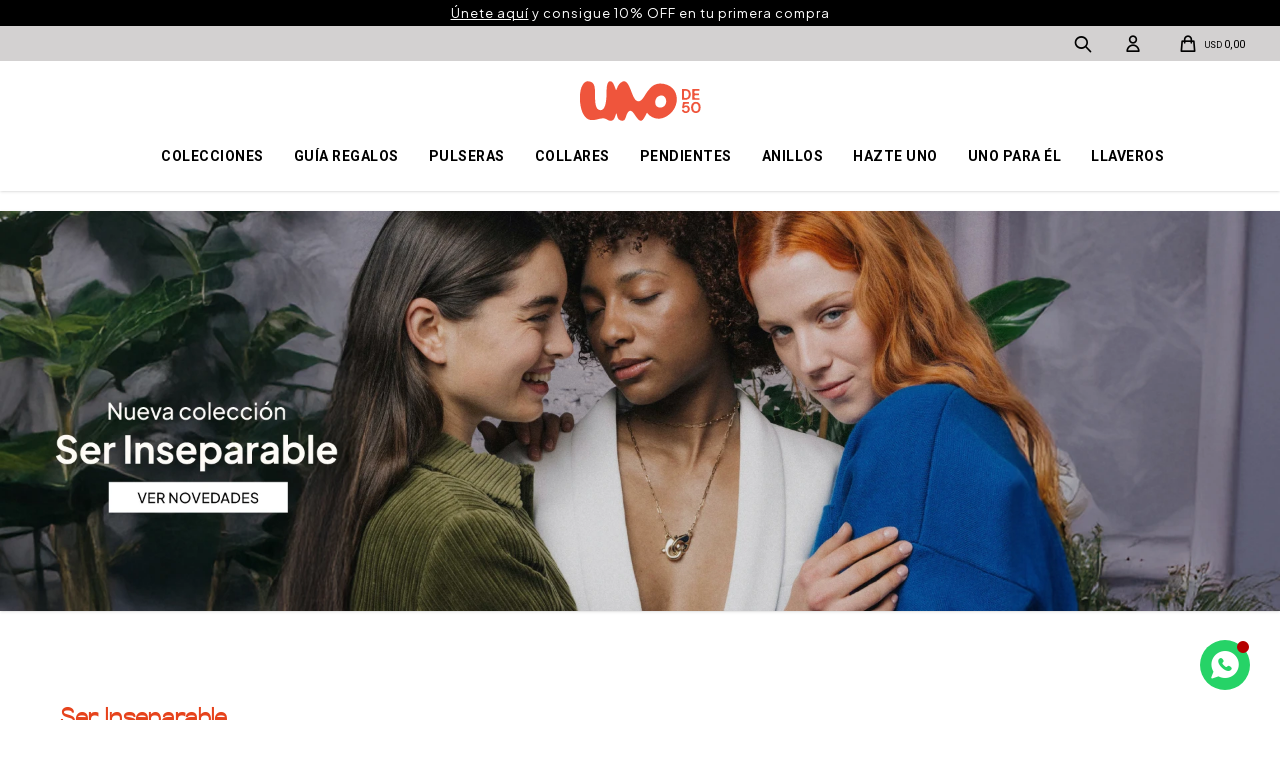

--- FILE ---
content_type: text/html; charset=utf-8
request_url: https://unode50.com.uy/
body_size: 15135
content:
<!DOCTYPE html> <html lang="es" class="no-js"> <head itemscope itemtype="http://schema.org/WebSite"> <meta charset="utf-8" /> <script> const GOOGLE_MAPS_CHANNEL_ID = '1'; </script> <link rel='preconnect' href='https://f.fcdn.app' /> <link rel='preconnect' href='https://fonts.googleapis.com' /> <link rel='preconnect' href='https://www.facebook.com' /> <link rel='preconnect' href='https://www.google-analytics.com' /> <link rel="dns-prefetch" href="https://cdnjs.cloudflare.com" /> <title itemprop='name'>UNOde50 Uruguay - Shop Online</title> <meta name="description" content="Comprá nuestras exclusivas joyas de autor made in Spain. Anillos, Pulseras, Piercings, Collares y más." /> <meta name="keywords" content="Unode50 Uruguay; Unode50 Punta del este; Joyeria Unode50" /> <link itemprop="url" rel="canonical" href="https://unode50.com.uy/" /> <meta property="og:title" content="UNOde50 Uruguay - Shop Online" /><meta property="og:description" content="Comprá nuestras exclusivas joyas de autor made in Spain. Anillos, Pulseras, Piercings, Collares y más." /><meta property="og:type" content="website" /><meta property="og:image" content="https://unode50.com.uy/public/web/img/logo-og.png"/><meta property="og:url" content="https://unode50.com.uy/" /><meta property="og:site_name" content="UNOde50" /> <meta name='twitter:description' content='Comprá nuestras exclusivas joyas de autor made in Spain. Anillos, Pulseras, Piercings, Collares y más.' /> <meta name='twitter:image' content='https://unode50.com.uy/public/web/img/logo-og.png' /> <meta name='twitter:url' content='https://unode50.com.uy/' /> <meta name='twitter:card' content='summary' /> <meta name='twitter:title' content='UNOde50 Uruguay - Shop Online' /> <script>document.getElementsByTagName('html')[0].setAttribute('class', 'js ' + ('ontouchstart' in window || navigator.msMaxTouchPoints ? 'is-touch' : 'no-touch'));</script> <script> var FN_TC = { M1 : 1, M2 : 41 }; </script> <meta id='viewportMetaTag' name="viewport" content="width=device-width, initial-scale=1.0, maximum-scale=1,user-scalable=no"> <link rel="shortcut icon" href="https://f.fcdn.app/assets/commerce/unode50.com.uy/5efa_05ba/public/web/favicon.ico" /> <link rel="apple-itouch-icon" href="https://f.fcdn.app/assets/commerce/unode50.com.uy/8b11_3d00/public/web/favicon.png" /> <link rel="preconnect" href="https://fonts.googleapis.com"> <link rel="preconnect" href="https://fonts.gstatic.com" crossorigin> <link href="https://fonts.googleapis.com/css2?family=Heebo:wght@400;800;900&display=swap" rel="stylesheet"> <link href="https://fonts.googleapis.com/css2?family=Heebo:wght@400;800;900&family=Roboto:wght@400;500;700;900&display=swap" rel="stylesheet"> <link href="https://fonts.googleapis.com/css2?family=Merriweather+Sans:ital,wght@0,300;0,500;1,400;1,500&display=swap" rel="stylesheet"> <link href="https://fonts.googleapis.com/css2?family=Plus+Jakarta+Sans:ital,wght@0,200..800;1,200..800&display=swap" rel="stylesheet"> <script src="https://cdn.lordicon.com/libs/frhvbuzj/lord-icon-2.0.2.js"></script> <link href="https://f.fcdn.app/assets/commerce/unode50.com.uy/0000_058f/s.31880231165561987125065511660220.css" rel="stylesheet"/> <script src="https://f.fcdn.app/assets/commerce/unode50.com.uy/0000_058f/s.38505467659706738071308642611496.js"></script> <!--[if lt IE 9]> <script type="text/javascript" src="https://cdnjs.cloudflare.com/ajax/libs/html5shiv/3.7.3/html5shiv.js"></script> <![endif]--> <link rel="manifest" href="https://f.fcdn.app/assets/manifest.json" /> </head> <body id='pgHome' class='headerMenuFullWidthCenter headerSubMenuSlideDown buscadorSlideTop compraSlide compraLeft filtrosSlide filtrosRight rowMargin0 borderRadius0 '> <div id="pre"> <div id="wrapper"> <header id="header" role="banner"> <div class="cnt"> <div data-id="109" data-area="Top" class="banner"><div class="link-container" style=" position: relative; width: 100vw; max-width: 100vw; margin-left: calc(50% - 50vw); margin-right: calc(50% - 50vw); margin-top: 0; margin-bottom: 0; padding: 0; display: block; overflow: hidden; ">  <div style=" width: 100%; min-height: 25px; background-image: url('https://f.fcdn.app/imgs/485a18/unode50.com.uy/unoduy/3333/webp/recursos/290/1920x30/envio-gratuito-1920x30.jpeg'); background-size: cover; background-repeat: no-repeat; background-position: center; height: auto; ">  <div class="fs7 fst6 white ff4 banner-text" style=" width: 100%; min-height: 25px; display: flex; align-items: center; justify-content: center; padding: 5px 0; text-align: center; letter-spacing: 1px; color: white; background-color: rgba(0,0,0,1); box-sizing: border-box; white-space: normal; word-break: break-word; height: auto; "> <span style="text-decoration: underline;">Únete aquí</span>&nbsp;y consigue 10% OFF en tu primera compra </div> </div>  <a data-track-categ='Banners' data-track-action='Top' data-track-label='Top Editable 2 (Negro)' href="https://unode50.com.uy/crear-cuenta" style=" position: absolute; top: 0; left: 0; width: 100%; height: 100%; z-index: 10; display: block; text-decoration: none; background-color: rgba(0, 0, 0, 0); /* Transparente */ "> </a> </div></div><div id="logo"><a href="/"><img src="https://f.fcdn.app/assets/commerce/unode50.com.uy/b9cd_17d0/public/web/img/logo.svg" alt="UNOde50" /></a></div> <nav id="menu" data-fn="fnMainMenu"> <ul class="lst main"> <li class="it tripleColumna"> <a target="_self" href="javascript:;" class="tit">Colecciones</a> <div class="subMenu"> <div class="cnt"> <ul> <li class=""><a target="_self" href="/catalogo?capsulas=ser-inseparable" class="tit">Ser Inseparable</a></li> <li class=""><a target="_self" href="/catalogo?capsulas=ser-invencible" class="tit">Ser Invencible</a></li> <li class=""><a target="_self" href="/catalogo?capsulas=ser-intuitiva" class="tit">Ser Intuitiva</a></li> <li class=""><a target="_self" href="/catalogo?capsulas=ser-majestuosa" class="tit">Ser Majestuosa</a></li> <li class=""><a target="_self" href="/catalogo?capsulas=ser-imparable" class="tit">Ser Imparable</a></li> <li class=""><a target="_self" href="/catalogo?capsulas=ser-original" class="tit">Ser Original</a></li> <li class="New in"><a target="_self" href="/catalogo?capsulas=ser-camaleonica" class="tit">Ser Camaleónica</a></li> <li class=""><a target="_self" href="/catalogo?capsulas=ser-fascinante" class="tit">Ser Fascinante</a></li> <li class=""><a target="_self" href="https://unode50.com.uy/mujer?capsulas=ser-expresiva" class="tit">Ser Expresiva</a></li> <li class=""><a target="_self" href="https://unode50.com.uy/mujer?capsulas=ser-intrepida" class="tit">Ser Intrépida</a></li> <li class=""><a target="_self" href="https://unode50.com.uy/mujer?capsulas=ser-magnetica" class="tit">Ser Magnética </a></li> <li class=""><a target="_self" href="https://unode50.com.uy/mujer?capsulas=ser-sin-complejos" class="tit">Ser Sin Complejos</a></li> <li class=""><a target="_self" href="https://unode50.com.uy/mujer?capsulas=ser-valiente" class="tit">Ser Valiente </a></li> <li class=""><a target="_self" href="/mujer?capsulas=ser-indomable" class="tit">Ser Indomable</a></li> <li class=""><a target="_self" href="/mujer?capsulas=ser-diferente" class="tit">Ser Diferente</a></li> <li class=""><a target="_self" href="/mujer?capsulas=ser-rebelde" class="tit">Ser Rebelde</a></li> <li class=""><a target="_self" href="/mujer?capsulas=hazte-uno" class="tit">Hazte UNO</a></li> <li class=""><a target="_self" href="/catalogo?capsulas=ser-natural" class="tit">Ser Natural</a></li> </ul> <div id="productoCategoria"/> </div> </div> </li> <li class="it letraminuscula"> <a target="_self" href="https://unode50.com.uy/guia-de-regalos" class="tit">Guía regalos</a> <div class="subMenu"> <div class="cnt"> <div class="col"> <p class="hdr fn-desktopOnly"><a target="_self" href="https://unode50.com.uy/guia-de-regalos" class="tit">Regalos para</a></p> <span><a href="https://unode50.com.uy/catalogo?grp=108" target="_self">Regalos para ella</a></span> <span><a href="https://unode50.com.uy/catalogo?grp=81" target="_self">Regalos para él</a></span> <span><a href="https://unode50.com.uy/catalogo?grp=110" target="_self">Regalos para amigas </a></span> </div> <div class="col"> <p class="hdr fn-desktopOnly"><a target="_self" href="https://unode50.com.uy/guia-de-regalos" class="tit">Por ocasión</a></p> <span><a href="https://unode50.com.uy/catalogo?grp=107" target="_self">Regalos Día de la madre</a></span> <span><a href="https://unode50.com.uy/catalogo?grp=106" target="_self">Regalos Día del padre</a></span> <span><a href="https://unode50.com.uy/catalogo?grp=105" target="_self">Regalos de cumpleaños</a></span> <span><a href="https://unode50.com.uy/catalogo?grp=104" target="_self">Regalos aniversarios</a></span> </div> <div class="col"> <p class="hdr fn-desktopOnly"><a target="_self" href="https://unode50.com.uy/guia-de-regalos" class="tit">Regalos por precio</a></p> <span><a href="https://unode50.com.uy/catalogo?grp=50" target="_self">Regalos por precio</a></span> </div> <div id="productoCategoria"/> </div> </div> </li> <li class="it pulseras"> <a target="_self" href="https://unode50.com.uy/pulseras" class="tit">Pulseras</a> </li> <li class="it colgantes"> <a target="_self" href="https://unode50.com.uy/colgantes" class="tit">Collares</a> </li> <li class="it pendientes"> <a target="_self" href="https://unode50.com.uy/pendientes" class="tit">Pendientes</a> </li> <li class="it anillos"> <a target="_self" href="https://unode50.com.uy/anillos" class="tit">Anillos</a> </li> <li class="it "> <a target="_self" href="/page-personalizacion" class="tit">Hazte UNO</a> </li> <li class="it hombre"> <a target="_self" href="https://unode50.com.uy/hombre" class="tit">Uno para él</a> <div class="subMenu"> <div class="cnt"> <div class="col"> <p class="hdr "><a target="_self" href="javascript:;" class="tit">Joyas para él</a></p> <span><a href="https://unode50.com.uy/hombre/pulseras" target="_self">Pulseras</a></span> <span><a href="https://unode50.com.uy/hombre/pendientes" target="_self">Pendientes</a></span> <span><a href="https://unode50.com.uy/hombre/piercing" target="_self">Piercings</a></span> <span><a href="https://unode50.com.uy/hombre/anillos" target="_self">Anillos</a></span> <span><a href="https://unode50.com.uy/hombre/colgantes" target="_self">Collares</a></span> </div> <div data-id="44" data-area="SubMenu" class="banner"><a data-track-categ='Banners' data-track-action='SubMenu' data-track-label='UNO para ÉL' href='/hombre'><picture><source media="(min-width: 1280px)" srcset="//f.fcdn.app/imgs/7faa32/unode50.com.uy/unoduy/55fb/webp/recursos/73/500x300/banner-home-sernatural-500x300.jpg" width='500' height='300' ><source media="(max-width: 1279px) and (min-width: 1024px)" srcset="//f.fcdn.app/imgs/0f6f08/unode50.com.uy/unoduy/55fb/webp/recursos/247/0x0/banner-home-sernatural-500x300.jpg" ><source media="(max-width: 640px) AND (orientation: portrait)" srcset="//f.fcdn.app/imgs/4d7163/unode50.com.uy/unoduy/68df/webp/recursos/80/300x200/banner-home-sernatural-300x200.jpg" width='300' height='200' ><source media="(max-width: 1023px)" srcset="//f.fcdn.app/imgs/da10c6/unode50.com.uy/unoduy/55fb/webp/recursos/248/0x0/banner-home-sernatural-500x300.jpg" ><img src="//f.fcdn.app/imgs/7faa32/unode50.com.uy/unoduy/55fb/webp/recursos/73/500x300/banner-home-sernatural-500x300.jpg" alt="UNO para ÉL" width='500' height='300' ></picture></a></div> <div id="productoCategoria"/> </div> </div> </li> <li class="it llaveros"> <a target="_self" href="https://unode50.com.uy/llaveros" class="tit">Llaveros</a> </li> </ul> </nav> <div class="toolsItem frmBusqueda" data-version='1'> <button type="button" class="btnItem btnMostrarBuscador"> <span class="ico"></span> <span class="txt"></span> </button> <form action="/catalogo"> <div class="cnt"> <span class="btnCerrar"> <span class="ico"></span> <span class="txt"></span> </span> <label class="lbl"> <b>Buscar productos</b> <input maxlength="48" required="" autocomplete="off" type="search" name="q" placeholder="Buscar productos..." /> </label> <button class="btnBuscar" type="submit"> <span class="ico"></span> <span class="txt"></span> </button> </div> </form> </div> <div class="toolsItem accesoMiCuentaCnt" data-logged="off" data-version='1'> <a href="/mi-cuenta" class="btnItem btnMiCuenta"> <span class="ico"></span> <span class="txt"></span> <span class="usuario"> <span class="nombre"></span> <span class="apellido"></span> </span> </a> <div class="miCuentaMenu"> <ul class="lst"> <li class="it"><a href='/mi-cuenta/mis-datos' class="tit" >Mis datos</a></li> <li class="it"><a href='/mi-cuenta/direcciones' class="tit" >Mis direcciones</a></li> <li class="it"><a href='/mi-cuenta/compras' class="tit" >Mis compras</a></li> <li class="it"><a href='/mi-cuenta/wish-list' class="tit" >Wish List</a></li> <li class="it itSalir"><a href='/salir' class="tit" >Salir</a></li> </ul> </div> </div> <div id="miCompra" data-show="off" data-fn="fnMiCompra" class="toolsItem" data-version="1"> </div> <a id="btnMainMenuMobile" href="javascript:mainMenuMobile.show();"><span class="ico">&#59421;</span><span class="txt">Menú</span></a> </div> </header> <!-- end:header --> <div data-id="109" data-area="Top" class="banner"><div class="link-container" style=" position: relative; width: 100vw; max-width: 100vw; margin-left: calc(50% - 50vw); margin-right: calc(50% - 50vw); margin-top: 0; margin-bottom: 0; padding: 0; display: block; overflow: hidden; ">  <div style=" width: 100%; min-height: 25px; background-image: url('https://f.fcdn.app/imgs/485a18/unode50.com.uy/unoduy/3333/webp/recursos/290/1920x30/envio-gratuito-1920x30.jpeg'); background-size: cover; background-repeat: no-repeat; background-position: center; height: auto; ">  <div class="fs7 fst6 white ff4 banner-text" style=" width: 100%; min-height: 25px; display: flex; align-items: center; justify-content: center; padding: 5px 0; text-align: center; letter-spacing: 1px; color: white; background-color: rgba(0,0,0,1); box-sizing: border-box; white-space: normal; word-break: break-word; height: auto; "> <span style="text-decoration: underline;">Únete aquí</span>&nbsp;y consigue 10% OFF en tu primera compra </div> </div>  <a data-track-categ='Banners' data-track-action='Top' data-track-label='Top Editable 2 (Negro)' href="https://unode50.com.uy/crear-cuenta" style=" position: absolute; top: 0; left: 0; width: 100%; height: 100%; z-index: 10; display: block; text-decoration: none; background-color: rgba(0, 0, 0, 0); /* Transparente */ "> </a> </div></div><div id="HomeSlider"> <div data-fn="fnSwiperBanners" class="pagination" data-breakpoints-slides='[1,1,1]' data-breakpoints-spacing='[0,0,0]'> </div> </div> <div id="central"> <div class="row content n1" data-fn="fnRemoveEmptyRow"> <div data-fn="fnSwiperBanners" class="nav mobile-no-space mb0 pd40" data-breakpoints-slides='[4,4,4]' data-breakpoints-spacing='[0,10,10]'> </div> </div> <div data-fn="fnSwiperProductos" class="nav" data-breakpoints-slides='[2,4,6]' data-breakpoints-spacing='[5,10,15]' data-autoplay="true"> </div> <div class="row content n1 grid-flex" data-fn="fnRemoveEmptyRow"> <div class="flex"> </div> <div class="grid"> </div> </div> <div class="row content n1" data-fn="fnRemoveEmptyRow"> <div data-id="140" data-area="HomeFullPromociones" class="banner"><a data-track-categ='Banners' data-track-action='HomeFullPromociones' data-track-label='Ser Invencible' href='/catalogo?capsulas=ser-inseparable'><picture><source media="(min-width: 1280px)" srcset="//f.fcdn.app/imgs/0c50cc/unode50.com.uy/unoduy/bbdf/webp/recursos/395/1920x0/banner-ser-inseparable-1920x600p.jpg" width='1920' ><source media="(max-width: 1279px) and (min-width: 1024px)" srcset="//f.fcdn.app/imgs/bdf52a/unode50.com.uy/unoduy/2860/webp/recursos/396/1280x0/banner-ser-inseparable-1280x600p.jpg" width='1280' ><source media="(max-width: 640px) AND (orientation: portrait)" srcset="//f.fcdn.app/imgs/dd8ac4/unode50.com.uy/unoduy/6a21/webp/recursos/398/640x0/banner-ser-inseparable-640px.jpg" width='640' ><source media="(max-width: 1023px)" srcset="//f.fcdn.app/imgs/1c10b3/unode50.com.uy/unoduy/19cc/webp/recursos/397/1024x0/banner-ser-inseparable-1024x600p.jpg" width='1024' ><img src="//f.fcdn.app/imgs/0c50cc/unode50.com.uy/unoduy/bbdf/webp/recursos/395/1920x0/banner-ser-inseparable-1920x600p.jpg" alt="Ser Invencible" width='1920' ></picture></a></div> </div> <div data-fn="fnSwiperProductos" class="nav" data-breakpoints-slides='[2,4,6]' data-breakpoints-spacing='[5,10,15]' data-autoplay="true"> <div class="blkProductos swiper" data-fn='fnBlkLstProductos'> <div class="hdr"> <div class="tit">Ser Inseparable</div> </div> <div class="cnt"> <div class='articleList aListProductos ' data-tot='15' data-totAbs='0' data-cargarVariantes='0'><div class='it grp2 grp13 grp14 grp50 grp57 grp80 grp111' data-disp='1' data-codProd='COL2020MTL' data-codVar='COL' data-im='//f.fcdn.app/imgs/3d1670/unode50.com.uy/unoduy/8a4d/webp/catalogo/COL2020MTL_COL_1/40x40/collar-banado-en-plata-con-detalle-de-mosqueton-entrelazado-colgante.jpg'><div class='cnt'><a class="img" href="https://unode50.com.uy/catalogo/collar-banado-en-plata-con-detalle-de-mosqueton-entrelazado-colgante_COL2020MTL_COL" title="COLLAR BAÑADO EN PLATA CON DETALLE DE MOSQUETÓN ENTRELAZADO - Colgante"> <div class="cocardas"><div class="dfl"><div class="ico nuevo"><img loading="lazy" src="https://f.fcdn.app/assets/commerce/unode50.com.uy/aea4_e559/public/web/img/iconos/nuevo.svg" alt="Nuevo" /></div></div></div> <img loading='lazy' src='//f.fcdn.app/imgs/14dd89/unode50.com.uy/unoduy/8a4d/webp/catalogo/COL2020MTL_COL_1/500x750/collar-banado-en-plata-con-detalle-de-mosqueton-entrelazado-colgante.jpg' alt='COLLAR BAÑADO EN PLATA CON DETALLE DE MOSQUETÓN ENTRELAZADO Colgante' width='500' height='750' /> <span data-fn="fnLoadImg" data-src="//f.fcdn.app/imgs/11b45a/unode50.com.uy/unoduy/8a1d/webp/catalogo/COL2020MTL_COL_2/500x750/collar-banado-en-plata-con-detalle-de-mosqueton-entrelazado-colgante.jpg" data-alt="" data-w="500" data-h="750"></span> </a> <div class="info"> <a class="tit" href="https://unode50.com.uy/catalogo/collar-banado-en-plata-con-detalle-de-mosqueton-entrelazado-colgante_COL2020MTL_COL" title="COLLAR BAÑADO EN PLATA CON DETALLE DE MOSQUETÓN ENTRELAZADO - Colgante">COLLAR BAÑADO EN PLATA CON DETALLE DE MOSQUETÓN ENTRELAZADO</a> <div class="precios"> <strong class="precio venta"><span class="sim">USD</span> <span class="monto">250,00</span></strong> </div> <!--<button class="btn btn01 btnComprar" onclick="miCompra.agregarArticulo('1:COL2020MTL:COL:U:1',1)" data-sku="1:COL2020MTL:COL:U:1"><span></span></button>--> <div class="variantes"></div> <!--<div class="marca">Uno de 50</div>--> <!--<div class="desc"></div>--> </div><input type="hidden" class="json" style="display:none" value="{&quot;sku&quot;:{&quot;fen&quot;:&quot;1:COL2020MTL:COL:U:1&quot;,&quot;com&quot;:&quot;COL2020MTL0000U&quot;},&quot;producto&quot;:{&quot;codigo&quot;:&quot;COL2020MTL&quot;,&quot;nombre&quot;:&quot;COLLAR BA\u00d1ADO EN PLATA CON DETALLE DE MOSQUET\u00d3N ENTRELAZADO&quot;,&quot;categoria&quot;:&quot;Collares&quot;,&quot;marca&quot;:&quot;Uno de 50&quot;},&quot;variante&quot;:{&quot;codigo&quot;:&quot;COL&quot;,&quot;codigoCompleto&quot;:&quot;COL2020MTLCOL&quot;,&quot;nombre&quot;:&quot;Colgante&quot;,&quot;nombreCompleto&quot;:&quot;COLLAR BA\u00d1ADO EN PLATA CON DETALLE DE MOSQUET\u00d3N ENTRELAZADO - Colgante&quot;,&quot;img&quot;:{&quot;u&quot;:&quot;\/\/f.fcdn.app\/imgs\/88523e\/unode50.com.uy\/unoduy\/8a4d\/webp\/catalogo\/COL2020MTL_COL_1\/1024-1024\/collar-banado-en-plata-con-detalle-de-mosqueton-entrelazado-colgante.jpg&quot;},&quot;url&quot;:&quot;https:\/\/unode50.com.uy\/catalogo\/collar-banado-en-plata-con-detalle-de-mosqueton-entrelazado-colgante_COL2020MTL_COL&quot;,&quot;tieneStock&quot;:true,&quot;ordenVariante&quot;:&quot;999&quot;},&quot;nomPresentacion&quot;:&quot;UNICO&quot;,&quot;nombre&quot;:&quot;COLLAR BA\u00d1ADO EN PLATA CON DETALLE DE MOSQUET\u00d3N ENTRELAZADO - Colgante&quot;,&quot;nombreCompleto&quot;:&quot;COLLAR BA\u00d1ADO EN PLATA CON DETALLE DE MOSQUET\u00d3N ENTRELAZADO - Colgante&quot;,&quot;precioMonto&quot;:250,&quot;moneda&quot;:{&quot;nom&quot;:&quot;M1&quot;,&quot;nro&quot;:840,&quot;cod&quot;:&quot;USD&quot;,&quot;sim&quot;:&quot;USD&quot;},&quot;sale&quot;:false,&quot;outlet&quot;:false,&quot;nuevo&quot;:true}" /></div></div><div class='it grp2 grp13 grp14 grp50 grp57 grp80 grp111' data-disp='1' data-codProd='COL2021MTL' data-codVar='COL' data-im='//f.fcdn.app/imgs/c3246a/unode50.com.uy/unoduy/4c84/webp/catalogo/COL2021MTL_COL_1/40x40/collar-banado-en-plata-con-mosqueton-entrelazado-grande-colgante.jpg'><div class='cnt'><a class="img" href="https://unode50.com.uy/catalogo/collar-banado-en-plata-con-mosqueton-entrelazado-grande-colgante_COL2021MTL_COL" title="COLLAR BAÑADO EN PLATA CON MOSQUETÓN ENTRELAZADO GRANDE - Colgante"> <div class="cocardas"><div class="dfl"><div class="ico nuevo"><img loading="lazy" src="https://f.fcdn.app/assets/commerce/unode50.com.uy/aea4_e559/public/web/img/iconos/nuevo.svg" alt="Nuevo" /></div></div></div> <img loading='lazy' src='//f.fcdn.app/imgs/47bfc1/unode50.com.uy/unoduy/4c84/webp/catalogo/COL2021MTL_COL_1/500x750/collar-banado-en-plata-con-mosqueton-entrelazado-grande-colgante.jpg' alt='COLLAR BAÑADO EN PLATA CON MOSQUETÓN ENTRELAZADO GRANDE Colgante' width='500' height='750' /> <span data-fn="fnLoadImg" data-src="//f.fcdn.app/imgs/0d0991/unode50.com.uy/unoduy/fa43/webp/catalogo/COL2021MTL_COL_2/500x750/collar-banado-en-plata-con-mosqueton-entrelazado-grande-colgante.jpg" data-alt="" data-w="500" data-h="750"></span> </a> <div class="info"> <a class="tit" href="https://unode50.com.uy/catalogo/collar-banado-en-plata-con-mosqueton-entrelazado-grande-colgante_COL2021MTL_COL" title="COLLAR BAÑADO EN PLATA CON MOSQUETÓN ENTRELAZADO GRANDE - Colgante">COLLAR BAÑADO EN PLATA CON MOSQUETÓN ENTRELAZADO GRANDE</a> <div class="precios"> <strong class="precio venta"><span class="sim">USD</span> <span class="monto">250,00</span></strong> </div> <!--<button class="btn btn01 btnComprar" onclick="miCompra.agregarArticulo('1:COL2021MTL:COL:U:1',1)" data-sku="1:COL2021MTL:COL:U:1"><span></span></button>--> <div class="variantes"></div> <!--<div class="marca">Uno de 50</div>--> <!--<div class="desc"></div>--> </div><input type="hidden" class="json" style="display:none" value="{&quot;sku&quot;:{&quot;fen&quot;:&quot;1:COL2021MTL:COL:U:1&quot;,&quot;com&quot;:&quot;COL2021MTL0000U&quot;},&quot;producto&quot;:{&quot;codigo&quot;:&quot;COL2021MTL&quot;,&quot;nombre&quot;:&quot;COLLAR BA\u00d1ADO EN PLATA CON MOSQUET\u00d3N ENTRELAZADO GRANDE&quot;,&quot;categoria&quot;:&quot;Collares&quot;,&quot;marca&quot;:&quot;Uno de 50&quot;},&quot;variante&quot;:{&quot;codigo&quot;:&quot;COL&quot;,&quot;codigoCompleto&quot;:&quot;COL2021MTLCOL&quot;,&quot;nombre&quot;:&quot;Colgante&quot;,&quot;nombreCompleto&quot;:&quot;COLLAR BA\u00d1ADO EN PLATA CON MOSQUET\u00d3N ENTRELAZADO GRANDE - Colgante&quot;,&quot;img&quot;:{&quot;u&quot;:&quot;\/\/f.fcdn.app\/imgs\/a20235\/unode50.com.uy\/unoduy\/4c84\/webp\/catalogo\/COL2021MTL_COL_1\/1024-1024\/collar-banado-en-plata-con-mosqueton-entrelazado-grande-colgante.jpg&quot;},&quot;url&quot;:&quot;https:\/\/unode50.com.uy\/catalogo\/collar-banado-en-plata-con-mosqueton-entrelazado-grande-colgante_COL2021MTL_COL&quot;,&quot;tieneStock&quot;:true,&quot;ordenVariante&quot;:&quot;999&quot;},&quot;nomPresentacion&quot;:&quot;UNICO&quot;,&quot;nombre&quot;:&quot;COLLAR BA\u00d1ADO EN PLATA CON MOSQUET\u00d3N ENTRELAZADO GRANDE - Colgante&quot;,&quot;nombreCompleto&quot;:&quot;COLLAR BA\u00d1ADO EN PLATA CON MOSQUET\u00d3N ENTRELAZADO GRANDE - Colgante&quot;,&quot;precioMonto&quot;:250,&quot;moneda&quot;:{&quot;nom&quot;:&quot;M1&quot;,&quot;nro&quot;:840,&quot;cod&quot;:&quot;USD&quot;,&quot;sim&quot;:&quot;USD&quot;},&quot;sale&quot;:false,&quot;outlet&quot;:false,&quot;nuevo&quot;:true}" /></div></div><div class='it grp2 grp13 grp14 grp50 grp57 grp80 grp112' data-disp='1' data-codProd='COL2021ORO' data-codVar='COL' data-im='//f.fcdn.app/imgs/c03eee/unode50.com.uy/unoduy/1d7d/webp/catalogo/COL2021ORO_COL_1/40x40/collar-banado-en-oro-18k-con-mosqueton-entrelazado-grande-colgante.jpg'><div class='cnt'><a class="img" href="https://unode50.com.uy/catalogo/collar-banado-en-oro-18k-con-mosqueton-entrelazado-grande-colgante_COL2021ORO_COL" title="COLLAR BAÑADO EN ORO 18K CON MOSQUETÓN ENTRELAZADO GRANDE - Colgante"> <div class="cocardas"><div class="dfl"><div class="ico nuevo"><img loading="lazy" src="https://f.fcdn.app/assets/commerce/unode50.com.uy/aea4_e559/public/web/img/iconos/nuevo.svg" alt="Nuevo" /></div></div></div> <img loading='lazy' src='//f.fcdn.app/imgs/1cb3de/unode50.com.uy/unoduy/1d7d/webp/catalogo/COL2021ORO_COL_1/500x750/collar-banado-en-oro-18k-con-mosqueton-entrelazado-grande-colgante.jpg' alt='COLLAR BAÑADO EN ORO 18K CON MOSQUETÓN ENTRELAZADO GRANDE Colgante' width='500' height='750' /> <span data-fn="fnLoadImg" data-src="//f.fcdn.app/imgs/882977/unode50.com.uy/unoduy/f13d/webp/catalogo/COL2021ORO_COL_2/500x750/collar-banado-en-oro-18k-con-mosqueton-entrelazado-grande-colgante.jpg" data-alt="" data-w="500" data-h="750"></span> </a> <div class="info"> <a class="tit" href="https://unode50.com.uy/catalogo/collar-banado-en-oro-18k-con-mosqueton-entrelazado-grande-colgante_COL2021ORO_COL" title="COLLAR BAÑADO EN ORO 18K CON MOSQUETÓN ENTRELAZADO GRANDE - Colgante">COLLAR BAÑADO EN ORO 18K CON MOSQUETÓN ENTRELAZADO GRANDE</a> <div class="precios"> <strong class="precio venta"><span class="sim">USD</span> <span class="monto">360,00</span></strong> </div> <!--<button class="btn btn01 btnComprar" onclick="miCompra.agregarArticulo('1:COL2021ORO:COL:U:1',1)" data-sku="1:COL2021ORO:COL:U:1"><span></span></button>--> <div class="variantes"></div> <!--<div class="marca">Uno de 50</div>--> <!--<div class="desc"></div>--> </div><input type="hidden" class="json" style="display:none" value="{&quot;sku&quot;:{&quot;fen&quot;:&quot;1:COL2021ORO:COL:U:1&quot;,&quot;com&quot;:&quot;COL2021ORO0000U&quot;},&quot;producto&quot;:{&quot;codigo&quot;:&quot;COL2021ORO&quot;,&quot;nombre&quot;:&quot;COLLAR BA\u00d1ADO EN ORO 18K CON MOSQUET\u00d3N ENTRELAZADO GRANDE&quot;,&quot;categoria&quot;:&quot;Collares&quot;,&quot;marca&quot;:&quot;Uno de 50&quot;},&quot;variante&quot;:{&quot;codigo&quot;:&quot;COL&quot;,&quot;codigoCompleto&quot;:&quot;COL2021OROCOL&quot;,&quot;nombre&quot;:&quot;Colgante&quot;,&quot;nombreCompleto&quot;:&quot;COLLAR BA\u00d1ADO EN ORO 18K CON MOSQUET\u00d3N ENTRELAZADO GRANDE - Colgante&quot;,&quot;img&quot;:{&quot;u&quot;:&quot;\/\/f.fcdn.app\/imgs\/2a70e7\/unode50.com.uy\/unoduy\/1d7d\/webp\/catalogo\/COL2021ORO_COL_1\/1024-1024\/collar-banado-en-oro-18k-con-mosqueton-entrelazado-grande-colgante.jpg&quot;},&quot;url&quot;:&quot;https:\/\/unode50.com.uy\/catalogo\/collar-banado-en-oro-18k-con-mosqueton-entrelazado-grande-colgante_COL2021ORO_COL&quot;,&quot;tieneStock&quot;:true,&quot;ordenVariante&quot;:&quot;999&quot;},&quot;nomPresentacion&quot;:&quot;UNICO&quot;,&quot;nombre&quot;:&quot;COLLAR BA\u00d1ADO EN ORO 18K CON MOSQUET\u00d3N ENTRELAZADO GRANDE - Colgante&quot;,&quot;nombreCompleto&quot;:&quot;COLLAR BA\u00d1ADO EN ORO 18K CON MOSQUET\u00d3N ENTRELAZADO GRANDE - Colgante&quot;,&quot;precioMonto&quot;:360,&quot;moneda&quot;:{&quot;nom&quot;:&quot;M1&quot;,&quot;nro&quot;:840,&quot;cod&quot;:&quot;USD&quot;,&quot;sim&quot;:&quot;USD&quot;},&quot;sale&quot;:false,&quot;outlet&quot;:false,&quot;nuevo&quot;:true}" /></div></div><div class='it grp2 grp13 grp14 grp50 grp57 grp79 grp80' data-disp='1' data-codProd='COL2023MTL' data-codVar='COL' data-im='//f.fcdn.app/imgs/e2f245/unode50.com.uy/unoduy/bffe/webp/catalogo/COL2023MTL_COL_1/40x40/collar-banado-en-plata-con-detalle-de-mosqueton-entrelazado-colgante.jpg'><div class='cnt'><a class="img" href="https://unode50.com.uy/catalogo/collar-banado-en-plata-con-detalle-de-mosqueton-entrelazado-colgante_COL2023MTL_COL" title="COLLAR BAÑADO EN PLATA CON DETALLE DE MOSQUETÓN ENTRELAZADO - Colgante"> <div class="cocardas"><div class="dfl"><div class="ico nuevo"><img loading="lazy" src="https://f.fcdn.app/assets/commerce/unode50.com.uy/aea4_e559/public/web/img/iconos/nuevo.svg" alt="Nuevo" /></div></div></div> <img loading='lazy' src='//f.fcdn.app/imgs/53ec20/unode50.com.uy/unoduy/bffe/webp/catalogo/COL2023MTL_COL_1/500x750/collar-banado-en-plata-con-detalle-de-mosqueton-entrelazado-colgante.jpg' alt='COLLAR BAÑADO EN PLATA CON DETALLE DE MOSQUETÓN ENTRELAZADO Colgante' width='500' height='750' /> <span data-fn="fnLoadImg" data-src="//f.fcdn.app/imgs/59c9ed/unode50.com.uy/unoduy/8252/webp/catalogo/COL2023MTL_COL_2/500x750/collar-banado-en-plata-con-detalle-de-mosqueton-entrelazado-colgante.jpg" data-alt="" data-w="500" data-h="750"></span> </a> <div class="info"> <a class="tit" href="https://unode50.com.uy/catalogo/collar-banado-en-plata-con-detalle-de-mosqueton-entrelazado-colgante_COL2023MTL_COL" title="COLLAR BAÑADO EN PLATA CON DETALLE DE MOSQUETÓN ENTRELAZADO - Colgante">COLLAR BAÑADO EN PLATA CON DETALLE DE MOSQUETÓN ENTRELAZADO</a> <div class="precios"> <strong class="precio venta"><span class="sim">USD</span> <span class="monto">145,00</span></strong> </div> <!--<button class="btn btn01 btnComprar" onclick="miCompra.agregarArticulo('1:COL2023MTL:COL:U:1',1)" data-sku="1:COL2023MTL:COL:U:1"><span></span></button>--> <div class="variantes"></div> <!--<div class="marca">Uno de 50</div>--> <!--<div class="desc"></div>--> </div><input type="hidden" class="json" style="display:none" value="{&quot;sku&quot;:{&quot;fen&quot;:&quot;1:COL2023MTL:COL:U:1&quot;,&quot;com&quot;:&quot;COL2023MTL0000U&quot;},&quot;producto&quot;:{&quot;codigo&quot;:&quot;COL2023MTL&quot;,&quot;nombre&quot;:&quot;COLLAR BA\u00d1ADO EN PLATA CON DETALLE DE MOSQUET\u00d3N ENTRELAZADO&quot;,&quot;categoria&quot;:&quot;Collares&quot;,&quot;marca&quot;:&quot;Uno de 50&quot;},&quot;variante&quot;:{&quot;codigo&quot;:&quot;COL&quot;,&quot;codigoCompleto&quot;:&quot;COL2023MTLCOL&quot;,&quot;nombre&quot;:&quot;Colgante&quot;,&quot;nombreCompleto&quot;:&quot;COLLAR BA\u00d1ADO EN PLATA CON DETALLE DE MOSQUET\u00d3N ENTRELAZADO - Colgante&quot;,&quot;img&quot;:{&quot;u&quot;:&quot;\/\/f.fcdn.app\/imgs\/7ef6a6\/unode50.com.uy\/unoduy\/bffe\/webp\/catalogo\/COL2023MTL_COL_1\/1024-1024\/collar-banado-en-plata-con-detalle-de-mosqueton-entrelazado-colgante.jpg&quot;},&quot;url&quot;:&quot;https:\/\/unode50.com.uy\/catalogo\/collar-banado-en-plata-con-detalle-de-mosqueton-entrelazado-colgante_COL2023MTL_COL&quot;,&quot;tieneStock&quot;:true,&quot;ordenVariante&quot;:&quot;999&quot;},&quot;nomPresentacion&quot;:&quot;UNICO&quot;,&quot;nombre&quot;:&quot;COLLAR BA\u00d1ADO EN PLATA CON DETALLE DE MOSQUET\u00d3N ENTRELAZADO - Colgante&quot;,&quot;nombreCompleto&quot;:&quot;COLLAR BA\u00d1ADO EN PLATA CON DETALLE DE MOSQUET\u00d3N ENTRELAZADO - Colgante&quot;,&quot;precioMonto&quot;:145,&quot;moneda&quot;:{&quot;nom&quot;:&quot;M1&quot;,&quot;nro&quot;:840,&quot;cod&quot;:&quot;USD&quot;,&quot;sim&quot;:&quot;USD&quot;},&quot;sale&quot;:false,&quot;outlet&quot;:false,&quot;nuevo&quot;:true}" /></div></div><div class='it grp2 grp13 grp14 grp50 grp57 grp80 grp111' data-disp='1' data-codProd='COL2023ORO' data-codVar='COL' data-im='//f.fcdn.app/imgs/a06af3/unode50.com.uy/unoduy/59bd/webp/catalogo/COL2023ORO_COL_1/40x40/collar-banado-en-oro-18k-con-detalle-de-mosqueton-entrelazado-colgante.jpg'><div class='cnt'><a class="img" href="https://unode50.com.uy/catalogo/collar-banado-en-oro-18k-con-detalle-de-mosqueton-entrelazado-colgante_COL2023ORO_COL" title="COLLAR BAÑADO EN ORO 18K CON DETALLE DE MOSQUETÓN ENTRELAZADO - Colgante"> <div class="cocardas"><div class="dfl"><div class="ico nuevo"><img loading="lazy" src="https://f.fcdn.app/assets/commerce/unode50.com.uy/aea4_e559/public/web/img/iconos/nuevo.svg" alt="Nuevo" /></div></div></div> <img loading='lazy' src='//f.fcdn.app/imgs/b326da/unode50.com.uy/unoduy/59bd/webp/catalogo/COL2023ORO_COL_1/500x750/collar-banado-en-oro-18k-con-detalle-de-mosqueton-entrelazado-colgante.jpg' alt='COLLAR BAÑADO EN ORO 18K CON DETALLE DE MOSQUETÓN ENTRELAZADO Colgante' width='500' height='750' /> <span data-fn="fnLoadImg" data-src="//f.fcdn.app/imgs/6409db/unode50.com.uy/unoduy/399f/webp/catalogo/COL2023ORO_COL_2/500x750/collar-banado-en-oro-18k-con-detalle-de-mosqueton-entrelazado-colgante.jpg" data-alt="" data-w="500" data-h="750"></span> </a> <div class="info"> <a class="tit" href="https://unode50.com.uy/catalogo/collar-banado-en-oro-18k-con-detalle-de-mosqueton-entrelazado-colgante_COL2023ORO_COL" title="COLLAR BAÑADO EN ORO 18K CON DETALLE DE MOSQUETÓN ENTRELAZADO - Colgante">COLLAR BAÑADO EN ORO 18K CON DETALLE DE MOSQUETÓN ENTRELAZADO</a> <div class="precios"> <strong class="precio venta"><span class="sim">USD</span> <span class="monto">205,00</span></strong> </div> <!--<button class="btn btn01 btnComprar" onclick="miCompra.agregarArticulo('1:COL2023ORO:COL:U:1',1)" data-sku="1:COL2023ORO:COL:U:1"><span></span></button>--> <div class="variantes"></div> <!--<div class="marca">Uno de 50</div>--> <!--<div class="desc"></div>--> </div><input type="hidden" class="json" style="display:none" value="{&quot;sku&quot;:{&quot;fen&quot;:&quot;1:COL2023ORO:COL:U:1&quot;,&quot;com&quot;:&quot;COL2023ORO0000U&quot;},&quot;producto&quot;:{&quot;codigo&quot;:&quot;COL2023ORO&quot;,&quot;nombre&quot;:&quot;COLLAR BA\u00d1ADO EN ORO 18K CON DETALLE DE MOSQUET\u00d3N ENTRELAZADO&quot;,&quot;categoria&quot;:&quot;Collares&quot;,&quot;marca&quot;:&quot;Uno de 50&quot;},&quot;variante&quot;:{&quot;codigo&quot;:&quot;COL&quot;,&quot;codigoCompleto&quot;:&quot;COL2023OROCOL&quot;,&quot;nombre&quot;:&quot;Colgante&quot;,&quot;nombreCompleto&quot;:&quot;COLLAR BA\u00d1ADO EN ORO 18K CON DETALLE DE MOSQUET\u00d3N ENTRELAZADO - Colgante&quot;,&quot;img&quot;:{&quot;u&quot;:&quot;\/\/f.fcdn.app\/imgs\/b56cc6\/unode50.com.uy\/unoduy\/59bd\/webp\/catalogo\/COL2023ORO_COL_1\/1024-1024\/collar-banado-en-oro-18k-con-detalle-de-mosqueton-entrelazado-colgante.jpg&quot;},&quot;url&quot;:&quot;https:\/\/unode50.com.uy\/catalogo\/collar-banado-en-oro-18k-con-detalle-de-mosqueton-entrelazado-colgante_COL2023ORO_COL&quot;,&quot;tieneStock&quot;:true,&quot;ordenVariante&quot;:&quot;999&quot;},&quot;nomPresentacion&quot;:&quot;UNICO&quot;,&quot;nombre&quot;:&quot;COLLAR BA\u00d1ADO EN ORO 18K CON DETALLE DE MOSQUET\u00d3N ENTRELAZADO - Colgante&quot;,&quot;nombreCompleto&quot;:&quot;COLLAR BA\u00d1ADO EN ORO 18K CON DETALLE DE MOSQUET\u00d3N ENTRELAZADO - Colgante&quot;,&quot;precioMonto&quot;:205,&quot;moneda&quot;:{&quot;nom&quot;:&quot;M1&quot;,&quot;nro&quot;:840,&quot;cod&quot;:&quot;USD&quot;,&quot;sim&quot;:&quot;USD&quot;},&quot;sale&quot;:false,&quot;outlet&quot;:false,&quot;nuevo&quot;:true}" /></div></div><div class='it grp2 grp13 grp14 grp50 grp57 grp80 grp111' data-disp='1' data-codProd='COL2024MTL' data-codVar='COL' data-im='//f.fcdn.app/imgs/fab793/unode50.com.uy/unoduy/cf4c/webp/catalogo/COL2024MTL_COL_1/40x40/collar-largo-banado-en-plata-con-mosqueton-entrelazado-colgante.jpg'><div class='cnt'><a class="img" href="https://unode50.com.uy/catalogo/collar-largo-banado-en-plata-con-mosqueton-entrelazado-colgante_COL2024MTL_COL" title="COLLAR LARGO BAÑADO EN PLATA CON MOSQUETÓN ENTRELAZADO - Colgante"> <div class="cocardas"><div class="dfl"><div class="ico nuevo"><img loading="lazy" src="https://f.fcdn.app/assets/commerce/unode50.com.uy/aea4_e559/public/web/img/iconos/nuevo.svg" alt="Nuevo" /></div></div></div> <img loading='lazy' src='//f.fcdn.app/imgs/a734b2/unode50.com.uy/unoduy/cf4c/webp/catalogo/COL2024MTL_COL_1/500x750/collar-largo-banado-en-plata-con-mosqueton-entrelazado-colgante.jpg' alt='COLLAR LARGO BAÑADO EN PLATA CON MOSQUETÓN ENTRELAZADO Colgante' width='500' height='750' /> <span data-fn="fnLoadImg" data-src="//f.fcdn.app/imgs/f240e6/unode50.com.uy/unoduy/e3bc/webp/catalogo/COL2024MTL_COL_2/500x750/collar-largo-banado-en-plata-con-mosqueton-entrelazado-colgante.jpg" data-alt="" data-w="500" data-h="750"></span> </a> <div class="info"> <a class="tit" href="https://unode50.com.uy/catalogo/collar-largo-banado-en-plata-con-mosqueton-entrelazado-colgante_COL2024MTL_COL" title="COLLAR LARGO BAÑADO EN PLATA CON MOSQUETÓN ENTRELAZADO - Colgante">COLLAR LARGO BAÑADO EN PLATA CON MOSQUETÓN ENTRELAZADO</a> <div class="precios"> <strong class="precio venta"><span class="sim">USD</span> <span class="monto">225,00</span></strong> </div> <!--<button class="btn btn01 btnComprar" onclick="miCompra.agregarArticulo('1:COL2024MTL:COL:U:1',1)" data-sku="1:COL2024MTL:COL:U:1"><span></span></button>--> <div class="variantes"></div> <!--<div class="marca">Uno de 50</div>--> <!--<div class="desc"></div>--> </div><input type="hidden" class="json" style="display:none" value="{&quot;sku&quot;:{&quot;fen&quot;:&quot;1:COL2024MTL:COL:U:1&quot;,&quot;com&quot;:&quot;COL2024MTL0000U&quot;},&quot;producto&quot;:{&quot;codigo&quot;:&quot;COL2024MTL&quot;,&quot;nombre&quot;:&quot;COLLAR LARGO BA\u00d1ADO EN PLATA CON MOSQUET\u00d3N ENTRELAZADO&quot;,&quot;categoria&quot;:&quot;Collares&quot;,&quot;marca&quot;:&quot;Uno de 50&quot;},&quot;variante&quot;:{&quot;codigo&quot;:&quot;COL&quot;,&quot;codigoCompleto&quot;:&quot;COL2024MTLCOL&quot;,&quot;nombre&quot;:&quot;Colgante&quot;,&quot;nombreCompleto&quot;:&quot;COLLAR LARGO BA\u00d1ADO EN PLATA CON MOSQUET\u00d3N ENTRELAZADO - Colgante&quot;,&quot;img&quot;:{&quot;u&quot;:&quot;\/\/f.fcdn.app\/imgs\/78cf9f\/unode50.com.uy\/unoduy\/cf4c\/webp\/catalogo\/COL2024MTL_COL_1\/1024-1024\/collar-largo-banado-en-plata-con-mosqueton-entrelazado-colgante.jpg&quot;},&quot;url&quot;:&quot;https:\/\/unode50.com.uy\/catalogo\/collar-largo-banado-en-plata-con-mosqueton-entrelazado-colgante_COL2024MTL_COL&quot;,&quot;tieneStock&quot;:true,&quot;ordenVariante&quot;:&quot;999&quot;},&quot;nomPresentacion&quot;:&quot;UNICO&quot;,&quot;nombre&quot;:&quot;COLLAR LARGO BA\u00d1ADO EN PLATA CON MOSQUET\u00d3N ENTRELAZADO - Colgante&quot;,&quot;nombreCompleto&quot;:&quot;COLLAR LARGO BA\u00d1ADO EN PLATA CON MOSQUET\u00d3N ENTRELAZADO - Colgante&quot;,&quot;precioMonto&quot;:225,&quot;moneda&quot;:{&quot;nom&quot;:&quot;M1&quot;,&quot;nro&quot;:840,&quot;cod&quot;:&quot;USD&quot;,&quot;sim&quot;:&quot;USD&quot;},&quot;sale&quot;:false,&quot;outlet&quot;:false,&quot;nuevo&quot;:true}" /></div></div><div class='it grp2 grp13 grp14 grp50 grp57 grp80 grp112' data-disp='1' data-codProd='COL2024ORO' data-codVar='COL' data-im='//f.fcdn.app/imgs/fa8570/unode50.com.uy/unoduy/893c/webp/catalogo/COL2024ORO_COL_1/40x40/collar-largo-banado-en-oro-18k-con-mosqueton-entrelazado-colgante.jpg'><div class='cnt'><a class="img" href="https://unode50.com.uy/catalogo/collar-largo-banado-en-oro-18k-con-mosqueton-entrelazado-colgante_COL2024ORO_COL" title="COLLAR LARGO BAÑADO EN ORO 18K CON MOSQUETON ENTRELAZADO - Colgante"> <div class="cocardas"><div class="dfl"><div class="ico nuevo"><img loading="lazy" src="https://f.fcdn.app/assets/commerce/unode50.com.uy/aea4_e559/public/web/img/iconos/nuevo.svg" alt="Nuevo" /></div></div></div> <img loading='lazy' src='//f.fcdn.app/imgs/6618ed/unode50.com.uy/unoduy/893c/webp/catalogo/COL2024ORO_COL_1/500x750/collar-largo-banado-en-oro-18k-con-mosqueton-entrelazado-colgante.jpg' alt='COLLAR LARGO BAÑADO EN ORO 18K CON MOSQUETON ENTRELAZADO Colgante' width='500' height='750' /> <span data-fn="fnLoadImg" data-src="//f.fcdn.app/imgs/9a9a97/unode50.com.uy/unoduy/8c77/webp/catalogo/COL2024ORO_COL_2/500x750/collar-largo-banado-en-oro-18k-con-mosqueton-entrelazado-colgante.jpg" data-alt="" data-w="500" data-h="750"></span> </a> <div class="info"> <a class="tit" href="https://unode50.com.uy/catalogo/collar-largo-banado-en-oro-18k-con-mosqueton-entrelazado-colgante_COL2024ORO_COL" title="COLLAR LARGO BAÑADO EN ORO 18K CON MOSQUETON ENTRELAZADO - Colgante">COLLAR LARGO BAÑADO EN ORO 18K CON MOSQUETON ENTRELAZADO</a> <div class="precios"> <strong class="precio venta"><span class="sim">USD</span> <span class="monto">330,00</span></strong> </div> <!--<button class="btn btn01 btnComprar" onclick="miCompra.agregarArticulo('1:COL2024ORO:COL:U:1',1)" data-sku="1:COL2024ORO:COL:U:1"><span></span></button>--> <div class="variantes"></div> <!--<div class="marca">Uno de 50</div>--> <!--<div class="desc"></div>--> </div><input type="hidden" class="json" style="display:none" value="{&quot;sku&quot;:{&quot;fen&quot;:&quot;1:COL2024ORO:COL:U:1&quot;,&quot;com&quot;:&quot;COL2024ORO0000U&quot;},&quot;producto&quot;:{&quot;codigo&quot;:&quot;COL2024ORO&quot;,&quot;nombre&quot;:&quot;COLLAR LARGO BA\u00d1ADO EN ORO 18K CON MOSQUETON ENTRELAZADO&quot;,&quot;categoria&quot;:&quot;Collares&quot;,&quot;marca&quot;:&quot;Uno de 50&quot;},&quot;variante&quot;:{&quot;codigo&quot;:&quot;COL&quot;,&quot;codigoCompleto&quot;:&quot;COL2024OROCOL&quot;,&quot;nombre&quot;:&quot;Colgante&quot;,&quot;nombreCompleto&quot;:&quot;COLLAR LARGO BA\u00d1ADO EN ORO 18K CON MOSQUETON ENTRELAZADO - Colgante&quot;,&quot;img&quot;:{&quot;u&quot;:&quot;\/\/f.fcdn.app\/imgs\/83c9e7\/unode50.com.uy\/unoduy\/893c\/webp\/catalogo\/COL2024ORO_COL_1\/1024-1024\/collar-largo-banado-en-oro-18k-con-mosqueton-entrelazado-colgante.jpg&quot;},&quot;url&quot;:&quot;https:\/\/unode50.com.uy\/catalogo\/collar-largo-banado-en-oro-18k-con-mosqueton-entrelazado-colgante_COL2024ORO_COL&quot;,&quot;tieneStock&quot;:true,&quot;ordenVariante&quot;:&quot;999&quot;},&quot;nomPresentacion&quot;:&quot;UNICO&quot;,&quot;nombre&quot;:&quot;COLLAR LARGO BA\u00d1ADO EN ORO 18K CON MOSQUETON ENTRELAZADO - Colgante&quot;,&quot;nombreCompleto&quot;:&quot;COLLAR LARGO BA\u00d1ADO EN ORO 18K CON MOSQUETON ENTRELAZADO - Colgante&quot;,&quot;precioMonto&quot;:330,&quot;moneda&quot;:{&quot;nom&quot;:&quot;M1&quot;,&quot;nro&quot;:840,&quot;cod&quot;:&quot;USD&quot;,&quot;sim&quot;:&quot;USD&quot;},&quot;sale&quot;:false,&quot;outlet&quot;:false,&quot;nuevo&quot;:true}" /></div></div><div class='it grp2 grp14 grp57' data-disp='1' data-codProd='LLA0217MTL' data-codVar='LLA' data-im='//f.fcdn.app/imgs/7d6196/unode50.com.uy/unoduy/f535/webp/catalogo/LLA0217MTL_LLA_1/40x40/llavero-banado-en-plata-con-detalle-de-mosqueton-grande-llaveros.jpg'><div class='cnt'><a class="img" href="https://unode50.com.uy/catalogo/llavero-banado-en-plata-con-detalle-de-mosqueton-grande-llaveros_LLA0217MTL_LLA" title="LLAVERO BAÑADO EN PLATA CON DETALLE DE MOSQUETÓN GRANDE - Llaveros"> <div class="cocardas"><div class="dfl"><div class="ico nuevo"><img loading="lazy" src="https://f.fcdn.app/assets/commerce/unode50.com.uy/aea4_e559/public/web/img/iconos/nuevo.svg" alt="Nuevo" /></div></div></div> <img loading='lazy' src='//f.fcdn.app/imgs/22fcf8/unode50.com.uy/unoduy/f535/webp/catalogo/LLA0217MTL_LLA_1/500x750/llavero-banado-en-plata-con-detalle-de-mosqueton-grande-llaveros.jpg' alt='LLAVERO BAÑADO EN PLATA CON DETALLE DE MOSQUETÓN GRANDE Llaveros' width='500' height='750' /> <span data-fn="fnLoadImg" data-src="//f.fcdn.app/imgs/a1b403/unode50.com.uy/unoduy/b13a/webp/catalogo/LLA0217MTL_LLA_2/500x750/llavero-banado-en-plata-con-detalle-de-mosqueton-grande-llaveros.jpg" data-alt="" data-w="500" data-h="750"></span> </a> <div class="info"> <a class="tit" href="https://unode50.com.uy/catalogo/llavero-banado-en-plata-con-detalle-de-mosqueton-grande-llaveros_LLA0217MTL_LLA" title="LLAVERO BAÑADO EN PLATA CON DETALLE DE MOSQUETÓN GRANDE - Llaveros">LLAVERO BAÑADO EN PLATA CON DETALLE DE MOSQUETÓN GRANDE</a> <div class="precios"> <strong class="precio venta"><span class="sim">USD</span> <span class="monto">75,00</span></strong> </div> <!--<button class="btn btn01 btnComprar" onclick="miCompra.agregarArticulo('1:LLA0217MTL:LLA:U:1',1)" data-sku="1:LLA0217MTL:LLA:U:1"><span></span></button>--> <div class="variantes"></div> <!--<div class="marca">Uno de 50</div>--> <!--<div class="desc"></div>--> </div><input type="hidden" class="json" style="display:none" value="{&quot;sku&quot;:{&quot;fen&quot;:&quot;1:LLA0217MTL:LLA:U:1&quot;,&quot;com&quot;:&quot;LLA0217MTLLLAU&quot;},&quot;producto&quot;:{&quot;codigo&quot;:&quot;LLA0217MTL&quot;,&quot;nombre&quot;:&quot;LLAVERO BA\u00d1ADO EN PLATA CON DETALLE DE MOSQUET\u00d3N GRANDE&quot;,&quot;categoria&quot;:&quot;Llaveros&quot;,&quot;marca&quot;:&quot;Uno de 50&quot;},&quot;variante&quot;:{&quot;codigo&quot;:&quot;LLA&quot;,&quot;codigoCompleto&quot;:&quot;LLA0217MTLLLA&quot;,&quot;nombre&quot;:&quot;Llaveros&quot;,&quot;nombreCompleto&quot;:&quot;LLAVERO BA\u00d1ADO EN PLATA CON DETALLE DE MOSQUET\u00d3N GRANDE - Llaveros&quot;,&quot;img&quot;:{&quot;u&quot;:&quot;\/\/f.fcdn.app\/imgs\/eac7d9\/unode50.com.uy\/unoduy\/f535\/webp\/catalogo\/LLA0217MTL_LLA_1\/1024-1024\/llavero-banado-en-plata-con-detalle-de-mosqueton-grande-llaveros.jpg&quot;},&quot;url&quot;:&quot;https:\/\/unode50.com.uy\/catalogo\/llavero-banado-en-plata-con-detalle-de-mosqueton-grande-llaveros_LLA0217MTL_LLA&quot;,&quot;tieneStock&quot;:true,&quot;ordenVariante&quot;:&quot;999&quot;},&quot;nomPresentacion&quot;:&quot;UNICO&quot;,&quot;nombre&quot;:&quot;LLAVERO BA\u00d1ADO EN PLATA CON DETALLE DE MOSQUET\u00d3N GRANDE - Llaveros&quot;,&quot;nombreCompleto&quot;:&quot;LLAVERO BA\u00d1ADO EN PLATA CON DETALLE DE MOSQUET\u00d3N GRANDE - Llaveros&quot;,&quot;precioMonto&quot;:75,&quot;moneda&quot;:{&quot;nom&quot;:&quot;M1&quot;,&quot;nro&quot;:840,&quot;cod&quot;:&quot;USD&quot;,&quot;sim&quot;:&quot;USD&quot;},&quot;sale&quot;:false,&quot;outlet&quot;:false,&quot;nuevo&quot;:true}" /></div></div><div class='it grp2 grp13 grp14 grp50 grp57 grp79' data-disp='1' data-codProd='PUL2573MAM' data-codVar='PUL' data-im='//f.fcdn.app/imgs/c9fa3e/unode50.com.uy/unoduy/def9/webp/catalogo/PUL2573MAM_PUL_1/40x40/pulsera-de-cuero-marron-con-mosqueton-entrelazado-banado-en-plata-pulsera.jpg'><div class='cnt'><a class="img" href="https://unode50.com.uy/catalogo/pulsera-de-cuero-marron-con-mosqueton-entrelazado-banado-en-plata-pulsera_PUL2573MAM_PUL" title="PULSERA DE CUERO MARRÓN CON MOSQUETÓN ENTRELAZADO BAÑADO EN PLATA - Pulsera"> <div class="cocardas"><div class="dfl"><div class="ico nuevo"><img loading="lazy" src="https://f.fcdn.app/assets/commerce/unode50.com.uy/aea4_e559/public/web/img/iconos/nuevo.svg" alt="Nuevo" /></div></div></div> <img loading='lazy' src='//f.fcdn.app/imgs/a85e4d/unode50.com.uy/unoduy/def9/webp/catalogo/PUL2573MAM_PUL_1/500x750/pulsera-de-cuero-marron-con-mosqueton-entrelazado-banado-en-plata-pulsera.jpg' alt='PULSERA DE CUERO MARRÓN CON MOSQUETÓN ENTRELAZADO BAÑADO EN PLATA Pulsera' width='500' height='750' /> <span data-fn="fnLoadImg" data-src="//f.fcdn.app/imgs/40c63e/unode50.com.uy/unoduy/ff88/webp/catalogo/PUL2573MAM_PUL_2/500x750/pulsera-de-cuero-marron-con-mosqueton-entrelazado-banado-en-plata-pulsera.jpg" data-alt="" data-w="500" data-h="750"></span> </a> <div class="info"> <a class="tit" href="https://unode50.com.uy/catalogo/pulsera-de-cuero-marron-con-mosqueton-entrelazado-banado-en-plata-pulsera_PUL2573MAM_PUL" title="PULSERA DE CUERO MARRÓN CON MOSQUETÓN ENTRELAZADO BAÑADO EN PLATA - Pulsera">PULSERA DE CUERO MARRÓN CON MOSQUETÓN ENTRELAZADO BAÑADO EN PLATA</a> <div class="precios"> <strong class="precio venta"><span class="sim">USD</span> <span class="monto">105,00</span></strong> </div> <!--<a class="btn btn01 btnComprar" rel="nofollow" href="https://unode50.com.uy/catalogo/pulsera-de-cuero-marron-con-mosqueton-entrelazado-banado-en-plata-pulsera_PUL2573MAM_PUL"><span></span></a>--> <div class="variantes"></div> <!--<div class="marca">Uno de 50</div>--> <!--<div class="desc"></div>--> </div><input type="hidden" class="json" style="display:none" value="{&quot;sku&quot;:{&quot;fen&quot;:&quot;1:PUL2573MAM:PUL:L:1&quot;,&quot;com&quot;:&quot;PUL2573MARMTL0L&quot;},&quot;producto&quot;:{&quot;codigo&quot;:&quot;PUL2573MAM&quot;,&quot;nombre&quot;:&quot;PULSERA DE CUERO MARR\u00d3N CON MOSQUET\u00d3N ENTRELAZADO BA\u00d1ADO EN PLATA&quot;,&quot;categoria&quot;:&quot;Pulseras&quot;,&quot;marca&quot;:&quot;Uno de 50&quot;},&quot;variante&quot;:{&quot;codigo&quot;:&quot;PUL&quot;,&quot;codigoCompleto&quot;:&quot;PUL2573MAMPUL&quot;,&quot;nombre&quot;:&quot;Pulsera&quot;,&quot;nombreCompleto&quot;:&quot;PULSERA DE CUERO MARR\u00d3N CON MOSQUET\u00d3N ENTRELAZADO BA\u00d1ADO EN PLATA - Pulsera&quot;,&quot;img&quot;:{&quot;u&quot;:&quot;\/\/f.fcdn.app\/imgs\/5fea3e\/unode50.com.uy\/unoduy\/def9\/webp\/catalogo\/PUL2573MAM_PUL_1\/1024-1024\/pulsera-de-cuero-marron-con-mosqueton-entrelazado-banado-en-plata-pulsera.jpg&quot;},&quot;url&quot;:&quot;https:\/\/unode50.com.uy\/catalogo\/pulsera-de-cuero-marron-con-mosqueton-entrelazado-banado-en-plata-pulsera_PUL2573MAM_PUL&quot;,&quot;tieneStock&quot;:true,&quot;ordenVariante&quot;:&quot;999&quot;},&quot;nomPresentacion&quot;:&quot;L&quot;,&quot;nombre&quot;:&quot;PULSERA DE CUERO MARR\u00d3N CON MOSQUET\u00d3N ENTRELAZADO BA\u00d1ADO EN PLATA - Pulsera&quot;,&quot;nombreCompleto&quot;:&quot;PULSERA DE CUERO MARR\u00d3N CON MOSQUET\u00d3N ENTRELAZADO BA\u00d1ADO EN PLATA - Pulsera Talle L&quot;,&quot;precioMonto&quot;:105,&quot;moneda&quot;:{&quot;nom&quot;:&quot;M1&quot;,&quot;nro&quot;:840,&quot;cod&quot;:&quot;USD&quot;,&quot;sim&quot;:&quot;USD&quot;},&quot;sale&quot;:false,&quot;outlet&quot;:false,&quot;nuevo&quot;:true}" /></div></div><div class='it grp2 grp13 grp14 grp50 grp57 grp79' data-disp='1' data-codProd='PUL2573NGO' data-codVar='PUL' data-im='//f.fcdn.app/imgs/8a7c0d/unode50.com.uy/unoduy/bb0d/webp/catalogo/PUL2573NGO_PUL_1/40x40/pulsera-de-cuero-negro-con-mosqueton-entrelazado-banado-en-oro-18k-pulsera.jpg'><div class='cnt'><a class="img" href="https://unode50.com.uy/catalogo/pulsera-de-cuero-negro-con-mosqueton-entrelazado-banado-en-oro-18k-pulsera_PUL2573NGO_PUL" title="PULSERA DE CUERO NEGRO CON MOSQUETÓN ENTRELAZADO BAÑADO EN ORO 18K - Pulsera"> <div class="cocardas"><div class="dfl"><div class="ico nuevo"><img loading="lazy" src="https://f.fcdn.app/assets/commerce/unode50.com.uy/aea4_e559/public/web/img/iconos/nuevo.svg" alt="Nuevo" /></div></div></div> <img loading='lazy' src='//f.fcdn.app/imgs/a0cca9/unode50.com.uy/unoduy/bb0d/webp/catalogo/PUL2573NGO_PUL_1/500x750/pulsera-de-cuero-negro-con-mosqueton-entrelazado-banado-en-oro-18k-pulsera.jpg' alt='PULSERA DE CUERO NEGRO CON MOSQUETÓN ENTRELAZADO BAÑADO EN ORO 18K Pulsera' width='500' height='750' /> <span data-fn="fnLoadImg" data-src="//f.fcdn.app/imgs/c2dbdd/unode50.com.uy/unoduy/bc95/webp/catalogo/PUL2573NGO_PUL_2/500x750/pulsera-de-cuero-negro-con-mosqueton-entrelazado-banado-en-oro-18k-pulsera.jpg" data-alt="" data-w="500" data-h="750"></span> </a> <div class="info"> <a class="tit" href="https://unode50.com.uy/catalogo/pulsera-de-cuero-negro-con-mosqueton-entrelazado-banado-en-oro-18k-pulsera_PUL2573NGO_PUL" title="PULSERA DE CUERO NEGRO CON MOSQUETÓN ENTRELAZADO BAÑADO EN ORO 18K - Pulsera">PULSERA DE CUERO NEGRO CON MOSQUETÓN ENTRELAZADO BAÑADO EN ORO 18K</a> <div class="precios"> <strong class="precio venta"><span class="sim">USD</span> <span class="monto">125,00</span></strong> </div> <!--<a class="btn btn01 btnComprar" rel="nofollow" href="https://unode50.com.uy/catalogo/pulsera-de-cuero-negro-con-mosqueton-entrelazado-banado-en-oro-18k-pulsera_PUL2573NGO_PUL"><span></span></a>--> <div class="variantes"></div> <!--<div class="marca">Uno de 50</div>--> <!--<div class="desc"></div>--> </div><input type="hidden" class="json" style="display:none" value="{&quot;sku&quot;:{&quot;fen&quot;:&quot;1:PUL2573NGO:PUL:L:1&quot;,&quot;com&quot;:&quot;PUL2573NGRORO0L&quot;},&quot;producto&quot;:{&quot;codigo&quot;:&quot;PUL2573NGO&quot;,&quot;nombre&quot;:&quot;PULSERA DE CUERO NEGRO CON MOSQUET\u00d3N ENTRELAZADO BA\u00d1ADO EN ORO 18K&quot;,&quot;categoria&quot;:&quot;Pulseras&quot;,&quot;marca&quot;:&quot;Uno de 50&quot;},&quot;variante&quot;:{&quot;codigo&quot;:&quot;PUL&quot;,&quot;codigoCompleto&quot;:&quot;PUL2573NGOPUL&quot;,&quot;nombre&quot;:&quot;Pulsera&quot;,&quot;nombreCompleto&quot;:&quot;PULSERA DE CUERO NEGRO CON MOSQUET\u00d3N ENTRELAZADO BA\u00d1ADO EN ORO 18K - Pulsera&quot;,&quot;img&quot;:{&quot;u&quot;:&quot;\/\/f.fcdn.app\/imgs\/efee36\/unode50.com.uy\/unoduy\/bb0d\/webp\/catalogo\/PUL2573NGO_PUL_1\/1024-1024\/pulsera-de-cuero-negro-con-mosqueton-entrelazado-banado-en-oro-18k-pulsera.jpg&quot;},&quot;url&quot;:&quot;https:\/\/unode50.com.uy\/catalogo\/pulsera-de-cuero-negro-con-mosqueton-entrelazado-banado-en-oro-18k-pulsera_PUL2573NGO_PUL&quot;,&quot;tieneStock&quot;:true,&quot;ordenVariante&quot;:&quot;999&quot;},&quot;nomPresentacion&quot;:&quot;L&quot;,&quot;nombre&quot;:&quot;PULSERA DE CUERO NEGRO CON MOSQUET\u00d3N ENTRELAZADO BA\u00d1ADO EN ORO 18K - Pulsera&quot;,&quot;nombreCompleto&quot;:&quot;PULSERA DE CUERO NEGRO CON MOSQUET\u00d3N ENTRELAZADO BA\u00d1ADO EN ORO 18K - Pulsera Talle L&quot;,&quot;precioMonto&quot;:125,&quot;moneda&quot;:{&quot;nom&quot;:&quot;M1&quot;,&quot;nro&quot;:840,&quot;cod&quot;:&quot;USD&quot;,&quot;sim&quot;:&quot;USD&quot;},&quot;sale&quot;:false,&quot;outlet&quot;:false,&quot;nuevo&quot;:true}" /></div></div><div class='it grp2 grp13 grp14 grp50 grp57 grp79' data-disp='1' data-codProd='PUL2573RJM' data-codVar='PUL' data-im='//f.fcdn.app/imgs/90247b/unode50.com.uy/unoduy/e08a/webp/catalogo/PUL2573RJM_PUL_1/40x40/pulsera-de-cuero-rojo-con-mosqueton-entrelazado-banado-en-plata-pulsera.jpg'><div class='cnt'><a class="img" href="https://unode50.com.uy/catalogo/pulsera-de-cuero-rojo-con-mosqueton-entrelazado-banado-en-plata-pulsera_PUL2573RJM_PUL" title="PULSERA DE CUERO ROJO CON MOSQUETÓN ENTRELAZADO BAÑADO EN PLATA - Pulsera"> <div class="cocardas"><div class="dfl"><div class="ico nuevo"><img loading="lazy" src="https://f.fcdn.app/assets/commerce/unode50.com.uy/aea4_e559/public/web/img/iconos/nuevo.svg" alt="Nuevo" /></div></div></div> <img loading='lazy' src='//f.fcdn.app/imgs/509687/unode50.com.uy/unoduy/e08a/webp/catalogo/PUL2573RJM_PUL_1/500x750/pulsera-de-cuero-rojo-con-mosqueton-entrelazado-banado-en-plata-pulsera.jpg' alt='PULSERA DE CUERO ROJO CON MOSQUETÓN ENTRELAZADO BAÑADO EN PLATA Pulsera' width='500' height='750' /> <span data-fn="fnLoadImg" data-src="//f.fcdn.app/imgs/fbd99a/unode50.com.uy/unoduy/dd9d/webp/catalogo/PUL2573RJM_PUL_2/500x750/pulsera-de-cuero-rojo-con-mosqueton-entrelazado-banado-en-plata-pulsera.jpg" data-alt="" data-w="500" data-h="750"></span> </a> <div class="info"> <a class="tit" href="https://unode50.com.uy/catalogo/pulsera-de-cuero-rojo-con-mosqueton-entrelazado-banado-en-plata-pulsera_PUL2573RJM_PUL" title="PULSERA DE CUERO ROJO CON MOSQUETÓN ENTRELAZADO BAÑADO EN PLATA - Pulsera">PULSERA DE CUERO ROJO CON MOSQUETÓN ENTRELAZADO BAÑADO EN PLATA</a> <div class="precios"> <strong class="precio venta"><span class="sim">USD</span> <span class="monto">105,00</span></strong> </div> <!--<a class="btn btn01 btnComprar" rel="nofollow" href="https://unode50.com.uy/catalogo/pulsera-de-cuero-rojo-con-mosqueton-entrelazado-banado-en-plata-pulsera_PUL2573RJM_PUL"><span></span></a>--> <div class="variantes"></div> <!--<div class="marca">Uno de 50</div>--> <!--<div class="desc"></div>--> </div><input type="hidden" class="json" style="display:none" value="{&quot;sku&quot;:{&quot;fen&quot;:&quot;1:PUL2573RJM:PUL:L:1&quot;,&quot;com&quot;:&quot;PUL2573ROJMTL0L&quot;},&quot;producto&quot;:{&quot;codigo&quot;:&quot;PUL2573RJM&quot;,&quot;nombre&quot;:&quot;PULSERA DE CUERO ROJO CON MOSQUET\u00d3N ENTRELAZADO BA\u00d1ADO EN PLATA&quot;,&quot;categoria&quot;:&quot;Pulseras&quot;,&quot;marca&quot;:&quot;Uno de 50&quot;},&quot;variante&quot;:{&quot;codigo&quot;:&quot;PUL&quot;,&quot;codigoCompleto&quot;:&quot;PUL2573RJMPUL&quot;,&quot;nombre&quot;:&quot;Pulsera&quot;,&quot;nombreCompleto&quot;:&quot;PULSERA DE CUERO ROJO CON MOSQUET\u00d3N ENTRELAZADO BA\u00d1ADO EN PLATA - Pulsera&quot;,&quot;img&quot;:{&quot;u&quot;:&quot;\/\/f.fcdn.app\/imgs\/655710\/unode50.com.uy\/unoduy\/e08a\/webp\/catalogo\/PUL2573RJM_PUL_1\/1024-1024\/pulsera-de-cuero-rojo-con-mosqueton-entrelazado-banado-en-plata-pulsera.jpg&quot;},&quot;url&quot;:&quot;https:\/\/unode50.com.uy\/catalogo\/pulsera-de-cuero-rojo-con-mosqueton-entrelazado-banado-en-plata-pulsera_PUL2573RJM_PUL&quot;,&quot;tieneStock&quot;:true,&quot;ordenVariante&quot;:&quot;999&quot;},&quot;nomPresentacion&quot;:&quot;L&quot;,&quot;nombre&quot;:&quot;PULSERA DE CUERO ROJO CON MOSQUET\u00d3N ENTRELAZADO BA\u00d1ADO EN PLATA - Pulsera&quot;,&quot;nombreCompleto&quot;:&quot;PULSERA DE CUERO ROJO CON MOSQUET\u00d3N ENTRELAZADO BA\u00d1ADO EN PLATA - Pulsera Talle L&quot;,&quot;precioMonto&quot;:105,&quot;moneda&quot;:{&quot;nom&quot;:&quot;M1&quot;,&quot;nro&quot;:840,&quot;cod&quot;:&quot;USD&quot;,&quot;sim&quot;:&quot;USD&quot;},&quot;sale&quot;:false,&quot;outlet&quot;:false,&quot;nuevo&quot;:true}" /></div></div><div class='it grp2 grp13 grp14 grp50 grp57 grp78' data-disp='1' data-codProd='PUL2574AZM' data-codVar='PUL' data-im='//f.fcdn.app/imgs/b60f98/unode50.com.uy/unoduy/4780/webp/catalogo/PUL2574AZM_PUL_1/40x40/pulsera-de-cuero-azul-con-mosqueton-entrelazado-banado-en-plata-pulsera.jpg'><div class='cnt'><a class="img" href="https://unode50.com.uy/catalogo/pulsera-de-cuero-azul-con-mosqueton-entrelazado-banado-en-plata-pulsera_PUL2574AZM_PUL" title="PULSERA DE CUERO AZUL CON MOSQUETÓN ENTRELAZADO BAÑADO EN PLATA - Pulsera"> <div class="cocardas"><div class="dfl"><div class="ico nuevo"><img loading="lazy" src="https://f.fcdn.app/assets/commerce/unode50.com.uy/aea4_e559/public/web/img/iconos/nuevo.svg" alt="Nuevo" /></div></div></div> <img loading='lazy' src='//f.fcdn.app/imgs/68f61f/unode50.com.uy/unoduy/4780/webp/catalogo/PUL2574AZM_PUL_1/500x750/pulsera-de-cuero-azul-con-mosqueton-entrelazado-banado-en-plata-pulsera.jpg' alt='PULSERA DE CUERO AZUL CON MOSQUETÓN ENTRELAZADO BAÑADO EN PLATA Pulsera' width='500' height='750' /> <span data-fn="fnLoadImg" data-src="//f.fcdn.app/imgs/903edc/unode50.com.uy/unoduy/bd62/webp/catalogo/PUL2574AZM_PUL_2/500x750/pulsera-de-cuero-azul-con-mosqueton-entrelazado-banado-en-plata-pulsera.jpg" data-alt="" data-w="500" data-h="750"></span> </a> <div class="info"> <a class="tit" href="https://unode50.com.uy/catalogo/pulsera-de-cuero-azul-con-mosqueton-entrelazado-banado-en-plata-pulsera_PUL2574AZM_PUL" title="PULSERA DE CUERO AZUL CON MOSQUETÓN ENTRELAZADO BAÑADO EN PLATA - Pulsera">PULSERA DE CUERO AZUL CON MOSQUETÓN ENTRELAZADO BAÑADO EN PLATA</a> <div class="precios"> <strong class="precio venta"><span class="sim">USD</span> <span class="monto">75,00</span></strong> </div> <!--<a class="btn btn01 btnComprar" rel="nofollow" href="https://unode50.com.uy/catalogo/pulsera-de-cuero-azul-con-mosqueton-entrelazado-banado-en-plata-pulsera_PUL2574AZM_PUL"><span></span></a>--> <div class="variantes"></div> <!--<div class="marca">Uno de 50</div>--> <!--<div class="desc"></div>--> </div><input type="hidden" class="json" style="display:none" value="{&quot;sku&quot;:{&quot;fen&quot;:&quot;1:PUL2574AZM:PUL:M:1&quot;,&quot;com&quot;:&quot;PUL2574AZUMTL0M&quot;},&quot;producto&quot;:{&quot;codigo&quot;:&quot;PUL2574AZM&quot;,&quot;nombre&quot;:&quot;PULSERA DE CUERO AZUL CON MOSQUET\u00d3N ENTRELAZADO BA\u00d1ADO EN PLATA&quot;,&quot;categoria&quot;:&quot;Pulseras&quot;,&quot;marca&quot;:&quot;Uno de 50&quot;},&quot;variante&quot;:{&quot;codigo&quot;:&quot;PUL&quot;,&quot;codigoCompleto&quot;:&quot;PUL2574AZMPUL&quot;,&quot;nombre&quot;:&quot;Pulsera&quot;,&quot;nombreCompleto&quot;:&quot;PULSERA DE CUERO AZUL CON MOSQUET\u00d3N ENTRELAZADO BA\u00d1ADO EN PLATA - Pulsera&quot;,&quot;img&quot;:{&quot;u&quot;:&quot;\/\/f.fcdn.app\/imgs\/5bfd7d\/unode50.com.uy\/unoduy\/4780\/webp\/catalogo\/PUL2574AZM_PUL_1\/1024-1024\/pulsera-de-cuero-azul-con-mosqueton-entrelazado-banado-en-plata-pulsera.jpg&quot;},&quot;url&quot;:&quot;https:\/\/unode50.com.uy\/catalogo\/pulsera-de-cuero-azul-con-mosqueton-entrelazado-banado-en-plata-pulsera_PUL2574AZM_PUL&quot;,&quot;tieneStock&quot;:true,&quot;ordenVariante&quot;:&quot;999&quot;},&quot;nomPresentacion&quot;:&quot;M&quot;,&quot;nombre&quot;:&quot;PULSERA DE CUERO AZUL CON MOSQUET\u00d3N ENTRELAZADO BA\u00d1ADO EN PLATA - Pulsera&quot;,&quot;nombreCompleto&quot;:&quot;PULSERA DE CUERO AZUL CON MOSQUET\u00d3N ENTRELAZADO BA\u00d1ADO EN PLATA - Pulsera Talle M&quot;,&quot;precioMonto&quot;:75,&quot;moneda&quot;:{&quot;nom&quot;:&quot;M1&quot;,&quot;nro&quot;:840,&quot;cod&quot;:&quot;USD&quot;,&quot;sim&quot;:&quot;USD&quot;},&quot;sale&quot;:false,&quot;outlet&quot;:false,&quot;nuevo&quot;:true}" /></div></div><div class='it grp2 grp13 grp14 grp50 grp57 grp78' data-disp='1' data-codProd='PUL2574AZO' data-codVar='PUL' data-im='//f.fcdn.app/imgs/ffb834/unode50.com.uy/unoduy/b37f/webp/catalogo/PUL2574AZO_PUL_1/40x40/pulsera-de-cuero-azul-con-mosqueton-entrelazado-banado-en-oro-18k-pulsera.jpg'><div class='cnt'><a class="img" href="https://unode50.com.uy/catalogo/pulsera-de-cuero-azul-con-mosqueton-entrelazado-banado-en-oro-18k-pulsera_PUL2574AZO_PUL" title="PULSERA DE CUERO AZUL CON MOSQUETÓN ENTRELAZADO BAÑADO EN ORO 18K - Pulsera"> <div class="cocardas"><div class="dfl"><div class="ico nuevo"><img loading="lazy" src="https://f.fcdn.app/assets/commerce/unode50.com.uy/aea4_e559/public/web/img/iconos/nuevo.svg" alt="Nuevo" /></div></div></div> <img loading='lazy' src='//f.fcdn.app/imgs/4f479f/unode50.com.uy/unoduy/b37f/webp/catalogo/PUL2574AZO_PUL_1/500x750/pulsera-de-cuero-azul-con-mosqueton-entrelazado-banado-en-oro-18k-pulsera.jpg' alt='PULSERA DE CUERO AZUL CON MOSQUETÓN ENTRELAZADO BAÑADO EN ORO 18K Pulsera' width='500' height='750' /> <span data-fn="fnLoadImg" data-src="//f.fcdn.app/imgs/6efcba/unode50.com.uy/unoduy/18f7/webp/catalogo/PUL2574AZO_PUL_2/500x750/pulsera-de-cuero-azul-con-mosqueton-entrelazado-banado-en-oro-18k-pulsera.jpg" data-alt="" data-w="500" data-h="750"></span> </a> <div class="info"> <a class="tit" href="https://unode50.com.uy/catalogo/pulsera-de-cuero-azul-con-mosqueton-entrelazado-banado-en-oro-18k-pulsera_PUL2574AZO_PUL" title="PULSERA DE CUERO AZUL CON MOSQUETÓN ENTRELAZADO BAÑADO EN ORO 18K - Pulsera">PULSERA DE CUERO AZUL CON MOSQUETÓN ENTRELAZADO BAÑADO EN ORO 18K</a> <div class="precios"> <strong class="precio venta"><span class="sim">USD</span> <span class="monto">90,00</span></strong> </div> <!--<a class="btn btn01 btnComprar" rel="nofollow" href="https://unode50.com.uy/catalogo/pulsera-de-cuero-azul-con-mosqueton-entrelazado-banado-en-oro-18k-pulsera_PUL2574AZO_PUL"><span></span></a>--> <div class="variantes"></div> <!--<div class="marca">Uno de 50</div>--> <!--<div class="desc"></div>--> </div><input type="hidden" class="json" style="display:none" value="{&quot;sku&quot;:{&quot;fen&quot;:&quot;1:PUL2574AZO:PUL:M:1&quot;,&quot;com&quot;:&quot;PUL2574AZUORO0M&quot;},&quot;producto&quot;:{&quot;codigo&quot;:&quot;PUL2574AZO&quot;,&quot;nombre&quot;:&quot;PULSERA DE CUERO AZUL CON MOSQUET\u00d3N ENTRELAZADO BA\u00d1ADO EN ORO 18K&quot;,&quot;categoria&quot;:&quot;Pulseras&quot;,&quot;marca&quot;:&quot;Uno de 50&quot;},&quot;variante&quot;:{&quot;codigo&quot;:&quot;PUL&quot;,&quot;codigoCompleto&quot;:&quot;PUL2574AZOPUL&quot;,&quot;nombre&quot;:&quot;Pulsera&quot;,&quot;nombreCompleto&quot;:&quot;PULSERA DE CUERO AZUL CON MOSQUET\u00d3N ENTRELAZADO BA\u00d1ADO EN ORO 18K - Pulsera&quot;,&quot;img&quot;:{&quot;u&quot;:&quot;\/\/f.fcdn.app\/imgs\/3b58c8\/unode50.com.uy\/unoduy\/b37f\/webp\/catalogo\/PUL2574AZO_PUL_1\/1024-1024\/pulsera-de-cuero-azul-con-mosqueton-entrelazado-banado-en-oro-18k-pulsera.jpg&quot;},&quot;url&quot;:&quot;https:\/\/unode50.com.uy\/catalogo\/pulsera-de-cuero-azul-con-mosqueton-entrelazado-banado-en-oro-18k-pulsera_PUL2574AZO_PUL&quot;,&quot;tieneStock&quot;:true,&quot;ordenVariante&quot;:&quot;999&quot;},&quot;nomPresentacion&quot;:&quot;M&quot;,&quot;nombre&quot;:&quot;PULSERA DE CUERO AZUL CON MOSQUET\u00d3N ENTRELAZADO BA\u00d1ADO EN ORO 18K - Pulsera&quot;,&quot;nombreCompleto&quot;:&quot;PULSERA DE CUERO AZUL CON MOSQUET\u00d3N ENTRELAZADO BA\u00d1ADO EN ORO 18K - Pulsera Talle M&quot;,&quot;precioMonto&quot;:90,&quot;moneda&quot;:{&quot;nom&quot;:&quot;M1&quot;,&quot;nro&quot;:840,&quot;cod&quot;:&quot;USD&quot;,&quot;sim&quot;:&quot;USD&quot;},&quot;sale&quot;:false,&quot;outlet&quot;:false,&quot;nuevo&quot;:true}" /></div></div><div class='it grp2 grp13 grp14 grp50 grp57 grp78' data-disp='1' data-codProd='PUL2574MAM' data-codVar='PUL' data-im='//f.fcdn.app/imgs/cf540e/unode50.com.uy/unoduy/cff9/webp/catalogo/PUL2574MAM_PUL_1/40x40/pulsera-de-cuero-marron-con-mosqueton-entrelazado-banado-en-plata-pulsera.jpg'><div class='cnt'><a class="img" href="https://unode50.com.uy/catalogo/pulsera-de-cuero-marron-con-mosqueton-entrelazado-banado-en-plata-pulsera_PUL2574MAM_PUL" title="PULSERA DE CUERO MARRÓN CON MOSQUETÓN ENTRELAZADO BAÑADO EN PLATA - Pulsera"> <div class="cocardas"><div class="dfl"><div class="ico nuevo"><img loading="lazy" src="https://f.fcdn.app/assets/commerce/unode50.com.uy/aea4_e559/public/web/img/iconos/nuevo.svg" alt="Nuevo" /></div></div></div> <img loading='lazy' src='//f.fcdn.app/imgs/86991e/unode50.com.uy/unoduy/cff9/webp/catalogo/PUL2574MAM_PUL_1/500x750/pulsera-de-cuero-marron-con-mosqueton-entrelazado-banado-en-plata-pulsera.jpg' alt='PULSERA DE CUERO MARRÓN CON MOSQUETÓN ENTRELAZADO BAÑADO EN PLATA Pulsera' width='500' height='750' /> <span data-fn="fnLoadImg" data-src="//f.fcdn.app/imgs/aa31c8/unode50.com.uy/unoduy/5177/webp/catalogo/PUL2574MAM_PUL_2/500x750/pulsera-de-cuero-marron-con-mosqueton-entrelazado-banado-en-plata-pulsera.jpg" data-alt="" data-w="500" data-h="750"></span> </a> <div class="info"> <a class="tit" href="https://unode50.com.uy/catalogo/pulsera-de-cuero-marron-con-mosqueton-entrelazado-banado-en-plata-pulsera_PUL2574MAM_PUL" title="PULSERA DE CUERO MARRÓN CON MOSQUETÓN ENTRELAZADO BAÑADO EN PLATA - Pulsera">PULSERA DE CUERO MARRÓN CON MOSQUETÓN ENTRELAZADO BAÑADO EN PLATA</a> <div class="precios"> <strong class="precio venta"><span class="sim">USD</span> <span class="monto">75,00</span></strong> </div> <!--<a class="btn btn01 btnComprar" rel="nofollow" href="https://unode50.com.uy/catalogo/pulsera-de-cuero-marron-con-mosqueton-entrelazado-banado-en-plata-pulsera_PUL2574MAM_PUL"><span></span></a>--> <div class="variantes"></div> <!--<div class="marca">Uno de 50</div>--> <!--<div class="desc"></div>--> </div><input type="hidden" class="json" style="display:none" value="{&quot;sku&quot;:{&quot;fen&quot;:&quot;1:PUL2574MAM:PUL:M:1&quot;,&quot;com&quot;:&quot;PUL2574MARMTL0M&quot;},&quot;producto&quot;:{&quot;codigo&quot;:&quot;PUL2574MAM&quot;,&quot;nombre&quot;:&quot;PULSERA DE CUERO MARR\u00d3N CON MOSQUET\u00d3N ENTRELAZADO BA\u00d1ADO EN PLATA&quot;,&quot;categoria&quot;:&quot;Pulseras&quot;,&quot;marca&quot;:&quot;Uno de 50&quot;},&quot;variante&quot;:{&quot;codigo&quot;:&quot;PUL&quot;,&quot;codigoCompleto&quot;:&quot;PUL2574MAMPUL&quot;,&quot;nombre&quot;:&quot;Pulsera&quot;,&quot;nombreCompleto&quot;:&quot;PULSERA DE CUERO MARR\u00d3N CON MOSQUET\u00d3N ENTRELAZADO BA\u00d1ADO EN PLATA - Pulsera&quot;,&quot;img&quot;:{&quot;u&quot;:&quot;\/\/f.fcdn.app\/imgs\/d296e0\/unode50.com.uy\/unoduy\/cff9\/webp\/catalogo\/PUL2574MAM_PUL_1\/1024-1024\/pulsera-de-cuero-marron-con-mosqueton-entrelazado-banado-en-plata-pulsera.jpg&quot;},&quot;url&quot;:&quot;https:\/\/unode50.com.uy\/catalogo\/pulsera-de-cuero-marron-con-mosqueton-entrelazado-banado-en-plata-pulsera_PUL2574MAM_PUL&quot;,&quot;tieneStock&quot;:true,&quot;ordenVariante&quot;:&quot;999&quot;},&quot;nomPresentacion&quot;:&quot;M&quot;,&quot;nombre&quot;:&quot;PULSERA DE CUERO MARR\u00d3N CON MOSQUET\u00d3N ENTRELAZADO BA\u00d1ADO EN PLATA - Pulsera&quot;,&quot;nombreCompleto&quot;:&quot;PULSERA DE CUERO MARR\u00d3N CON MOSQUET\u00d3N ENTRELAZADO BA\u00d1ADO EN PLATA - Pulsera Talle M&quot;,&quot;precioMonto&quot;:75,&quot;moneda&quot;:{&quot;nom&quot;:&quot;M1&quot;,&quot;nro&quot;:840,&quot;cod&quot;:&quot;USD&quot;,&quot;sim&quot;:&quot;USD&quot;},&quot;sale&quot;:false,&quot;outlet&quot;:false,&quot;nuevo&quot;:true}" /></div></div><div class='it grp2 grp13 grp14 grp50 grp57 grp78' data-disp='1' data-codProd='PUL2574MAO' data-codVar='PUL' data-im='//f.fcdn.app/imgs/1c4133/unode50.com.uy/unoduy/e739/webp/catalogo/PUL2574MAO_PUL_1/40x40/pulsera-de-cuero-marron-con-mosqueton-entrelazado-banado-en-oro-18k-pulsera.jpg'><div class='cnt'><a class="img" href="https://unode50.com.uy/catalogo/pulsera-de-cuero-marron-con-mosqueton-entrelazado-banado-en-oro-18k-pulsera_PUL2574MAO_PUL" title="PULSERA DE CUERO MARRÓN CON MOSQUETÓN ENTRELAZADO BAÑADO EN ORO 18K - Pulsera"> <div class="cocardas"><div class="dfl"><div class="ico nuevo"><img loading="lazy" src="https://f.fcdn.app/assets/commerce/unode50.com.uy/aea4_e559/public/web/img/iconos/nuevo.svg" alt="Nuevo" /></div></div></div> <img loading='lazy' src='//f.fcdn.app/imgs/4dc9e8/unode50.com.uy/unoduy/e739/webp/catalogo/PUL2574MAO_PUL_1/500x750/pulsera-de-cuero-marron-con-mosqueton-entrelazado-banado-en-oro-18k-pulsera.jpg' alt='PULSERA DE CUERO MARRÓN CON MOSQUETÓN ENTRELAZADO BAÑADO EN ORO 18K Pulsera' width='500' height='750' /> <span data-fn="fnLoadImg" data-src="//f.fcdn.app/imgs/b8edae/unode50.com.uy/unoduy/574b/webp/catalogo/PUL2574MAO_PUL_2/500x750/pulsera-de-cuero-marron-con-mosqueton-entrelazado-banado-en-oro-18k-pulsera.jpg" data-alt="" data-w="500" data-h="750"></span> </a> <div class="info"> <a class="tit" href="https://unode50.com.uy/catalogo/pulsera-de-cuero-marron-con-mosqueton-entrelazado-banado-en-oro-18k-pulsera_PUL2574MAO_PUL" title="PULSERA DE CUERO MARRÓN CON MOSQUETÓN ENTRELAZADO BAÑADO EN ORO 18K - Pulsera">PULSERA DE CUERO MARRÓN CON MOSQUETÓN ENTRELAZADO BAÑADO EN ORO 18K</a> <div class="precios"> <strong class="precio venta"><span class="sim">USD</span> <span class="monto">90,00</span></strong> </div> <!--<a class="btn btn01 btnComprar" rel="nofollow" href="https://unode50.com.uy/catalogo/pulsera-de-cuero-marron-con-mosqueton-entrelazado-banado-en-oro-18k-pulsera_PUL2574MAO_PUL"><span></span></a>--> <div class="variantes"></div> <!--<div class="marca">Uno de 50</div>--> <!--<div class="desc"></div>--> </div><input type="hidden" class="json" style="display:none" value="{&quot;sku&quot;:{&quot;fen&quot;:&quot;1:PUL2574MAO:PUL:M:1&quot;,&quot;com&quot;:&quot;PUL2574MARORO0M&quot;},&quot;producto&quot;:{&quot;codigo&quot;:&quot;PUL2574MAO&quot;,&quot;nombre&quot;:&quot;PULSERA DE CUERO MARR\u00d3N CON MOSQUET\u00d3N ENTRELAZADO BA\u00d1ADO EN ORO 18K&quot;,&quot;categoria&quot;:&quot;Pulseras&quot;,&quot;marca&quot;:&quot;Uno de 50&quot;},&quot;variante&quot;:{&quot;codigo&quot;:&quot;PUL&quot;,&quot;codigoCompleto&quot;:&quot;PUL2574MAOPUL&quot;,&quot;nombre&quot;:&quot;Pulsera&quot;,&quot;nombreCompleto&quot;:&quot;PULSERA DE CUERO MARR\u00d3N CON MOSQUET\u00d3N ENTRELAZADO BA\u00d1ADO EN ORO 18K - Pulsera&quot;,&quot;img&quot;:{&quot;u&quot;:&quot;\/\/f.fcdn.app\/imgs\/be132f\/unode50.com.uy\/unoduy\/e739\/webp\/catalogo\/PUL2574MAO_PUL_1\/1024-1024\/pulsera-de-cuero-marron-con-mosqueton-entrelazado-banado-en-oro-18k-pulsera.jpg&quot;},&quot;url&quot;:&quot;https:\/\/unode50.com.uy\/catalogo\/pulsera-de-cuero-marron-con-mosqueton-entrelazado-banado-en-oro-18k-pulsera_PUL2574MAO_PUL&quot;,&quot;tieneStock&quot;:true,&quot;ordenVariante&quot;:&quot;999&quot;},&quot;nomPresentacion&quot;:&quot;M&quot;,&quot;nombre&quot;:&quot;PULSERA DE CUERO MARR\u00d3N CON MOSQUET\u00d3N ENTRELAZADO BA\u00d1ADO EN ORO 18K - Pulsera&quot;,&quot;nombreCompleto&quot;:&quot;PULSERA DE CUERO MARR\u00d3N CON MOSQUET\u00d3N ENTRELAZADO BA\u00d1ADO EN ORO 18K - Pulsera Talle M&quot;,&quot;precioMonto&quot;:90,&quot;moneda&quot;:{&quot;nom&quot;:&quot;M1&quot;,&quot;nro&quot;:840,&quot;cod&quot;:&quot;USD&quot;,&quot;sim&quot;:&quot;USD&quot;},&quot;sale&quot;:false,&quot;outlet&quot;:false,&quot;nuevo&quot;:true}" /></div></div></div> </div> </div> </div> <div class="row content n1" data-fn="fnRemoveEmptyRow"> <div data-fn="fnSwiperBanners" class="nav mobile-no-space mb0 pd40" data-breakpoints-slides='[4,4,4]' data-breakpoints-spacing='[0,10,10]'> <div data-id="77" data-area="HomeCuarto2" class="banner"><a data-track-categ='Banners' data-track-action='HomeCuarto2' data-track-label='COLLARES' href="/catalogo/colgantes" class="link-container"> 	<picture><source media="(min-width: 1280px)" srcset="//f.fcdn.app/imgs/affacf/unode50.com.uy/unoduy/ce70/webp/recursos/170/450x600/banner-ser-inseparable-collares.jpg" width='450' height='600' ><source media="(max-width: 1279px) and (min-width: 1024px)" srcset="//f.fcdn.app/imgs/c17d90/unode50.com.uy/unoduy/ce70/webp/recursos/207/0x0/banner-ser-inseparable-collares.jpg" ><source media="(max-width: 640px) AND (orientation: portrait)" srcset="//f.fcdn.app/imgs/a142c5/unode50.com.uy/unoduy/ce70/webp/recursos/209/0x0/banner-ser-inseparable-collares.jpg" ><source media="(max-width: 1023px)" srcset="//f.fcdn.app/imgs/3e0d7c/unode50.com.uy/unoduy/ce70/webp/recursos/208/0x0/banner-ser-inseparable-collares.jpg" ><img src="//f.fcdn.app/imgs/affacf/unode50.com.uy/unoduy/ce70/webp/recursos/170/450x600/banner-ser-inseparable-collares.jpg" alt="COLLARES" width='450' height='600' ></picture> <div class="cnt alt p-relative center p2"> <h2 class="fs5 black">COLLARES</h2> </div> </a></div><div data-id="79" data-area="HomeCuarto2" class="banner"><a data-track-categ='Banners' data-track-action='HomeCuarto2' data-track-label='ANILLOS' href="/catalogo/anillos" class="link-container"> 	<picture><source media="(min-width: 1280px)" srcset="//f.fcdn.app/imgs/a80acc/unode50.com.uy/unoduy/46c9/webp/recursos/172/450x600/banner-ser-inseparable-anillos.jpg" width='450' height='600' ><source media="(max-width: 1279px) and (min-width: 1024px)" srcset="//f.fcdn.app/imgs/b2a48b/unode50.com.uy/unoduy/46c9/webp/recursos/204/0x0/banner-ser-inseparable-anillos.jpg" ><source media="(max-width: 640px) AND (orientation: portrait)" srcset="//f.fcdn.app/imgs/9f4805/unode50.com.uy/unoduy/46c9/webp/recursos/206/0x0/banner-ser-inseparable-anillos.jpg" ><source media="(max-width: 1023px)" srcset="//f.fcdn.app/imgs/697615/unode50.com.uy/unoduy/46c9/webp/recursos/205/0x0/banner-ser-inseparable-anillos.jpg" ><img src="//f.fcdn.app/imgs/a80acc/unode50.com.uy/unoduy/46c9/webp/recursos/172/450x600/banner-ser-inseparable-anillos.jpg" alt="ANILLOS" width='450' height='600' ></picture> <div class="cnt alt p-relative center p2"> <h2 class="fs5 black">ANILLOS</h2> </div> </a></div><div data-id="80" data-area="HomeCuarto2" class="banner"><a data-track-categ='Banners' data-track-action='HomeCuarto2' data-track-label='PULSERAS' href="/catalogo/pulseras" class="link-container"> 	<picture><source media="(min-width: 1280px)" srcset="//f.fcdn.app/imgs/5b5ccc/unode50.com.uy/unoduy/5126/webp/recursos/173/450x600/banner-ser-inseparable-pulsera.jpg" width='450' height='600' ><source media="(max-width: 1279px) and (min-width: 1024px)" srcset="//f.fcdn.app/imgs/774d75/unode50.com.uy/unoduy/5126/webp/recursos/198/0x0/banner-ser-inseparable-pulsera.jpg" ><source media="(max-width: 640px) AND (orientation: portrait)" srcset="//f.fcdn.app/imgs/02316a/unode50.com.uy/unoduy/5126/webp/recursos/200/0x0/banner-ser-inseparable-pulsera.jpg" ><source media="(max-width: 1023px)" srcset="//f.fcdn.app/imgs/8419b5/unode50.com.uy/unoduy/5126/webp/recursos/199/0x0/banner-ser-inseparable-pulsera.jpg" ><img src="//f.fcdn.app/imgs/5b5ccc/unode50.com.uy/unoduy/5126/webp/recursos/173/450x600/banner-ser-inseparable-pulsera.jpg" alt="PULSERAS" width='450' height='600' ></picture> <div class="cnt alt p-relative center p2"> <h2 class="fs5 black">PULSERAS</h2> </div> </a></div><div data-id="78" data-area="HomeCuarto2" class="banner"><a data-track-categ='Banners' data-track-action='HomeCuarto2' data-track-label='PENDIENTES' href="/catalogo/pendientes" class="link-container"> 	<picture><source media="(min-width: 1280px)" srcset="//f.fcdn.app/imgs/d3d734/unode50.com.uy/unoduy/7c07/webp/recursos/171/450x600/banner-ser-inseparable-pendiente.jpg" width='450' height='600' ><source media="(max-width: 1279px) and (min-width: 1024px)" srcset="//f.fcdn.app/imgs/a93990/unode50.com.uy/unoduy/7c07/webp/recursos/201/0x0/banner-ser-inseparable-pendiente.jpg" ><source media="(max-width: 640px) AND (orientation: portrait)" srcset="//f.fcdn.app/imgs/f3308a/unode50.com.uy/unoduy/7c07/webp/recursos/203/0x0/banner-ser-inseparable-pendiente.jpg" ><source media="(max-width: 1023px)" srcset="//f.fcdn.app/imgs/d25292/unode50.com.uy/unoduy/7c07/webp/recursos/202/0x0/banner-ser-inseparable-pendiente.jpg" ><img src="//f.fcdn.app/imgs/d3d734/unode50.com.uy/unoduy/7c07/webp/recursos/171/450x600/banner-ser-inseparable-pendiente.jpg" alt="PENDIENTES" width='450' height='600' ></picture> <div class="cnt alt p-relative center p2"> <h2 class="fs5 black">PENDIENTES</h2> </div> </a></div> </div> </div> 	<div data-fn="fnSwiperBanners" class="nav medios" 		 data-breakpoints-slides='[2,2,2]' 		 data-breakpoints-spacing='[10,10,10]'> 		 <div data-id="97" data-area="HomeMedio2" class="banner"><a data-track-categ='Banners' data-track-action='HomeMedio2' data-track-label='HomeMedio2' href='/hombre'><picture><source media="(min-width: 1280px)" srcset="//f.fcdn.app/imgs/54417d/unode50.com.uy/unoduy/61db/webp/recursos/232/960x0/siempreuno-es-3.jpg" width='960' ><source media="(max-width: 1279px) and (min-width: 1024px)" srcset="//f.fcdn.app/imgs/5fcde6/unode50.com.uy/unoduy/61db/webp/recursos/233/0x0/siempreuno-es-3.jpg" ><source media="(max-width: 640px) AND (orientation: portrait)" srcset="//f.fcdn.app/imgs/fd4147/unode50.com.uy/unoduy/61db/webp/recursos/235/0x0/siempreuno-es-3.jpg" ><source media="(max-width: 1023px)" srcset="//f.fcdn.app/imgs/002c41/unode50.com.uy/unoduy/61db/webp/recursos/234/0x0/siempreuno-es-3.jpg" ><img src="//f.fcdn.app/imgs/54417d/unode50.com.uy/unoduy/61db/webp/recursos/232/960x0/siempreuno-es-3.jpg" alt="HomeMedio2" width='960' ></picture></a></div><div data-id="94" data-area="HomeMedio2" class="banner"><a data-track-categ='Banners' data-track-action='HomeMedio2' data-track-label='HomeMedio2' href='/catalogo?grp=123'><picture><source media="(min-width: 1280px)" srcset="//f.fcdn.app/imgs/501371/unode50.com.uy/unoduy/647e/webp/recursos/236/960x0/iconos-es-3.jpg" width='960' ><source media="(max-width: 1279px) and (min-width: 1024px)" srcset="//f.fcdn.app/imgs/93f316/unode50.com.uy/unoduy/647e/webp/recursos/237/0x0/iconos-es-3.jpg" ><source media="(max-width: 640px) AND (orientation: portrait)" srcset="//f.fcdn.app/imgs/483877/unode50.com.uy/unoduy/647e/webp/recursos/239/0x0/iconos-es-3.jpg" ><source media="(max-width: 1023px)" srcset="//f.fcdn.app/imgs/024452/unode50.com.uy/unoduy/647e/webp/recursos/238/0x0/iconos-es-3.jpg" ><img src="//f.fcdn.app/imgs/501371/unode50.com.uy/unoduy/647e/webp/recursos/236/960x0/iconos-es-3.jpg" alt="HomeMedio2" width='960' ></picture></a></div>	</div> <div class="row content n1 mb0" data-fn="fnRemoveEmptyRow"> </div> <div data-fn="fnSwiperBanners" class="nav medios" data-breakpoints-slides='[2,2,2]' data-breakpoints-spacing='[10,10,10]'> </div> <div class="row content n1 mb0 bg-beige" data-fn="fnRemoveEmptyRow"> </div> <div class="row content n1 mb0" data-fn="fnRemoveEmptyRow"> </div> <div class="row content n1" data-fn="fnRemoveEmptyRow"> </div> <div data-fn="fnSwiperProductos" class="nav" data-breakpoints-slides='[2,4,6]' data-breakpoints-spacing='[5,10,15]' data-autoplay="true"> </div> <div class="row content n1" data-fn="fnRemoveEmptyRow"> <div data-fn="fnSwiperBanners " class="nav" data-breakpoints-slides='[1.5,4,4]' data-breakpoints-spacing='[5,30,30]'> </div> </div> <div class="row content n1" data-fn="fnRemoveEmptyRow"> <div data-id="141" data-area="HomeFullImg2" class="banner"><a data-track-categ='Banners' data-track-action='HomeFullImg2' data-track-label='Ser Intuitiva' href='/catalogo?capsulas=ser-invencible'><picture><source media="(min-width: 1280px)" srcset="//f.fcdn.app/imgs/40158a/unode50.com.uy/unoduy/49d4/webp/recursos/399/0x0/banner-serinvencible-1920x600.png" ><source media="(max-width: 1279px) and (min-width: 1024px)" srcset="//f.fcdn.app/imgs/75d18f/unode50.com.uy/unoduy/fc7f/webp/recursos/400/0x0/banner-serinvencible-1280x600.png" ><source media="(max-width: 640px) AND (orientation: portrait)" srcset="//f.fcdn.app/imgs/e4c4ee/unode50.com.uy/unoduy/4c32/webp/recursos/402/0x0/banner-serinvencible-640x900.png" ><source media="(max-width: 1023px)" srcset="//f.fcdn.app/imgs/330e9f/unode50.com.uy/unoduy/7be2/webp/recursos/401/0x0/banner-serinvencible-1024x600.png" ><img src="//f.fcdn.app/imgs/40158a/unode50.com.uy/unoduy/49d4/webp/recursos/399/0x0/banner-serinvencible-1920x600.png" alt="Ser Intuitiva" ></picture></a></div> </div> <div class="row content n1 mb0" data-fn="fnRemoveEmptyRow"> </div> <div class="row content n1 mb0 bg-beige" data-fn="fnRemoveEmptyRow"> </div> <div class="colecciones bg-beige mb0"> <div class="homeGrupoProductos" data-fn="fnRemoveEmptyRow"> <div class="nav row content n1" data-fn="fnSwiperProductos" data-breakpoints-slides='[1,1,1]' data-breakpoints-spacing='[10,20,20]'> <div class="blkProductos swiper no-title" data-fn='fnBlkLstProductos'> <div class="hdr"> <div class="tit">Beloved.</div> </div> <div class="cnt"> <div class='articleList aListProductos ' data-tot='2' data-totAbs='0' data-cargarVariantes='0'><div class='it grp13 grp14 grp37 grp38 grp42 grp45 grp48 grp50 grp57 grp79 grp108 grp130 grp132' data-disp='1' data-codProd='PEN0936MTL' data-codVar='PEN' data-im='//f.fcdn.app/imgs/4def35/unode50.com.uy/unoduy/8c93/webp/catalogo/PEN0936MTL_PEN_1/40x40/merci-pendiente.jpg'><div class='cnt'><a class="img" href="https://unode50.com.uy/catalogo/merci-pendiente_PEN0936MTL_PEN" title="MERCI - Pendiente"> <div class="cocardas"></div> <img loading='lazy' src='//f.fcdn.app/imgs/123791/unode50.com.uy/unoduy/8c93/webp/catalogo/PEN0936MTL_PEN_1/500x750/merci-pendiente.jpg' alt='MERCI Pendiente' width='500' height='750' /> <span data-fn="fnLoadImg" data-src="//f.fcdn.app/imgs/140ef6/unode50.com.uy/unoduy/2148/webp/catalogo/PEN0936MTL_PEN_2/500x750/merci-pendiente.jpg" data-alt="" data-w="500" data-h="750"></span> </a> <div class="info"> <a class="tit" href="https://unode50.com.uy/catalogo/merci-pendiente_PEN0936MTL_PEN" title="MERCI - Pendiente">MERCI</a> <div class="precios"> <strong class="precio venta"><span class="sim">USD</span> <span class="monto">115,00</span></strong> </div> <!--<button class="btn btn01 btnComprar" onclick="miCompra.agregarArticulo('1:PEN0936MTL:PEN:U:1',1)" data-sku="1:PEN0936MTL:PEN:U:1"><span></span></button>--> <div class="variantes"></div> <!--<div class="marca">Uno de 50</div>--> <!--<div class="desc">Pendientes de aleación de metales bañados en plata de ley con 1 eslabón mediano</div>--> </div><input type="hidden" class="json" style="display:none" value="{&quot;sku&quot;:{&quot;fen&quot;:&quot;1:PEN0936MTL:PEN:U:1&quot;,&quot;com&quot;:&quot;PEN0936MTL0000U&quot;},&quot;producto&quot;:{&quot;codigo&quot;:&quot;PEN0936MTL&quot;,&quot;nombre&quot;:&quot;MERCI&quot;,&quot;categoria&quot;:&quot;Pendientes&quot;,&quot;marca&quot;:&quot;Uno de 50&quot;},&quot;variante&quot;:{&quot;codigo&quot;:&quot;PEN&quot;,&quot;codigoCompleto&quot;:&quot;PEN0936MTLPEN&quot;,&quot;nombre&quot;:&quot;Pendiente&quot;,&quot;nombreCompleto&quot;:&quot;MERCI - Pendiente&quot;,&quot;img&quot;:{&quot;u&quot;:&quot;\/\/f.fcdn.app\/imgs\/804068\/unode50.com.uy\/unoduy\/8c93\/webp\/catalogo\/PEN0936MTL_PEN_1\/1024-1024\/merci-pendiente.jpg&quot;},&quot;url&quot;:&quot;https:\/\/unode50.com.uy\/catalogo\/merci-pendiente_PEN0936MTL_PEN&quot;,&quot;tieneStock&quot;:true,&quot;ordenVariante&quot;:&quot;999&quot;},&quot;nomPresentacion&quot;:&quot;UNICO&quot;,&quot;nombre&quot;:&quot;MERCI - Pendiente&quot;,&quot;nombreCompleto&quot;:&quot;MERCI - Pendiente&quot;,&quot;precioMonto&quot;:115,&quot;moneda&quot;:{&quot;nom&quot;:&quot;M1&quot;,&quot;nro&quot;:840,&quot;cod&quot;:&quot;USD&quot;,&quot;sim&quot;:&quot;USD&quot;},&quot;sale&quot;:false,&quot;outlet&quot;:false,&quot;nuevo&quot;:false}" /></div></div><div class='it grp13 grp14 grp37 grp38 grp42 grp45 grp48 grp50 grp57 grp79 grp108 grp130 grp132' data-disp='1' data-codProd='PEN0954ORO' data-codVar='PEN' data-im='//f.fcdn.app/imgs/bb82e5/unode50.com.uy/unoduy/6d35/webp/catalogo/PEN0954ORO_PEN_1/40x40/merci-pendiente.jpg'><div class='cnt'><a class="img" href="https://unode50.com.uy/catalogo/merci-pendiente_PEN0954ORO_PEN" title="MERCI - Pendiente"> <div class="cocardas"></div> <img loading='lazy' src='//f.fcdn.app/imgs/0f90e9/unode50.com.uy/unoduy/6d35/webp/catalogo/PEN0954ORO_PEN_1/500x750/merci-pendiente.jpg' alt='MERCI Pendiente' width='500' height='750' /> <span data-fn="fnLoadImg" data-src="//f.fcdn.app/imgs/415bfa/unode50.com.uy/unoduy/072a/webp/catalogo/PEN0954ORO_PEN_2/500x750/merci-pendiente.jpg" data-alt="" data-w="500" data-h="750"></span> </a> <div class="info"> <a class="tit" href="https://unode50.com.uy/catalogo/merci-pendiente_PEN0954ORO_PEN" title="MERCI - Pendiente">MERCI</a> <div class="precios"> <strong class="precio venta"><span class="sim">USD</span> <span class="monto">140,00</span></strong> </div> <!--<button class="btn btn01 btnComprar" onclick="miCompra.agregarArticulo('1:PEN0954ORO:PEN:U:1',1)" data-sku="1:PEN0954ORO:PEN:U:1"><span></span></button>--> <div class="variantes"></div> <!--<div class="marca">Uno de 50</div>--> <!--<div class="desc">Pendientes de aleación de metales bañados en oro 18k con 1 eslabón pequeño</div>--> </div><input type="hidden" class="json" style="display:none" value="{&quot;sku&quot;:{&quot;fen&quot;:&quot;1:PEN0954ORO:PEN:U:1&quot;,&quot;com&quot;:&quot;PEN0954ORO0000U&quot;},&quot;producto&quot;:{&quot;codigo&quot;:&quot;PEN0954ORO&quot;,&quot;nombre&quot;:&quot;MERCI&quot;,&quot;categoria&quot;:&quot;Pendientes&quot;,&quot;marca&quot;:&quot;Uno de 50&quot;},&quot;variante&quot;:{&quot;codigo&quot;:&quot;PEN&quot;,&quot;codigoCompleto&quot;:&quot;PEN0954OROPEN&quot;,&quot;nombre&quot;:&quot;Pendiente&quot;,&quot;nombreCompleto&quot;:&quot;MERCI - Pendiente&quot;,&quot;img&quot;:{&quot;u&quot;:&quot;\/\/f.fcdn.app\/imgs\/b6c4dc\/unode50.com.uy\/unoduy\/6d35\/webp\/catalogo\/PEN0954ORO_PEN_1\/1024-1024\/merci-pendiente.jpg&quot;},&quot;url&quot;:&quot;https:\/\/unode50.com.uy\/catalogo\/merci-pendiente_PEN0954ORO_PEN&quot;,&quot;tieneStock&quot;:true,&quot;ordenVariante&quot;:&quot;999&quot;},&quot;nomPresentacion&quot;:&quot;UNICO&quot;,&quot;nombre&quot;:&quot;MERCI - Pendiente&quot;,&quot;nombreCompleto&quot;:&quot;MERCI - Pendiente&quot;,&quot;precioMonto&quot;:140,&quot;moneda&quot;:{&quot;nom&quot;:&quot;M1&quot;,&quot;nro&quot;:840,&quot;cod&quot;:&quot;USD&quot;,&quot;sim&quot;:&quot;USD&quot;},&quot;sale&quot;:false,&quot;outlet&quot;:false,&quot;nuevo&quot;:false}" /></div></div></div> </div> </div> </div> </div> <div class="homeGrupoProductos" data-fn="fnRemoveEmptyRow"> <div class="nav row content n1" data-fn="fnSwiperProductos" data-breakpoints-slides='[1,1,1]' data-breakpoints-spacing='[10,20,20]'> </div> </div> <div class="homeGrupoProductos inverse" data-fn="fnRemoveEmptyRow"> <div class="nav row content n1" data-fn="fnSwiperProductos" data-breakpoints-slides='[1,1,1]' data-breakpoints-spacing='[10,20,20]'> <div class="blkProductos swiper no-title" data-fn='fnBlkLstProductos'> <div class="hdr"> <div class="tit">Spiritual..</div> </div> <div class="cnt"> <div class='articleList aListProductos ' data-tot='2' data-totAbs='0' data-cargarVariantes='0'><div class='it grp40 grp41 grp42 grp44 grp48 grp50 grp57 grp65 grp79 grp108 grp130 grp132' data-disp='1' data-codProd='ANI0801MTL' data-codVar='ANI' data-im='//f.fcdn.app/imgs/7b0f86/unode50.com.uy/unoduy/6d63/webp/catalogo/ANI0801MTL_ANI_1/40x40/artsy-artsy-anillo.jpg'><div class='cnt'><a class="img" href="https://unode50.com.uy/catalogo/artsy-artsy-anillo_ANI0801MTL_ANI" title="ARTSY ARTSY - Anillo"> <div class="cocardas"></div> <img loading='lazy' src='//f.fcdn.app/imgs/b62dd7/unode50.com.uy/unoduy/6d63/webp/catalogo/ANI0801MTL_ANI_1/500x750/artsy-artsy-anillo.jpg' alt='ARTSY ARTSY Anillo' width='500' height='750' /> <span data-fn="fnLoadImg" data-src="//f.fcdn.app/imgs/40fa57/unode50.com.uy/unoduy/df15/webp/catalogo/ANI0801MTL_ANI_2/500x750/artsy-artsy-anillo.jpg" data-alt="" data-w="500" data-h="750"></span> </a> <div class="info"> <a class="tit" href="https://unode50.com.uy/catalogo/artsy-artsy-anillo_ANI0801MTL_ANI" title="ARTSY ARTSY - Anillo">ARTSY ARTSY</a> <div class="precios"> <strong class="precio venta"><span class="sim">USD</span> <span class="monto">170,00</span></strong> </div> <!--<a class="btn btn01 btnComprar" rel="nofollow" href="https://unode50.com.uy/catalogo/artsy-artsy-anillo_ANI0801MTL_ANI"><span></span></a>--> <div class="variantes"></div> <!--<div class="marca">Uno de 50</div>--> <!--<div class="desc"></div>--> </div><input type="hidden" class="json" style="display:none" value="{&quot;sku&quot;:{&quot;fen&quot;:&quot;1:ANI0801MTL:ANI:12:1&quot;,&quot;com&quot;:&quot;ANI0801BPLMTL12&quot;},&quot;producto&quot;:{&quot;codigo&quot;:&quot;ANI0801MTL&quot;,&quot;nombre&quot;:&quot;ARTSY ARTSY&quot;,&quot;categoria&quot;:&quot;Anillos&quot;,&quot;marca&quot;:&quot;Uno de 50&quot;},&quot;variante&quot;:{&quot;codigo&quot;:&quot;ANI&quot;,&quot;codigoCompleto&quot;:&quot;ANI0801MTLANI&quot;,&quot;nombre&quot;:&quot;Anillo&quot;,&quot;nombreCompleto&quot;:&quot;ARTSY ARTSY - Anillo&quot;,&quot;img&quot;:{&quot;u&quot;:&quot;\/\/f.fcdn.app\/imgs\/f6600b\/unode50.com.uy\/unoduy\/6d63\/webp\/catalogo\/ANI0801MTL_ANI_1\/1024-1024\/artsy-artsy-anillo.jpg&quot;},&quot;url&quot;:&quot;https:\/\/unode50.com.uy\/catalogo\/artsy-artsy-anillo_ANI0801MTL_ANI&quot;,&quot;tieneStock&quot;:true,&quot;ordenVariante&quot;:&quot;999&quot;},&quot;nomPresentacion&quot;:&quot;12&quot;,&quot;nombre&quot;:&quot;ARTSY ARTSY - Anillo&quot;,&quot;nombreCompleto&quot;:&quot;ARTSY ARTSY - Anillo Talle 12&quot;,&quot;precioMonto&quot;:170,&quot;moneda&quot;:{&quot;nom&quot;:&quot;M1&quot;,&quot;nro&quot;:840,&quot;cod&quot;:&quot;USD&quot;,&quot;sim&quot;:&quot;USD&quot;},&quot;sale&quot;:false,&quot;outlet&quot;:false,&quot;nuevo&quot;:false}" /></div></div><div class='it grp37 grp40 grp41 grp42 grp44 grp48 grp50 grp57 grp65 grp79 grp108 grp132' data-disp='1' data-codProd='ANI0802MTL' data-codVar='ANI' data-im='//f.fcdn.app/imgs/62e7ab/unode50.com.uy/unoduy/6a34/webp/catalogo/ANI0802MTL_ANI_1/40x40/crafted-anillo.jpg'><div class='cnt'><a class="img" href="https://unode50.com.uy/catalogo/crafted-anillo_ANI0802MTL_ANI" title="CRAFTED - Anillo"> <div class="cocardas"></div> <img loading='lazy' src='//f.fcdn.app/imgs/5d2798/unode50.com.uy/unoduy/6a34/webp/catalogo/ANI0802MTL_ANI_1/500x750/crafted-anillo.jpg' alt='CRAFTED Anillo' width='500' height='750' /> <span data-fn="fnLoadImg" data-src="//f.fcdn.app/imgs/fcd748/unode50.com.uy/unoduy/85b8/webp/catalogo/ANI0802MTL_ANI_2/500x750/crafted-anillo.jpg" data-alt="" data-w="500" data-h="750"></span> </a> <div class="info"> <a class="tit" href="https://unode50.com.uy/catalogo/crafted-anillo_ANI0802MTL_ANI" title="CRAFTED - Anillo">CRAFTED</a> <div class="precios"> <strong class="precio venta"><span class="sim">USD</span> <span class="monto">170,00</span></strong> </div> <!--<a class="btn btn01 btnComprar" rel="nofollow" href="https://unode50.com.uy/catalogo/crafted-anillo_ANI0802MTL_ANI"><span></span></a>--> <div class="variantes"></div> <!--<div class="marca">Uno de 50</div>--> <!--<div class="desc">Anillo de aleación de metales bañada en plata de ley y Perla Shell</div>--> </div><input type="hidden" class="json" style="display:none" value="{&quot;sku&quot;:{&quot;fen&quot;:&quot;1:ANI0802MTL:ANI:12:1&quot;,&quot;com&quot;:&quot;ANI0802BPLMTL12&quot;},&quot;producto&quot;:{&quot;codigo&quot;:&quot;ANI0802MTL&quot;,&quot;nombre&quot;:&quot;CRAFTED&quot;,&quot;categoria&quot;:&quot;Anillos&quot;,&quot;marca&quot;:&quot;Uno de 50&quot;},&quot;variante&quot;:{&quot;codigo&quot;:&quot;ANI&quot;,&quot;codigoCompleto&quot;:&quot;ANI0802MTLANI&quot;,&quot;nombre&quot;:&quot;Anillo&quot;,&quot;nombreCompleto&quot;:&quot;CRAFTED - Anillo&quot;,&quot;img&quot;:{&quot;u&quot;:&quot;\/\/f.fcdn.app\/imgs\/d99bd6\/unode50.com.uy\/unoduy\/6a34\/webp\/catalogo\/ANI0802MTL_ANI_1\/1024-1024\/crafted-anillo.jpg&quot;},&quot;url&quot;:&quot;https:\/\/unode50.com.uy\/catalogo\/crafted-anillo_ANI0802MTL_ANI&quot;,&quot;tieneStock&quot;:true,&quot;ordenVariante&quot;:&quot;999&quot;},&quot;nomPresentacion&quot;:&quot;12&quot;,&quot;nombre&quot;:&quot;CRAFTED - Anillo&quot;,&quot;nombreCompleto&quot;:&quot;CRAFTED - Anillo Talle 12&quot;,&quot;precioMonto&quot;:170,&quot;moneda&quot;:{&quot;nom&quot;:&quot;M1&quot;,&quot;nro&quot;:840,&quot;cod&quot;:&quot;USD&quot;,&quot;sim&quot;:&quot;USD&quot;},&quot;sale&quot;:false,&quot;outlet&quot;:false,&quot;nuevo&quot;:false}" /></div></div></div> </div> </div> </div> </div> <div class="homeGrupoProductos inverse" data-fn="fnRemoveEmptyRow"> <div class="nav row content n1" data-fn="fnSwiperProductos" data-breakpoints-slides='[1,1,1]' data-breakpoints-spacing='[10,20,20]'> <div class="blkProductos swiper no-title" data-fn='fnBlkLstProductos'> <div class="hdr"> <div class="tit">Spiritual</div> </div> <div class="cnt"> <div class='articleList aListProductos ' data-tot='2' data-totAbs='0' data-cargarVariantes='0'><div class='it grp40 grp41 grp42 grp44 grp48 grp50 grp57 grp65 grp79 grp108 grp130 grp132' data-disp='1' data-codProd='ANI0801MTL' data-codVar='ANI' data-im='//f.fcdn.app/imgs/7b0f86/unode50.com.uy/unoduy/6d63/webp/catalogo/ANI0801MTL_ANI_1/40x40/artsy-artsy-anillo.jpg'><div class='cnt'><a class="img" href="https://unode50.com.uy/catalogo/artsy-artsy-anillo_ANI0801MTL_ANI" title="ARTSY ARTSY - Anillo"> <div class="cocardas"></div> <img loading='lazy' src='//f.fcdn.app/imgs/b62dd7/unode50.com.uy/unoduy/6d63/webp/catalogo/ANI0801MTL_ANI_1/500x750/artsy-artsy-anillo.jpg' alt='ARTSY ARTSY Anillo' width='500' height='750' /> <span data-fn="fnLoadImg" data-src="//f.fcdn.app/imgs/40fa57/unode50.com.uy/unoduy/df15/webp/catalogo/ANI0801MTL_ANI_2/500x750/artsy-artsy-anillo.jpg" data-alt="" data-w="500" data-h="750"></span> </a> <div class="info"> <a class="tit" href="https://unode50.com.uy/catalogo/artsy-artsy-anillo_ANI0801MTL_ANI" title="ARTSY ARTSY - Anillo">ARTSY ARTSY</a> <div class="precios"> <strong class="precio venta"><span class="sim">USD</span> <span class="monto">170,00</span></strong> </div> <!--<a class="btn btn01 btnComprar" rel="nofollow" href="https://unode50.com.uy/catalogo/artsy-artsy-anillo_ANI0801MTL_ANI"><span></span></a>--> <div class="variantes"></div> <!--<div class="marca">Uno de 50</div>--> <!--<div class="desc"></div>--> </div><input type="hidden" class="json" style="display:none" value="{&quot;sku&quot;:{&quot;fen&quot;:&quot;1:ANI0801MTL:ANI:12:1&quot;,&quot;com&quot;:&quot;ANI0801BPLMTL12&quot;},&quot;producto&quot;:{&quot;codigo&quot;:&quot;ANI0801MTL&quot;,&quot;nombre&quot;:&quot;ARTSY ARTSY&quot;,&quot;categoria&quot;:&quot;Anillos&quot;,&quot;marca&quot;:&quot;Uno de 50&quot;},&quot;variante&quot;:{&quot;codigo&quot;:&quot;ANI&quot;,&quot;codigoCompleto&quot;:&quot;ANI0801MTLANI&quot;,&quot;nombre&quot;:&quot;Anillo&quot;,&quot;nombreCompleto&quot;:&quot;ARTSY ARTSY - Anillo&quot;,&quot;img&quot;:{&quot;u&quot;:&quot;\/\/f.fcdn.app\/imgs\/f6600b\/unode50.com.uy\/unoduy\/6d63\/webp\/catalogo\/ANI0801MTL_ANI_1\/1024-1024\/artsy-artsy-anillo.jpg&quot;},&quot;url&quot;:&quot;https:\/\/unode50.com.uy\/catalogo\/artsy-artsy-anillo_ANI0801MTL_ANI&quot;,&quot;tieneStock&quot;:false,&quot;ordenVariante&quot;:&quot;999&quot;},&quot;nomPresentacion&quot;:&quot;12&quot;,&quot;nombre&quot;:&quot;ARTSY ARTSY - Anillo&quot;,&quot;nombreCompleto&quot;:&quot;ARTSY ARTSY - Anillo Talle 12&quot;,&quot;precioMonto&quot;:170,&quot;moneda&quot;:{&quot;nom&quot;:&quot;M1&quot;,&quot;nro&quot;:840,&quot;cod&quot;:&quot;USD&quot;,&quot;sim&quot;:&quot;USD&quot;},&quot;sale&quot;:false,&quot;outlet&quot;:false,&quot;nuevo&quot;:false}" /></div></div><div class='it grp37 grp40 grp41 grp42 grp44 grp48 grp50 grp57 grp65 grp79 grp108 grp132' data-disp='1' data-codProd='ANI0802MTL' data-codVar='ANI' data-im='//f.fcdn.app/imgs/62e7ab/unode50.com.uy/unoduy/6a34/webp/catalogo/ANI0802MTL_ANI_1/40x40/crafted-anillo.jpg'><div class='cnt'><a class="img" href="https://unode50.com.uy/catalogo/crafted-anillo_ANI0802MTL_ANI" title="CRAFTED - Anillo"> <div class="cocardas"></div> <img loading='lazy' src='//f.fcdn.app/imgs/5d2798/unode50.com.uy/unoduy/6a34/webp/catalogo/ANI0802MTL_ANI_1/500x750/crafted-anillo.jpg' alt='CRAFTED Anillo' width='500' height='750' /> <span data-fn="fnLoadImg" data-src="//f.fcdn.app/imgs/fcd748/unode50.com.uy/unoduy/85b8/webp/catalogo/ANI0802MTL_ANI_2/500x750/crafted-anillo.jpg" data-alt="" data-w="500" data-h="750"></span> </a> <div class="info"> <a class="tit" href="https://unode50.com.uy/catalogo/crafted-anillo_ANI0802MTL_ANI" title="CRAFTED - Anillo">CRAFTED</a> <div class="precios"> <strong class="precio venta"><span class="sim">USD</span> <span class="monto">170,00</span></strong> </div> <!--<a class="btn btn01 btnComprar" rel="nofollow" href="https://unode50.com.uy/catalogo/crafted-anillo_ANI0802MTL_ANI"><span></span></a>--> <div class="variantes"></div> <!--<div class="marca">Uno de 50</div>--> <!--<div class="desc">Anillo de aleación de metales bañada en plata de ley y Perla Shell</div>--> </div><input type="hidden" class="json" style="display:none" value="{&quot;sku&quot;:{&quot;fen&quot;:&quot;1:ANI0802MTL:ANI:12:1&quot;,&quot;com&quot;:&quot;ANI0802BPLMTL12&quot;},&quot;producto&quot;:{&quot;codigo&quot;:&quot;ANI0802MTL&quot;,&quot;nombre&quot;:&quot;CRAFTED&quot;,&quot;categoria&quot;:&quot;Anillos&quot;,&quot;marca&quot;:&quot;Uno de 50&quot;},&quot;variante&quot;:{&quot;codigo&quot;:&quot;ANI&quot;,&quot;codigoCompleto&quot;:&quot;ANI0802MTLANI&quot;,&quot;nombre&quot;:&quot;Anillo&quot;,&quot;nombreCompleto&quot;:&quot;CRAFTED - Anillo&quot;,&quot;img&quot;:{&quot;u&quot;:&quot;\/\/f.fcdn.app\/imgs\/d99bd6\/unode50.com.uy\/unoduy\/6a34\/webp\/catalogo\/ANI0802MTL_ANI_1\/1024-1024\/crafted-anillo.jpg&quot;},&quot;url&quot;:&quot;https:\/\/unode50.com.uy\/catalogo\/crafted-anillo_ANI0802MTL_ANI&quot;,&quot;tieneStock&quot;:false,&quot;ordenVariante&quot;:&quot;999&quot;},&quot;nomPresentacion&quot;:&quot;12&quot;,&quot;nombre&quot;:&quot;CRAFTED - Anillo&quot;,&quot;nombreCompleto&quot;:&quot;CRAFTED - Anillo Talle 12&quot;,&quot;precioMonto&quot;:170,&quot;moneda&quot;:{&quot;nom&quot;:&quot;M1&quot;,&quot;nro&quot;:840,&quot;cod&quot;:&quot;USD&quot;,&quot;sim&quot;:&quot;USD&quot;},&quot;sale&quot;:false,&quot;outlet&quot;:false,&quot;nuevo&quot;:false}" /></div></div></div> </div> </div> </div> </div> </div> <div class="row content n1 mb0" data-fn="fnRemoveEmptyRow"> </div> <div class="row content n1 mb0" data-fn="fnRemoveEmptyRow"> </div> <div data-fn="fnSwiperProductos" class="nav" data-breakpoints-slides='[2,4,6]' data-breakpoints-spacing='[5,10,15]' data-autoplay="true"> <div class="blkProductos swiper" data-fn='fnBlkLstProductos'> <div class="hdr"> <div class="tit">Ser Intuitiva</div> </div> <div class="cnt"> <div class='articleList aListProductos ' data-tot='10' data-totAbs='0' data-cargarVariantes='0'><div class='it grp18 grp50 grp57 grp79' data-disp='1' data-codProd='ANI0857MTL' data-codVar='ANI' data-im='//f.fcdn.app/imgs/18e6db/unode50.com.uy/unoduy/d2dd/webp/catalogo/ANI0857MTL_ANI_1/40x40/anillo-en-aleacion-de-metales-banado-en-plata-de-ley-en-forma-de-alas-anillo.jpg'><div class='cnt'><a class="img" href="https://unode50.com.uy/catalogo/anillo-en-aleacion-de-metales-banado-en-plata-de-ley-en-forma-de-alas-anillo_ANI0857MTL_ANI" title="ANILLO EN ALEACIÓN DE METALES BAÑADO EN PLATA DE LEY EN FORMA DE ALAS - Anillo"> <div class="cocardas"></div> <img loading='lazy' src='//f.fcdn.app/imgs/75562f/unode50.com.uy/unoduy/d2dd/webp/catalogo/ANI0857MTL_ANI_1/500x750/anillo-en-aleacion-de-metales-banado-en-plata-de-ley-en-forma-de-alas-anillo.jpg' alt='ANILLO EN ALEACIÓN DE METALES BAÑADO EN PLATA DE LEY EN FORMA DE ALAS Anillo' width='500' height='750' /> <span data-fn="fnLoadImg" data-src="//f.fcdn.app/imgs/cc3199/unode50.com.uy/unoduy/3aac/webp/catalogo/ANI0857MTL_ANI_2/500x750/anillo-en-aleacion-de-metales-banado-en-plata-de-ley-en-forma-de-alas-anillo.jpg" data-alt="" data-w="500" data-h="750"></span> </a> <div class="info"> <a class="tit" href="https://unode50.com.uy/catalogo/anillo-en-aleacion-de-metales-banado-en-plata-de-ley-en-forma-de-alas-anillo_ANI0857MTL_ANI" title="ANILLO EN ALEACIÓN DE METALES BAÑADO EN PLATA DE LEY EN FORMA DE ALAS - Anillo">ANILLO EN ALEACIÓN DE METALES BAÑADO EN PLATA DE LEY EN FORMA DE ALAS</a> <div class="precios"> <strong class="precio venta"><span class="sim">USD</span> <span class="monto">170,00</span></strong> </div> <!--<a class="btn btn01 btnComprar" rel="nofollow" href="https://unode50.com.uy/catalogo/anillo-en-aleacion-de-metales-banado-en-plata-de-ley-en-forma-de-alas-anillo_ANI0857MTL_ANI"><span></span></a>--> <div class="variantes"></div> <!--<div class="marca">Uno de 50</div>--> <!--<div class="desc"></div>--> </div><input type="hidden" class="json" style="display:none" value="{&quot;sku&quot;:{&quot;fen&quot;:&quot;1:ANI0857MTL:ANI:12:1&quot;,&quot;com&quot;:&quot;ANI0857MTL00012&quot;},&quot;producto&quot;:{&quot;codigo&quot;:&quot;ANI0857MTL&quot;,&quot;nombre&quot;:&quot;ANILLO EN ALEACI\u00d3N DE METALES BA\u00d1ADO EN PLATA DE LEY EN FORMA DE ALAS&quot;,&quot;categoria&quot;:&quot;Anillos&quot;,&quot;marca&quot;:&quot;Uno de 50&quot;},&quot;variante&quot;:{&quot;codigo&quot;:&quot;ANI&quot;,&quot;codigoCompleto&quot;:&quot;ANI0857MTLANI&quot;,&quot;nombre&quot;:&quot;Anillo&quot;,&quot;nombreCompleto&quot;:&quot;ANILLO EN ALEACI\u00d3N DE METALES BA\u00d1ADO EN PLATA DE LEY EN FORMA DE ALAS - Anillo&quot;,&quot;img&quot;:{&quot;u&quot;:&quot;\/\/f.fcdn.app\/imgs\/2b883a\/unode50.com.uy\/unoduy\/d2dd\/webp\/catalogo\/ANI0857MTL_ANI_1\/1024-1024\/anillo-en-aleacion-de-metales-banado-en-plata-de-ley-en-forma-de-alas-anillo.jpg&quot;},&quot;url&quot;:&quot;https:\/\/unode50.com.uy\/catalogo\/anillo-en-aleacion-de-metales-banado-en-plata-de-ley-en-forma-de-alas-anillo_ANI0857MTL_ANI&quot;,&quot;tieneStock&quot;:true,&quot;ordenVariante&quot;:&quot;999&quot;},&quot;nomPresentacion&quot;:&quot;12&quot;,&quot;nombre&quot;:&quot;ANILLO EN ALEACI\u00d3N DE METALES BA\u00d1ADO EN PLATA DE LEY EN FORMA DE ALAS - Anillo&quot;,&quot;nombreCompleto&quot;:&quot;ANILLO EN ALEACI\u00d3N DE METALES BA\u00d1ADO EN PLATA DE LEY EN FORMA DE ALAS - Anillo Talle 12&quot;,&quot;precioMonto&quot;:170,&quot;moneda&quot;:{&quot;nom&quot;:&quot;M1&quot;,&quot;nro&quot;:840,&quot;cod&quot;:&quot;USD&quot;,&quot;sim&quot;:&quot;USD&quot;},&quot;sale&quot;:false,&quot;outlet&quot;:false,&quot;nuevo&quot;:false}" /></div></div><div class='it grp18 grp50 grp57 grp80 grp111' data-disp='1' data-codProd='ANI0857ORO' data-codVar='ANI' data-im='//f.fcdn.app/imgs/a44d64/unode50.com.uy/unoduy/d300/webp/catalogo/ANI0857ORO_ANI_1/40x40/anillo-en-aleacion-de-metales-banado-en-oro-18k-en-forma-de-alas-anillo.jpg'><div class='cnt'><a class="img" href="https://unode50.com.uy/catalogo/anillo-en-aleacion-de-metales-banado-en-oro-18k-en-forma-de-alas-anillo_ANI0857ORO_ANI" title="ANILLO EN ALEACIÓN DE METALES BAÑADO EN ORO 18K EN FORMA DE ALAS - Anillo"> <div class="cocardas"></div> <img loading='lazy' src='//f.fcdn.app/imgs/1a6315/unode50.com.uy/unoduy/d300/webp/catalogo/ANI0857ORO_ANI_1/500x750/anillo-en-aleacion-de-metales-banado-en-oro-18k-en-forma-de-alas-anillo.jpg' alt='ANILLO EN ALEACIÓN DE METALES BAÑADO EN ORO 18K EN FORMA DE ALAS Anillo' width='500' height='750' /> <span data-fn="fnLoadImg" data-src="//f.fcdn.app/imgs/73914e/unode50.com.uy/unoduy/da00/webp/catalogo/ANI0857ORO_ANI_2/500x750/anillo-en-aleacion-de-metales-banado-en-oro-18k-en-forma-de-alas-anillo.jpg" data-alt="" data-w="500" data-h="750"></span> </a> <div class="info"> <a class="tit" href="https://unode50.com.uy/catalogo/anillo-en-aleacion-de-metales-banado-en-oro-18k-en-forma-de-alas-anillo_ANI0857ORO_ANI" title="ANILLO EN ALEACIÓN DE METALES BAÑADO EN ORO 18K EN FORMA DE ALAS - Anillo">ANILLO EN ALEACIÓN DE METALES BAÑADO EN ORO 18K EN FORMA DE ALAS</a> <div class="precios"> <strong class="precio venta"><span class="sim">USD</span> <span class="monto">215,00</span></strong> </div> <!--<a class="btn btn01 btnComprar" rel="nofollow" href="https://unode50.com.uy/catalogo/anillo-en-aleacion-de-metales-banado-en-oro-18k-en-forma-de-alas-anillo_ANI0857ORO_ANI"><span></span></a>--> <div class="variantes"></div> <!--<div class="marca">Uno de 50</div>--> <!--<div class="desc"></div>--> </div><input type="hidden" class="json" style="display:none" value="{&quot;sku&quot;:{&quot;fen&quot;:&quot;1:ANI0857ORO:ANI:12:1&quot;,&quot;com&quot;:&quot;ANI0857ORO00012&quot;},&quot;producto&quot;:{&quot;codigo&quot;:&quot;ANI0857ORO&quot;,&quot;nombre&quot;:&quot;ANILLO EN ALEACI\u00d3N DE METALES BA\u00d1ADO EN ORO 18K EN FORMA DE ALAS&quot;,&quot;categoria&quot;:&quot;Anillos&quot;,&quot;marca&quot;:&quot;Uno de 50&quot;},&quot;variante&quot;:{&quot;codigo&quot;:&quot;ANI&quot;,&quot;codigoCompleto&quot;:&quot;ANI0857OROANI&quot;,&quot;nombre&quot;:&quot;Anillo&quot;,&quot;nombreCompleto&quot;:&quot;ANILLO EN ALEACI\u00d3N DE METALES BA\u00d1ADO EN ORO 18K EN FORMA DE ALAS - Anillo&quot;,&quot;img&quot;:{&quot;u&quot;:&quot;\/\/f.fcdn.app\/imgs\/4e54e5\/unode50.com.uy\/unoduy\/d300\/webp\/catalogo\/ANI0857ORO_ANI_1\/1024-1024\/anillo-en-aleacion-de-metales-banado-en-oro-18k-en-forma-de-alas-anillo.jpg&quot;},&quot;url&quot;:&quot;https:\/\/unode50.com.uy\/catalogo\/anillo-en-aleacion-de-metales-banado-en-oro-18k-en-forma-de-alas-anillo_ANI0857ORO_ANI&quot;,&quot;tieneStock&quot;:true,&quot;ordenVariante&quot;:&quot;999&quot;},&quot;nomPresentacion&quot;:&quot;12&quot;,&quot;nombre&quot;:&quot;ANILLO EN ALEACI\u00d3N DE METALES BA\u00d1ADO EN ORO 18K EN FORMA DE ALAS - Anillo&quot;,&quot;nombreCompleto&quot;:&quot;ANILLO EN ALEACI\u00d3N DE METALES BA\u00d1ADO EN ORO 18K EN FORMA DE ALAS - Anillo Talle 12&quot;,&quot;precioMonto&quot;:215,&quot;moneda&quot;:{&quot;nom&quot;:&quot;M1&quot;,&quot;nro&quot;:840,&quot;cod&quot;:&quot;USD&quot;,&quot;sim&quot;:&quot;USD&quot;},&quot;sale&quot;:false,&quot;outlet&quot;:false,&quot;nuevo&quot;:false}" /></div></div><div class='it grp13 grp14 grp18 grp50 grp57 grp80 grp111' data-disp='1' data-codProd='COL2038NGO' data-codVar='COL' data-im='//f.fcdn.app/imgs/21e291/unode50.com.uy/unoduy/9931/webp/catalogo/COL2038NGO_COL_1/40x40/collar-largo-con-hilo-de-seda-con-detalle-de-alas-en-aleacion-de-metales-banado-en-oro-18k-colgante.jpg'><div class='cnt'><a class="img" href="https://unode50.com.uy/catalogo/collar-largo-con-hilo-de-seda-con-detalle-de-alas-en-aleacion-de-metales-banado-en-oro-18k-colgante_COL2038NGO_COL" title="COLLAR LARGO CON HILO DE SEDA CON DETALLE DE ALAS EN ALEACIÓN DE METALES BAÑADO EN ORO 18K - Colgante"> <div class="cocardas"></div> <img loading='lazy' src='//f.fcdn.app/imgs/317bca/unode50.com.uy/unoduy/9931/webp/catalogo/COL2038NGO_COL_1/500x750/collar-largo-con-hilo-de-seda-con-detalle-de-alas-en-aleacion-de-metales-banado-en-oro-18k-colgante.jpg' alt='COLLAR LARGO CON HILO DE SEDA CON DETALLE DE ALAS EN ALEACIÓN DE METALES BAÑADO EN ORO 18K Colgante' width='500' height='750' /> <span data-fn="fnLoadImg" data-src="//f.fcdn.app/imgs/fa4ab5/unode50.com.uy/unoduy/8616/webp/catalogo/COL2038NGO_COL_2/500x750/collar-largo-con-hilo-de-seda-con-detalle-de-alas-en-aleacion-de-metales-banado-en-oro-18k-colgante.jpg" data-alt="" data-w="500" data-h="750"></span> </a> <div class="info"> <a class="tit" href="https://unode50.com.uy/catalogo/collar-largo-con-hilo-de-seda-con-detalle-de-alas-en-aleacion-de-metales-banado-en-oro-18k-colgante_COL2038NGO_COL" title="COLLAR LARGO CON HILO DE SEDA CON DETALLE DE ALAS EN ALEACIÓN DE METALES BAÑADO EN ORO 18K - Colgante">COLLAR LARGO CON HILO DE SEDA CON DETALLE DE ALAS EN ALEACIÓN DE METALES BAÑADO EN ORO 18K</a> <div class="precios"> <strong class="precio venta"><span class="sim">USD</span> <span class="monto">235,00</span></strong> </div> <!--<button class="btn btn01 btnComprar" onclick="miCompra.agregarArticulo('1:COL2038NGO:COL:U:1',1)" data-sku="1:COL2038NGO:COL:U:1"><span></span></button>--> <div class="variantes"></div> <!--<div class="marca">Uno de 50</div>--> <!--<div class="desc"></div>--> </div><input type="hidden" class="json" style="display:none" value="{&quot;sku&quot;:{&quot;fen&quot;:&quot;1:COL2038NGO:COL:U:1&quot;,&quot;com&quot;:&quot;COL2038NGRORO0U&quot;},&quot;producto&quot;:{&quot;codigo&quot;:&quot;COL2038NGO&quot;,&quot;nombre&quot;:&quot;COLLAR LARGO CON HILO DE SEDA CON DETALLE DE ALAS EN ALEACI\u00d3N DE METALES BA\u00d1ADO EN ORO 18K&quot;,&quot;categoria&quot;:&quot;Collares&quot;,&quot;marca&quot;:&quot;Uno de 50&quot;},&quot;variante&quot;:{&quot;codigo&quot;:&quot;COL&quot;,&quot;codigoCompleto&quot;:&quot;COL2038NGOCOL&quot;,&quot;nombre&quot;:&quot;Colgante&quot;,&quot;nombreCompleto&quot;:&quot;COLLAR LARGO CON HILO DE SEDA CON DETALLE DE ALAS EN ALEACI\u00d3N DE METALES BA\u00d1ADO EN ORO 18K - Colgante&quot;,&quot;img&quot;:{&quot;u&quot;:&quot;\/\/f.fcdn.app\/imgs\/4001e4\/unode50.com.uy\/unoduy\/9931\/webp\/catalogo\/COL2038NGO_COL_1\/1024-1024\/collar-largo-con-hilo-de-seda-con-detalle-de-alas-en-aleacion-de-metales-banado-en-oro-18k-colgante.jpg&quot;},&quot;url&quot;:&quot;https:\/\/unode50.com.uy\/catalogo\/collar-largo-con-hilo-de-seda-con-detalle-de-alas-en-aleacion-de-metales-banado-en-oro-18k-colgante_COL2038NGO_COL&quot;,&quot;tieneStock&quot;:true,&quot;ordenVariante&quot;:&quot;999&quot;},&quot;nomPresentacion&quot;:&quot;UNICO&quot;,&quot;nombre&quot;:&quot;COLLAR LARGO CON HILO DE SEDA CON DETALLE DE ALAS EN ALEACI\u00d3N DE METALES BA\u00d1ADO EN ORO 18K - Colgante&quot;,&quot;nombreCompleto&quot;:&quot;COLLAR LARGO CON HILO DE SEDA CON DETALLE DE ALAS EN ALEACI\u00d3N DE METALES BA\u00d1ADO EN ORO 18K - Colgante&quot;,&quot;precioMonto&quot;:235,&quot;moneda&quot;:{&quot;nom&quot;:&quot;M1&quot;,&quot;nro&quot;:840,&quot;cod&quot;:&quot;USD&quot;,&quot;sim&quot;:&quot;USD&quot;},&quot;sale&quot;:false,&quot;outlet&quot;:false,&quot;nuevo&quot;:false}" /></div></div><div class='it grp13 grp14 grp18 grp50 grp57 grp80 grp111' data-disp='1' data-codProd='COL2039MTL' data-codVar='ANI' data-im='//f.fcdn.app/imgs/45becf/unode50.com.uy/unoduy/98e3/webp/catalogo/COL2039MTL_ANI_1/40x40/collar-largo-aleacion-de-metales-banado-en-plata-con-detalle-de-alas-anillo.jpg'><div class='cnt'><a class="img" href="https://unode50.com.uy/catalogo/collar-largo-aleacion-de-metales-banado-en-plata-con-detalle-de-alas-anillo_COL2039MTL_ANI" title="COLLAR LARGO ALEACIÓN DE METALES BAÑADO EN PLATA CON DETALLE DE ALAS - Anillo"> <div class="cocardas"></div> <img loading='lazy' src='//f.fcdn.app/imgs/7edcd1/unode50.com.uy/unoduy/98e3/webp/catalogo/COL2039MTL_ANI_1/500x750/collar-largo-aleacion-de-metales-banado-en-plata-con-detalle-de-alas-anillo.jpg' alt='COLLAR LARGO ALEACIÓN DE METALES BAÑADO EN PLATA CON DETALLE DE ALAS Anillo' width='500' height='750' /> <span data-fn="fnLoadImg" data-src="//f.fcdn.app/imgs/a69fcb/unode50.com.uy/unoduy/cbec/webp/catalogo/COL2039MTL_ANI_2/500x750/collar-largo-aleacion-de-metales-banado-en-plata-con-detalle-de-alas-anillo.jpg" data-alt="" data-w="500" data-h="750"></span> </a> <div class="info"> <a class="tit" href="https://unode50.com.uy/catalogo/collar-largo-aleacion-de-metales-banado-en-plata-con-detalle-de-alas-anillo_COL2039MTL_ANI" title="COLLAR LARGO ALEACIÓN DE METALES BAÑADO EN PLATA CON DETALLE DE ALAS - Anillo">COLLAR LARGO ALEACIÓN DE METALES BAÑADO EN PLATA CON DETALLE DE ALAS</a> <div class="precios"> <strong class="precio venta"><span class="sim">USD</span> <span class="monto">235,00</span></strong> </div> <!--<button class="btn btn01 btnComprar" onclick="miCompra.agregarArticulo('1:COL2039MTL:ANI:U:1',1)" data-sku="1:COL2039MTL:ANI:U:1"><span></span></button>--> <div class="variantes"></div> <!--<div class="marca">Uno de 50</div>--> <!--<div class="desc"></div>--> </div><input type="hidden" class="json" style="display:none" value="{&quot;sku&quot;:{&quot;fen&quot;:&quot;1:COL2039MTL:ANI:U:1&quot;,&quot;com&quot;:&quot;COL2039MTL0000U&quot;},&quot;producto&quot;:{&quot;codigo&quot;:&quot;COL2039MTL&quot;,&quot;nombre&quot;:&quot;COLLAR LARGO ALEACI\u00d3N DE METALES BA\u00d1ADO EN PLATA CON DETALLE DE ALAS&quot;,&quot;categoria&quot;:&quot;Collares&quot;,&quot;marca&quot;:&quot;Uno de 50&quot;},&quot;variante&quot;:{&quot;codigo&quot;:&quot;ANI&quot;,&quot;codigoCompleto&quot;:&quot;COL2039MTLANI&quot;,&quot;nombre&quot;:&quot;Anillo&quot;,&quot;nombreCompleto&quot;:&quot;COLLAR LARGO ALEACI\u00d3N DE METALES BA\u00d1ADO EN PLATA CON DETALLE DE ALAS - Anillo&quot;,&quot;img&quot;:{&quot;u&quot;:&quot;\/\/f.fcdn.app\/imgs\/641d05\/unode50.com.uy\/unoduy\/98e3\/webp\/catalogo\/COL2039MTL_ANI_1\/1024-1024\/collar-largo-aleacion-de-metales-banado-en-plata-con-detalle-de-alas-anillo.jpg&quot;},&quot;url&quot;:&quot;https:\/\/unode50.com.uy\/catalogo\/collar-largo-aleacion-de-metales-banado-en-plata-con-detalle-de-alas-anillo_COL2039MTL_ANI&quot;,&quot;tieneStock&quot;:true,&quot;ordenVariante&quot;:&quot;999&quot;},&quot;nomPresentacion&quot;:&quot;UNICO&quot;,&quot;nombre&quot;:&quot;COLLAR LARGO ALEACI\u00d3N DE METALES BA\u00d1ADO EN PLATA CON DETALLE DE ALAS - Anillo&quot;,&quot;nombreCompleto&quot;:&quot;COLLAR LARGO ALEACI\u00d3N DE METALES BA\u00d1ADO EN PLATA CON DETALLE DE ALAS - Anillo&quot;,&quot;precioMonto&quot;:235,&quot;moneda&quot;:{&quot;nom&quot;:&quot;M1&quot;,&quot;nro&quot;:840,&quot;cod&quot;:&quot;USD&quot;,&quot;sim&quot;:&quot;USD&quot;},&quot;sale&quot;:false,&quot;outlet&quot;:false,&quot;nuevo&quot;:false}" /></div></div><div class='it grp13 grp14 grp18 grp50 grp57 grp79 grp80' data-disp='1' data-codProd='COL2041MTL' data-codVar='COL' data-im='//f.fcdn.app/imgs/8ffb2a/unode50.com.uy/unoduy/7c7c/webp/catalogo/COL2041MTL_COL_1/40x40/collar-corto-aleacion-de-metales-banado-en-plata-con-detalle-de-alas-colgante.jpg'><div class='cnt'><a class="img" href="https://unode50.com.uy/catalogo/collar-corto-aleacion-de-metales-banado-en-plata-con-detalle-de-alas-colgante_COL2041MTL_COL" title="COLLAR CORTO ALEACIÓN DE METALES BAÑADO EN PLATA CON DETALLE DE ALAS - Colgante"> <div class="cocardas"></div> <img loading='lazy' src='//f.fcdn.app/imgs/77bca5/unode50.com.uy/unoduy/7c7c/webp/catalogo/COL2041MTL_COL_1/500x750/collar-corto-aleacion-de-metales-banado-en-plata-con-detalle-de-alas-colgante.jpg' alt='COLLAR CORTO ALEACIÓN DE METALES BAÑADO EN PLATA CON DETALLE DE ALAS Colgante' width='500' height='750' /> <span data-fn="fnLoadImg" data-src="//f.fcdn.app/imgs/73e6f7/unode50.com.uy/unoduy/c8e3/webp/catalogo/COL2041MTL_COL_2/500x750/collar-corto-aleacion-de-metales-banado-en-plata-con-detalle-de-alas-colgante.jpg" data-alt="" data-w="500" data-h="750"></span> </a> <div class="info"> <a class="tit" href="https://unode50.com.uy/catalogo/collar-corto-aleacion-de-metales-banado-en-plata-con-detalle-de-alas-colgante_COL2041MTL_COL" title="COLLAR CORTO ALEACIÓN DE METALES BAÑADO EN PLATA CON DETALLE DE ALAS - Colgante">COLLAR CORTO ALEACIÓN DE METALES BAÑADO EN PLATA CON DETALLE DE ALAS</a> <div class="precios"> <strong class="precio venta"><span class="sim">USD</span> <span class="monto">175,00</span></strong> </div> <!--<button class="btn btn01 btnComprar" onclick="miCompra.agregarArticulo('1:COL2041MTL:COL:U:1',1)" data-sku="1:COL2041MTL:COL:U:1"><span></span></button>--> <div class="variantes"></div> <!--<div class="marca">Uno de 50</div>--> <!--<div class="desc"></div>--> </div><input type="hidden" class="json" style="display:none" value="{&quot;sku&quot;:{&quot;fen&quot;:&quot;1:COL2041MTL:COL:U:1&quot;,&quot;com&quot;:&quot;COL2041MTL0000U&quot;},&quot;producto&quot;:{&quot;codigo&quot;:&quot;COL2041MTL&quot;,&quot;nombre&quot;:&quot;COLLAR CORTO ALEACI\u00d3N DE METALES BA\u00d1ADO EN PLATA CON DETALLE DE ALAS&quot;,&quot;categoria&quot;:&quot;Collares&quot;,&quot;marca&quot;:&quot;Uno de 50&quot;},&quot;variante&quot;:{&quot;codigo&quot;:&quot;COL&quot;,&quot;codigoCompleto&quot;:&quot;COL2041MTLCOL&quot;,&quot;nombre&quot;:&quot;Colgante&quot;,&quot;nombreCompleto&quot;:&quot;COLLAR CORTO ALEACI\u00d3N DE METALES BA\u00d1ADO EN PLATA CON DETALLE DE ALAS - Colgante&quot;,&quot;img&quot;:{&quot;u&quot;:&quot;\/\/f.fcdn.app\/imgs\/ee56b6\/unode50.com.uy\/unoduy\/7c7c\/webp\/catalogo\/COL2041MTL_COL_1\/1024-1024\/collar-corto-aleacion-de-metales-banado-en-plata-con-detalle-de-alas-colgante.jpg&quot;},&quot;url&quot;:&quot;https:\/\/unode50.com.uy\/catalogo\/collar-corto-aleacion-de-metales-banado-en-plata-con-detalle-de-alas-colgante_COL2041MTL_COL&quot;,&quot;tieneStock&quot;:true,&quot;ordenVariante&quot;:&quot;999&quot;},&quot;nomPresentacion&quot;:&quot;UNICO&quot;,&quot;nombre&quot;:&quot;COLLAR CORTO ALEACI\u00d3N DE METALES BA\u00d1ADO EN PLATA CON DETALLE DE ALAS - Colgante&quot;,&quot;nombreCompleto&quot;:&quot;COLLAR CORTO ALEACI\u00d3N DE METALES BA\u00d1ADO EN PLATA CON DETALLE DE ALAS - Colgante&quot;,&quot;precioMonto&quot;:175,&quot;moneda&quot;:{&quot;nom&quot;:&quot;M1&quot;,&quot;nro&quot;:840,&quot;cod&quot;:&quot;USD&quot;,&quot;sim&quot;:&quot;USD&quot;},&quot;sale&quot;:false,&quot;outlet&quot;:false,&quot;nuevo&quot;:false}" /></div></div><div class='it grp13 grp14 grp18 grp50 grp57 grp80 grp111' data-disp='1' data-codProd='COL2041ORO' data-codVar='COL' data-im='//f.fcdn.app/imgs/f433b6/unode50.com.uy/unoduy/3b14/webp/catalogo/COL2041ORO_COL_1/40x40/collar-corto-aleacion-de-metales-banado-en-oro-18k-con-detalle-de-alas-colgante.jpg'><div class='cnt'><a class="img" href="https://unode50.com.uy/catalogo/collar-corto-aleacion-de-metales-banado-en-oro-18k-con-detalle-de-alas-colgante_COL2041ORO_COL" title="COLLAR CORTO ALEACIÓN DE METALES BAÑADO EN ORO 18K CON DETALLE DE ALAS - Colgante"> <div class="cocardas"></div> <img loading='lazy' src='//f.fcdn.app/imgs/0feb14/unode50.com.uy/unoduy/3b14/webp/catalogo/COL2041ORO_COL_1/500x750/collar-corto-aleacion-de-metales-banado-en-oro-18k-con-detalle-de-alas-colgante.jpg' alt='COLLAR CORTO ALEACIÓN DE METALES BAÑADO EN ORO 18K CON DETALLE DE ALAS Colgante' width='500' height='750' /> <span data-fn="fnLoadImg" data-src="//f.fcdn.app/imgs/543557/unode50.com.uy/unoduy/fef7/webp/catalogo/COL2041ORO_COL_2/500x750/collar-corto-aleacion-de-metales-banado-en-oro-18k-con-detalle-de-alas-colgante.jpg" data-alt="" data-w="500" data-h="750"></span> </a> <div class="info"> <a class="tit" href="https://unode50.com.uy/catalogo/collar-corto-aleacion-de-metales-banado-en-oro-18k-con-detalle-de-alas-colgante_COL2041ORO_COL" title="COLLAR CORTO ALEACIÓN DE METALES BAÑADO EN ORO 18K CON DETALLE DE ALAS - Colgante">COLLAR CORTO ALEACIÓN DE METALES BAÑADO EN ORO 18K CON DETALLE DE ALAS</a> <div class="precios"> <strong class="precio venta"><span class="sim">USD</span> <span class="monto">250,00</span></strong> </div> <!--<button class="btn btn01 btnComprar" onclick="miCompra.agregarArticulo('1:COL2041ORO:COL:U:1',1)" data-sku="1:COL2041ORO:COL:U:1"><span></span></button>--> <div class="variantes"></div> <!--<div class="marca">Uno de 50</div>--> <!--<div class="desc"></div>--> </div><input type="hidden" class="json" style="display:none" value="{&quot;sku&quot;:{&quot;fen&quot;:&quot;1:COL2041ORO:COL:U:1&quot;,&quot;com&quot;:&quot;COL2041ORO0000U&quot;},&quot;producto&quot;:{&quot;codigo&quot;:&quot;COL2041ORO&quot;,&quot;nombre&quot;:&quot;COLLAR CORTO ALEACI\u00d3N DE METALES BA\u00d1ADO EN ORO 18K CON DETALLE DE ALAS&quot;,&quot;categoria&quot;:&quot;Collares&quot;,&quot;marca&quot;:&quot;Uno de 50&quot;},&quot;variante&quot;:{&quot;codigo&quot;:&quot;COL&quot;,&quot;codigoCompleto&quot;:&quot;COL2041OROCOL&quot;,&quot;nombre&quot;:&quot;Colgante&quot;,&quot;nombreCompleto&quot;:&quot;COLLAR CORTO ALEACI\u00d3N DE METALES BA\u00d1ADO EN ORO 18K CON DETALLE DE ALAS - Colgante&quot;,&quot;img&quot;:{&quot;u&quot;:&quot;\/\/f.fcdn.app\/imgs\/557813\/unode50.com.uy\/unoduy\/3b14\/webp\/catalogo\/COL2041ORO_COL_1\/1024-1024\/collar-corto-aleacion-de-metales-banado-en-oro-18k-con-detalle-de-alas-colgante.jpg&quot;},&quot;url&quot;:&quot;https:\/\/unode50.com.uy\/catalogo\/collar-corto-aleacion-de-metales-banado-en-oro-18k-con-detalle-de-alas-colgante_COL2041ORO_COL&quot;,&quot;tieneStock&quot;:true,&quot;ordenVariante&quot;:&quot;999&quot;},&quot;nomPresentacion&quot;:&quot;UNICO&quot;,&quot;nombre&quot;:&quot;COLLAR CORTO ALEACI\u00d3N DE METALES BA\u00d1ADO EN ORO 18K CON DETALLE DE ALAS - Colgante&quot;,&quot;nombreCompleto&quot;:&quot;COLLAR CORTO ALEACI\u00d3N DE METALES BA\u00d1ADO EN ORO 18K CON DETALLE DE ALAS - Colgante&quot;,&quot;precioMonto&quot;:250,&quot;moneda&quot;:{&quot;nom&quot;:&quot;M1&quot;,&quot;nro&quot;:840,&quot;cod&quot;:&quot;USD&quot;,&quot;sim&quot;:&quot;USD&quot;},&quot;sale&quot;:false,&quot;outlet&quot;:false,&quot;nuevo&quot;:false}" /></div></div><div class='it grp13 grp14 grp18 grp50 grp57 grp79' data-disp='1' data-codProd='PEN1008MTL' data-codVar='PEN' data-im='//f.fcdn.app/imgs/b5562c/unode50.com.uy/unoduy/aa81/webp/catalogo/PEN1008MTL_PEN_1/40x40/pendientes-aleacion-de-metales-banado-con-plata-en-forma-de-alas-pendiente.jpg'><div class='cnt'><a class="img" href="https://unode50.com.uy/catalogo/pendientes-aleacion-de-metales-banado-con-plata-en-forma-de-alas-pendiente_PEN1008MTL_PEN" title="PENDIENTES ALEACIÓN DE METALES BAÑADO CON PLATA EN FORMA DE ALAS - Pendiente"> <div class="cocardas"></div> <img loading='lazy' src='//f.fcdn.app/imgs/70bad6/unode50.com.uy/unoduy/aa81/webp/catalogo/PEN1008MTL_PEN_1/500x750/pendientes-aleacion-de-metales-banado-con-plata-en-forma-de-alas-pendiente.jpg' alt='PENDIENTES ALEACIÓN DE METALES BAÑADO CON PLATA EN FORMA DE ALAS Pendiente' width='500' height='750' /> <span data-fn="fnLoadImg" data-src="//f.fcdn.app/imgs/5e600e/unode50.com.uy/unoduy/ebd2/webp/catalogo/PEN1008MTL_PEN_2/500x750/pendientes-aleacion-de-metales-banado-con-plata-en-forma-de-alas-pendiente.jpg" data-alt="" data-w="500" data-h="750"></span> </a> <div class="info"> <a class="tit" href="https://unode50.com.uy/catalogo/pendientes-aleacion-de-metales-banado-con-plata-en-forma-de-alas-pendiente_PEN1008MTL_PEN" title="PENDIENTES ALEACIÓN DE METALES BAÑADO CON PLATA EN FORMA DE ALAS - Pendiente">PENDIENTES ALEACIÓN DE METALES BAÑADO CON PLATA EN FORMA DE ALAS</a> <div class="precios"> <strong class="precio venta"><span class="sim">USD</span> <span class="monto">135,00</span></strong> </div> <!--<button class="btn btn01 btnComprar" onclick="miCompra.agregarArticulo('1:PEN1008MTL:PEN:U:1',1)" data-sku="1:PEN1008MTL:PEN:U:1"><span></span></button>--> <div class="variantes"></div> <!--<div class="marca">Uno de 50</div>--> <!--<div class="desc"></div>--> </div><input type="hidden" class="json" style="display:none" value="{&quot;sku&quot;:{&quot;fen&quot;:&quot;1:PEN1008MTL:PEN:U:1&quot;,&quot;com&quot;:&quot;PEN1008MTL0000U&quot;},&quot;producto&quot;:{&quot;codigo&quot;:&quot;PEN1008MTL&quot;,&quot;nombre&quot;:&quot;PENDIENTES ALEACI\u00d3N DE METALES BA\u00d1ADO CON PLATA EN FORMA DE ALAS&quot;,&quot;categoria&quot;:&quot;Pendientes&quot;,&quot;marca&quot;:&quot;Uno de 50&quot;},&quot;variante&quot;:{&quot;codigo&quot;:&quot;PEN&quot;,&quot;codigoCompleto&quot;:&quot;PEN1008MTLPEN&quot;,&quot;nombre&quot;:&quot;Pendiente&quot;,&quot;nombreCompleto&quot;:&quot;PENDIENTES ALEACI\u00d3N DE METALES BA\u00d1ADO CON PLATA EN FORMA DE ALAS - Pendiente&quot;,&quot;img&quot;:{&quot;u&quot;:&quot;\/\/f.fcdn.app\/imgs\/42d1f3\/unode50.com.uy\/unoduy\/aa81\/webp\/catalogo\/PEN1008MTL_PEN_1\/1024-1024\/pendientes-aleacion-de-metales-banado-con-plata-en-forma-de-alas-pendiente.jpg&quot;},&quot;url&quot;:&quot;https:\/\/unode50.com.uy\/catalogo\/pendientes-aleacion-de-metales-banado-con-plata-en-forma-de-alas-pendiente_PEN1008MTL_PEN&quot;,&quot;tieneStock&quot;:true,&quot;ordenVariante&quot;:&quot;999&quot;},&quot;nomPresentacion&quot;:&quot;UNICO&quot;,&quot;nombre&quot;:&quot;PENDIENTES ALEACI\u00d3N DE METALES BA\u00d1ADO CON PLATA EN FORMA DE ALAS - Pendiente&quot;,&quot;nombreCompleto&quot;:&quot;PENDIENTES ALEACI\u00d3N DE METALES BA\u00d1ADO CON PLATA EN FORMA DE ALAS - Pendiente&quot;,&quot;precioMonto&quot;:135,&quot;moneda&quot;:{&quot;nom&quot;:&quot;M1&quot;,&quot;nro&quot;:840,&quot;cod&quot;:&quot;USD&quot;,&quot;sim&quot;:&quot;USD&quot;},&quot;sale&quot;:false,&quot;outlet&quot;:false,&quot;nuevo&quot;:false}" /></div></div><div class='it grp13 grp14 grp18 grp50 grp57 grp79' data-disp='1' data-codProd='PEN1008ORO' data-codVar='PEN' data-im='//f.fcdn.app/imgs/956f5a/unode50.com.uy/unoduy/2c7f/webp/catalogo/PEN1008ORO_PEN_1/40x40/pendientes-aleacion-de-metales-banado-en-oro-18k-en-forma-de-alas-pendiente.jpg'><div class='cnt'><a class="img" href="https://unode50.com.uy/catalogo/pendientes-aleacion-de-metales-banado-en-oro-18k-en-forma-de-alas-pendiente_PEN1008ORO_PEN" title="PENDIENTES ALEACIÓN DE METALES BAÑADO EN ORO 18K EN FORMA DE ALAS - Pendiente"> <div class="cocardas"></div> <img loading='lazy' src='//f.fcdn.app/imgs/154b22/unode50.com.uy/unoduy/2c7f/webp/catalogo/PEN1008ORO_PEN_1/500x750/pendientes-aleacion-de-metales-banado-en-oro-18k-en-forma-de-alas-pendiente.jpg' alt='PENDIENTES ALEACIÓN DE METALES BAÑADO EN ORO 18K EN FORMA DE ALAS Pendiente' width='500' height='750' /> <span data-fn="fnLoadImg" data-src="//f.fcdn.app/imgs/8c6bd6/unode50.com.uy/unoduy/083d/webp/catalogo/PEN1008ORO_PEN_2/500x750/pendientes-aleacion-de-metales-banado-en-oro-18k-en-forma-de-alas-pendiente.jpg" data-alt="" data-w="500" data-h="750"></span> </a> <div class="info"> <a class="tit" href="https://unode50.com.uy/catalogo/pendientes-aleacion-de-metales-banado-en-oro-18k-en-forma-de-alas-pendiente_PEN1008ORO_PEN" title="PENDIENTES ALEACIÓN DE METALES BAÑADO EN ORO 18K EN FORMA DE ALAS - Pendiente">PENDIENTES ALEACIÓN DE METALES BAÑADO EN ORO 18K EN FORMA DE ALAS</a> <div class="precios"> <strong class="precio venta"><span class="sim">USD</span> <span class="monto">175,00</span></strong> </div> <!--<button class="btn btn01 btnComprar" onclick="miCompra.agregarArticulo('1:PEN1008ORO:PEN:U:1',1)" data-sku="1:PEN1008ORO:PEN:U:1"><span></span></button>--> <div class="variantes"></div> <!--<div class="marca">Uno de 50</div>--> <!--<div class="desc"></div>--> </div><input type="hidden" class="json" style="display:none" value="{&quot;sku&quot;:{&quot;fen&quot;:&quot;1:PEN1008ORO:PEN:U:1&quot;,&quot;com&quot;:&quot;PEN1008ORO0000U&quot;},&quot;producto&quot;:{&quot;codigo&quot;:&quot;PEN1008ORO&quot;,&quot;nombre&quot;:&quot;PENDIENTES ALEACI\u00d3N DE METALES BA\u00d1ADO EN ORO 18K EN FORMA DE ALAS&quot;,&quot;categoria&quot;:&quot;Pendientes&quot;,&quot;marca&quot;:&quot;Uno de 50&quot;},&quot;variante&quot;:{&quot;codigo&quot;:&quot;PEN&quot;,&quot;codigoCompleto&quot;:&quot;PEN1008OROPEN&quot;,&quot;nombre&quot;:&quot;Pendiente&quot;,&quot;nombreCompleto&quot;:&quot;PENDIENTES ALEACI\u00d3N DE METALES BA\u00d1ADO EN ORO 18K EN FORMA DE ALAS - Pendiente&quot;,&quot;img&quot;:{&quot;u&quot;:&quot;\/\/f.fcdn.app\/imgs\/a399f4\/unode50.com.uy\/unoduy\/2c7f\/webp\/catalogo\/PEN1008ORO_PEN_1\/1024-1024\/pendientes-aleacion-de-metales-banado-en-oro-18k-en-forma-de-alas-pendiente.jpg&quot;},&quot;url&quot;:&quot;https:\/\/unode50.com.uy\/catalogo\/pendientes-aleacion-de-metales-banado-en-oro-18k-en-forma-de-alas-pendiente_PEN1008ORO_PEN&quot;,&quot;tieneStock&quot;:true,&quot;ordenVariante&quot;:&quot;999&quot;},&quot;nomPresentacion&quot;:&quot;UNICO&quot;,&quot;nombre&quot;:&quot;PENDIENTES ALEACI\u00d3N DE METALES BA\u00d1ADO EN ORO 18K EN FORMA DE ALAS - Pendiente&quot;,&quot;nombreCompleto&quot;:&quot;PENDIENTES ALEACI\u00d3N DE METALES BA\u00d1ADO EN ORO 18K EN FORMA DE ALAS - Pendiente&quot;,&quot;precioMonto&quot;:175,&quot;moneda&quot;:{&quot;nom&quot;:&quot;M1&quot;,&quot;nro&quot;:840,&quot;cod&quot;:&quot;USD&quot;,&quot;sim&quot;:&quot;USD&quot;},&quot;sale&quot;:false,&quot;outlet&quot;:false,&quot;nuevo&quot;:false}" /></div></div><div class='it grp13 grp14 grp18 grp50 grp57 grp79' data-disp='1' data-codProd='PUL2602MTL' data-codVar='PUL' data-im='//f.fcdn.app/imgs/5a75f1/unode50.com.uy/unoduy/3470/webp/catalogo/PUL2602MTL_PUL_1/40x40/pulsera-rigida-aleacion-de-metales-banado-en-plata-con-detalle-de-alas-en-los-extremos-pulsera.jpg'><div class='cnt'><a class="img" href="https://unode50.com.uy/catalogo/pulsera-rigida-aleacion-de-metales-banado-en-plata-con-detalle-de-alas-en-los-extremos-pulsera_PUL2602MTL_PUL" title="PULSERA RÍGIDA ALEACIÓN DE METALES BAÑADO EN PLATA CON DETALLE DE ALAS EN LOS EXTREMOS - Pulsera"> <div class="cocardas"></div> <img loading='lazy' src='//f.fcdn.app/imgs/b3e67f/unode50.com.uy/unoduy/3470/webp/catalogo/PUL2602MTL_PUL_1/500x750/pulsera-rigida-aleacion-de-metales-banado-en-plata-con-detalle-de-alas-en-los-extremos-pulsera.jpg' alt='PULSERA RÍGIDA ALEACIÓN DE METALES BAÑADO EN PLATA CON DETALLE DE ALAS EN LOS EXTREMOS Pulsera' width='500' height='750' /> <span data-fn="fnLoadImg" data-src="//f.fcdn.app/imgs/d7a44b/unode50.com.uy/unoduy/7356/webp/catalogo/PUL2602MTL_PUL_2/500x750/pulsera-rigida-aleacion-de-metales-banado-en-plata-con-detalle-de-alas-en-los-extremos-pulsera.jpg" data-alt="" data-w="500" data-h="750"></span> </a> <div class="info"> <a class="tit" href="https://unode50.com.uy/catalogo/pulsera-rigida-aleacion-de-metales-banado-en-plata-con-detalle-de-alas-en-los-extremos-pulsera_PUL2602MTL_PUL" title="PULSERA RÍGIDA ALEACIÓN DE METALES BAÑADO EN PLATA CON DETALLE DE ALAS EN LOS EXTREMOS - Pulsera">PULSERA RÍGIDA ALEACIÓN DE METALES BAÑADO EN PLATA CON DETALLE DE ALAS EN LOS EXTREMOS</a> <div class="precios"> <strong class="precio venta"><span class="sim">USD</span> <span class="monto">170,00</span></strong> </div> <!--<a class="btn btn01 btnComprar" rel="nofollow" href="https://unode50.com.uy/catalogo/pulsera-rigida-aleacion-de-metales-banado-en-plata-con-detalle-de-alas-en-los-extremos-pulsera_PUL2602MTL_PUL"><span></span></a>--> <div class="variantes"></div> <!--<div class="marca">Uno de 50</div>--> <!--<div class="desc"></div>--> </div><input type="hidden" class="json" style="display:none" value="{&quot;sku&quot;:{&quot;fen&quot;:&quot;1:PUL2602MTL:PUL:M:1&quot;,&quot;com&quot;:&quot;PUL2602MTL0000M&quot;},&quot;producto&quot;:{&quot;codigo&quot;:&quot;PUL2602MTL&quot;,&quot;nombre&quot;:&quot;PULSERA R\u00cdGIDA ALEACI\u00d3N DE METALES BA\u00d1ADO EN PLATA CON DETALLE DE ALAS EN LOS EXTREMOS&quot;,&quot;categoria&quot;:&quot;Pulseras&quot;,&quot;marca&quot;:&quot;Uno de 50&quot;},&quot;variante&quot;:{&quot;codigo&quot;:&quot;PUL&quot;,&quot;codigoCompleto&quot;:&quot;PUL2602MTLPUL&quot;,&quot;nombre&quot;:&quot;Pulsera&quot;,&quot;nombreCompleto&quot;:&quot;PULSERA R\u00cdGIDA ALEACI\u00d3N DE METALES BA\u00d1ADO EN PLATA CON DETALLE DE ALAS EN LOS EXTREMOS - Pulsera&quot;,&quot;img&quot;:{&quot;u&quot;:&quot;\/\/f.fcdn.app\/imgs\/933df3\/unode50.com.uy\/unoduy\/3470\/webp\/catalogo\/PUL2602MTL_PUL_1\/1024-1024\/pulsera-rigida-aleacion-de-metales-banado-en-plata-con-detalle-de-alas-en-los-extremos-pulsera.jpg&quot;},&quot;url&quot;:&quot;https:\/\/unode50.com.uy\/catalogo\/pulsera-rigida-aleacion-de-metales-banado-en-plata-con-detalle-de-alas-en-los-extremos-pulsera_PUL2602MTL_PUL&quot;,&quot;tieneStock&quot;:true,&quot;ordenVariante&quot;:&quot;999&quot;},&quot;nomPresentacion&quot;:&quot;M&quot;,&quot;nombre&quot;:&quot;PULSERA R\u00cdGIDA ALEACI\u00d3N DE METALES BA\u00d1ADO EN PLATA CON DETALLE DE ALAS EN LOS EXTREMOS - Pulsera&quot;,&quot;nombreCompleto&quot;:&quot;PULSERA R\u00cdGIDA ALEACI\u00d3N DE METALES BA\u00d1ADO EN PLATA CON DETALLE DE ALAS EN LOS EXTREMOS - Pulsera Talle M&quot;,&quot;precioMonto&quot;:170,&quot;moneda&quot;:{&quot;nom&quot;:&quot;M1&quot;,&quot;nro&quot;:840,&quot;cod&quot;:&quot;USD&quot;,&quot;sim&quot;:&quot;USD&quot;},&quot;sale&quot;:false,&quot;outlet&quot;:false,&quot;nuevo&quot;:false}" /></div></div><div class='it grp13 grp14 grp18 grp50 grp57 grp80 grp111' data-disp='1' data-codProd='PUL2602ORO' data-codVar='PUL' data-im='//f.fcdn.app/imgs/42d35a/unode50.com.uy/unoduy/5d99/webp/catalogo/PUL2602ORO_PUL_1/40x40/pulsera-rigida-aleacion-de-metales-banado-en-oro-18k-con-detalle-de-alas-en-los-extremos-pulsera.jpg'><div class='cnt'><a class="img" href="https://unode50.com.uy/catalogo/pulsera-rigida-aleacion-de-metales-banado-en-oro-18k-con-detalle-de-alas-en-los-extremos-pulsera_PUL2602ORO_PUL" title="PULSERA RÍGIDA ALEACIÓN DE METALES BAÑADO EN ORO 18K CON DETALLE DE ALAS EN LOS EXTREMOS - Pulsera"> <div class="cocardas"></div> <img loading='lazy' src='//f.fcdn.app/imgs/54d807/unode50.com.uy/unoduy/5d99/webp/catalogo/PUL2602ORO_PUL_1/500x750/pulsera-rigida-aleacion-de-metales-banado-en-oro-18k-con-detalle-de-alas-en-los-extremos-pulsera.jpg' alt='PULSERA RÍGIDA ALEACIÓN DE METALES BAÑADO EN ORO 18K CON DETALLE DE ALAS EN LOS EXTREMOS Pulsera' width='500' height='750' /> <span data-fn="fnLoadImg" data-src="//f.fcdn.app/imgs/6a1213/unode50.com.uy/unoduy/661f/webp/catalogo/PUL2602ORO_PUL_2/500x750/pulsera-rigida-aleacion-de-metales-banado-en-oro-18k-con-detalle-de-alas-en-los-extremos-pulsera.jpg" data-alt="" data-w="500" data-h="750"></span> </a> <div class="info"> <a class="tit" href="https://unode50.com.uy/catalogo/pulsera-rigida-aleacion-de-metales-banado-en-oro-18k-con-detalle-de-alas-en-los-extremos-pulsera_PUL2602ORO_PUL" title="PULSERA RÍGIDA ALEACIÓN DE METALES BAÑADO EN ORO 18K CON DETALLE DE ALAS EN LOS EXTREMOS - Pulsera">PULSERA RÍGIDA ALEACIÓN DE METALES BAÑADO EN ORO 18K CON DETALLE DE ALAS EN LOS EXTREMOS</a> <div class="precios"> <strong class="precio venta"><span class="sim">USD</span> <span class="monto">270,00</span></strong> </div> <!--<a class="btn btn01 btnComprar" rel="nofollow" href="https://unode50.com.uy/catalogo/pulsera-rigida-aleacion-de-metales-banado-en-oro-18k-con-detalle-de-alas-en-los-extremos-pulsera_PUL2602ORO_PUL"><span></span></a>--> <div class="variantes"></div> <!--<div class="marca">Uno de 50</div>--> <!--<div class="desc"></div>--> </div><input type="hidden" class="json" style="display:none" value="{&quot;sku&quot;:{&quot;fen&quot;:&quot;1:PUL2602ORO:PUL:M:1&quot;,&quot;com&quot;:&quot;PUL2602ORO0000M&quot;},&quot;producto&quot;:{&quot;codigo&quot;:&quot;PUL2602ORO&quot;,&quot;nombre&quot;:&quot;PULSERA R\u00cdGIDA ALEACI\u00d3N DE METALES BA\u00d1ADO EN ORO 18K CON DETALLE DE ALAS EN LOS EXTREMOS&quot;,&quot;categoria&quot;:&quot;Pulseras&quot;,&quot;marca&quot;:&quot;Uno de 50&quot;},&quot;variante&quot;:{&quot;codigo&quot;:&quot;PUL&quot;,&quot;codigoCompleto&quot;:&quot;PUL2602OROPUL&quot;,&quot;nombre&quot;:&quot;Pulsera&quot;,&quot;nombreCompleto&quot;:&quot;PULSERA R\u00cdGIDA ALEACI\u00d3N DE METALES BA\u00d1ADO EN ORO 18K CON DETALLE DE ALAS EN LOS EXTREMOS - Pulsera&quot;,&quot;img&quot;:{&quot;u&quot;:&quot;\/\/f.fcdn.app\/imgs\/15ce6d\/unode50.com.uy\/unoduy\/5d99\/webp\/catalogo\/PUL2602ORO_PUL_1\/1024-1024\/pulsera-rigida-aleacion-de-metales-banado-en-oro-18k-con-detalle-de-alas-en-los-extremos-pulsera.jpg&quot;},&quot;url&quot;:&quot;https:\/\/unode50.com.uy\/catalogo\/pulsera-rigida-aleacion-de-metales-banado-en-oro-18k-con-detalle-de-alas-en-los-extremos-pulsera_PUL2602ORO_PUL&quot;,&quot;tieneStock&quot;:true,&quot;ordenVariante&quot;:&quot;999&quot;},&quot;nomPresentacion&quot;:&quot;M&quot;,&quot;nombre&quot;:&quot;PULSERA R\u00cdGIDA ALEACI\u00d3N DE METALES BA\u00d1ADO EN ORO 18K CON DETALLE DE ALAS EN LOS EXTREMOS - Pulsera&quot;,&quot;nombreCompleto&quot;:&quot;PULSERA R\u00cdGIDA ALEACI\u00d3N DE METALES BA\u00d1ADO EN ORO 18K CON DETALLE DE ALAS EN LOS EXTREMOS - Pulsera Talle M&quot;,&quot;precioMonto&quot;:270,&quot;moneda&quot;:{&quot;nom&quot;:&quot;M1&quot;,&quot;nro&quot;:840,&quot;cod&quot;:&quot;USD&quot;,&quot;sim&quot;:&quot;USD&quot;},&quot;sale&quot;:false,&quot;outlet&quot;:false,&quot;nuevo&quot;:false}" /></div></div></div> </div> </div> </div> </div> <!-- end:central --><footer id="footer"> <div class="cnt"> <div id="historialArtVistos" data-show="off"> </div> <div class="ftrContent"> <div id="logo"><a href="/"><img src="https://f.fcdn.app/assets/commerce/unode50.com.uy/8873_3a93/public/web/img/logo-blanco.svg" alt="UNOde50" /></a></div> <div class="blk blkSeo"> <div class="hdr"> <div class="tit">Menú SEO</div> </div> <div class="cnt"> <ul class="lst"> <li class="it "><a target="_self" class="tit" href="https://unode50.com.uy/guia-de-talles">Guía de talles</a></li> </ul> </div> </div> <div class="blk blkEmpresa" data-fn="fnAmpliarInfoFooter"> <div class="hdr"> <div class="tit">Empresa</div> </div> <div class="cnt"> <ul class="lst"> <li class="it "><a target="_self" class="tit" href="https://unode50.com.uy/contacto">Contacto</a></li> <li class="it "><a target="_self" class="tit" href="https://unode50.com.uy/tiendas">Locales</a></li> <li class="it "><a target="_self" class="tit" href="https://unode50.com.uy/trabaja-con-nosotros">Trabaja con nosotros</a></li> <li class="it "><a target="_self" class="tit" href="https://unode50.com.uy/privacidad">Términos y condiciones</a></li> </ul> </div> </div> <div class="blk blkCompra" data-fn="fnAmpliarInfoFooter"> <div class="hdr"> <div class="tit">Compra</div> </div> <div class="cnt"> <ul class="lst"> <li class="it "><a target="_self" class="tit" href="https://unode50.com.uy/como-comprar">Cómo Comprar</a></li> <li class="it "><a target="_self" class="tit" href="https://unode50.com.uy/guia-de-talles">Guía de talles</a></li> <li class="it "><a target="_self" class="tit" href="https://unode50.com.uy/cancelaciones-cambios-y-devoluciones">Cancelaciones, Cambios y Devoluciones</a></li> <li class="it "><a target="_self" class="tit" href="https://unode50.com.uy/cuidados">Cuidados</a></li> <li class="it "><a target="_self" class="tit" href="https://unode50.com.uy/garantia">Garantía</a></li> </ul> </div> </div> <div class="blk blkCuenta" data-fn="fnAmpliarInfoFooter"> <div class="hdr"> <div class="tit">Mi cuenta</div> </div> <div class="cnt"> <ul class="lst"> <li class="it "><a target="_self" class="tit" href="https://unode50.com.uy/mi-cuenta">Mi cuenta</a></li> <li class="it "><a target="_self" class="tit" href="https://unode50.com.uy/mi-cuenta/compras">Mis compras</a></li> <li class="it "><a target="_self" class="tit" href="https://unode50.com.uy/mi-cuenta/direcciones">Mis direcciones</a></li> <li class="it "><a target="_self" class="tit" href="https://unode50.com.uy/mi-cuenta/wish-list">Wish List</a></li> </ul> </div> </div> <div class="blk blkNewsletter"> <div class="box"> <div class="bl"> <div class="hdr"> <div class="tit">¡Únete a nuestra newsletter!</div> <div class="subtit">No te pierdas nuestras últimas colecciones y<br>promociones</div> </div> <div class="cnt"> <form class="frmNewsletter" action="/ajax?service=registro-newsletter"> <div class="fld-grp"> <div class="fld fldNombre"> <label class="lbl"><b>Nombre</b><input type="text" name="nombre" placeholder="Ingresa tu nombre" /></label> </div> <div class="fld fldApellido"> <label class="lbl"><b>Apellido</b><input type="text" name="apellido" placeholder="Ingresa tu apellido" /></label> </div> <div class="fld fldEmail"> <label class="lbl"><b>E-mail</b><input type="email" name="email" required placeholder="Ingresa tu e-mail" /></label> </div> </div> <div class="actions"> <button type="submit" class="btn btnSuscribirme"><span>Suscribirme</span></button> </div> </form> </div> </div> <div class="br"> <ul class="lst lstRedesSociales"> <li class="it instagram"><a href="https://www.instagram.com/unode50_uy/" target="_blank" rel="external"><span class="ico">&#59396;</span><span class="txt">Instagram</span></a></li> <li class="it whatsapp"><a href="https://api.whatsapp.com/send?phone=59898949182" target="_blank" rel="external"><span class="ico">&#59398;</span><span class="txt">Whatsapp</span></a></li> </ul> </div> </div> </div> <div class="sellos"> <div class="blk blkMediosDePago"> <div class="hdr"> <div class="tit">Comprá online con:</div> </div> <div class='cnt'> <ul class='lst lstMediosDePago'> <li class='it amex'><img loading="lazy" src="https://f.fcdn.app/logos/c/amex.svg" alt="amex" height="20" /></li> <li class='it master'><img loading="lazy" src="https://f.fcdn.app/logos/c/master.svg" alt="master" height="20" /></li> <li class='it oca'><img loading="lazy" src="https://f.fcdn.app/logos/c/oca.svg" alt="oca" height="20" /></li> <li class='it visa'><img loading="lazy" src="https://f.fcdn.app/logos/c/visa.svg" alt="visa" height="20" /></li> </ul> </div> </div> <div class="blk blkMediosDeEnvio"> <div class="hdr"> <div class="tit">Entrega:</div> </div> <div class='cnt'> <ul class="lst lstMediosDeEnvio"> </ul> </div> </div> </div> <div class="extras"> <div class="copy">&COPY; Copyright 2025 / UNOde50</div> <div class="btnFenicio"><a href="https://fenicio.io?site=UNOde50" target="_blank" title="Powered by Fenicio eCommerce Uruguay"><strong>Fenicio eCommerce Uruguay</strong></a></div> </div> </div> </div> </footer> </div> <!-- end:wrapper --> </div> <!-- end:pre --> <div class="loader"> <div></div> </div>  <a class="whatsappFloat" onclick="ga('send', 'event', 'ConsultaWhatsappMobile', 'Whatsapp https://api.whatsapp.com/send?phone=59898949182');fbq('trackCustom', 'Whatsapp');" href="https://api.whatsapp.com/send?phone=59898949182" target="blank"></a>   <script id="mcjs">!function(c,h,i,m,p){m=c.createElement(h),p=c.getElementsByTagName(h)[0],m.async=1,m.src=i,p.parentNode.insertBefore(m,p)}(document,"script","https://chimpstatic.com/mcjs-connected/js/users/a4e175909e6e12bc244664e09/45a41d849eafe8356a10970b6.js");</script> <div id="mainMenuMobile"> <span class="btnCerrar"><span class="ico"></span><span class="txt"></span></span> <div class="cnt"> <ul class="lst menu"> <li class="it miCuenta"><div class="toolsItem accesoMiCuentaCnt" data-logged="off" data-version='1'> <a href="/mi-cuenta" class="btnItem btnMiCuenta"> <span class="ico"></span> <span class="txt"></span> <span class="usuario"> <span class="nombre"></span> <span class="apellido"></span> </span> </a> <div class="miCuentaMenu"> <ul class="lst"> <li class="it"><a href='/mi-cuenta/mis-datos' class="tit" >Mis datos</a></li> <li class="it"><a href='/mi-cuenta/direcciones' class="tit" >Mis direcciones</a></li> <li class="it"><a href='/mi-cuenta/compras' class="tit" >Mis compras</a></li> <li class="it"><a href='/mi-cuenta/wish-list' class="tit" >Wish List</a></li> <li class="it itSalir"><a href='/salir' class="tit" >Salir</a></li> </ul> </div> </div></li> <li class="it tripleColumna"> <a class="tit" href="javascript:;">Colecciones</a> <div class="subMenu"> <div class="cnt"> <ul class="lst"> <li class="it "><a class="tit" href="/catalogo?capsulas=ser-inseparable">Ser Inseparable</a>   </li> <li class="it "><a class="tit" href="/catalogo?capsulas=ser-invencible">Ser Invencible</a>   </li> <li class="it "><a class="tit" href="/catalogo?capsulas=ser-intuitiva">Ser Intuitiva</a>   </li> <li class="it "><a class="tit" href="/catalogo?capsulas=ser-majestuosa">Ser Majestuosa</a>   </li> <li class="it "><a class="tit" href="/catalogo?capsulas=ser-imparable">Ser Imparable</a>   </li> <li class="it "><a class="tit" href="/catalogo?capsulas=ser-original">Ser Original</a>   </li> <li class="it New in"><a class="tit" href="/catalogo?capsulas=ser-camaleonica">Ser Camaleónica</a>   </li> <li class="it "><a class="tit" href="/catalogo?capsulas=ser-fascinante">Ser Fascinante</a>   </li> <li class="it "><a class="tit" href="https://unode50.com.uy/mujer?capsulas=ser-expresiva">Ser Expresiva</a>   </li> <li class="it "><a class="tit" href="https://unode50.com.uy/mujer?capsulas=ser-intrepida">Ser Intrépida</a>   </li> <li class="it "><a class="tit" href="https://unode50.com.uy/mujer?capsulas=ser-magnetica">Ser Magnética </a>   </li> <li class="it "><a class="tit" href="https://unode50.com.uy/mujer?capsulas=ser-sin-complejos">Ser Sin Complejos</a>   </li> <li class="it "><a class="tit" href="https://unode50.com.uy/mujer?capsulas=ser-valiente">Ser Valiente </a>   </li> <li class="it "><a class="tit" href="/mujer?capsulas=ser-indomable">Ser Indomable</a>   </li> <li class="it "><a class="tit" href="/mujer?capsulas=ser-diferente">Ser Diferente</a>   </li> <li class="it "><a class="tit" href="/mujer?capsulas=ser-rebelde">Ser Rebelde</a>   </li> <li class="it "><a class="tit" href="/mujer?capsulas=hazte-uno">Hazte UNO</a>   </li> <li class="it "><a class="tit" href="/catalogo?capsulas=ser-natural">Ser Natural</a>   </li> </ul> </div> </div> </li> <li class="it letraminuscula"> <a class="tit" href="https://unode50.com.uy/guia-de-regalos">Guía regalos</a> </li> <li class="it pulseras"> <a class="tit" href="https://unode50.com.uy/pulseras">Pulseras</a> </li> <li class="it colgantes"> <a class="tit" href="https://unode50.com.uy/colgantes">Collares</a> </li> <li class="it pendientes"> <a class="tit" href="https://unode50.com.uy/pendientes">Pendientes</a> </li> <li class="it anillos"> <a class="tit" href="https://unode50.com.uy/anillos">Anillos</a> </li> <li class="it "> <a class="tit" href="/page-personalizacion">Hazte UNO</a> </li> <li class="it hombre"> <a class="tit" href="https://unode50.com.uy/hombre">Uno para él</a> <div class="subMenu"> <div class="cnt"> <ul class="lst"> <li class="it "><a class="tit" href="javascript:;">Joyas para él</a>  <div class="subMenu"> <div class="cnt"> <ul class="lst"> <li class="it pulseras"><a class="tit" href="https://unode50.com.uy/hombre/pulseras">Pulseras</a></li> <li class="it pendientes"><a class="tit" href="https://unode50.com.uy/hombre/pendientes">Pendientes</a></li> <li class="it piercing"><a class="tit" href="https://unode50.com.uy/hombre/piercing">Piercings</a></li> <li class="it anillos"><a class="tit" href="https://unode50.com.uy/hombre/anillos">Anillos</a></li> <li class="it colgantes"><a class="tit" href="https://unode50.com.uy/hombre/colgantes">Collares</a></li> </ul> </div> </div>  </li> <div data-id="44" data-area="SubMenu" class="banner"><a data-track-categ='Banners' data-track-action='SubMenu' data-track-label='UNO para ÉL' href='/hombre'><picture><source media="(min-width: 1280px)" srcset="//f.fcdn.app/imgs/7faa32/unode50.com.uy/unoduy/55fb/webp/recursos/73/500x300/banner-home-sernatural-500x300.jpg" width='500' height='300' ><source media="(max-width: 1279px) and (min-width: 1024px)" srcset="//f.fcdn.app/imgs/0f6f08/unode50.com.uy/unoduy/55fb/webp/recursos/247/0x0/banner-home-sernatural-500x300.jpg" ><source media="(max-width: 640px) AND (orientation: portrait)" srcset="//f.fcdn.app/imgs/4d7163/unode50.com.uy/unoduy/68df/webp/recursos/80/300x200/banner-home-sernatural-300x200.jpg" width='300' height='200' ><source media="(max-width: 1023px)" srcset="//f.fcdn.app/imgs/da10c6/unode50.com.uy/unoduy/55fb/webp/recursos/248/0x0/banner-home-sernatural-500x300.jpg" ><img src="//f.fcdn.app/imgs/7faa32/unode50.com.uy/unoduy/55fb/webp/recursos/73/500x300/banner-home-sernatural-500x300.jpg" alt="UNO para ÉL" width='500' height='300' ></picture></a></div> </ul> </div> </div> </li> <li class="it llaveros"> <a class="tit" href="https://unode50.com.uy/llaveros">Llaveros</a> </li> <li class="separator"></li> </ul> </div> </div> <script> function printAlt() { $(".bannersMenuMobile .banner img").each(function(imagen){ var texto=$(this).attr('alt'); $(this).parent().append("<p class='bannerAlt'>" + texto + "</p>"); }); } printAlt(); </script> <div id="fb-root"></div> </body> </html> 

--- FILE ---
content_type: text/css;charset=UTF-8
request_url: https://f.fcdn.app/assets/commerce/unode50.com.uy/0000_058f/s.31880231165561987125065511660220.css
body_size: 43683
content:
 body,div,dl,dt,dd,ul,ol,li,h1,h2,h3,h4,h5,h6,pre,form,fieldset,input,textarea,p,blockquote,th,td,legend{margin:0;padding:0;line-height:inherit}table{border-collapse:collapse;border-spacing:0}fieldset,img{border:0}address,caption,cite,code,dfn,em,strong,th,var{font-style:inherit;font-weight:inherit}ol,ul{list-style:none}caption,th{text-align:left}h1,h2,h3,h4,h5,h6,small,button{font-size:100%;font-weight:normal}q:before,q:after{content:''}abbr,acronym{border:0}.pusher{clear:both;height:0;float:none;font-size:0;display:block;border:none;padding:0;margin:0;position:relative}em{font-style:oblique;font-weight:inherit}strong{font-style:inherit;font-weight:bold}address{font-style:normal}header,section,article,footer{display:block}figure{margin:0}:first-child{margin-top:0!important}:last-child{margin-bottom:0!important}input,button{outline-color:transparent}input[type=number]::-webkit-inner-spin-button,input[type=number]::-webkit-outer-spin-button{-webkit-appearance:none;margin:0}input[type=number]{-moz-appearance:textfield}input[type=search]{-webkit-appearance:none}html{box-sizing:border-box}*,*:before,*:after{box-sizing:inherit}.fn-hidden{display:none}.intl-tel-input .selected-flag .iti-flag{margin:auto!important}#blkLoginOpciones>.cnt .btn{display:block;margin-bottom:20px}#ppLogin,#ppLoginPIN,#ppObtenerPIN,#ppCrearCuenta,#ppNuevaContrasena,#ppOlvidoContrasena{width:400px}#ppOlvidoContrasena>.cnt .btn{display:block;margin-bottom:20px;width:100%}#popup>.popup-cnt{animation-duration:.4s}#popup>.popup-cnt[data-resaltar='on']{animation-name:resaltarPP}#popup>#ppLogin #frmLoginCompacto .frm01 #fldCaptcha{display:grid;justify-content:center}@-webkit-keyframes resaltarPP{0%{transform:scale(1);box-shadow:0 0 0 0 #000}38%{transform:scale(1.1);box-shadow:0 0 20px 6px rgba(0,0,0,.5)}100%{transform:scale(1);box-shadow:0 0 0 0 #000}}img[data-loading]{transition:opacity .5s ease-in-out}img[data-loading='on']{opacity:0}img[data-loading='loaded']{opacity:1}.frm01 .fld>.lbl .intl-tel-input{width:100%}.frm01 .fld>.lbl .intl-tel-input input{width:100%!important}.frm01.lblLeft[data-small='off'] .fld>.lbl .intl-tel-input{width:calc(100% - 220px)}.intl-tel-input.allow-dropdown input{padding-left:52px!important}.fnic.m-r{margin-right:5px}.fnic::before{content:'';font-family:'FIconos';display:inline-block}.fnic.ic-info::before{content:'\e80F'}#miCompraDetalleItems .desglose{border-bottom:1px solid #e0e0e0;padding-bottom:4px;margin-bottom:5px}#miCompraDetalleItems .desglose .precio{font-weight:normal!important}#miCompraDetalleItems .desglose>.it{display:block;line-height:15px;font-size:11px}#miCompraDetalleItems .desglose>.it:not(:first-child){color:#b60000}.banner img{height:auto}.cocardasTexto .nuevo span,.cocardasTexto .sale span,.cocardasTexto .outlet span{display:none}.promosEngine>div{padding:12px 20px;margin-bottom:15px!important;border-radius:5px;font-weight:bold;display:flex;align-items:center}.promosEngine p{margin:0}.promosEngine .statusCalculating{background-color:#f1f5f9;color:#334155}.promosEngine .statusCalculating .loader{width:16px;height:16px;border:2px solid #94a3b8;border-bottom-color:transparent;border-radius:50%;display:inline-block;box-sizing:border-box;animation:rotation 1.2s linear infinite;margin-right:12px}@keyframes rotation{0%{transform:rotate(0deg)}100%{transform:rotate(360deg)}}.promosEngine .statusImpossibleToCalculate,.promosEngine .statusError{background-color:#fee2e2;color:#b91c1c}.grecaptcha-badge{z-index:99999!important}@font-face{font-family:'FIconos';src:url('https://f.fcdn.app/assets/commerce/unode50.com.uy/2139_4edc/public/web/fonts/iconos.woff') format('woff');font-weight:normal;font-style:normal;font-display:swap}@font-face{font-family:'Opposit-regular';src:url('https://f.fcdn.app/assets/commerce/unode50.com.uy/86fa_5799/public/web/fonts/Opposit-Regular.ttf') format('ttf');src:url('https://f.fcdn.app/assets/commerce/unode50.com.uy/6e52_2ca7/public/web/fonts/Opposit-Regular.woff') format('woff');src:url('https://f.fcdn.app/assets/commerce/unode50.com.uy/8e31_15e9/public/web/fonts/Opposit-Regular.woff2') format('woff2');font-weight:normal;font-style:normal;font-display:swap}@font-face{font-family:'Opposit-bold';src:url('https://f.fcdn.app/assets/commerce/unode50.com.uy/6067_8f85/public/web/fonts/Opposit-Bold.ttf') format('ttf');src:url('https://f.fcdn.app/assets/commerce/unode50.com.uy/23d1_4349/public/web/fonts/Opposit-Bold.woff') format('woff');src:url('https://f.fcdn.app/assets/commerce/unode50.com.uy/0f19_4761/public/web/fonts/Opposit-Bold.woff2') format('woff2');font-weight:normal;font-style:normal;font-display:swap}html,body{min-height:100%;height:100%;background:none;font-family:"Roboto",sans-serif;color:#373737;-webkit-text-size-adjust:100%}body{font-size:10px}hr{display:none}img{display:block;color:transparent}a{outline:0!important;text-decoration:none;color:#000000}.ico{font-family:"FIconos";font-weight:normal}.precio>.sim,.monto>.sim,.importe>.sim{font-size:80%}.precio>.sim::after,.monto>.sim::after,.importe>.sim::after{content:' '}::selection{background:#000000;Color:#ffffff}::-moz-selection{background:#000000;Color:#ffffff}html.no-js #pre:before{content:'El navegador debe tener JavaScript habilitado para que este sitio funcione correctamente.';border:3px solid #b60000;text-align:center;padding:30px;position:fixed;background-color:#ffffff;color:#b60000;line-height:20px;font-size:15px;top:100px;left:50%;width:300px;height:auto;margin-left:-150px;display:block;z-index:9999999}@keyframes fadeIn{0%{opacity:0}100%{opacity:1}}@keyframes fadeOut{0%{opacity:1}100%{opacity:0}}body:before{opacity:0;top:0;left:0;right:0;position:fixed;z-index:999998;background:rgba(255,255,255,0.8);content:'';animation-duration:.5s}body:after{content:'';top:0;left:0;right:0;position:fixed;z-index:999998;bottom:0;background:none;display:none}body[data-loading=on]{overflow-x:hidden}body[data-loading=on]:after{display:block}body[data-loading=on]:before{animation-name:loadingOn;animation-fill-mode:forwards}body[data-loading=off]:before{animation-name:loadingOff;animation-fill-mode:forwards}@keyframes loadingOn{0%{bottom:0;opacity:0}100%{bottom:0;opacity:1}}@keyframes loadingOff{0%{bottom:0;opacity:1}99%{bottom:0;opacity:0}100%{bottom:100%}}body>.loader{display:none}body[data-loading=on]>.loader{z-index:999999;position:fixed;top:calc(50% - 50px);left:calc(50% - 35px);display:block;width:70px;text-align:center}.loader>div{width:40px;height:40px;display:inline-block;border:2px solid #999999;border-bottom-color:transparent;border-radius:100%;animation:loader-animation 2s infinite linear both}@keyframes loader-animation{0%{transform:rotate(0deg)}100%{transform:rotate(360deg)}}.btn{white-space:nowrap;text-transform:uppercase;text-align:center;font-family:"Roboto",sans-serif;background:none;cursor:pointer;border:none;display:inline-block}.btn[disabled]{background:#cccccc!important;pointer-events:none;cursor:default!important}.btn01{background:#000000}.btn01:hover,.btn01:focus{background:#141414}.btn02{background:#999999}.btn02:hover,.btn02:focus{background:#adadad}.btn03{background:#b60000}.btn03:hover,.btn03:focus{background:_Btn3H_}.btn04{background:#6aa259}.btn04:hover,.btn04:focus{background:#7eb66d}.btn01,.btn02,.btn03,.btn04,.btnInputFile{padding:0 25px;font-weight:400;color:#ffffff;line-height:40px;font-size:13px}.btnInputFile{color:#373737;border:1px solid #e0e0e0;line-height:38px}.btnInputFile:hover,.btnInputFile[data-focus=on]{background:rgba(0,0,0,0.05)}.btnInputFile[data-disabled=on]{background:#cccccc;color:#ffffff;pointer-events:none}.btnLoginFacebook{background:#3b4f92;font-size:13px;padding:0;color:#ffffff;margin-bottom:20px}.btnLoginFacebook>.txt{line-height:40px;vertical-align:middle}.btnLoginFacebook>.ico{display:inline-block;line-height:40px;font-size:20px;font-weight:normal;margin-right:15px;vertical-align:middle}.btnLoginFacebook:hover{background:#4f63a6}.btnLoginGoogle{background:#dc4e41;font-size:13px;padding:0 20px;color:#ffffff;margin-bottom:20px}.btnLoginGoogle>.txt{line-height:40px;vertical-align:middle}.btnLoginGoogle>.ico{display:inline-block;line-height:40px;font-size:20px;font-weight:normal;margin-right:15px;vertical-align:middle}.btnLoginGoogle:hover{background:#f06255}.aListProductos>.it>.cnt>.info>.variantes>a>img,.customSelect::after,.borderRadius0 .btn,.borderRadius0 .btnSuscribirme,.borderRadius0 select,.borderRadius0 textarea,.borderRadius0 input:not([type="radio"]):not([type="file"]):not([type="checkbox"]),.borderRadius0 .customSelect[data-state=open]>.cnt,#fichaProducto>.cnt #lstTalles>.it>.tit>b:before,#fichaProducto>.cnt #lstTalles>.it>.tit>b,#fichaProducto>.cnt #lstVariantes>.it>.img{border-radius:0!important}.msg{border-radius:3px;padding:9px;padding-left:45px;position:relative;margin:15px 0 15px}.msg::before{font-family:"FIconos";position:absolute;width:20px;line-height:20px;top:9px;left:10px;text-align:center;color:#ffffff;background:none;font-size:16px}.msg>p{line-height:20px;font-size:12px;color:#ffffff;font-weight:normal}.msg>p.tit{font-size:15px;font-weight:bold;margin-bottom:5px}.msg>p>a{color:inherit;text-decoration:underline}.msg>p>a:hover{opacity:.8}.msg.ok{background:rgba(106,162,89,0.8);border:1px solid #6aa259}.msg.err{background:rgba(182,0,0,0.8);border:1px solid #b60000}.msg.warn{background:rgba(246,171,36,0.8);border:1px solid #f6ab24}.msg.ok::before{content:'\e80C'}.msg.err::before{content:'\e80D'}.msg.warn::before{content:'\e80E'}.aListProductos{display:flex;flex-wrap:wrap;margin:0 0 20px}.aListProductos>.it{padding:10px!important;box-shadow:0 4px 6px -1px rgb(0 0 0 / 10%),0 2px 4px -2px rgb(0 0 0 / 10%);border-radius:5px;position:relative}.aListProductos>.it>.cnt{text-align:center;height:100%;position:relative;display:flex;flex-direction:column}.aListProductos>.it>.cnt>.img{padding-top:150%;display:block;position:relative}.aListProductos>.it>.cnt>.img>*{z-index:1}.aListProductos>.it>.cnt>.img>img{width:100%;height:auto;top:0;left:0;right:0;bottom:0;z-index:0;position:absolute}.aListProductos>.it>.cnt>.img>img + img{visibility:hidden;opacity:0;transition:visibility 0s 0.3s,opacity 0.3s}.aListProductos>.it>.cnt>.img:hover>img + img{visibility:visible;opacity:1;transition:opacity .5s}.aListProductos>.it>.cnt>.img>.cocardas{position:absolute;top:0;left:0;bottom:0;right:0}.aListProductos>.it>.cnt>.img>.cocardas>.dfl{position:absolute;top:10px;left:10px;bottom:0}.aListProductos>.it>.cnt>.img>.cocardas>.ctm{position:absolute;top:10px;right:10px;bottom:0}.aListProductos>.it>.cnt>.img>.cocardas>*>*{display:block;margin-bottom:5px;float:left;clear:both;width:55px}.aListProductos>.it>.cnt>.img>.cocardas>*>.outlet{width:65px}.aListProductos>.it>.cnt>.img>.cocardas>.ctm>*{float:right}.aListProductos>.it>.cnt>.img>.cocardas>*>*>img{width:100%}.aListProductos>.it>.cnt>.img>.logoMarca{position:absolute;top:0;left:0;bottom:0;right:0}.aListProductos>.it>.cnt>.img>.logoMarca>img{position:absolute;left:0;bottom:0;width:25%;padding:0 0 5% 5%}.aListProductos>.it>.cnt>.info{padding:15px 0;display:flex;flex-direction:column;flex-grow:1;text-align:left}.aListProductos>.it>.cnt>.info>.tit{display:block;line-height:20px;font-size:12px;font-weight:500;color:#373737;margin-bottom:5px;text-transform:uppercase}.aListProductos>.it>.cnt>.info>.marca{display:none;line-height:20px;font-size:10px;color:#373737;text-transform:uppercase;text-overflow:ellipsis;white-space:nowrap;overflow:hidden}.aListProductos>.it>.cnt>.info>.desc{line-height:20px;font-size:12px;margin-bottom:10px}.aListProductos>.it>.cnt>.info>.desc:empty{display:none}.aListProductos>.it>.cnt>.info>.precios{line-height:20px;font-size:16px;margin-bottom:5px}.aListProductos>.it>.cnt>.info>.precios>* + *{margin-left:5px}.aListProductos>.it>.cnt>.info>.precios>.venta{color:#000000;display:inline-block;white-space:nowrap}.aListProductos>.it>.cnt>.info>.precios>.lista{white-space:nowrap;line-height:0;display:inline-block;margin-left:5px;color:#999999;line-height:15px;text-decoration:none;position:relative}.aListProductos>.it>.cnt>.info>.precios>.lista::after{content:'';height:1px;background-color:#999999;display:block;position:absolute;top:50%;width:100%}.aListProductos>.it>.cnt>.info>.porcRebaja{display:none;line-height:20px;font-size:10px}.aListProductos>.it>.cnt>.info>.porcRebaja .aux{color:#ffffff;background-color:#7e6c68;display:inline-block;padding:0 10px}.aListProductos>.it>.cnt>.info>.porcRebaja .aux::before{content:'¡Ahorrá un '}.aListProductos>.it>.cnt>.info>.porcRebaja .aux::after{content:'%!'}.aListProductos>.it>.cnt>.info>.porcRebaja .dec{display:none}.aListProductos>.it>.cnt>.info>.porcRebaja .dec::before{content:','}.aListProductos>.it>.cnt>.info>.variantes{margin:5px 0 -5px 0!important;line-height:0;font-size:0}.aListProductos>.it>.cnt>.info>.variantes[data-tot="1"]{display:none}.aListProductos>.it>.cnt>.info>.variantes>a{vertical-align:top;display:inline-block;position:relative;margin:0 3px 5px 3px}.aListProductos>.it>.cnt>.info>.variantes>a.sld:after{border-radius:0;content:"";position:absolute;top:0;left:0;right:0;bottom:0;left:-1px;right:-1px;top:-1px;bottom:-1px;border:2px solid #000000}.aListProductos>.it>.cnt>.info>.variantes>a>img{width:50px;height:auto}.aListProductos>.it>.cnt>.info>.variantes[data-tot="1"]>a{cursor:default}.aListProductos>.it>.cnt>.info>.btnComprar{display:block;width:100%;line-height:35px;margin:10px 0;font-size:11px;position:relative;color:#000000;background:#ffffff;transition:color 0.3s,background 0.3s;margin-top:auto}.aListProductos>.it>.cnt>.info>.btnComprar::after{content:"";position:absolute;top:0;left:0;right:0;bottom:0;border:1px solid #000000;border-radius:3px}.aListProductos>.it>.cnt>.info>.btnComprar span::before{content:'Comprar'}.aListProductos>.it>.cnt>.info>.btnComprar:hover{color:#ffffff;background:#000000}.aListProductos>.it>.cnt>.info>.cocardasTexto{margin-bottom:8px;font-size:10px;font-weight:400;text-transform:uppercase;letter-spacing:1px;color:#999999}.aListProductos[data-cargarvariantes="0"]>.it>.cnt>.info>.variantes{display:none}.aListProductos>.it>.cnt:hover::before{border-color:#000000;border-width:2px}.aListProductos>.it.rebajado>.cnt>.info>.precios>.venta{color:#b60000}@media all and (min-width:1280px){.aListProductos>.it{margin-bottom:40px!important}}@media all and (max-width:780px){.aListProductos>.it{padding:0 5px;margin-bottom:20px!important}.aListProductos>.it{padding:5px!Important}}::-moz-placeholder{color:#999999;font-family:"Roboto",sans-serif}:-moz-placeholder{color:#999999;font-family:"Roboto",sans-serif}::-webkit-input-placeholder{color:#999999;font-family:"Roboto",sans-serif}:-ms-input-placeholder{color:#999999;font-family:"Roboto",sans-serif}input,select,textarea{font-family:"Roboto",sans-serif;-webkit-appearance:none;-moz-appearance:none;border-radius:0;outline:none}[disabled="disabled"]{opacity:.5}input[name=txtCaptcha]{text-transform:uppercase}label.toggleButton{position:relative;padding:10px 0 10px 28px;display:inline-block;margin-right:20px}label.toggleButton>input{position:absolute;opacity:0;-webkit-appearance:radio}label.toggleButton>input + b{line-height:20px;font-weight:normal}label.toggleButton>input + b:before{cursor:pointer;border:1px solid #e0e0e0;border-radius:2px;content:'';display:block;float:left;width:20px;height:20px;margin-left:-28px;background-color:#ffffff}label.toggleButton>input + b:hover:before{background-color:#ffffff}label.toggleButton>input[type=radio] + b:before{border-radius:100%}label.toggleButton>input[type=radio]:checked + b:before{box-shadow:0 0 0 4px #ffffff inset,0 0 0 10px #000000 inset}label.toggleButton>input[type=checkbox]:checked + b:before{content:'\e80C';color:#000000;font-family:"FIconos";text-align:center;line-height:18px;font-size:15px}select,textarea,input:not([type="radio"]):not([type="file"]):not([type="checkbox"]){width:100%;font-family:"Roboto",sans-serif;font-size:13px;line-height:20px;height:40px;border-radius:3px;border:1px solid #e0e0e0;box-sizing:border-box;background:#ffffff}select,input:not([type="radio"]):not([type="file"]):not([type="checkbox"]){padding:0 10px}textarea{padding:10px}select{background:url("[data-uri]");background-repeat:no-repeat;background-size:10px;background-position:right 10px center;background-color:#ffffff;padding-right:30px}.file-upload{overflow:hidden}.file-upload>input{display:block;margin:-1px 0 0 0!important;height:1px!important;width:1px!important;opacity:0}.file-upload>span{clear:both}.frm01 .fld-grp>*,.frm01 .fld{margin-bottom:10px;font-size:12px;line-height:20px}.frm01 .fld>.lbl::after{content:"";overflow:hidden;display:block;height:0;clear:both}.frm01 .fld>.lbl>b{font-weight:normal;color:#000000;font-weight:bold;display:block;line-height:20px;padding:10px 0 5px 5px}.frm01 .fld>.lbl textarea{min-height:150px}.frm01 .fld>.info{display:block;line-height:20px;font-size:12px;font-style:normal;margin-top:5px}.frm01 .fld>.lbl input.err,.frm01 .fld>.lbl select.err,.frm01 .fld>.lbl textarea.err{padding:8px 13px;border-width:2px;border-color:#b60000!important}.frm01 .fld>.lbl strong.err{line-height:15px;font-weight:normal;font-size:12px;color:#b60000;display:block;margin:5px 0}.frm01 #fldCaptcha>.lbl>input{width:calc(100% - 180px)}.frm01 #fldCaptcha>.lbl>.img{display:block;height:40px;margin-bottom:10px;float:left;margin-right:10px}.frm01 #fldCaptcha>.lbl>.img>img{height:40px;width:145px;float:left;margin-right:5px;border-radius:3px}.frm01 #fldCaptcha>.lbl>.img>.btnRefrescarCaptcha{top:10px;border:none;cursor:pointer;width:20px;height:20px;position:relative;font-size:15px;background:none;line-height:20px;text-align:center;font-family:"FIconos"}.frm01 #fldCaptcha>.lbl>.img>.btnRefrescarCaptcha:after{content:'\e81A'}.frm01 .actions{margin-top:30px}.frm01 .actions>.btn + .btn{margin-left:10px}.frm01.lblLeft[data-small='off'] .fld{font-size:13px}.frm01.lblLeft[data-small='off'] .fld>.lbl>b{float:left;width:220px;padding:10px 0}.frm01.lblLeft[data-small='off'] #fldCaptcha,.frm01.lblLeft[data-small='off'] .fld>.info,.frm01.lblLeft[data-small='off'] .fld>.lbl>strong.err,.frm01.lblLeft[data-small='off'] .fld>.lbl>label.toggleButton:first-child,.frm01.lblLeft[data-small='off'] .actions{margin-left:220px}.frm01.lblLeft[data-small='off'] .fld>.lbl label.toggleButton{margin-bottom:10px}.frm01.lblLeft[data-small='off'] .fld>.lbl label.toggleButton:first-of-type{padding-top:10px}.frm01.lblLeft[data-small='off'] .fld>.lbl label.toggleButton:first-of-type>input + b::before{top:10px}.frm01.lblLeft[data-small='off'] .fld>.lbl select,.frm01.lblLeft[data-small='off'] .fld>.lbl textarea,.frm01.lblLeft[data-small='off'] .fld>.lbl input:not([type="file"]):not([type="radio"]):not([type="checkbox"]){width:calc(100% - 220px)}.frm01.lblLeft[data-small='off'] .fld>.lbl input.inputfile + .inputFileBtn{max-width:calc(100% - 220px)}.text{color:#373737;margin-bottom:25px;line-height:25px;font-size:13px}.text h2{line-height:35px;margin:30px 0 15px;font-size:20px;color:#000000;font-weight:300}.text h3{line-height:25px;margin:20px 0 10px;font-size:18px;font-weight:300;color:#000000}.text p{margin-bottom:10px}.text ol,.text ul{padding-left:25px;margin:15px 0 15px}.text ol{list-style:decimal outside}.text ul{list-style:disc}.text li{padding-left:10px;margin-bottom:5px}.text table{margin:20px 0;font-size:13px;line-height:20px}.text table.fr-alternate-rows tr:nth-child(2n){background-color:#f9f9f9}.text table th,.text table td{border:1px solid #ededed;padding:8px}.text table td.fnTblHeader,.text table th.fnTblHeader{background-color:#ddd;font-weight:bold;color:#000000}.text img{max-width:100%;height:auto;margin:20px auto}.text iframe{max-width:100%;display:block;margin:30px auto}.text .aListProductos img{margin:0}.pagination{font-size:14px;line-height:28px}.pagination .prev,.pagination .next{border:1px solid #e0e0e0;padding:0 10px;display:inline-block;height:30px}.pagination .prev::before{content:'\e814';font-family:"FIconos";margin-right:5px;font-size:80%}.pagination .next::after{content:'\e812';font-family:"FIconos";margin-left:5px;font-size:80%}.pagination>.pages{margin:0 10px}.pagination>.pages *{font-weight:normal;display:inline-block;border:1px solid #e0e0e0;min-width:30px;text-align:center;margin:0 5px;height:30px}.pagination a{transition:background-color 0.3s}.pagination a:hover{background-color:rgba(0,0,0,0.05)}.tabs01{position:relative;margin-top:40px}.no-js .tabs01>.it{margin-bottom:25px}.tabs01>.it>.tit{font-size:15px;line-height:25px;color:#777777;margin-bottom:20px;border-bottom:1px solid #e8e8e8;padding-bottom:15px;text-transform:uppercase;font-weight:700}.tabs01>.it>.cnt{padding:0 15px}.tabs01>.it>.cnt>.text>p{line-height:20px;margin-bottom:10px}.tabs01.js>.hdr{border-bottom:1px solid #e8e8e8;margin-bottom:20px;position:relative}.tabs01.js>.hdr>div{overflow:hidden;padding-bottom:9px}.tabs01.js>.hdr .tit{color:#bbbbbb;cursor:pointer;line-height:25px;float:left;font-size:15px;font-weight:700;line-height:30px;position:relative;text-transform:uppercase}.tabs01.js>.hdr .tit:hover{color:#777777}.tabs01.js>.hdr .tit + .tit{margin-left:50px}.tabs01.js>.hdr .tit.slc{background:#fff;color:#000000;cursor:default;z-index:3}.tabs01.js>.hdr .tit.slc:before{background:#e8e8e8;left:0;right:0;bottom:-10px;height:4px;content:'';display:block}.blk01{margin-bottom:40px}.blk01>.hdr{margin-bottom:20px}.blk01>.hdr>.tit{font-size:18px;line-height:25px;font-weight:bold;color:#000000}.blk02>.hdr{margin-bottom:25px}.blk02>.hdr>.tit{line-height:25px;font-size:18px;font-weight:700;color:#000000;text-align:center}.blk.menuLateral .cnt .lst li{margin-bottom:15px}.blk.menuLateral .cnt .lst li a{line-height:20px;font-size:14px;color:#373737;transition:color .5s}.blk.menuLateral .cnt .lst li a:hover{color:rgba(55,55,55,0.7)}@media all and (max-width:1279px) and (min-width:1024px){.blkProductos{margin-bottom:30px}}@media all and (max-width:1023px){.blkProductos{padding:20px 0 20px;margin-bottom:20px}.blkProductos>.hdr{margin-bottom:20px}}@media all and (max-width:480px){.blkProductos{padding:20px 0 20px;margin-bottom:10px}.blkProductos>.hdr{margin-bottom:20px}.blkProductos>.hdr>.tit{font-size:20px}}.row:after{content:"";overflow:hidden;display:block;height:0;clear:both}.row>*{float:left}.row.n1>*{width:100%;float:none}.row.n2>*{width:50%}.row.n3>*{width:33.33%}.row.n4>*{width:25%}.row.content{margin:0 -20px}.row.n1{margin-bottom:20px!important}.row.content>*{margin-bottom:40px!important}@media all and (max-width:1279px) and (min-width:1024px){row.content{margin:0 -15px}row.content>*{padding:0 15px;margin-bottom:30px!important}}@media all and (max-width:1023px){.row.content{margin:0 -10px}.row.content>*{padding:0 10px;margin-bottom:20px!important}}@media all and (max-width:820px){.row.n4>*{width:50%}}@media all and (max-width:640px){.row.n3>*{width:100%;float:none}}@media all and (max-width:480px){.row.content{margin:0 -5px}.row.content>*{padding:0 5px;margin-bottom:10px!important}.row.n2>*{width:100%;float:none}.row.n3>*{width:100%;float:none}.row.n4>*{width:100%;float:none}}.adminCnt{display:none!important}#pre{overflow:hidden}#wrapper{margin:0 auto}#central{padding:80px 40px 60px;width:100%}#central::after{content:"";overflow:hidden;display:block;height:0;clear:both}#central>.hdr{margin-bottom:40px;position:relative}#central>.hdr>.tit{color:#000000;font-weight:bold;text-transform:uppercase;line-height:30px;font-size:20px}#central>.hdr>.btnVolver{font-size:12px;line-height:15px;text-transform:uppercase;color:#373737;position:absolute;right:0;top:10px}#central>.hdr>.btnVolver:before{content:'\e814';font-family:"FIconos";margin-right:10px}body.layout01 #central>#main{float:left;width:70%;padding-right:40px}body.layout01 #central>#secondary{float:right;width:30%;padding-left:20px}body.layout02 #central>#main{float:right;width:70%;padding-left:40px}body.layout02 #central>#secondary{float:left;width:30%;padding-right:20px}body.layout03 #central>#main{margin-bottom:30px}body.noSecondary #central>#secondary{display:none!important}body.layoutMiCuenta #central>#main{float:right;width:74.1%}body.layoutMiCuenta #central>#secondary{float:left;width:25.9%;padding-right:40px}body.noSecondary #central>#secondary{display:none!important}@media all and (min-width:1280px){#central{padding:30px 30px 60px}}@media all and (max-width:1279px) and (min-width:1024px){#central{padding:25px 30px 60px}#central>.hdr{margin-bottom:30px}}@media all and (max-width:1023px){#central{padding:20px 15px 0;margin-bottom:40px}.banner[data-area='Top'] img{width:100%}#central>.hdr{margin-bottom:20px}body.layout01 #central>#main{margin-bottom:40px}body.layout01 #central>#main,body.layout01 #central>#secondary{float:none;width:100%;padding:0}body.layout02 #central>#main{margin-bottom:40px}body.layout02 #central>#main,body.layout02 #central>#secondary{float:none;width:100%;padding:0}#central>.hdr>.tit{font-size:22px;text-align:center}#central>.hdr>.btnVolver{display:block;position:static;text-align:center;font-size:11px;margin:10px auto 0;width:200px}}@media all and (max-width:640px) AND (orientation:portrait){#central{padding:20px 15px 0;margin-bottom:20px}#central>.hdr{padding-bottom:10px;margin-bottom:10px}#central>.hdr>.tit{font-size:18px;line-height:25px;text-align:center}}@media all and (max-width:1024px){.banner[data-area="SubMenu"]{display:flex;justify-content:center;width:100%}.banner[data-area="SubMenu"] img{width:200px!important}}#header{width:100%;z-index:3;background:#ffffff;top:0;left:0;margin:0 auto;padding:0 20px;box-shadow:0 1px 3px 0 rgb(0 0 0 / 10%),0 1px 2px -1px rgb(0 0 0 / 10%)}#header>.cnt{display:flex;justify-content:space-between;align-items:center;flex-flow:row wrap;position:relative}#header>.cnt>#logo>a{display:inline-block;vertical-align:middle;height:40px}#header>.cnt>#logo>a>img{height:100%;width:auto}body[data-fixed=on] #header:before{content:"";position:absolute;top:0;left:0;right:0;bottom:0;right:-999px;left:-999px;background:#ffffff;z-index:-1}#header>.cnt>#btnMainMenuMobile{width:50px;line-height:50px;height:50px;text-align:center}#header>.cnt>#btnMainMenuMobile>.ico{color:#373737;font-size:18px;color:#000000}#header>.cnt>#btnMainMenuMobile>.txt{display:none}#header>.cnt>#menu>.lst{display:flex;justify-content:center}#header>.cnt>#menu>.lst>.it + .it{margin-left:30px}#header>.cnt>#menu>.lst>.it>a,#header>.cnt>#menu>.lst>.it>strong{text-transform:uppercase;font-weight:700;color:#000000;letter-spacing:.5px;position:relative;display:block;line-height:70px;font-size:14px;transition:color 0.5s}#header>.cnt>#menu>.lst>.it>strong{cursor:default}#header>.cnt>#menu>.lst>.it>a:hover,#header>.cnt>#menu>.lst>.it>strong:hover{color:rgba(0,0,0,0.6)}#header>.cnt>#menu .swiper .hdr{display:none}#header>.cnt>#menu #productoCategoria{max-width:400px}#header>.cnt>#menu>.lst>.it>.subMenu .cnt .hdr,#header>.cnt>#menu>.lst>.it>.subMenu .cnt a:first-letter,#header>.cnt>#menu>.lst>.it>.subMenu .cnt span a:first-letter{text-transform:uppercase}#header>.cnt>#menu>.lst>.it.rojo>a{color:#e6431c}#header>.cnt>#menu>.lst>.it>.subMenu{font-size:14px;position:absolute;transform:scaleY(0);transform-origin:0 0;opacity:0;position:absolute;left:0;background-color:white;padding:40px 0;z-index:999;width:100%;display:flex;justify-content:flex-start}#header>.cnt>#menu>.lst>.it>.subMenu:before{position:absolute;content:'';top:0;right:-999px;bottom:0;left:-999px;z-index:-1;background:#ffffff;border-top:1px solid #e0e0e0;box-shadow:0 2px 4px 0 rgba(42,50,75,0.2)}#header>.cnt>#menu>.lst>.it>.subMenu .cnt{display:flex;margin:auto;width:100%;margin-left:10%}#header>.cnt>#menu>.lst>.it>.subMenu .cnt .hdr{font-size:14px;font-weight:bold;padding-bottom:15px}#header>.cnt>#menu>.lst>.it>.subMenu .cnt .hdr a{color:#373737;line-height:30px;transition:color .5s}#header>.cnt>#menu>.lst>.it>.subMenu .cnt .hdr a:hover{color:rgba(55,55,55,0.6)}#header>.cnt>#menu>.lst>.it>.subMenu .cnt a{color:#373737;line-height:30px;transition:color .5s}#header>.cnt>#menu>.lst>.it>.subMenu .cnt a:hover{color:rgba(55,55,55,0.6)}#header>.cnt>#menu>.lst>.it>.subMenu .cnt span{padding-bottom:15px;min-width:150px;max-width:180px}#header>.cnt>#menu>.lst>.it>.subMenu .cnt span a{color:#373737;line-height:30px;transition:color .5s}#header>.cnt>#menu>.lst>.it>.subMenu .cnt span a:hover{color:rgba(55,55,55,0.6)}#header>.cnt>#menu>.lst>.it>.subMenu .cnt span a[href="/#hidden"]{color:transparent!important;pointer-events:none;font-size:0}#header>.cnt>#menu>.lst>.it>.subMenu .cnt .col{display:flex;flex-direction:column;margin-right:20px}#header>.cnt>#menu>.lst>.it>.subMenu .cnt .col:last-child{margin-right:0}#header>.cnt>#menu>.lst>.it.dobleColumna>.subMenu .cnt>ul{column-count:2;column-fill:balance;column-gap:30px}#header>.cnt>#menu>.lst>.it.tripleColumna>.subMenu .cnt>ul{column-count:3;column-fill:balance;column-gap:30px}#header>.cnt>#menu>.lst>.it:focus>.subMenu #header>.cnt>#menu>.lst>.it:focus-within>.subMenu,#header>.cnt>#menu>.lst>.it:hover>.subMenu{opacity:1;transform:scaleY(1);transition:all .4s}#header>.cnt>#menu>.lst>.it>.subMenu .banner img{max-width:300px;width:100%;height:auto;border-radius:5px}#header>.cnt>#menuTop>.lst{text-align:right}#header>.cnt>#menuTop>.lst>.it{display:inline-block}#header>.cnt>#menuTop>.lst>.it + .it{margin-left:20px}#header>.cnt>#menuTop>.lst>.it>a,#header>.cnt>#menuTop>.lst>.it>strong{font-weight:400;color:rgba(255,255,255,0.5);line-height:30px;font-size:11px;transition:color 0.25s}#header>.cnt>#menuTop>.lst>.it>a:hover,#header>.cnt>#menuTop>.lst>.it>strong:hover{color:#ffffff}#header .toolsItem{margin-left:5px;position:relative}#header .toolsItem>.btnItem{background:none;display:block;cursor:pointer;font-family:"Roboto",sans-serif;border:none;font-size:10px;color:#000000;padding:0 5px;line-height:50px;height:50px;min-width:50px;position:relative;transition:color 0.5s}#header .toolsItem>.btnItem:hover{color:rgba(0,0,0,0.6)}#header .toolsItem>.btnItem>*{vertical-align:middle}#header .toolsItem>.btnItem>.ico{text-align:center;font-size:20px;font-family:"FIconos";transition:color 0.3s;display:inline-block;width:30px}#header .toolsItem>.btnItem>.txt{display:none}#header>.cnt>.accesoMiCuentaCnt>.btnItem>.ico::before{content:'\e80A'}#header>.cnt>.accesoMiCuentaCnt[data-logged='on']>.btnItem>.txt{display:none}#header>.cnt>.accesoMiCuentaCnt[data-logged='on']>.btnItem>.usuario{display:inline-block;overflow:hidden;text-overflow:ellipsis;white-space:nowrap;max-width:100px}#header>.cnt>.accesoMiCuentaCnt>.btnItem>.txt::before{content:'Mi cuenta'}#header>.cnt>.accesoMiCuentaCnt>.miCuentaMenu{width:250px;position:absolute;top:78px;right:0;background:#ffffff;border-radius:5px;padding:4px 19px;border:1px solid #e0e0e0;visibility:hidden;opacity:0;transition:visibility 0s 0.3s,opacity 0.3s linear}#header>.cnt>.accesoMiCuentaCnt>.miCuentaMenu>.btnCerrar{display:none}#header>.cnt>.accesoMiCuentaCnt>.miCuentaMenu>.lst>.it:not(:last-child){margin-top:5px;margin-bottom:5px;padding-bottom:4px;border-bottom:1px solid #e0e0e0}#header>.cnt>.accesoMiCuentaCnt>.miCuentaMenu>.lst>.it>.tit{text-align:center;display:block;color:#373737;line-height:20px;font-size:14px;padding:10px 0}#header>.cnt>.accesoMiCuentaCnt>.miCuentaMenu>.lst>.it>a.tit:hover{color:#7e6c68}#header>.cnt>.accesoMiCuentaCnt>.miCuentaMenu>.lst>.it>strong.tit{color:#000000}#header>.cnt>.accesoMiCuentaCnt[data-logged='on'][data-show="on"]>.miCuentaMenu{visibility:visible;opacity:1;transition:opacity 0.3s linear}#header>.cnt>.frmBusqueda>.btnItem>.ico::before{content:'\e809'}#header>.cnt>.frmBusqueda>.btnItem>.txt::before{content:'Buscar'}#header>.cnt>#miCompra>.btnItem>.ico::before{content:'\e80B'}#header>.cnt>#miCompra>.btnItem>.txt{display:none}#header>.cnt>#miCompra>.btnItem>.importe{padding-right:10px;font-size:11px}#header>.cnt>#miCompra>.btnItem>.tot{position:absolute;top:8px;left:8px;display:block;background:#7e6c68;font-size:9px;border-radius:100%;line-height:16px;height:16px;width:16px;text-align:center}#header>.cnt>#miCompra>.btnItem[data-total="0"]>.tot{display:none}#infoTop{width:100%;z-index:2}#infoTop>.banner{width:100%;font-size:12px;font-weight:400;letter-spacing:.5px;text-align:center;color:#000000;line-height:30px;white-space:nowrap;background-color:#dddddd}@media all and (min-width:1024px){body #header>.cnt>#menuTop{order:2}body #header>.cnt::before{content:'';order:3;flex-basis:100%}body[data-fixed=off] #header>.cnt>#logo{order:4;flex-basis:100%;text-align:center;margin-top:20px}body #header>.cnt>#btnMainMenuMobile{display:none}body[data-fixed=off] #header>.cnt>#menu{order:5;flex-grow:100;display:flex;justify-content:center}body[data-fixed=off] #header>.cnt>.frmBusqueda{order:1;margin-left:auto}body[data-fixed=off] #header>.cnt>.accesoMiCuentaCnt{order:2}body[data-fixed=off] #header>.cnt>#miCompra{order:2}body[data-fixed=on] #header>.cnt>.frmBusqueda{margin-left:auto}body[data-fixed=on] #header>.cnt>#logo>a{height:40px}#header>.cnt>#btnMainMenuMobile{display:none}body[data-fixed=off] #header>.cnt>.frmBusqueda{position:relative}body[data-fixed=off] #header>.cnt>.frmBusqueda:after{position:absolute;content:'';background:#d3d1d1;left:-5000px;right:-5000px;top:0;height:100%}#header .toolsItem>.btnItem{z-index:9}#header .toolsItem>.btnItem>.txt{text-transform:uppercase;position:relative}body[data-fixed=off] #header .toolsItem>.btnItem{height:35px;line-height:35px}}@media all and (min-width:1280px){#header{padding:0 20px}body[data-fixed=on] #header{width:100%;position:fixed;z-index:99}#header>.cnt>#menu>.lst{justify-content:flex-start;padding-left:45px}#header>.cnt>#menu>.lst>.it>.subMenu .banner{position:absolute;right:10%}}@media all and (max-width:1279px) and (min-width:1024px){#header{padding:0 20px}body[data-fixed=on] #header{width:100%;position:fixed;z-index:99}#header>.cnt>#menu>.lst{justify-content:flex-start;padding-left:40px}#header>.cnt>#menu>.lst>.it>.subMenu .banner{position:absolute;right:5%}}@media all and (max-width:1023px){#header>.cnt>.toolsItem{margin-left:0px}#header>.cnt>.toolsItem>.btnItem>.txt{display:none}#header>.cnt>.toolsItem>.btnItem::after{display:none}body #header{padding:0 10px 0 0}body #header::before{border-top:none}body #header>.cnt{height:100%}body #header>.cnt>#menuTop{display:none}body #header>.cnt>#logo{order:4;line-height:50px;max-width:max-content;margin:0 auto;position:absolute;right:0;left:0;bottom:0}body #header>.cnt>#logo>a{height:30px}body #header>.cnt>#btnMainMenuMobile{order:3}body #header>.cnt::after{content:'';order:4;flex-grow:100}body #header>.cnt>.extras .frmBusqueda{order:5}body #header>.cnt>.accesoMiCuentaCnt{display:none}body #header>.cnt>#miCompra{order:6}body #header>.cnt>#menu{display:none}body #header>.cnt>#menu>.lst>.it>a,body #header>.cnt>#menu>.lst>.it>strong{line-height:50px}body #header>.cnt>#btnMainMenuMobile{position:relative}body #header>.cnt>#logo{margin-bottom:0}body #header>.cnt>.frmBusqueda{order:5}}@media all and (max-width:1024px){#infoTop ~ #pre #wrapper #header{top:25px}#infoTop>.banner{font-size:10px;line-height:25px}body[data-fixed=on] #header{position:fixed}#infoTop{position:fixed}}@media all and (max-width:640px){#header>.cnt{text-align:left}#header>.cnt>.toolsItem{margin-left:0px}#header>.cnt>.toolsItem>.btnItem{padding:0 5px;min-width:40px}#header>.cnt>.toolsItem>.btnItem>.ico{text-align:center;font-size:16px;font-family:"FIconos";transition:color 0.3s;display:inline-block;width:30px}#header>.cnt>.toolsItem>.btnItem>.txt{display:none}#header>.cnt>.toolsItem>.btnItem::after{border-radius:0}#header>.cnt>#miCompra>.btnItem>.tot{left:3px}#header>.cnt>#miCompra>.btnItem>.importe{display:none}#miCompra>.detalle>.tblMiCompra>.cnt{height:calc(90vh - 205px)}#miCompra>.detalle>.btnCerrar:before{content:'';display:block;width:100%;height:10vh;position:absolute;bottom:-100px}#miCompra>.detalle>.tblMiCompra>.ftr{position:absolute;left:0;right:0;bottom:50px}body #header>.cnt>#logo{margin-top:35px}}@media all and (max-width:480px){#header{padding:0 10px}#header>.cnt>#btnMainMenuMobile{width:50px}}#secondary .lstMenu>.it{padding:15px 0 14px;border-bottom:1px solid #eeeeee}#secondary .lstMenu>.it:first-child{padding-top:0}#secondary .lstMenu>.it>.tit{color:#000000;display:block;line-height:20px;font-size:15px}#secondary .lstMenu>.it>a.tit:hover{color:#000000}#secondary .lstMenu>.it.sld>.tit,#secondary .lstMenu>.it>strong.tit{font-weight:600}#secondary .blk01>.cnt>.lstMenu>.it:first-child{margin-top:-1px;padding-top:15px;border-top:1px solid #eeeeee}#footer{position:relative;clear:both}#footer:before{content:'';position:absolute;top:0;bottom:0;left:-5000px;right:-5000px;background:#231918;z-index:-1}#footer .ftrContent{display:flex;flex-wrap:wrap;padding:0 40px}#footer:after{content:"";position:absolute;top:0;left:0;right:0;bottom:0;background:url("https://f.fcdn.app/assets/commerce/unode50.com.uy/71d1_3f50/public/web/img/logo-footer-vertical.svg");filter:brightness(0) invert(1);background-repeat:no-repeat;background-size:contain;width:280px;background-position:center;top:10px;bottom:20px}#footer .ftrContent .cnt .lst .it a{color:rgba(255,255,255,0.7)}#footer .ftrContent>.blk{margin-right:20px}#footer .ftrContent>.blk>.hdr{margin-bottom:20px}#footer .ftrContent .blk .hdr .tit{line-height:20px;color:#ffffff;font-size:14px;font-weight:700;text-transform:uppercase;font-family:"Merriweather Sans",sans-serif;font-weight:normal;position:relative}#footer .ftrContent .blk .cnt .lst .it a{line-height:25px;font-size:13px;font-weight:normal;color:rgba(255,255,255,0.7);transition:color 0.25s;text-transform:none}#footer .ftrContent .box a{line-height:25px;font-size:13px;font-weight:400;color:rgba(255,255,255,0.7);transition:color 0.25s}#footer .ftrContent .box a:hover{color:rgba(255,255,255,0.8)}#footer .ftrContent .box{display:flex;justify-content:space-between;align-items:start}#footer .ftrContent>.blk.blkNewsletter .hdr{margin-bottom:10px}#footer .ftrContent>.blk.blkNewsletter .hdr>.tit{color:#ffffff;font-size:24px;font-weight:500;margin-bottom:10px;font-family:Opposit-regular;text-transform:none}#footer .ftrContent>.blk.blkNewsletter .hdr>.subtit{color:#ffffff;font-size:14px;font-weight:normal}#footer .ftrContent .blk.blkNewsletter .hdr .tit:after{display:none}#footer .ftrContent>.blk.blkNewsletter .cnt>p{font-size:14px;color:#999999;text-align:center;margin-bottom:20px}#footer .ftrContent>.blk.blkNewsletter .cnt>.frmNewsletter{display:block;position:relative}#footer .ftrContent>.blk.blkNewsletter .cnt>.frmNewsletter>.fld-grp>.fld{border-bottom:1px solid #ffffff}#footer .ftrContent>.blk.blkNewsletter .cnt>.frmNewsletter>.fld-grp>.fldNombre,#footer .ftrContent>.blk.blkNewsletter .cnt>.frmNewsletter>.fld-grp>.fldApellido{display:none}#footer .ftrContent>.blk.blkNewsletter .cnt>.frmNewsletter>.fld-grp>.fld>.lbl{display:block}#footer .ftrContent>.blk.blkNewsletter .cnt>.frmNewsletter>.fld-grp>.fld>.lbl b{display:none}#footer .ftrContent>.blk.blkNewsletter .cnt>.frmNewsletter>.fld-grp>.fld>.lbl input{display:block;padding-right:60px;font-weight:400;border:0;background-color:rgba(0,0,0,0.1);width:400px;color:#ffffff}#footer .ftrContent>.blk.blkNewsletter .cnt>.frmNewsletter>.actions{position:absolute;bottom:0;right:0}#footer .ftrContent>.blk.blkNewsletter .cnt>.frmNewsletter>.actions>.btnSuscribirme{position:absolute;bottom:0;right:0;background:#ffffff;color:#000000;font-weight:700;height:40px;line-height:40px;font-size:14px;padding:0 20px;border-radius:0 3px 3px 0;transition:background 0.25s}#footer .ftrContent>.blk.blkNewsletter .cnt>.frmNewsletter>.actions>.btnSuscribirme:hover{background:rgba(255,255,255,0.6)}#footer .ftrContent>.blk.blkRedesSociales{width:25%;margin-bottom:10px}#footer .ftrContent>.sellos{display:flex;justify-content:space-between}#footer .ftrContent>.sellos>.blkMediosDePago{text-align:left;flex-grow:100}#footer .ftrContent>.sellos>.blkMediosDePago>.hdr{display:none;margin-bottom:10px}#footer .ftrContent>.sellos>.blkMediosDePago>.hdr>.tit{font-size:12px;font-weight:700;line-height:20px;color:#000000}#footer .ftrContent>.sellos>.blkMediosDePago>.cnt{line-height:0}#footer .ftrContent>.sellos>.blkMediosDePago>.cnt>.lstMediosDePago>.it{margin:0 5px 5px 0}#footer .ftrContent>.sellos>.blkMediosDeEnvio{text-align:left}#footer .ftrContent>.sellos>.blkMediosDeEnvio>.hdr{display:none;margin-bottom:10px}#footer .ftrContent>.sellos>.blkMediosDeEnvio>.hdr>.tit{font-size:12px;font-weight:700;line-height:20px;color:#000000}#footer .ftrContent>.sellos>.blkMediosDeEnvio>.cnt{line-height:0}#footer .ftrContent>.sellos>.blkMediosDeEnvio>.cnt>.lstMediosDeEnvio{font-size:0;line-height:0}#footer .ftrContent>.sellos>.blkMediosDeEnvio>.cnt>.lstMediosDeEnvio>.it{display:inline-block;margin:0 5px 5px 0!important}#footer .ftrContent>.sellos>.blkMediosDeEnvio>.cnt>.lstMediosDeEnvio>.it img{display:block;height:30px;width:50px;padding:10%;background-color:#ffffff;object-fit:contain}#footer .ftrContent>.extras{clear:both;overflow:hidden;margin-bottom:20px;padding:10px 0}#footer .ftrContent>.extras>.copy{float:left;line-height:30px;font-size:10px;color:#ffffff}#footer .ftrContent>.extras>.btnFenicio{float:right}#footer .ftrContent>.extras>.btnFenicio>a{background-image:url('https://f.fcdn.app/logos/b/fenicio.svg');background-size:contain;background-position:center;background-repeat:no-repeat;display:block;height:30px;width:60px;overflow:hidden}#footer .ftrContent>.extras>.btnFenicio>a>strong{line-height:300px}#footer .logo-footer{max-width:100px;width:auto;display:flex;justify-content:center;align-items:center;margin:0 auto 20px}#footer .ftrContent>.blk.blkRedesSociales .hdr .tit{text-decoration:underline;text-underline-offset:0.5em}.banner[data-area="BannerIncognito"] img{max-width:40px;margin-top:10px}@media all and (min-width:1024px){#footer .ftrContent{padding:0 100px 0 300px}#footer .ftrContent>#logo{display:none}#footer .ftrContent>.blk.blkNewsletter{order:1;width:100%;padding:80px 0;margin-bottom:80px}#footer .ftrContent>.blk.blkNewsletter .hdr{max-width:500px;text-align:left;margin-bottom:20px}#footer .ftrContent>.blk.blkNewsletter .hdr>.tit{line-height:50px;font-size:28px;text-transform:none;font-family:Opposit-regular}#footer .ftrContent .blk .hdr .tit:after{position:absolute;content:'';background:#ffffff;left:0;height:1px;width:100%;bottom:-10px}#footer .ftrContent>.blk.blkNewsletter .cnt{max-width:500px}#footer .ftrContent>.blk.blkRedesSociales{order:5;width:14%;margin-bottom:80px}#footer .ftrContent>.blkSeo{display:none}#footer .ftrContent>.blkEmpresa{order:2;width:28%;margin-bottom:40px}#footer .ftrContent>.blkCompra{order:3;width:28%;margin-bottom:40px}#footer .ftrContent>.blkCuenta{order:4;width:28%;margin-bottom:40px}#footer .ftrContent>.sellos{order:6;width:100%;padding:10px 0 5px}#footer .ftrContent>.extras{order:7;width:100%}}@media all and (max-width:1023px){#footer{padding:50px 15px 0}#footer .ftrContent{display:flex;flex-wrap:wrap;padding:0}#footer .ftrContent>#logo{margin:0 auto}#footer .ftrContent>#logo img{width:100px}#footer .ftrContent>.blk.blkSeo{display:none}#footer .ftrContent>.blk.blkNewsletter{order:1;width:100%;text-align:center;padding:40px 0 40px;flex-direction:column;margin:0 auto}#footer .ftrContent>.blk.blkNewsletter .cnt{display:block}#footer .ftrContent>.blk.blkNewsletter .newsletter>.frmNewsletter>.actions>.btnSuscribirme{padding:0 20px;letter-spacing:0.5px}#footer .ftrContent>.blk.blkNewsletter .newsletter>.frmNewsletter>.actions>.btnSuscribirme::after{display:none}#footer .ftrContent>.extras{order:7;width:100%}#footer .ftrContent>.sellos{order:6;width:100%;padding:10px 0;flex-wrap:wrap}#footer .ftrContent>.sellos>.blkMediosDePago{width:100%}#footer .ftrContent>.sellos>.blkMediosDePago>.cnt>.lstMediosDePago{width:100%;text-align:center}#footer .ftrContent>.sellos>.blkMediosDePago>.cnt>.lstMediosDePago>.it{margin:0 2px 5px}#footer .ftrContent>.sellos>.blkMediosDeEnvio{width:100%}#footer .ftrContent>.sellos>.blkMediosDeEnvio>.cnt>.lstMediosDeEnvio{text-align:center}#footer .ftrContent>.sellos>.blkMediosDeEnvio>.cnt>.lstMediosDeEnvio>.it{margin:0 2px 5px!important}#footer .ftrContent>.sellos>#siteseal{margin:0 auto}#footer .ftrContent>.blk.blkEmpresa{order:2}#footer .ftrContent>.blk.blkCompra{order:3}#footer .ftrContent>.blk.blkCuenta{order:4}#footer .ftrContent>.blk.blkRedesSociales{order:5}#footer .ftrContent>.blk.blkRedesSociales,#footer .ftrContent>.blk.blkEmpresa,#footer .ftrContent>.blk.blkCompra,#footer .ftrContent>.blk.blkCuenta{width:100%!important;text-align:left;display:block;position:relative}#footer .ftrContent>.blk.blkEmpresa:before{position:absolute;content:'';right:-100px;top:0;left:-100px;border-bottom:1px solid #7e6c68;z-index:-1}#footer .ftrContent>.blkRedesSociales:after,#footer .ftrContent>.blk.blkEmpresa:after,#footer .ftrContent>.blk.blkCompra:after,#footer .ftrContent>.blk.blkCuenta:after{position:absolute;content:'';right:-100px;bottom:0;left:-100px;border-bottom:1px solid #7e6c68;z-index:-1}#footer .ftrContent>.blkRedesSociales>.hdr,#footer .ftrContent>.blk.blkEmpresa>.hdr,#footer .ftrContent>.blk.blkCompra>.hdr,#footer .ftrContent>.blk.blkCuenta>.hdr{margin-bottom:0;padding:15px 0}#footer .ftrContent>.blkRedesSociales>.hdr>.tit:after,#footer .ftrContent>.blk.blkEmpresa>.hdr>.tit:after,#footer .ftrContent>.blk.blkCompra>.hdr>.tit:after,#footer .ftrContent>.blk.blkCuenta>.hdr>.tit:after{content:'\e813';font-family:FIconos;font-size:18px;display:block;float:right}#footer .ftrContent>.blk.blkRedesSociales.open>.hdr>.tit:after,#footer .ftrContent>.blk.blkEmpresa.open>.hdr>.tit:after,#footer .ftrContent>.blk.blkCompra.open>.hdr>.tit:after,#footer .ftrContent>.blk.blkCuenta.open>.hdr>.tit:after{content:'\e811'}#footer .ftrContent>.blk>.cnt{display:none;padding:0 0 20px 0}#footer .ftrContent>.blk.blkNewsletter .hdr>.tit{font-size:20px}#footer .logo-footer{max-width:100px}.banner[data-area="BannerIncognito"] img{max-width:40px}#footer .ftrContent>.blk.blkNewsletter .cnt>.frmNewsletter>.fld-grp>.fld>.lbl input{width:320px}#footer:after{content:none}#footer .ftrContent .blk .hdr .tit:after{display:none}#footer .ftrContent .box{flex-direction:column;gap:20px;justify-content:center;align-items:center}#footer .ftrContent .box .br{width:100%;display:flex;justify-content:center}}@media all and (max-width:640px){#footer .ftrContent>#logo img{width:90px}}body[data-popup="on"]{overflow:hidden}#popup{display:none;-webkit-overflow-scrolling:touch;position:fixed;background:rgba(0,0,0,0.3);padding:40px;top:0;left:0;right:0;bottom:0;z-index:999990;align-items:center;height:100%;justify-content:center;overflow-x:auto}body[data-popup="on"] #popup{display:flex!important}#popup>.popup-cnt{max-width:100%;position:relative;margin:auto!important;background:#ffffff;	box-shadow:0 1px 3px 0 rgb(0 0 0 / 0.1),0 1px 2px -1px rgb(0 0 0 / 0.1);padding:25px;border-radius:5px}#popup>.popup-cnt>.popup-btn-container{height:0;position:relative;width:100%}#popup>.popup-cnt>.cnt img{max-width:100%}#popup>.popup-cnt>.popup-btn-container>.btn-close{transition:color .3s;color:#373737;cursor:pointer;display:block;height:20px;width:20px;line-height:20px;background-color:rgba(255,255,255,0.5);border-radius:100%;text-align:center;position:absolute;right:-18px;top:-18px;z-index:2}#popup>.popup-cnt>.popup-btn-container>.btn-close:hover{color:#000000}#popup>.popup-cnt>.popup-btn-container>.btn-close>.ico{font-size:18px}#popup>.popup-cnt>.popup-btn-container>.btn-close>.txt{display:none}.frmCompacto>.blk .frm01 .lbl input{border-radius:5px!important}#popup>.popup-cnt>.cnt>.blk>.hdr{margin-bottom:20px;padding-bottom:9px;padding-right:10px;border-bottom:1px solid #e0e0e0}#popup>.popup-cnt>.cnt>.blk>.hdr>.tit{line-height:25px;font-size:18px}#popup>.popup-cnt>.cnt>.blk>.cnt>p{line-height:20px;font-size:13px;margin-bottom:40px}#popup>.popup-cnt>.cnt>.blk>.cnt>.actions{text-align:right;margin-top:20px}#popup>.popup-cnt>.cnt>.blk>.cnt>.actions>.btn{margin-left:10px}#popup>#ppBannerPopup{padding:0}#popup>#ppBannerPopup>.popup-btn-container>.btn-close{right:5px;top:5px}#popup>#ppLogin{width:400px}#popup>#ppMsg{width:360px}#popup>#ppMsg>.cnt>.blk>.hdr{position:relative;padding-left:35px}#popup>#ppMsg>.cnt>.blk>.hdr>.ico{color:#ffffff;display:block;font-size:14px;border-radius:100%;text-align:center;line-height:24px;height:24px;width:24px;position:absolute;top:0;left:0}#popup>#ppMsg>div>.blk[data-type=err]>.hdr>.ico{background:#b60000}#popup>#ppMsg>div>.blk[data-type=warn]>.hdr{padding-left:30px}#popup>#ppMsg>div>.blk[data-type=warn]>.hdr>.ico{color:#f6ab24;font-size:20px}#popup>#ppMsg>div>.blk[data-type=ok]>.hdr>.ico{background:#6aa259}.frmCompacto:before{content:'';display:block;background-image:url("https://f.fcdn.app/assets/commerce/unode50.com.uy/b9cd_17d0/public/web/img/logo.svg");background-position:center;width:170px;height:70px;background-repeat:no-repeat;background-size:contain;margin:0 auto}.frmCompacto .fld-grp{padding-top:20px}.frmCompacto{position:relative}@media all and (max-width:1279px) and (min-width:1024px){#popup{padding:30px}}@media all and (max-width:1023px){#popup{padding:20px}}@media all and (max-width:480px){#popup{padding:10px}}.customSelect{display:flex;height:auto;align-items:center;padding:0 20px;background:#ffffff;position:relative}.customSelect::after{content:"";position:absolute;top:0;left:0;right:0;bottom:0}.customSelect>.txt{display:block;white-space:nowrap;overflow:hidden;text-overflow:ellipsis}.customSelect>.cnt{display:block}.customSelect>.cnt>.option{display:block;cursor:pointer;overflow:hidden}.customSelect>.cnt>.option.disabled{pointer-events:none}.customSelect>.cnt>.option>input{visibility:hidden;position:absolute}.customSelect>.cnt>.option>b{font-weight:normal}.customSelect[data-state=open]{z-index:999}.customSelect[data-state=open]>.cnt{display:block}.customSelect[data-state=closed]{cursor:pointer}.customSelect[data-state=closed]>.cnt{display:none}.customSelect{max-width:200px}.customSelect::after{border:1px solid #e0e0e0}.customSelect:hover::after{border-color:#e0e0e0}.customSelect>.txt{line-height:30px;padding:0 35px 0 14px;text-align:left;font-size:13px}.customSelect>.txt::after{position:absolute;content:'\e813';width:12px;height:20px;line-height:20px;font-size:12px;font-family:"FIconos";right:10px;top:calc(50% - 10px);transition:all 0.3s ease-in-out}.customSelect>.cnt{position:absolute;top:calc(100% + 5px);left:0;min-width:100%;padding:4px;background:#ffffff;border:1px solid #e0e0e0;border-radius:3px}.customSelect>.cnt>.option{padding:5px 10px;line-height:20px;font-size:12px;text-align:left}.customSelect>.cnt>.option.disabled{opacity:0.5}.customSelect[data-state=open]>.txt{color:#373737}.customSelect[data-state=open]>.txt::after{transform:rotate(180deg)}.customSelect[data-state=open]>.cnt>.option:hover{background:rgba(0,0,0,0.05)}.bannerAnimatedIcons{width:100%;display:flex;background:#eeeeee;padding:60px 10px}.bannerAnimatedIcons .icon{flex-basis:33.33%;text-align:center;padding:0 10px}.bannerAnimatedIcons .icon lord-icon{width:90px!important;height:90px!important}.bannerAnimatedIcons .icon h2{font-size:20px;font-weight:700;color:#373737;margin-bottom:5px}.bannerAnimatedIcons .icon p{font-size:15px;font-weight:400;color:#373737}@media all and (max-width:1023px){.bannerAnimatedIcons{padding:20px 0 30px}.bannerAnimatedIcons .icon lord-icon{width:60px!important;height:60px!important}.bannerAnimatedIcons .icon h2{font-size:14px}.bannerAnimatedIcons .icon p{font-size:13px}}.bannerDropdown .dropdown{position:absolute;z-index:10;width:200px;top:calc(50% - 15px);left:0;right:0;margin:0 auto}.bannerDropdown .dropdown>div.caption{font-size:24px;font-weight:700;color:#ffffff;text-transform:uppercase;line-height:30px;cursor:pointer}.bannerDropdown .dropdown>div.caption:after{content:'\e8d1';font-family:'FIconos';font-size:24px;line-height:30px;margin-left:5px}.bannerDropdown .dropdown>div.list{position:absolute;background-color:#ffffff;width:100%;display:none;margin-top:20px}.bannerDropdown .dropdown>div.list>div.item{cursor:pointer}.bannerDropdown .dropdown>div.list>div.item a{display:block;width:100%;padding:0 20px;font-size:16px;line-height:50px;text-transform:uppercase;cursor:pointer}.bannerDropdown .dropdown>div.list>div.item.selected{font-weight:700}.bannerDropdown .dropdown>div.list>div.item:hover{background:rgba(0,0,0,0.1)}.bannerDropdown .dropdown.open>div.list{display:block}.banner{position:relative}.banner img{width:100%;height:auto}.banner>a>.cnt{position:absolute;display:flex;flex-direction:column;width:100%;height:100%;padding:50px 20px;box-sizing:border-box;text-align:center;z-index:1}.banner>a>.cnt.white{color:#ffffff}.banner>a>.cnt.black{color:#000000}.banner>a>.cnt.center{align-items:center;text-align:center;justify-content:center}.banner>a>.cnt>.tit{font-size:70px;line-height:80px;font-family:"Merriweather Sans",sans-serif;font-weight:400;margin-bottom:10px;text-transform:uppercase}.banner>a>.cnt>.copy{font-size:18px;line-height:20px;margin-bottom:10px}.banner>a>.cnt>.btn{font-size:14px;font-weight:700;padding:10px 20px;line-height:20px;border:2px solid #ffffff;background:transparent;color:#ffffff;margin-top:20px;transition:all .5s}.banner>a>.cnt:hover>.btn{background:#ffffff;color:#000000}.banner .vimeo{position:absolute;top:0;left:0;object-fit:cover;width:100%;height:100%;right:0;padding:0 10px;z-index:0}.banner .cnt .bold{font-weight:bold!important}.banner[data-area='Top']{display:flex;justify-content:center;width:100%;position:relative}.banner[data-area='Top']:after{position:absolute;top:0;right:-5000px;left:-500px;height:100%;content:''}.banner[data-area='Top'] img{width:max-content;height:100%;object-fit:cover;margin:0 auto;max-width:1920px}#wrapper>.banner[data-area='Top']{display:none}@media all and (max-width:1023px){.banner>a>.cnt>.tit{font-size:50px;line-height:50px}.banner>a>.cnt>.copy{font-size:14px;line-height:18px;margin-bottom:10px}.banner>a>.cnt>.btn{font-size:13px;padding:8px 15px;line-height:18px}}@media all and (max-width:640px) AND (orientation:portrait){.banner>a>.cnt>.btn{display:none}}.banner{position:relative}.banner .link-container{display:block;position:relative}.banner .link-container.vertical{display:flex;position:relative;align-items:center}.banner img{width:100%;height:auto}.banner .cnt>*{position:relative}.banner .df{display:flex;flex-direction:row}.banner .df.fdc{flex-direction:column}.banner .cnt{position:absolute;top:0;display:flex;flex-direction:column!important;width:100%;height:100%;padding:15px;box-sizing:border-box;text-align:center;z-index:1}.banner .cnt.h-auto{height:auto}.banner .cnt.vertical.alt{transform:rotateZ(-90deg);padding:0;width:auto;height:auto;padding:0;white-space:nowrap}.banner .cnt.alt{position:relative;padding:30px 20px;background:_Slate50_;border-bottom-left-radius:8px;border-bottom-right-radius:8px}.banner .cnt.alt.transparent{background:transparent}.banner .cnt.overlay90{background:rgba(0,0,0,0.9)}.banner .cnt.overlay80{background:rgba(0,0,0,0.8)}.banner .cnt.overlay70{background:rgba(0,0,0,0.7)}.banner .cnt.overlay60{background:rgba(0,0,0,0.6)}.banner .cnt.overlay50{background:rgba(0,0,0,0.5)}.banner .cnt.overlay40{background:rgba(0,0,0,0.4)}.banner .cnt.overlay30{background:rgba(0,0,0,0.3)}.banner .cnt.overlay20{background:rgba(0,0,0,0.2)}.banner .cnt.overlay10{background:rgba(0,0,0,0.1)}.banner .btn{font-size:14px;font-weight:400;padding:10px 25px;line-height:30px;background:#ffffff;color:#000000;text-transform:capitalize;border-radius:0px;transition:all ease .25s}.banner .btn a{color:#000000}.banner .btn:hover{opacity:0.8;transition:opacity ease 0.25s}.banner .btn.no-icon:after{display:none}.banner .btn:after{font-family:FICONOS2;content:'\f105';margin-left:0px;border-radius:50%;padding:10px;color:#000000}.banner .btn.comprar:after{content:'\f291'}.banner .btn.estrella:after{content:'\e820'}.banner .btn.reloj:after{content:'\e817'}.banner .btn.calendario:after{content:'\e818'}.banner .btn.flash:after{content:'\e8af'}.banner .btn.eco:after{content:'\e8a8';color:_Verde700_}.banner .btn.ojo:after{content:'\e823'}.banner .btn.cuenta:after{content:'\e886'}.banner .btn.ring.light{background:transparent;border:2px solid #ffffff;color:#ffffff}.banner .btn.ring.light:hover{background:#ffffff;color:#000000}.banner .btn.ring.dark{background:transparent;border:2px solid #000000;color:#000000}.banner .btn.ring.dark:hover{background:#000000;color:#ffffff}.banner .btn.ring.primary{background:transparent;border:2px solid #000000;color:#000000}.banner .btn.ring.primary:hover{background:#000000;color:#ffffff}.banner .btn.dark{background:#000000;color:#ffffff;opacity:1}.banner .btn.dark a{color:#ffffff}.banner .btn.dark:after{color:#ffffff}.banner .btn.dark:hover{opacity:0.8;transition:opacity ease 0.25s}.banner .vimeo{position:absolute;top:0;left:0;object-fit:cover;width:100%;height:100%;right:0;padding:0;z-index:0}.banner .vimeo.mobile{display:none}.banner .cnt .bold{font-weight:bold}.banner .fs1{font-size:calc(1.375rem + 1.5vw)!important;line-height:1!important}.banner .fs2{font-size:calc(1.325rem + 0.9vw)!important;line-height:1.2!important}.banner .fs3{font-size:calc(1.3rem + 0.6vw)!important;line-height:1!important}.banner .fs4{font-size:calc(1.275rem + 0.3vw)!important;line-height:1!important}.banner .fs5{font-size:1.25rem!important;line-height:1!important}.banner .fs6{font-size:1rem!important;line-height:1.5!important}.banner .fs7{font-size:.8rem!important;line-height:1.3!important}.banner .fsbig{font-size:calc(1.75rem + 1.5vw)!important;line-height:1!important}.banner .fsmed{font-size:calc(1.5rem + .8vw)!important;line-height:1!important}.banner .ff1{font-family:"Roboto",sans-serif}.banner .ff2{font-family:'Opposit-regular'}.banner .ff3{font-family:"program",sans-serif}.banner .ff4{font-family:"Plus Jakarta Sans",sans-serif}.banner .tac{text-align:center}.banner .tal{text-align:left}.banner .tar{text-align:right}.banner .tachado{text-decoration:line-through}.banner .subrayado{text-decoration:underline}.banner .p0{padding:0!important}.banner .p1{padding:0.25rem!important}.banner .p2{padding:0.5rem!important}.banner .p3{padding:1rem!important}.banner .p4{padding:1.5rem!important}.banner .p5{padding:3rem!important}.banner .mra{margin-right:auto}.banner .mla{margin-left:auto}.banner .mb10{margin-bottom:10px}.banner .mb20{margin-bottom:20px}.banner .mb30{margin-bottom:30px}.banner .mb40{margin-bottom:40px}.banner .mb50{margin-bottom:50px}.banner .mt10{margin-top:10px}.banner .mt20{margin-top:20px}.banner .mt30{margin-top:30px}.banner .mt40{margin-top:40px}.banner .mt50{margin-top:50px}.banner .ml10{margin-left:10px}.banner .ml20{margin-left:20px}.banner .ml30{margin-left:30px}.banner .ml40{margin-left:40px}.banner .ml50{margin-left:50px}.banner .mr10{margin-right:10px}.banner .mr20{margin-right:20px}.banner .mr30{margin-right:30px}.banner .mr40{margin-right:40px}.banner .mr50{margin-right:50px}.banner .new:after{content:'New';font-size:50%;position:absolute;margin-left:15px;background:#000000;color:#ffffff;top:10%;padding:2px 5px}.banner .sale:after{content:'Sale';font-size:50%;position:absolute;margin-left:15px;background:#b60000;color:#ffffff;top:10%;padding:2px 5px}.banner .white{color:#ffffff!important}.banner .black{color:#000000!important}.banner .primary{color:#e6431c!important}.banner .black{color:#000000!important}.banner .bg-white{background:#ffffff!important}.banner .bg-black{background:#000000!important}.banner .bg-grey{background:_Zinc100_!important}.banner .bg-primary{background:#000000!important}.banner .cnt.center{align-items:center;text-align:center;justify-content:center}.banner .cnt.left{align-items:self-start;text-align:center;justify-content:center;text-align:left}.banner .cnt.right{align-items:self-end;text-align:center;justify-content:center}.banner .cnt.end{justify-content:end;justify-content:flex-end;bottom:0;top:unset}.banner .cnt.start{justify-content:start;justify-content:flex-start}.banner .cnt.v-center{justify-content:center}.banner .hide{display:none}.banner .blink{animation:blink 3s linear infinite}@keyframes blink{50%{opacity:0}}@media all and (min-width:1024px){.banner .pl10{padding-left:10%!important}.banner .pl20{padding-left:20%!important}.banner .pl30{padding-left:30%!important}.banner .pl40{padding-left:40%!important}.banner .pl50{padding-left:50%!important}.banner .pr10{padding-right:10%!important}.banner .pr20{padding-right:20%!important}.banner .pr30{padding-right:30%!important}.banner .pr40{padding-right:40%!important}.banner .pr50{padding-right:50%!important}}@media all and (max-width:1023px){.banner .md-hide{display:none}.banner .cnt.vertical.alt{transform:rotateZ(0)}}@media all and (max-width:768px){.banner[data-area^=HomeCuarto] .fsbig{font-size:calc(1.5rem + .5vw)!important;line-height:1!important}.banner[data-area^=HomeCuarto] .fsmed{font-size:calc(1.2rem + .5vw)!important;line-height:1!important}.banner .fs2{font-size:1.4rem!important;line-height:1.3!important}.banner .p5{padding:1.2rem!important}.banner>a>.cnt.mobile-end{align-items:flex-end!important}.banner>a>.cnt.mobile-right{justify-content:flex-end!important}}@media all and (max-width:640px){.banner .sm-hide{display:none}.banner .vimeo{display:none}.banner .vimeo.mobile{display:block}}@media all and (max-width:540px){.banner .xs-hide{display:none}.banner .fsbig,.banner[data-area^=HomeCuarto] .fsbig{font-size:calc(1.375rem + 1.5vw)!important;line-height:1!important}.banner .fsmed,.banner[data-area^=HomeCuarto] .fsmed{font-size:calc(1.2rem + 1vw)!important;line-height:1!important}.banner .p5{padding:1rem!important}}.ver-mas a,.full-info a{position:relative;max-width:100%;height:auto;text-decoration:none;font-size:14px;padding:14px 20px;border-width:1px;border-style:solid;border-color:#000000;border-radius:0;color:#ffffff;background-color:#000000;font-weight:600;transition:0.3s ease;text-transform:uppercase}.ver-mas a:hover,.full-info a:hover{opacity:0.8}.ver-mas{display:flex;justify-content:center;margin:auto;margin:10px}.row-grid .swiper-wrapper{display:flex;align-items:center}.homefull-wrapper .full-img{max-width:900px;height:auto;padding-right:20px}.homefull-wrapper{display:flex;align-items:center;background:#f4f2ef}.full-info{line-height:1.5;padding-left:5%}.homefull-wrapper .full-info{padding-left:5%}.reverse .full-info{padding-right:5%}.full-info span{max-width:600px}.full-info h3{font-size:28px;letter-spacing:1.3px;font-weight:bold;text-transform:uppercase}.full-info span{font-size:16px}.full-info{display:flex;flex-direction:column}.full-info a{max-width:max-content;margin-top:10px!important}.row-grid .banner{overflow:hidden}.row-grid .banner img{transition:0.5s all ease-in-out;cursor:pointer}.row-grid .banner img:hover{transform:scale(1.1)}#pgHome #central .banner img{box-shadow:0 1px 3px 0 rgb(0 0 0 / 0.1),0 1px 2px -1px rgb(0 0 0 / 0.1)}.cuarto-info{position:absolute;left:0;right:0;bottom:0}.cuarto-wrapper{position:relative}.cuarto-info h4{font-size:22px;color:White;text-transform:uppercase;font-weight:bold;padding:15px}.reverse{flex-direction:row-reverse}.homefull-wrapper .full-img{position:relative}@media all and (max-width:1023px){.homefull-wrapper{flex-direction:column}.full-info{padding-top:15px;padding-bottom:10px}.homefull-wrapper .full-img{padding-right:0}.full-info h3{font-size:24px}.full-info span{font-size:15px}}.bannerPersonalizacion{margin-bottom:20px}.sliderPersonalizacion{margin-bottom:20px}.sliderPersonalizacion>h2{font-size:24px;font-weight:500;text-align:center;color:#000000;margin-bottom:20px;font-family:Opposit-regular}@media all and (max-width:640px){.sliderPersonalizacion{margin-bottom:15px}.sliderPersonalizacion>h2{font-size:18px;margin-bottom:10px}}#blkComentarios{margin-bottom:40px}#blkComentarios>.cnt>.cntComentarios>.aListComentarios>.it + .it{margin-top:15px;border-top:1px solid rgba(224,224,224,0.5);padding-top:15px}#blkComentarios>.cnt>.cntComentarios>.aListComentarios>.it:last-child{border-bottom:1px solid rgba(224,224,224,0.5);padding-bottom:15px}#blkComentarios>.cnt>.cntComentarios>.aListComentarios>.it>.name,#blkComentarios>.cnt>.cntComentarios>.aListComentarios>.it>.resp>.name{font-size:13px;line-height:20px;font-weight:bold;color:#000000}#blkComentarios>.cnt>.cntComentarios>.aListComentarios>.it>.date,#blkComentarios>.cnt>.cntComentarios>.aListComentarios>.it>.resp>.date{font-size:11px;line-height:20px;color:#999999}#blkComentarios>.cnt>.cntComentarios>.aListComentarios>.it>.desc,#blkComentarios>.cnt>.cntComentarios>.aListComentarios>.it>.resp>.desc{margin-top:5px;font-size:12px;line-height:20px}#blkComentarios>.cnt>.cntComentarios>.aListComentarios>.it>.resp{padding:15px 15px 15px 60px;margin:15px 0 0 20px;background:url(/public/web/img/iso.svg) no-repeat;background-color:#f2f2f2;background-size:25px;background-position:15px 15px}#blkComentarios>.cnt>.cntComentarios>.btnMas{margin:20px auto 0;display:block;width:150px}.blkCompartir{position:absolute;top:0;right:0;background:white;padding:9px;border-radius:50px;border:1px solid #e0e0e0;width:50px;max-height:50px;transition:max-height 0.3s 0.3s}.blkCompartir:hover{max-height:200px;transition:max-height 0.3s}.blkCompartir::before{content:'\e82A';font-family:"FIconos";color:#373737;text-align:center;font-size:16px;display:block;width:30px;height:30px;line-height:30px;border-radius:100%}.blkCompartir a{border-radius:100%;display:block;width:30px;height:30px;overflow:hidden;margin-top:5px;background-color:rgba(0,0,0,0.5);opacity:0;visibility:hidden;transition:opacity 0.3s,visibility 0s 0.3s}.blkCompartir:hover a{opacity:1;visibility:visible;transition:opacity 0.3s 0.3s,background 0.3s}.blkCompartir>a>.txt{display:none}.blkCompartir>a>.ico{display:block;color:#ffffff;text-align:center;line-height:30px;font-size:16px}.blkCompartir>a:hover.btnTwitter{background:#22a6e7}.blkCompartir>a:hover.btnFacebook{background:#3b4f92}.blkCompartir>a.btnWhatsapp{display:none}.blkCompartir>a:hover.btnWhatsapp{background:#26d367}.blkCompartir>a:hover.btnPinterest{background:#bd2126}@media all and (max-width:1023px){.blkCompartir>a.btnWhatsapp{display:block}}.blkDir>.cnt.vcard{font-size:12px;line-height:20px}.blkDir>.cnt.vcard>.org{font-size:15px;display:block;margin-bottom:10px;color:#b60000}.blkDir>.cnt.vcard>address{margin-bottom:10px}.blkDir>.cnt.vcard>.contact{margin-bottom:10px}.blkDir>.cnt.vcard>.contact>.tel{font-size:16px;line-height:25px;color:#000000}.blkDir>.cnt.vcard>.note{font-size:11px;color:#999999}.blkDir>.cnt.vcard .contact{width:125px}.blkProductos{padding:60px 40px}.blkProductos:first-child{padding-top:30px;border-top:none}.blkProductos:last-child{padding-bottom:30px;border-bottom:none}.blkProductos.no-title>.hdr{display:none}.blkProductos>.hdr{margin-bottom:40px}.blkProductos>.hdr>.tit{font-size:25px;line-height:30px;color:#e6431c;font-weight:bold;text-align:left;font-family:'Opposit-regular',sans-serif}.blkProductos>.cnt{position:relative}.blkProductos.slider01 .aListProductos{margin:0 0 20px}.blkProductos.slider01 .aListProductos>.it{padding:0;margin:0}@media all and (max-width:1023px){.blkProductos{padding:60px 20px}.blkProductos>.hdr{margin-bottom:30px}}#breadcrumbs{display:flex;margin-bottom:30px}#breadcrumbs a{color:initial}#breadcrumbs .breadcrumb{position:relative;font-size:9pt;background:#eee;padding:5px 10px;margin:0 11px;border-radius:5px}#breadcrumbs .breadcrumb:not(:last-child)::after{content:'>';position:absolute;right:-15px;top:50%;transform:translateY(-50%)}#breadcrumbs .breadcrumb:first-child{margin-left:0}.complementariosCustom{font-weight:bold;margin-bottom:20px}.complementariosCustom .header{font-weight:500;color:#000000;font-size:14px;margin-bottom:15px!important}.complementariosCustom .articulo{margin-bottom:10px!important;color:black;position:relative}.complementariosCustom .articulo input + .bloqueCustom .btnTop .remove,.complementariosCustom .articulo input:checked + .bloqueCustom .btnTop .add{display:none}.complementariosCustom .articulo input:checked + .bloqueCustom .btnTop .remove{display:block}.bloqueCustom{border-bottom:3px solid #e1e1e1;overflow:hidden;display:flex;flex-wrap:wrap;padding:10px 10px;cursor:pointer;transition:border .2s;background-color:rgba(170,170,170,0.6)}.bloqueCustom:hover{border-color:#7e6c68}.complementariosCustom .articulo input:checked + .bloqueCustom{border-color:#1790b5}.complementariosCustom .articulo .content{display:flex;align-items:flex-start;order:1;width:calc(100% - 60px)}.bloqueCustom .btnTop{color:#000000;user-select:none;font-size:11px;font-weight:bold;width:60px;order:2;text-align:right}.complementariosCustom .articulo .img{height:auto;user-select:none;box-shadow:0 0 5px rgba(0,0,0,0.1)}.complementariosCustom .articulo .img img{width:50px!important;height:50px!important;object-fit:contain}.complementariosCustom .articulo .varianteCnt{display:none}.complementariosCustom .articulo .varianteCnt:first-child{display:block}.complementariosCustom .articulo .variantes{display:flex;gap:5px;justify-content:flex-end;flex-wrap:wrap;margin-top:10px;order:3;width:100%}.complementariosCustom .articulo .variante{border-bottom:2px solid transparent;transition:.3s}.complementariosCustom .articulo .variante:hover{border-color:#000000}.complementariosCustom .articulo .variante[data-selected='true']{border-color:#000000}.complementariosCustom .articulo .variantes img{width:30px;height:auto}.complementariosCustom .articulo .body{display:flex;margin-left:15px;margin-right:20px;text-align:left;height:100%;align-items:center}.complementariosCustom .articulo .tit{font-size:13px;color:#000000;font-weight:600;user-select:none}.complementariosCustom .articulo .precios{display:flex;align-items:baseline}.complementariosCustom .articulo .precio{font-size:14px;display:block;margin-top:5px!important;align-items:baseline;user-select:none;color:#000000}.complementariosCustom .articulo .precio.lista{white-space:nowrap;line-height:0;display:inline-block;margin-left:10px;font-size:80%;color:#999999;line-height:15px;text-decoration:none;position:relative}.complementariosCustom .articulo .precio.lista:after{content:'';height:1px;background-color:#999999;display:block;position:absolute;top:50%;width:100%}.complementariosCustom .articulo .precio.original{color:#999999;font-weight:normal;font-size:14px;margin-left:5px}.complementariosCustom .articulo .precio.original .monto{text-decoration:line-through}.complementariosCustom .articulo .precio.gratis{color:_celeste_}.complementariosCustom label{color:#fff;cursor:pointer;position:relative}.complementariosCustom label span.check{display:inline-block;position:relative;background-color:#fff;width:25px;height:25px;transform-origin:center;border:2px solid #fff;border-radius:50%;vertical-align:-6px;transition:background-color 150ms 200ms,transform 350ms cubic-bezier(0.78,-1.22,0.17,1.89)}.complementariosCustom label span.check:before{content:"";width:0px;height:2px;border-radius:2px;background:black;position:absolute;transform:rotate(45deg);top:11px;left:7px;transition:width 50ms ease 50ms;transform-origin:0% 0%}.complementariosCustom label span.check:after{content:"";width:0;height:2px;border-radius:2px;background:black;position:absolute;transform:rotate(305deg);top:15px;left:8px;transition:width 50ms ease;transform-origin:0% 0%}.complementariosCustom label:hover span.check:before{width:5px;transition:width 100ms ease}.complementariosCustom label:hover span.check:after{width:10px;transition:width 150ms ease 100ms}.complementariosCustom input[type=checkbox]{display:none}.complementariosCustom input[type=checkbox]:checked + label span.check{background-color:#fff;transform:scale(1.25)}.complementariosCustom input[type=checkbox]:checked + label span.check:after{width:10px;background:#1790b5;transition:width 150ms ease 100ms}.complementariosCustom input[type=checkbox]:checked + label span.check:before{width:5px;background:#1790b5;transition:width 150ms ease 100ms}.complementariosCustom input[type=checkbox]:checked + label:hover span.check{background-color:#fff;transform:scale(1.25)}.complementariosCustom input[type=checkbox]:checked + label:hover span.check:after{width:10px;background:#1790b5;transition:width 150ms ease 100ms}.complementariosCustom input[type=checkbox]:checked + label:hover span.check:before{width:5px;background:#1790b5;transition:width 150ms ease 100ms}@media all and (max-width:480px){.complementariosCustom .articulo .img img{width:40px!important;height:40px!important}}.descuentosMDP{font-size:13px;font-weight:700;padding-top:5px}.descuentosMDP>div{color:#b60000;padding:5px 0;display:flex;align-items:center}.descuentosMDP>div>.precio>.sim{font-size:90%}.descuentosMDP>div>.img{display:block}.descuentosMDP>div>.img>img{width:100%;max-width:90px;margin-right:10px}.aListProductos .descuentosMDP>div{justify-content:flex-start}.aListProductos .descuentosMDP>div>.img>img{width:100%;max-width:70px;padding-right:10px;margin:0 auto}#fichaProducto .descuentosMDP{font-size:14px}#fichaProducto .descuentosMDP>div>.img{padding-bottom:5px}#fichaProducto .descuentosMDP>div>.img>img{max-width:100px;width:100%}#fichaProducto .descuentosMDP>div>.img>img{max-width:60px;width:100%;margin:0 0 0 10px;padding:0 5px}@media only screen and (max-width:820px){#fichaProducto .descuentosMDP>div{justify-content:center}}.easyzoom{position:relative;display:inline-block}.easyzoom img{vertical-align:bottom}.easyzoom.is-loading img{cursor:progress}.easyzoom.is-ready img{cursor:crosshair}.easyzoom.is-error img{cursor:not-allowed}.easyzoom-notice{position:absolute;top:50%;left:50%;z-index:150;margin:-1em 0 0 -5em;line-height:2em;text-align:center;background:black;opacity:0.8;color:white;font-size:12px;padding:4px 15px;border-radius:2px}.easyzoom-flyout{position:absolute;z-index:100;overflow:hidden;background:#FFF;pointer-events:none}.easyzoom--overlay .easyzoom-flyout{top:0;left:0;width:100%;height:100%}.easyzoom--adjacent .easyzoom-flyout{top:0;left:480px;width:560px;height:100%;margin-left:20px}#fichaProducto>.cnt{display:flex;position:relative;margin-bottom:80px;min-height:460px}#fichaProducto>.cnt>.columnaIzquierda{width:60%}#fichaProducto>.cnt>.columnaDerecha{width:35%;margin-left:60px}#fichaProducto>.cnt>.columnaDerecha>#infoFicha[data-fixed='not-fixed']{position:absolute;bottom:0;width:calc(35% - 10px)}#fichaProducto>.cnt>.columnaDerecha>#infoFicha[data-fixed='fixed']{position:fixed;bottom:unset;padding-right:40px;top:60px;z-index:5;width:35%!important}#ficha>.nav{color:#999999;line-height:20px;font-size:13px;height:30px;position:relative;padding:0 80px 14px 0;margin-bottom:10px}#ficha>.nav>.btnVolver{float:left;position:relative}#ficha>.nav>.btnVolver>.ico{margin-right:10px;color:#000000;display:none}#ficha>.nav>.btnVolver>.txt{color:#000000}#ficha>.nav>.btnVolver>.txt:before{font-family:'FIconos';content:'\E83F';margin-right:10px}#ficha>.nav>.btnVolver:hover>.txt{color:#999999}#ficha>.nav>.btnNav{display:none;background:none;padding:0;cursor:pointer;border:none;position:absolute;top:0;width:20px;height:20px}#ficha>.nav>.btnNav>.txt{display:none}#ficha>.nav>.btnAnterior{right:35px}#ficha>.nav>.btnSiguiente{right:0}#ficha>.nav>.btnNav[disabled]{cursor:default;opacity:.2}#ficha>.nav>.info{float:right;display:none}#ficha>.cnt{left:0;position:relative;opacity:1}#ficha>.nav[data-show=off]>.btnAnterior,#ficha>.nav[data-show=off]>.btnSiguiente,#ficha>.nav[data-show=off]>.info{display:none}.breadcrumbs{margin-bottom:15px}.breadcrumbs>span a{font-size:11px;color:#A1A1AA}.breadcrumbs>span:after{font-family:'FIconos';content:'\e812';color:#A1A1AA;padding:5px;position:relative;bottom:1px}.breadcrumbs>span:last-child a{color:black}.breadcrumbs>span:last-child:after{content:''}#fichaProducto>.cnt>.columnaIzquierda .thumbsNav{display:none}@media all and (max-width:1280px){#fichaProducto>.cnt>.columnaIzquierda{width:60%}#fichaProducto>.cnt>.columnaDerecha{width:40%;margin-left:30px}}@media all and (max-width:768px){#fichaProducto>.cnt{flex-direction:column;padding:0}#fichaProducto>.cnt>.columnaIzquierda{position:relative;width:calc(100% + 40px);margin-bottom:20px}#fichaProducto>.cnt>.columnaDerecha{width:100%}#fichaProducto>.cnt>.columnaDerecha{margin:0}}#galeria{display:none;z-index:9999;background:rgba(0,0,0,0.8);position:fixed;top:0;left:0;right:0;bottom:0}#galeria>.btnCerrar{font-size:28px;font-family:"FIconos";cursor:pointer;color:black;text-align:center;position:fixed;top:15px;right:30px}#galeria>.btnCerrar::before{content:'\e82C'}#galeria>.btnCerrar:hover{opacity:1}#galeria>.nav>.btnAnt,#galeria>.nav>.btnSig{cursor:pointer}#galeria>.nav>.btnAnt::before{content:'Anterior'}#galeria>.nav>.btnSig::before{content:'Siguiente'}#galeria[data-total='1']>.nav{display:none!important}html[data-galeria=on],html[data-galeria=on]>body{overflow:hidden;height:100%;user-select:none}html[data-galeria=on] #galeria{display:flex}html[data-galeria=on] #galeria[data-tipo=std]{display:flex}#galeria[data-tipo=std]{flex-direction:column}#galeria[data-tipo=std]>.btnCerrar{background:rgba(0,0,0,0.1);color:#ffffff;opacity:.6;z-index:2}#galeria[data-tipo=std]>.btnCerrar:hover{opacity:1}#galeria[data-tipo=std]>.nav{order:2;height:50px;background:rgba(0,0,0,0.5);text-align:center;line-height:20px;padding:15px 0;position:fixed;bottom:0;width:100%}#galeria[data-tipo=std]>.nav>*{display:inline-block;font-size:15px;color:#ffffff}#galeria[data-tipo=std]>.nav>.num{margin:0 20px;min-width:25px}#galeria[data-tipo=std]>.nav>.num>.tot::before{content:'/';padding:0 5px}#galeria[data-tipo=std]>.nav>.btnAnt,#galeria[data-tipo=std]>.nav>.btnSig{transition:opacity .3s ease-in-out;font-size:13px;opacity:.6}#galeria[data-tipo=std]>.nav>.btnAnt:hover,#galeria[data-tipo=std]>.nav>.btnSig:hover{opacity:1}#galeria[data-tipo=std]>.items{order:1;height:100%;padding:0}#galeria[data-tipo=std]>.items>.it{display:none;width:100%;height:100%}#galeria[data-tipo=std]>.items>.it>.vimeoWrapper{width:100%;height:100%}#galeria[data-tipo=std]>.items>.it>img{max-width:100%;max-height:100%}#galeria[data-tipo=std]>.items>.it>iframe{width:100%;height:100%}#galeria[data-tipo=std]>.items>.it[data-sld=si]{display:flex;justify-content:center}html[data-galeria=on] #galeria[data-tipo=full]{display:block}#galeria[data-tipo=full]{background:#ffffff}#galeria[data-tipo=full]>.btnCerrar{position:absolute;top:0;right:0;left:0;height:50px;display:flex;justify-content:flex-end;padding-right:30px;align-items:center;background-color:white;z-index:3}#galeria[data-tipo=full]>.nav{position:relative;z-index:2;order:1;height:0}#galeria[data-tipo=full]>.nav>*{position:fixed}#galeria[data-tipo=full]>.nav>.btnAnt,#galeria[data-tipo=full]>.nav>.btnSig{transition:.2s;font-family:"FIconos";line-height:50px;height:50px;font-size:22px;display:block;text-align:center;color:black;width:50px;top:0;bottom:0;margin:auto!important;border-radius:50%;background-color:white;box-shadow:0 4px 6px -1px rgba(0,0,0,0.1),0 2px 4px -1px rgba(0,0,0,0.06)}#galeria[data-tipo=full]>.nav>.btnAnt:hover,#galeria[data-tipo=full]>.nav>.btnSig:hover{box-shadow:0 20px 25px -5px rgba(0,0,0,0.1),0 10px 10px -5px rgba(0,0,0,0.04)}#galeria[data-tipo=full]>.nav>.btnAnt{left:20px}#galeria[data-tipo=full]>.nav>.btnSig{right:20px}#galeria[data-tipo=full]>.nav>.btnAnt::before{content:'\E83F'}#galeria[data-tipo=full]>.nav>.btnSig::before{content:'\e844'}#galeria[data-tipo=full]>.nav>.num{height:50px;line-height:50px;text-align:center;background:#ffffff;color:#000000;bottom:0;left:0;right:0;margin:auto;font-size:18px;box-shadow:0 4px 6px -1px rgba(0,0,0,0.1),0 2px 4px -1px rgba(0,0,0,0.06)}#galeria[data-tipo=full]>.nav>.num>.tot::before{content:'/';padding:0 5px}#galeria[data-tipo=full]>.items{z-index:1;position:relative;order:2;height:100%;overflow:auto}#galeria[data-tipo=full]>.items>.it{position:absolute;top:50px;left:0;z-index:0;width:100%;overflow:auto;display:flex;background-color:rgba(221,221,221,0.1)}#galeria[data-tipo=full]>.items>.it[data-loaded=no][data-sld=si]::before{content:'Cargando...';position:fixed;top:0;left:0;right:0;bottom:0;margin:auto!important;width:200px;height:30px;line-height:30px;text-align:center}#galeria[data-tipo=full]>.items>.it>img{width:auto;height:auto;margin:auto;opacity:0;transition:opacity .2s ease-in-out;width:100%}#galeria[data-tipo=full]>.items>.it[data-loaded=si][data-sld=si]>img{opacity:1}#galeria[data-tipo=full]>.items>.it[data-loaded=si][data-sld=si]{z-index:2}#galeria[data-tipo=full]>.items[data-video='on']{position:static}#galeria[data-tipo=full]>.items>.it[data-tipo='video']{height:calc(100vh - 100px);overflow:hidden;min-height:unset}#galeria[data-tipo=full]>.items>.it[data-tipo='video'] .vimeoWrapper{position:static!important}@media all and (min-width:1024px){#fichaProducto>.cnt{max-width:80%;margin:auto;margin-bottom:30px!important}.imagenProducto .img img{width:auto!important;height:auto;max-height:680px;margin:auto}.imagenProducto{max-width:600px}}.imagenProducto .swiper-button-next,.imagenProducto .swiper-button-prev{width:40px;height:40px;border-radius:50%;background-color:white;box-shadow:0 4px 6px -1px rgba(0,0,0,0.1),0 2px 4px -1px rgba(0,0,0,0.06)}.imagenProducto .swiper-button-next{right:15px}.imagenProducto .swiper-button-prev{left:15px}.imagenProducto .swiper-button-next:after,.imagenProducto .swiper-button-prev:after{margin:0;background-color:transparent;color:black}.imagenProducto .swiper-button-next:after{margin-left:2px}.imagenProducto .swiper-button-prev:after{margin-right:2px}.imagenProducto .video iframe{width:100%;height:100%}.imagenProducto .img img{width:100%;height:auto}.fichaImagenes{display:flex;flex-direction:row-reverse}.fichaImagenes .swiperThumbs{width:auto!important;margin-right:10px;flex-shrink:0}.fichaImagenes .swiperThumbs .swiper-slide{width:auto;cursor:pointer;border-left:2px solid transparent;transition:.3s;height:auto}.fichaImagenes .swiperThumbs .swiper-slide.swiper-slide-thumb-active{border-left:2px solid #000000}.fichaImagenes .swiperThumbs .swiper-slide a{display:block;pointer-events:none}.fichaImagenes .swiperThumbs .swiper-slide img{width:110px;height:70px;object-fit:cover}.fichaImagenes[data-thumbs='false'] .swiperThumbs{display:none}.fichaImagenes[data-thumbs-direction='horizontal']{display:block}.fichaImagenes[data-thumbs-direction='horizontal'] .swiperThumbs{margin-top:10px;margin-right:0}.fichaImagenes[data-thumbs-direction='horizontal'] .swiperThumbs .swiper-slide{border-bottom:2px solid transparent;border-left:0}.fichaImagenes[data-thumbs-direction='horizontal'] .swiperThumbs .swiper-slide.swiper-slide-thumb-active{border-bottom:2px solid #000000}.fichaImagenes .swiperThumbs .video{position:relative}.fichaImagenes .swiperThumbs .video a{color:white}.fichaImagenes .swiperThumbs .video a:after{content:"";position:absolute;z-index:1;left:50%;top:50%;transform:translate(-50%,-50%);width:25px;height:25px;border-radius:100%;background-color:white}.fichaImagenes .swiperThumbs .video a:before{content:"";position:absolute;z-index:2;width:0;height:0;left:50%;top:50%;transform:translate(-50%,-50%);border-top:5px solid transparent;border-bottom:5px solid transparent;border-left:10px solid #999999;margin-left:1px}#fichaProducto>.cnt .cocardas{position:absolute;top:0;bottom:0;width:100%;z-index:2;pointer-events:none}#fichaProducto>.cnt .cocardas>.dfl{position:absolute;top:0;left:0;bottom:0;padding:10px 0 0 10px}#fichaProducto>.cnt .cocardas>.ctm{position:absolute;top:0;right:0;bottom:0;padding:10px 10px 0 0}#fichaProducto>.cnt .cocardas>*>*{display:block;margin-bottom:5px;width:100%;min-width:40px;max-width:70px}#fichaProducto>.cnt .cocardas>*>.outlet{min-width:70px}#fichaProducto>.cnt .cocardas>*>*>img{width:100%}#fichaProducto #imgsMobile{display:none;position:relative}#fichaProducto #imgsMobile .cntMv .it:first-child{position:relative!important}#fichaProducto>.cnt>.imagenProducto>.imagenesArticulo{display:none}@media all and (max-width:680px){.fichaImagenes .swiperThumbs{display:none}}@media all and (max-width:640px) AND (orientation:portrait){.fichaImagenes .swiperThumbs{display:none}}#fichaProducto>.cnt .hdr{position:relative;margin-bottom:20px}#fichaProducto>.cnt .hdr>.tit{font-size:22px;line-height:30px;font-weight:500;color:#000000}#fichaProducto>.cnt .hdr>.cod{font-size:12px;color:#999999;display:none}#fichaProducto>.cnt .hdr>.cod:before{content:'Art.:'}#fichaProducto>.cnt .hdr .btnWishlist{display:block;position:absolute;top:0;right:0;cursor:pointer;font-size:20px;color:#000000;transition:color 0.2s}#fichaProducto>.cnt .hdr .btnWishlist:hover{color:#b60000;transition:color 0.2s}#fichaProducto>.cnt .hdr .btnWishlist::after{content:'\e81E';font-family:"FIconos"}#fichaProducto>.cnt .hdr .btnWishlist[data-acc="quitar"]::after{content:'\e81F'}#fichaProducto>.cnt .preciosWrapper{display:flex;align-items:center;margin-bottom:20px;font-size:18px;color:#000000}#fichaProducto>.cnt .preciosWrapper>.precios>.venta{font-weight:bold}#fichaProducto>.cnt .preciosWrapper>.precios>.lista{margin-left:10px;font-size:18px;color:#999999}#fichaProducto>.cnt .preciosWrapper>.porcRebaja{font-size:12px;font-weight:700;margin-left:20px}#fichaProducto>.cnt .preciosWrapper>.porcRebaja .aux{color:#ffffff;background:#b60000;padding:5px 7px}#fichaProducto>.cnt .preciosWrapper>.porcRebaja .aux::before{content:'- '}#fichaProducto>.cnt .preciosWrapper>.porcRebaja .aux::after{content:'% OFF'}#fichaProducto>.cnt .preciosWrapper>.porcRebaja .dec::before{content:','}#fichaProducto>.cnt .desc{margin-bottom:20px}#fichaProducto>.cnt .logoMarca{margin-bottom:20px}#fichaProducto>.cnt .logoMarca>img{width:100px;height:auto;border:1px solid #e0e0e0;padding:10px;border-radius:2px}#fichaProducto>.cnt #fldVariantes{margin-bottom:20px;margin-top:50px}#fichaProducto>.cnt #fldVariantes>.lbl>b{display:none;font-size:12px;color:#000000;margin-bottom:10px}#fichaProducto>.cnt #lstVariantes{display:flex;margin-left:-1px;position:relative}#fichaProducto>.cnt #lstVariantes>.it{margin-right:8px}#fichaProducto>.cnt #lstVariantes>.it .nom{position:absolute;top:-25px;left:2px;font-size:13px}#fichaProducto>.cnt #lstVariantes>.it.sld .nom{display:none}#fichaProducto>.cnt #lstVariantes>.it>.img{display:block;border-radius:3px;border:2px solid transparent;transition:border 0.2s;overflow:hidden}#fichaProducto>.cnt #lstVariantes>.it>.img img{min-height:55px;width:auto}#fichaProducto>.cnt #lstVariantes>.it>.img:hover{border:2px solid #e0e0e0;transition:border 0.2s}#fichaProducto>.cnt #lstVariantes>.it.agotado{display:none}#fichaProducto>.cnt #frmComprarArticulo{margin-bottom:30px}#fichaProducto>.cnt #fldTalles{margin-bottom:25px}#fichaProducto>.cnt #fldTalles>.lbl>b{display:block;font-size:11px;font-weight:bold;color:#000000;line-height:20px;margin-bottom:5px}#fichaProducto>.cnt #lstTalles{font-size:0;line-height:0;margin-bottom:10px}#fichaProducto>.cnt #lstTalles>.it{display:inline-block;margin-right:5px;background:#ffffff}#fichaProducto>.cnt #lstTalles>.it>.tit{display:block;position:relative}#fichaProducto>.cnt #lstTalles>.it>.tit>input{position:absolute;bottom:0;left:0;right:0;margin:auto;opacity:0}#fichaProducto>.cnt #lstTalles>.it>.tit>b{display:flex;justify-content:center;align-items:center;height:45px;min-width:50px;font-size:14px;border-radius:3px;color:#000000;transition:background 0.3s,color 0.3s}#fichaProducto>.cnt #lstTalles>.it>.tit>b:before{border-radius:3px;content:"";position:absolute;top:0;left:0;right:0;bottom:0;border:1px solid #e0e0e0;transition:border 0.3s}#fichaProducto>.cnt #lstTalles>.it[data-stock=disponible]>.tit>b{cursor:pointer}#fichaProducto>.cnt #lstTalles>.it[data-stock=disponible]>.tit:hover>b:before{border-color:#000000}#fichaProducto>.cnt #lstTalles>.it[data-stock=disponible]>.tit>:checked + b{color:#ffffff;cursor:default;background-color:#000000}#fichaProducto>.cnt #lstTalles>.it[data-stock=disponible]>.tit>:checked + b:before{border:#000000}#fichaProducto>.cnt #lstTalles>.it[data-stock=agotado]>.tit>b{color:#999999;font-weight:normal;background-color:#f0f0f0}#fichaProducto>.cnt .btnGuiaTalles{display:inline-block;font-size:12px;font-weight:bold;text-transform:uppercase;color:#000000;margin-top:10px;margin-left:1px;padding-bottom:4px;border-bottom:1px solid transparent;transition:border 0.2s}#fichaProducto>.cnt .btnGuiaTalles:hover{border-bottom:1px solid black;transition:border 0.2s}#fichaProducto>.cnt #frmComprarArticulo>.cnt #mainActions{display:flex}#fichaProducto>.cnt #frmComprarArticulo>.cnt #mainActions>#btnComprar{background:#000000;color:#ffffff;height:50px;line-height:50px;width:100%;font-size:16px;font-weight:600;padding:0 50px 0 30px;border-radius:3px;transition:all 0.5s}#fichaProducto>.cnt #frmComprarArticulo>.cnt #mainActions>#btnComprar:hover{background:rgba(0,0,0,0.8);padding:0 40px}#fichaProducto>.cnt #frmComprarArticulo>.cnt #mainActions>#btnComprar::before{position:relative;font-size:120%;font-family:FIconos;content:'\e80b';font-weight:400;opacity:0;left:0;top:0;transition:all 0.2s linear 0s}#fichaProducto>.cnt #frmComprarArticulo>.cnt #mainActions>#btnComprar:hover::before{opacity:1;left:-10px}#fichaProducto>.cnt #frmComprarArticulo .err{color:#b60000;font-size:12px;line-height:15px;font-weight:bold;margin-bottom:10px!important}#fichaProducto>.cnt #frmComprarArticulo #fnErrTalle{display:none}#fichaProducto>.cnt #frmComprarArticulo[data-error='talle'] #fnErrTalle{display:block;opacity:0;transition:opacity 0.5s;animation:fadeIn 0.5s 1 forwards}#fichaProducto>.cnt #frmComprarArticulo>.tit,#fichaProducto>.cnt #frmComprarArticulo>.preciosWrapper{display:none}#fichaProducto .slideTab{padding:10px 0}#fichaProducto .slideTab>.overlay{position:fixed;top:0;bottom:0;left:0;right:0;background:rgba(0,0,0,0.7);z-index:9998;display:none}#fichaProducto .slideTab>.hdr{cursor:pointer;margin:0}#fichaProducto .slideTab>.hdr>.tit{font-family:"Roboto",sans-serif;text-transform:uppercase;line-height:15px;font-size:13px;color:#373737;transition:color 0.5s}#fichaProducto .slideTab>.hdr>.tit:before{font-family:FIconos;font-size:16px;margin-right:5px;content:'\e8d1';z-index:0;position:relative;top:1px}#fichaProducto .slideTab>.hdr>.tit:hover{color:#999999}#fichaProducto .slideTab>.cnt{position:fixed;font-size:14px;padding:30px;transition:right 0.2s ease-out;height:100vh;background-color:#ffffff;top:0;width:400px;z-index:9999;right:-400px;max-width:100%}#fichaProducto .slideTab>.cnt p{color:#373737;font-size:13px;line-height:140%;margin-bottom:10px}#fichaProducto .slideTab>.cnt a{text-decoration:underline}#fichaProducto .slideTab>.cnt .cod{margin-bottom:10px}#fichaProducto .slideTab.open>.cnt{right:0;transition:right 0.2s ease-in}#fichaProducto .slideTab>.cnt>.hdr{display:flex;justify-content:space-between;align-items:flex-start;margin-bottom:20px}#fichaProducto .slideTab>.cnt>.hdr>.tit{font-size:18px;margin:0}#fichaProducto .slideTab>.cnt>.hdr>.close{cursor:pointer;margin-top:-1px}#fichaProducto .slideTab>.cnt>.hdr>.close:before{content:'\e82C';font-size:25px;color:#000000}#fichaProducto #infoEnvio>.cnt>ul>li{line-height:1.5;padding-bottom:20px}#fichaProducto #infoEnvio>.cnt>ul>li span{font-weight:bold;display:block;padding-bottom:4px}#fichaProducto>.cnt #blkCaracteristicas{margin:30px 0}#fichaProducto>.cnt #blkCaracteristicas>.hdr{margin-bottom:10px}#fichaProducto>.cnt #blkCaracteristicas>.hdr>.tit{font-weight:bold;color:#000000;line-height:15px;font-size:11px;text-transform:uppercase}#fichaProducto>.cnt #blkCaracteristicas>.cnt .lst{display:table;border-top:1px solid rgba(224,224,224,0.5);width:100%}#fichaProducto>.cnt #blkCaracteristicas>.cnt .lst .it{margin-bottom:5px;line-height:20px;font-size:12px;color:#373737;display:table-row}#fichaProducto>.cnt #blkCaracteristicas>.cnt .lst .it>*{display:table-cell;border-bottom:1px solid rgba(224,224,224,0.5);padding:4px 0}#fichaProducto>.cnt #blkCaracteristicas>.cnt .lst .it>.tit{padding-right:5px;width:150px}#fichaProducto>.cnt #blkCaracteristicas>.cnt .lst .it>.tit::after{content:':'}#fichaProducto>.cnt .blkCompartir{position:absolute;top:0;right:0}#blkProductosRelacionados{width:100%!important}#fichaProducto>#blkProductosRelacionados>.cnt .aListProductos{margin:0}#fichaProducto>#blkProductosRelacionados>.cnt .aListProductos>.it{width:25%;padding:0!important}#fichaProducto .blkDetalle{margin-top:50px}#fichaProducto .blkDetalle>.hdr{border-bottom:1px solid #e0e0e0;margin-bottom:30px;text-align:center}#fichaProducto .blkDetalle>.hdr .tit{font-weight:400;font-size:18px;cursor:pointer;color:#999999;padding:20px 0;border-bottom:4px solid transparent;display:inline-block}#fichaProducto .blkDetalle>.hdr .tit + .tit{margin-left:30px}#fichaProducto .blkDetalle>.hdr .tit.slc{color:#000000;border-bottom:4px solid #000000}#fichaProducto .blkDetalle>.it{max-width:720px;margin:0 auto 80px!important}#fichaProducto[data-agotado="on"]>.cnt{margin:0 auto 40px;min-height:initial}#fichaProducto[data-agotado="on"]>.cnt::after{content:"";overflow:hidden;display:block;height:0;clear:both}#fichaProducto[data-agotado="on"]>.cnt #imagenes{position:static;width:280px;float:left;border:1px solid #e0e0e0}#fichaProducto[data-agotado="on"]>.cnt #imagenes::before{display:none}#fichaProducto[data-agotado="on"]>.cnt #imagenes img{width:100%;height:auto}#fichaProducto[data-agotado="on"]>.cnt #lstVariantes>.it>.img img{width:80px;height:auto}#fichaProducto[data-agotado="on"]>.cnt #lstVariantes>.it>.img{border:1px solid #e0e0e0;border-radius:0}#fichaProducto[data-agotado="on"]>.cnt #lstVariantes>.it>.img:before{display:none}#fichaProducto[data-agotado="on"]>.cnt>.columnaDerecha{width:max-content}#fichaProducto>.cnt>.columnaIzquierda{width:auto}#fichaProducto[data-agotado="on"]>.cnt{display:flex;flex-direction:row;flex-wrap:wrap;justify-content:center}#fichaProducto>.cnt .imagenProducto>.marca{z-index:3;position:absolute;top:10px;right:10px;background:rgba(0,0,0,0.03)}#fichaProducto .financiacion{margin-bottom:20px}#fichaProducto .financiacion .cuotas{font-size:12px;text-transform:uppercase;padding:13px 0;border-top:1px solid #e0e0e0;font-weight:600;position:relative;padding-left:50px}#fichaProducto .financiacion .cuotas .precioCuota{font-weight:700;font-size:15px;color:#000000}#fichaProducto .financiacion .cuotas:last-child{border-bottom:1px solid #e0e0e0}#fichaProducto .financiacion .cuotas:before{position:absolute;content:'';top:0;left:0;bottom:0;background-repeat:no-repeat;background-position:center;width:40px;height:30px;border:1px solid #e0e0e0;border-radius:3px;background-color:#ffffff;top:7px}#fichaProducto .financiacion .cuotas.oca:before{background-image:url('https://f.fcdn.app/assets/commerce/unode50.com.uy/0000_058f/public/web/img/iconos/oca.svg');background-size:82%}#fichaProducto .financiacion .cuotas.visa:before{background-image:url('https://f.fcdn.app/assets/commerce/unode50.com.uy/0000_058f/public/web/img/iconos/visa.svg');background-size:85%}#fichaProducto .financiacion .cuotas.creditel:before{background-image:url('https://f.fcdn.app/assets/commerce/unode50.com.uy/0000_058f/public/web/img/iconos/creditel.svg');background-size:85%}#fichaProducto .financiacion .cuotas.master:before{background-image:url('https://f.fcdn.app/assets/commerce/unode50.com.uy/0000_058f/public/web/img/iconos/master.svg');background-size:70%}@media all and (min-width:1280px){#fichaProducto>.cnt>.columnaIzquierda>.hdr{display:none}}@media all and (max-width:1279px) and (min-width:1024px){#fichaProducto>.cnt>.columnaIzquierda>.hdr{display:none}}@media all and (max-width:1023px){#fichaProducto>.cnt>.columnaIzquierda>.hdr{display:none}}@media all and (max-width:640px) AND (orientation:portrait){#fichaProducto>.cnt>.columnaIzquierda>.hdr{margin-bottom:10px}#fichaProducto>.cnt>.columnaIzquierda>.hdr>.tit{font-size:20px;line-height:30px;padding-left:20px}}@media all and (min-width:1023px){#fichaProducto>.cnt #frmComprarArticulo>.cnt #mainActions>#btnComprar{margin:0 0 0 15px}}@media all and (max-width:620px){#fichaProducto>.cnt #lstVariantes>.it{display:inline-block;margin:0 3px 5px 3px!important}#fichaProducto>.cnt .blkCompartir{display:none}#fichaProducto[data-agotado="on"]>.cnt #imagenes{width:250px;margin:auto;float:unset;margin-top:30px}#fichaProducto>.cnt #frmComprarArticulo>.tit{display:block;font-family:"Merriweather Sans",sans-serif;font-size:20px;text-transform:uppercase;margin-bottom:5px}#fichaProducto>.cnt #frmComprarArticulo>.preciosWrapper{display:block;margin-bottom:12px;font-size:16px}#fichaProducto>.cnt #frmComprarArticulo>.cnt #lstTalles>.it>.tit>b{height:35px;min-width:35px;font-size:12px}#fichaProducto>.cnt #frmComprarArticulo>.cnt #mainActions>#btnComprar{height:50px;line-height:45px;font-size:14px}#fichaProducto .btnWishlist{margin:0!important}#fichaProducto>.cnt>.columnaDerecha>#infoFicha>.hdr,#fichaProducto>.cnt>.columnaDerecha>#infoFicha>.preciosWrapper{display:none}body.fichaMobileFixedActions #fichaProducto>.cnt #frmComprarArticulo{position:fixed;bottom:0;left:0;right:0;padding:10px;background:#ffffff;z-index:3;margin:0;transform:translateY(100%);animation-name:animacionMobileFixedActions;animation-duration:0.3s;animation-fill-mode:forwards}body.fichaMobileFixedActions #fichaProducto>.cnt #frmComprarArticulo>.cnt #fldTalles{margin-bottom:5px}body.fichaMobileFixedActions #fichaProducto>.cnt #frmComprarArticulo>.cnt #mainActions>.customSelect>.cnt{top:initial;bottom:calc(100% + 5px)}body#pgCatalogo.fichaMobileFixedActions[data-ficha-state="on"] #footer,body#pgCatalogoDetalle.fichaMobileFixedActions #footer{padding-bottom:150px}@keyframes animacionMobileFixedActions{from{transform:translateY(100%)}to{transform:translateY(0)}}}@media all and (max-width:568px){#fichaProducto .blkDetalle>.hdr .tit{font-size:15px}#fichaProducto .blkDetalle>.hdr .tit + .tit{margin-left:15px}#fichaProducto>#blkProductosRelacionados>.cnt .aListProductos>.it{width:100%}}@media all and (max-width:480px){body.fichaMobileFixedActions #fichaProducto>.cnt #frmComprarArticulo{position:fixed!important}body.fichaMobileFixedActions #fichaProducto>.cnt #frmComprarArticulo>.tit{font-family:"Merriweather Sans",sans-serif;text-transform:uppercase;font-size:18px;font-weight:400;color:#000000;margin-bottom:5px}#fichaProducto>.cnt>.columnaDerecha>#infoFicha>.hdr>.tit{display:none}#fichaProducto>.cnt>.columnaDerecha>#infoFicha>.preciosWrapper{display:none}body.fichaMobileFixedActions #fichaProducto>.cnt #frmComprarArticulo>.preciosWrapper{font-size:14px;margin-bottom:10px}body.fichaMobileFixedActions #fichaProducto>.cnt #frmComprarArticulo>.preciosWrapper>.precios>.lista{font-size:14px}#fichaProducto>.cnt #lstTalles>.it>.tit>b{height:40px;min-width:40px;font-size:12px}}#fichaProducto .imagenesArticulo:not(.fnGaleria)>.cnt{overflow-y:hidden;overflow-x:auto;white-space:nowrap;height:100%}#fichaProducto .imagenesArticulo:not(.fnGaleria)>.cnt>.it{width:100%;height:100%;display:inline-block}#fichaProducto .imagenesArticulo:not(.fnGaleria)>.cnt>.it>img{object-fit:contain;margin:auto;height:100%;width:100%}.js #fichaProducto .imagenesArticulo:not(.fnGaleria)>.cnt{overflow:hidden}#fichaProducto .fnGaleria{background:#ffffff;height:100%;position:relative;z-index:1}#fichaProducto .fnGaleria>.cnt{height:100%;width:100%;border:1px solid #e0e0e0}#fichaProducto .fnGaleria>.cnt>.cntMv>.it img{width:100%;height:100%;object-fit:contain;transition:opacity .7s ease-in-out}#fichaProducto .fnGaleria>.cnt>.cntMv>.it.video img{filter:brightness(50%)}#fichaProducto .fnGaleria>.cnt>.cntMv>.it.video .btnPlay{position:absolute;top:0;left:0;right:0;bottom:0;background:url('https://f.fcdn.app/assets/commerce/unode50.com.uy/8faa_3bc5/public/web/img/iconos/video-play.svg') center no-repeat;background-size:contain;width:70px;height:70px;margin:auto!important;z-index:9;cursor:pointer}.no-touch #fichaProducto .fnGaleria>.cnt>.cntMv>.it.video .btnPlay:hover{transform:scale(1.1)}#fichaProducto .fnGaleria>.btnToggle,#fichaProducto .fnGaleria>.btnAnterior,#fichaProducto .fnGaleria>.btnSiguiente{transition:opacity .3s ease-in-out;font-size:14px;font-family:"FIconos";cursor:pointer;background:#000000;opacity:.3;color:#ffffff;border:none;position:absolute;display:inline-block;padding:0 5px;line-height:50px;width:50px;height:50px;z-index:2}#fichaProducto .fnGaleria>.btnToggle{bottom:10px;right:10px;border-radius:100%}body[data-galeria-full="on"] #fichaProducto .fnGaleria>.btnToggle{font-size:12px;width:30px;height:30px;line-height:30px}#fichaProducto .fnGaleria>.btnAnterior,#fichaProducto .fnGaleria>.btnSiguiente{top:0;bottom:0;margin:auto!important;display:none}#fichaProducto .fnGaleria>.btnToggle[disabled],#fichaProducto .fnGaleria>.btnAnterior[disabled],#fichaProducto .fnGaleria>.btnSiguiente[disabled]{visibility:hidden}#fichaProducto .fnGaleria>.btnAnterior{left:0}#fichaProducto .fnGaleria>.btnSiguiente{right:0}#fichaProducto .fnGaleria>.btnToggle::before{content:'\e815'}#fichaProducto .fnGaleria>.btnAnterior::before{content:'\e814'}#fichaProducto .fnGaleria>.btnSiguiente::before{content:'\e812'}.no-touch #fichaProducto .fnGaleria>button{opacity:0}.no-touch #fichaProducto .fnGaleria:hover>.btnToggle{opacity:.3}.no-touch #fichaProducto .fnGaleria:hover>button{opacity:.3}.no-touch #fichaProducto .fnGaleria>.btnToggle:hover,.no-touch #fichaProducto .fnGaleria>.btnAnterior:hover,.no-touch #fichaProducto .fnGaleria>.btnSiguiente:hover{opacity:.5}body[data-galeria-full=on] #header{z-index:1}body[data-galeria-full=on] #central{z-index:2}#fichaProducto .fnGaleria[data-full=on]{padding:20px;max-height:none;margin:0;position:fixed;top:0;left:0;right:0;bottom:0;z-index:9}#fichaProducto .fnGaleria[data-full=on]>.cnt{height:100%;border:none}#fichaProducto .fnGaleria[data-full=on]>.puntos{display:none}#fichaProducto .fnGaleria[data-full=on]>.btnToggle{top:10px;bottom:initial}#fichaProducto .fnGaleria[data-full=on]>.btnToggle::before{content:'\e82C'}#fichaProducto .fnGaleria[data-full=on]>.btnAnterior,#fichaProducto .fnGaleria[data-full=on]>.btnSiguiente{display:block}#fnGaleriaProductosPlayer{background:#000000;position:fixed;top:0;left:0;right:0;bottom:0;z-index:9998}#fnGaleriaProductosPlayer iframe{width:100%;height:100%}#fnGaleriaProductosPlayer .btnCerrar{position:fixed;z-index:9999;top:10px;right:10px;width:40px;background:rgba(0,0,0,0.7);text-align:center;font-size:18px;line-height:40px;color:#ffffff;border-radius:100%;cursor:pointer}.no-touch #fnGaleriaProductosPlayer .btnCerrar:hover{transform:scale(1.1)}#fnGaleriaProductosPlayer .btnCerrar::before{font-family:"FIconos";content:'\e82C'}@media all and (min-width:1280px){#fichaProducto .fnGaleria .puntos{width:80px;position:absolute;top:0;left:-120px}#fichaProducto .fnGaleria .puntos>.it{cursor:pointer;position:relative;margin-top:20px;width:100%;height:auto}#fichaProducto .fnGaleria .puntos>.it img{width:100%;height:auto}#fichaProducto .fnGaleria .puntos>.it::before{content:"";position:absolute;top:0;left:0;right:0;bottom:0;border:2px solid transparent;transition:border 0.3s}.no-touch #fichaProducto .fnGaleria .puntos>.it:hover::before,#fichaProducto .fnGaleria .puntos>.it[data-sld=on]::before{border-color:#000000}#fichaProducto .fnGaleria .puntos>.it.video::after{content:"";position:absolute;top:0;left:0;right:0;bottom:0;background:rgba(0,0,0,0.3) url('https://f.fcdn.app/assets/commerce/unode50.com.uy/8faa_3bc5/public/web/img/iconos/video-play.svg') center no-repeat;background-size:auto 50%}}@media all and (max-width:1279px) and (min-width:1024px){#fichaProducto .fnGaleria .puntos{width:70px;position:absolute;top:0;left:-100px}#fichaProducto .fnGaleria .puntos>.it{cursor:pointer;position:relative;margin-top:15px;width:100%;height:auto}#fichaProducto .fnGaleria .puntos>.it img{width:100%;height:auto}#fichaProducto .fnGaleria .puntos>.it::before{content:"";position:absolute;top:0;left:0;right:0;bottom:0;border:2px solid transparent;transition:border 0.3s}.no-touch #fichaProducto .fnGaleria .puntos>.it:hover::before,#fichaProducto .fnGaleria .puntos>.it[data-sld=on]::before{border-color:#000000}}@media all and (max-width:1023px){#fichaProducto .fnGaleria{padding-bottom:20px}#fichaProducto .fnGaleria>.btnAnterior,#fichaProducto .fnGaleria>.btnSiguiente{display:none}#fichaProducto .fnGaleria>.btnToggle{bottom:30px;height:40px;width:40px;line-height:40px}#fichaProducto .fnGaleria>.puntos{position:absolute;bottom:0;left:0;right:0;text-align:center;width:auto;margin-top:10px;font-size:0;z-index:2}#fichaProducto .fnGaleria>.puntos>.it{margin:0 3px!important;display:inline-block;width:12px;height:12px;border-radius:100%;background:rgba(0,0,0,0.5)}#fichaProducto .fnGaleria>.puntos>.it[data-sld='on']{background:#000000}#fichaProducto .fnGaleria>.puntos>.it>img{display:none}#fichaProducto .fnGaleria[data-full=on]{padding:10px}#fichaProducto .fnGaleria>.cnt>.cntMv>.it img{object-fit:cover}}@media all and (max-width:768px){#fichaProducto .fnGaleria[data-full=on]{padding:5px}}#mainMenuMobile .frmBusquedaMobile{display:none}.frmBusqueda .tt-menu{background:#ffffff;border:1px solid #e0e0e0;border-bottom:none;width:100%;max-height:calc(100vh - 120px);top:100%;overflow-y:auto;text-align:left}.frmBusqueda .tt-menu .tt-suggestion{border-bottom:1px solid #e0e0e0;font-size:13px;line-height:15px;padding:10px;cursor:pointer}.frmBusqueda .tt-menu .tt-suggestion.tt-cursor,.frmBusqueda .tt-menu .tt-suggestion:hover{background:rgba(1,110,152,0.1)}.frmBusqueda .tt-dataset .no-results,.frmBusqueda .tt-dataset .buscando{line-height:15px;font-style:italic;font-size:13px;color:#aaa;border-bottom:1px solid #e0e0e0;padding:10px 20px}.frmBusqueda .tt-dataset .no-results{text-align:center}.frmBusqueda .tt-dataset .buscando>.ico{float:left;width:15px;height:15px;margin-right:5px;background:url('https://f.fcdn.app/plugins/fn/imgs/loader-01.svg') no-repeat;background-size:contain}.frmBusqueda .tt-menu .link a,.frmBusqueda .tt-menu .articulo a{display:block}.frmBusqueda .tt-menu .link .pc{color:#373737;font-style:italic}.frmBusqueda .tt-menu .articulo{overflow:hidden}.frmBusqueda .tt-menu .articulo .img{background:#dddddd;float:left;width:50px;height:50px;margin-right:10px}.frmBusqueda .tt-menu .articulo .img img{width:100%;height:100%}.frmBusqueda .tt-menu .articulo .nom{font-weight:bold;display:block;margin-bottom:5px;color:#000000}.frmBusqueda .tt-menu .articulo .prVenta{color:#000000}.frmBusqueda .tt-menu .articulo .prLista{margin-left:5px;color:#999999;text-decoration:line-through}@media all and (min-width:1024px){body.buscadorSlideTop #mainMenuMobile .frmBusqueda{display:none!important}body.buscadorSlideTop .frmBusqueda>form{visibility:hidden;position:fixed;top:-100px;left:calc((100% - 1160px) / 2);right:calc((100% - 1160px) / 2);height:100px;z-index:99999}body.buscadorSlideTop .frmBusqueda>form:before{content:'';z-index:-1;background-color:#ffffff;position:absolute;top:0;right:-5000px;bottom:0;left:-5000px;display:block;box-shadow:0 1px 2px rgba(0,0,0,0.3)}body.buscadorSlideTop .frmBusqueda>form>.cnt{height:100%}body.buscadorSlideTop .frmBusqueda>form>.cnt>.btnCerrar{position:absolute;top:40px;right:0;z-index:1;color:rgba(0,0,0,0.5);background-color:transparent;border:none;cursor:pointer;font-size:16px;font-family:"FIconos"}body.buscadorSlideTop .frmBusqueda>form>.cnt>.btnCerrar:hover{color:#000000}body.buscadorSlideTop .frmBusqueda>form>.cnt>.btnCerrar>.ico::before{content:'\e82C'}body.buscadorSlideTop .frmBusqueda>form>.cnt>.btnCerrar>.txt{display:none}body.buscadorSlideTop .frmBusqueda>form>.cnt>.btnBuscar{display:none}body.buscadorSlideTop .frmBusqueda>form>.cnt>.lbl{display:block;width:100%;height:100%;margin-right:-30px}body.buscadorSlideTop .frmBusqueda>form>.cnt>.lbl>b{display:none}body.buscadorSlideTop .frmBusqueda>form>.cnt>.lbl>span{display:block;width:100%;height:100%}body.buscadorSlideTop .frmBusqueda>form>.cnt>.lbl>span>input{color:#373737;box-shadow:none!important;width:100%;height:100%;border:none;border-radius:0;background:none;display:block;line-height:30px;padding:0 40px 0 0;font-size:25px}body.buscadorSlideTop .frmBusqueda>form>.cnt>.lbl>span>input::-moz-placeholder{font-weight:normal;font-style:italic;color:#999999}body.buscadorSlideTop .frmBusqueda>form>.cnt>.lbl>span>input::-webkit-search-cancel-button{display:none}body.buscadorSlideTop .frmBusqueda>form{visibility:hidden;transition:visibility 0s 0.3s,top 0.3s}body.buscadorSlideTop .frmBusqueda[data-show="on"]>form{visibility:visible;top:0;transition:top 0.3s}body.buscadorSlideTop .frmBusqueda .tt-menu{left:-20px!important;width:calc(100% + 40px)!important}body.buscadorSlideTop .frmBusqueda .tt-menu .tt-suggestion{padding:10px 20px}body.buscadorLayer #mainMenuMobile .frmBusqueda{display:none!important}body.buscadorLayer .frmBusqueda>form{visibility:hidden;position:fixed;top:0;left:0;right:0;bottom:0;background:rgba(255,255,255,0.97);z-index:999997}body.buscadorLayer .frmBusqueda>form>.cnt{position:fixed;top:0;left:0;bottom:0;right:0;margin:auto!important;max-width:600px;width:80%;padding-top:60px}body.buscadorLayer .frmBusqueda>form>.cnt>.btnCerrar{position:fixed;top:20px;right:20px;color:#999999;background-color:transparent;border:none;cursor:pointer;font-size:20px;font-family:"FIconos"}body.buscadorLayer .frmBusqueda>form>.cnt>.btnCerrar:hover{color:#000000}body.buscadorLayer .frmBusqueda>form>.cnt>.btnCerrar>.txt{display:none}body.buscadorLayer .frmBusqueda>form>.cnt>.btnCerrar>.ico::before{content:'\e82C'}body.buscadorLayer .frmBusqueda>form>.cnt>.btnBuscar{background:none;cursor:pointer;border:none;line-height:30px;font-size:20px;padding:0;color:#999999}body.buscadorLayer .frmBusqueda>form>.cnt>.btnBuscar:hover{color:#000000}body.buscadorLayer .frmBusqueda>form>.cnt>.btnBuscar>.ico::before{content:'\e809'}body.buscadorLayer .frmBusqueda>form>.cnt>.btnBuscar>.txt{display:none}body.buscadorLayer .frmBusqueda>form>.cnt>.lbl{display:block;float:left;width:100%;margin-right:-30px}body.buscadorLayer .frmBusqueda>form>.cnt>.lbl>b{display:none}body.buscadorLayer .frmBusqueda>form>.cnt>.lbl>span{display:block;width:100%}body.buscadorLayer .frmBusqueda>form>.cnt>.lbl>span>input{color:#373737;box-shadow:none!important;width:100%;border:none;border-bottom:2px solid #dddddd;border-radius:0;background:none;display:block;line-height:30px;height:50px;padding:0 40px 20px 0;font-size:20px}body.buscadorLayer .frmBusqueda>form>.cnt>.lbl>span>input::-moz-placeholder{font-weight:normal;font-style:italic;color:#999999}body.buscadorLayer .frmBusqueda>form>.cnt>.lbl>span>input::-webkit-search-cancel-button{display:none}body.buscadorLayer .frmBusqueda>form{visibility:hidden;opacity:0;transition:visibility 0s 0.3s,opacity 0.3s linear}body.buscadorLayer[data-searching=on]{overflow:hidden;height:100%}body.buscadorLayer .frmBusqueda[data-show="on"]>form{visibility:visible;opacity:1;transition:opacity 0.3s linear}body.buscadorSearchField .frmBusqueda>.btnItem.btnMostrarBuscador{display:none!important}body.buscadorSearchField[data-fixed=on] #header .frmBusqueda{display:none}body.buscadorSearchField .frmBusqueda>form>.cnt>.btnCerrar{display:none}body.buscadorSearchField .frmBusqueda>form>.cnt>.btnBuscar{display:block;cursor:pointer;float:left;border:none;background:none;text-align:center;height:40px;width:50px;line-height:40px;font-size:18px;color:#000000;padding:0;margin-left:-50px;z-index:1;position:relative}body.buscadorSearchField .frmBusqueda>form>.cnt>.btnBuscar>.ico{color:#000000}body.buscadorSearchField .frmBusqueda>form>.cnt>.btnBuscar>.ico::before{content:'\e809'}body.buscadorSearchField .frmBusqueda>form>.cnt>.btnBuscar>.txt{display:none}body.buscadorSearchField .frmBusqueda>form>.cnt>.lbl{display:block;float:left}body.buscadorSearchField .frmBusqueda>form>.cnt>.lbl>b{display:none}body.buscadorSearchField .frmBusqueda>form>.cnt>.lbl input[type=search]{color:#373737;box-shadow:none!important;width:250px;border:none;border-radius:25px;background:#ffffff;display:inline-block;line-height:20px;padding:0 50px 0 15px;height:40px;font-size:14px;opacity:0.5;transition:width 0.3s,opacity 0.3s}body.buscadorSearchField .frmBusqueda>form>.cnt>.lbl input[type=search]:focus,body.buscadorSearchField .frmBusqueda>form>.cnt>.lbl input[type=search]:not(:placeholder-shown){width:400px;opacity:1}body.buscadorSearchField .frmBusqueda>form>.cnt>.lbl input[type=search]::-moz-placeholder{font-weight:normal;font-style:italic;color:#999999}body.buscadorSearchField .frmBusqueda>form>.cnt>.lbl input[type=search]::-webkit-search-cancel-button{display:none}}@media all and (max-width:1279px) and (min-width:1024px){body.buscadorSlideTop .frmBusqueda>form{left:calc((100% - 980px) / 2);right:calc((100% - 980px) / 2)}}@media all and (max-width:1023px){.frmBusqueda>form{visibility:hidden;position:fixed;top:-100px;padding:0 20px;left:0;right:0;height:60px;z-index:99999}.frmBusqueda>form:before{content:'';z-index:-1;background-color:#ffffff;position:absolute;top:0;right:-5000px;bottom:0;left:-5000px;display:block;box-shadow:0 1px 2px rgba(0,0,0,0.3)}.frmBusqueda>form>.cnt{height:100%}.frmBusqueda>form>.cnt>.btnCerrar{position:absolute;top:20px;right:20px;z-index:1;color:rgba(0,0,0,0.5);background-color:transparent;border:none;cursor:pointer;font-size:18px;font-family:"FIconos"}.frmBusqueda>form>.cnt>.btnCerrar:hover{color:#000000}.frmBusqueda>form>.cnt>.btnCerrar>.ico::before{content:'\e82C'}.frmBusqueda>form>.cnt>.btnCerrar>.txt{display:none}.frmBusqueda>form>.cnt>.btnBuscar{display:none}.frmBusqueda>form>.cnt>.lbl{display:block;width:100%;height:100%;margin-right:-30px}.frmBusqueda>form>.cnt>.lbl>b{display:none}.frmBusqueda>form>.cnt>.lbl>span{display:block;width:100%;height:100%}.frmBusqueda>form>.cnt>.lbl>span>input{color:#373737;box-shadow:none!important;width:100%;height:100%;border:none;border-radius:0;background:none;display:block;line-height:30px;padding:0 40px 0 0;font-size:20px}.frmBusqueda>form>.cnt>.lbl>span>input::-moz-placeholder{font-weight:normal;font-style:italic;color:rgba(55,55,55,0.5)}.frmBusqueda>form>.cnt>.lbl>span>input::-webkit-search-cancel-button{display:none}.frmBusqueda>form{visibility:hidden;transition:visibility 0s 0.3s,top 0.3s}.frmBusqueda[data-show="on"]>form{visibility:visible;top:0;transition:top 0.3s}.frmBusqueda .tt-menu{left:-20px!important;width:calc(100% + 40px)!important;border-left:none;border-right:none}.frmBusqueda .tt-menu .tt-suggestion{padding:10px 20px}}@media all and (max-width:640px){.frmBusqueda .tt-menu .articulo .img{width:40px;height:40px}}.frmCompacto{position:relative;margin:0 auto;max-width:400px}.frmCompacto>.blk + .blk{margin-top:30px;border-top:1px solid #e0e0e0;padding-top:29px}.frmCompacto>.blk>.hdr{display:none}.frmCompacto>.blk>.hdr>.tit{line-height:20px;font-size:16px;text-align:center;font-weight:bold}.frmCompacto>.blk .frm01{margin-bottom:20px}.frmCompacto>.blk .frm01 .lbl>b{font-size:12px;line-height:30px;font-weight:bold;padding:0;width:auto}.frmCompacto>.blk .frm01 .lbl>input{max-width:inherit}.frmCompacto>.blk .frm01 .lbl>strong.err{margin-left:200px}.frmCompacto>.blk .frm01 .actions{margin-left:0}.frmCompacto>.blk .frm01 .actions a{text-decoration:underline}.frmCompacto>.blk .frm01 .actions>.btn01{display:block;width:100%}.frmCompacto>.blk .frm01 .actions>.btnOlvideContrasena{display:inline-block;margin-top:20px;line-height:15px;font-size:12px}.frmCompacto>.blk .frm01 .actions>.btnOlvideContrasena:hover{color:#c8196e}.frmCompacto>.blk .frm01 .actions>.opcion{line-height:20px;font-size:12px;margin-top:10px}.frmCompacto>.blk .btnLoginFacebook{display:block;margin-bottom:20px!important}.frmCompacto>.blk .btnLoginGoogle{display:block}#galeria{display:none;z-index:9999;background:rgba(0,0,0,0.8);position:fixed;top:0;left:0;right:0;bottom:0}#galeria>.btnCerrar{font-size:20px;font-family:"FIconos";cursor:pointer;color:black;text-align:center;position:fixed;top:15px;right:30px}#galeria>.btnCerrar::before{content:'\e82C'}#galeria>.btnCerrar:hover{opacity:1}#galeria>.nav>.btnAnt,#galeria>.nav>.btnSig{cursor:pointer}#galeria>.nav>.btnAnt::before{content:'Anterior'}#galeria>.nav>.btnSig::before{content:'Siguiente'}#galeria[data-total='1']>.nav{display:none!important}html[data-galeria=on],html[data-galeria=on]>body{overflow:hidden;height:100%;user-select:none}html[data-galeria=on] #galeria{display:flex}html[data-galeria=on] #galeria[data-tipo=std]{display:flex}#galeria[data-tipo=std]{flex-direction:column}#galeria[data-tipo=std]>.btnCerrar{background:rgba(0,0,0,0.1);color:#ffffff;opacity:.6;z-index:2}#galeria[data-tipo=std]>.btnCerrar:hover{opacity:1}#galeria[data-tipo=std]>.nav{order:2;height:50px;background:rgba(0,0,0,0.5);text-align:center;line-height:20px;padding:15px 0;position:fixed;bottom:0;width:100%}#galeria[data-tipo=std]>.nav>*{display:inline-block;font-size:15px;color:#ffffff}#galeria[data-tipo=std]>.nav>.num{margin:0 20px;min-width:25px}#galeria[data-tipo=std]>.nav>.num>.tot::before{content:'/';padding:0 5px}#galeria[data-tipo=std]>.nav>.btnAnt,#galeria[data-tipo=std]>.nav>.btnSig{transition:opacity .3s ease-in-out;font-size:13px;opacity:.6}#galeria[data-tipo=std]>.nav>.btnAnt:hover,#galeria[data-tipo=std]>.nav>.btnSig:hover{opacity:1}#galeria[data-tipo=std]>.items{order:1;height:100%;padding:0}#galeria[data-tipo=std]>.items>.it{display:none;width:100%;height:100%}#galeria[data-tipo=std]>.items>.it>.vimeoWrapper{width:100%;height:100%}#galeria[data-tipo=std]>.items>.it>img{max-width:100%;max-height:100%}#galeria[data-tipo=std]>.items>.it>iframe{width:100%;height:100%}#galeria[data-tipo=std]>.items>.it[data-sld=si]{display:flex;justify-content:center}html[data-galeria=on] #galeria[data-tipo=full]{display:block}#galeria[data-tipo=full]{background:#ffffff}#galeria[data-tipo=full]>.btnCerrar{position:absolute;top:0;right:0;left:0;height:50px;display:flex;justify-content:flex-end;padding-right:30px;align-items:center;background-color:#ffffff;z-index:3}#galeria[data-tipo=full]>.nav{position:relative;z-index:2;order:1;height:0}#galeria[data-tipo=full]>.nav>*{position:fixed}#galeria[data-tipo=full]>.nav>.btnAnt,#galeria[data-tipo=full]>.nav>.btnSig{transition:.2s;font-family:"FIconos";line-height:50px;height:50px;font-size:22px;display:block;text-align:center;color:#000000;width:50px;top:0;bottom:0;margin:auto!important;border-radius:50%;background-color:#ffffff;box-shadow:0 4px 6px -1px rgba(0,0,0,0.1),0 2px 4px -1px rgba(0,0,0,0.06)}#galeria[data-tipo=full]>.nav>.btnAnt:hover,#galeria[data-tipo=full]>.nav>.btnSig:hover{box-shadow:0 20px 25px -5px rgba(0,0,0,0.1),0 10px 10px -5px rgba(0,0,0,0.04)}#galeria[data-tipo=full]>.nav>.btnAnt{left:20px}#galeria[data-tipo=full]>.nav>.btnSig{right:20px}#galeria[data-tipo=full]>.nav>.btnAnt::before{content:'\E83F'}#galeria[data-tipo=full]>.nav>.btnSig::before{content:'\e844'}#galeria[data-tipo=full]>.nav>.num{height:50px;line-height:50px;text-align:center;background:#ffffff;color:#000000;bottom:0;left:0;right:0;margin:auto;font-size:18px;box-shadow:0 4px 6px -1px rgba(0,0,0,0.1),0 2px 4px -1px rgba(0,0,0,0.06)}#galeria[data-tipo=full]>.nav>.num>.tot::before{content:'/';padding:0 5px}#galeria[data-tipo=full]>.items{z-index:1;position:relative;order:2;height:100%;overflow:auto}#galeria[data-tipo=full]>.items>.it{position:absolute;top:50px;left:0;z-index:0;width:100%;overflow:auto;display:flex;background-color:rgba(221,221,221,0.1)}#galeria[data-tipo=full]>.items>.it[data-loaded=no][data-sld=si]::before{content:'Cargando...';position:fixed;top:0;left:0;right:0;bottom:0;margin:auto!important;width:200px;height:30px;line-height:30px;text-align:center}#galeria[data-tipo=full]>.items>.it>img{width:auto;height:auto;margin:auto;opacity:0;transition:opacity .2s ease-in-out;width:100%}#galeria[data-tipo=full]>.items>.it[data-loaded=si][data-sld=si]>img{opacity:1}#galeria[data-tipo=full]>.items>.it[data-loaded=si][data-sld=si]{z-index:2}#galeria[data-tipo=full]>.items[data-video='on']{position:static}#galeria[data-tipo=full]>.items>.it[data-tipo='video']{height:calc(100vh - 100px);overflow:hidden;min-height:unset}#galeria[data-tipo=full]>.items>.it[data-tipo='video'] .vimeoWrapper{position:static!important}body.items4 section .aListProductos{display:grid;grid-template-columns:repeat(4,1fr);gap:30px}@media all and{body.items4 section .aListProductos{grid-template-columns:repeat(3,1fr)}}@media all and (max-width:1023px){body.items4 section .aListProductos{grid-template-columns:repeat(3,1fr)}}@media all and (max-width:640px){body.items4 section .aListProductos{grid-template-columns:repeat(2,1fr)}}#historialArtVistos{display:none!important;position:relative;padding:30px 0}#historialArtVistos>.blk{padding:0!important}#historialArtVistos>.blk>.hdr{margin-bottom:20px}#historialArtVistos>.blk>.hdr>.tit{font-size:16px;line-height:20px}#historialArtVistos::before{display:block;content:'';background-color:#f0f0f0;position:absolute;top:0;bottom:0;left:-5000px;right:-5000px;z-index:-1}#historialArtVistos[data-show=on]{display:block}#historialArtVistos .aListProductos{display:block;margin:0}#historialArtVistos .aListProductos>.it{width:12.5%;padding:0}#historialArtVistos .aListProductos>.it .cnt::before{display:none}#historialArtVistos .aListProductos>.it .tit{font-size:12px;line-height:15px}#historialArtVistos .aListProductos>.it .precios{font-size:14px}#historialArtVistos .aListProductos>.it .cocardas,#historialArtVistos .aListProductos>.it .desc,#historialArtVistos .aListProductos>.it .marca,#historialArtVistos .aListProductos>.it .btnComprar{display:none}#pgHome #HomeSlider{position:relative;width:100%;height:auto;margin:0 auto 0}#pgHome #HomeSlider picture>img{position:relative;margin-left:0}#pgHome #HomeSlider .banner{position:relative}#pgHome #HomeSlider .banner>a>.cnt{position:absolute;display:flex;flex-direction:column;height:100%;width:100%;padding:100px;box-sizing:border-box;z-index:1}#pgHome #HomeSlider .banner>a>.cnt.white{color:#ffffff}#pgHome #HomeSlider .banner>a>.cnt.black{color:#000000}#pgHome #HomeSlider .banner>a>.cnt.center{align-items:center;text-align:center;justify-content:center}#pgHome #HomeSlider .banner>a>.cnt.left{align-items:left}#pgHome #HomeSlider .banner>a>.cnt.right{align-items:right}#pgHome #HomeSlider .banner>a>.cnt>.tit{font-size:100px;font-family:"Merriweather Sans",sans-serif;text-transform:uppercase;font-weight:500;line-height:110px;margin-bottom:10px}#pgHome #HomeSlider .banner>a>.cnt>.copy{font-size:18px;line-height:20px;margin-bottom:10px}#pgHome #HomeSlider .banner>a>.cnt>.btn{background:#7e6c68;color:#000000;height:50px;line-height:50px;font-size:14px;font-weight:700;padding:0 40px;border-radius:3px;transition:all 0.25s;margin-top:40px;position:relative}#pgHome #HomeSlider .banner>a>.cnt>.btn:hover{padding:0 50px 0 30px}#pgHome #HomeSlider .banner>a>.cnt>.btn.arrow::after{position:relative;font-size:100%;font-family:FIconos;content:'\e842';opacity:0;right:0;transition:all 0.2s linear 0s}#pgHome #HomeSlider .banner>a>.cnt>.btn.arrow:hover::after{opacity:1;right:-15px}@media all and (min-width:1280px){#pgHome #HomeSlider picture{display:flex;justify-content:center;overflow:hidden}}@media all and (max-width:1279px) and (min-width:1024px){#pgHome #HomeSlider picture{display:flex;justify-content:center;overflow:hidden}#pgHome #HomeSlider picture>img{margin-left:0}}@media all and (max-width:1023px){#pgHome #HomeSlider picture>img{width:100%;margin-left:0}#pgHome #HomeSlider .banner>a>.cnt{width:100%;padding:30px}#pgHome #HomeSlider .banner>a>.cnt>.tit{font-size:70px;line-height:80px}#pgHome #HomeSlider .banner>a>.cnt>.copy{font-size:14px;line-height:18px;margin-bottom:10px}#pgHome #HomeSlider .banner>a>.cnt>.btn{height:35px;line-height:35px;font-size:14px;padding:0 20px;margin-top:20px}#pgHome #HomeSlider .banner>a>.cnt>.btn::before{display:none}#pgHome #HomeSlider .banner>a>.cnt>.btn.arrow::after{display:none}}body>.jMsg{position:fixed;bottom:-100px;left:10px;color:#333;z-index:9999;background:#fff;padding:20px 30px;max-width:300px;font-size:14px;opacity:0;-webkit-transition:opacity .3s linear,bottom .3s linear;-moz-transition:opacity .3s linear,bottom .3s linear;-o-transition:opacity .3s linear,bottom .3s linear;transition:opacity .3s linear,bottom .3s linear}body>.jMsg.warn{background:#fff url('/public/web/img/iconos/warn.svg') no-repeat 10px center;padding-left:56px}body>.jMsg.error{background:#fff url('/public/web/img/iconos/error.svg') no-repeat 10px center;padding-left:56px}body>.jMsg.ok{background:#fff url('/public/web/img/iconos/ok.svg') no-repeat 10px center;padding-left:56px}body>.jMsg.info{background:#fff url('/public/web/img/iconos/ok.svg') no-repeat 10px center;padding-left:56px}body>.jMsg.info{background:#fff url('/public/web/img/iconos/info.svg') no-repeat 10px center;padding-left:56px}body>.jMsg>.btn-close{position:absolute;top:4px;right:4px;cursor:pointer;line-height:12px;display:none}body>.jMsg>.btn-close>.ico{font-family:"FIconos"}body>.jMsg.ncbt .btn-close{display:none}body[data-msg='load']>.jMsg{background:#fff url('/public/web/img/loading-3.gif') no-repeat 14px center;padding-left:54px}body[data-msg='load']>.jMsg{opacity:1;bottom:10px}body[data-msg='msg']>.jMsg{opacity:1;bottom:10px}body[data-msg='msg']>.jMsg .btn-close{display:block}.looksContainer{align-items:center;background:transparent;margin-bottom:40px;border-radius:5px}.looksContainer img{width:100%;height:auto}.looksContainer .looksHeader>h2{font-size:28px;text-align:center;margin-bottom:20px!important;display:none}.looksContainer .looksHeader>p{text-align:center;font-size:16px;color:#4b5563;margin-top:10px}.looksSwiper{position:relative;margin:auto;overflow:hidden}.looksWrapper .look .articulosWrapper{max-width:350px}.looksWrapper .look:first-child .articulosWrapper .articulo{flex-direction:row}.looksWrapper .look .articulosWrapper{position:absolute;right:-70%;top:50%;transform:translateY(-50%);z-index:12;display:flex;flex-direction:column;gap:20px;max-width:fit-content}.looksWrapper .look .articulosWrapper .articulo{width:fit-content;align-items:center;gap:15px;background-color:white;border-radius:10px;padding:15px 20px;box-shadow:0 10px 15px -3px rgb(0 0 0 / 0.1),0 4px 6px -4px rgb(0 0 0 / 0.1);flex-direction:row-reverse;transition:.2s;display:none}.looksWrapper .look .articulosWrapper .articulo.show-on{display:flex;z-index:12}.looksWrapper .look .articulosWrapper .articulo:hover,.looksWrapper .look .articulosWrapper .articulo.selected{transform:scale(1.06);box-shadow:0 25px 50px -12px rgb(0 0 0 / 0.25)}.looksWrapper .look .articulosWrapper .articulo .img img{max-width:60px}.looksWrapper .look .articulosWrapper .articulo .info{width:160px}.looksWrapper .look .articulosWrapper .articulo .info .titulo{font-size:16px;color:#1e293b;white-space:nowrap;text-overflow:ellipsis;overflow:hidden}.looksWrapper .look .articulosWrapper .articulo .info .precios{font-size:14px;margin-top:5px;color:#1e293b}.looksWrapper .look .articulosWrapper .articulo .info .precios .lista{margin-left:5px;color:#64748b;text-decoration:none;position:relative}.looksWrapper .look .articulosWrapper .articulo .info .precios .lista:after{content:'';height:1px;width:100%;position:absolute;top:48%;left:0;background:#373737}.looksWrapper .look .dots .dot{position:absolute;width:44px;height:44px;display:grid;place-items:center;cursor:pointer;z-index:10}.looksWrapper .look .dots .dot span{display:block;width:20px;height:20px;border-radius:50%;background-color:black;box-shadow:0 10px 15px -3px rgb(0 0 0 / 10%),0 4px 6px -4px rgb(0 0 0 / 10%);transition:.2s}.looksWrapper .look .dots .dot span:hover{transform:scale(1.2)}.looksSwiper .swiper-button-next:after,.looksSwiper .swiper-button-prev:after{top:0!important;background-color:transparent;color:#000000;font-size:18px;border-radius:50%;opacity:0.7;transition:opacity 0.5s;min-width:30px;height:40px;text-align:center}.looksSwiper .swiper-button-next:after{content:'next';margin-right:0}.looksSwiper .swiper-button-prev:after{content:'prev';margin-left:0}.looksSwiper .swiper-button-next.swiper-button-disabled,.looksSwiper .swiper-button-prev.swiper-button-disabled{opacity:0;pointer-events:auto}.looksSwiper .swiper-button-next,.looksSwiper .swiper-button-prev,.looksSwiper .swiper-pagination,.looksSwiper .swiper-scrollbar{display:flex}@media all and (max-width:1280px){.looksWrapper .look .articulosWrapper .articulo{gap:10px;padding:10px 15px}.looksWrapper .look .articulosWrapper .articulo .img img{max-width:50px}.looksWrapper .look .articulosWrapper .articulo .info{width:130px}.looksWrapper .look .articulosWrapper .articulo .info .precios{font-size:13px}.looksWrapper .look .articulosWrapper .articulo .info .titulo{font-size:14px}}@media all and (max-width:1023px){.looksContainer{margin-bottom:20px}}@media all and (max-width:480px){.looksContainer{margin-bottom:10px}.looksWrapper .look .articulosWrapper .articulo{padding:5px 8px;gap:5px}.looksWrapper .look .articulosWrapper .articulo .img img{max-width:40px}.looksWrapper .look .articulosWrapper .articulo .info{width:120px}.looksWrapper .look .articulosWrapper .articulo .info .titulo{font-size:12px}.looksWrapper .look .articulosWrapper .articulo .info .precios{font-size:12px}}.lstMediosDePago{font-size:0;line-height:0;display:inline-block}.lstMediosDePago>.it{display:inline-block;margin-right:10px;margin-bottom:5px!important}.lstMediosDePago>.it img{display:block;height:30px;width:50px;padding:10%;border:1px solid #e0e0e0;background-color:#ffffff;object-fit:contain}.lstMediosDePago>.it.heritage{display:none}.lstMediosDePago>.it.simulador{display:none}.lstRedesSociales{text-align:center}.lstRedesSociales>.it{padding-right:20px;position:relative}.lstRedesSociales>.it>a{display:block;text-align:left;transition:color 0.2s;font-size:18px!important}.lstRedesSociales{display:Flex;align-items:center}.lstRedesSociales .txt{display:none}.lstRedesSociales>.it{margin-top:unset!Important}.lstRedesSociales>.it:before{font-size:16px}#mainMenuMobile{position:fixed;z-index:999980;top:0;left:0;bottom:0;width:0}#mainMenuMobile>.btnCerrar{position:fixed;top:0;left:0;right:0;bottom:0;background:rgba(0,0,0,0);visibility:hidden;transition:visibility 0s 0.3s,background-color 0.3s ease-in}#mainMenuMobile>.btnCerrar .txt,#mainMenuMobile>.btnCerrar .ico{display:none}#mainMenuMobile>.cnt{position:relative;overflow-x:hidden;overflow-y:auto;height:100%;width:300px;background:#373737;margin-left:-300px;transition:margin 0.3s ease-in}#mainMenuMobile .accesoMiCuentaCnt>.btnItem{background:none;display:block;cursor:pointer;font-family:"Roboto",sans-serif;border:none;font-size:12px;color:#000000;font-weight:700;padding:0 65px;line-height:80px;position:relative}#mainMenuMobile .accesoMiCuentaCnt>.btnItem>*{vertical-align:middle}#mainMenuMobile .accesoMiCuentaCnt>.btnItem>.ico{position:relative;top:-2px;margin-right:3px}#mainMenuMobile .accesoMiCuentaCnt>.btnItem>.ico::before{content:'\e80A'}#mainMenuMobile .accesoMiCuentaCnt>.btnItem>.txt,#mainMenuMobile .accesoMiCuentaCnt>.btnItem>.usuario{text-transform:uppercase}#mainMenuMobile .accesoMiCuentaCnt>.btnItem>.txt::before{content:'Mi cuenta'}#mainMenuMobile .accesoMiCuentaCnt[data-logged="on"]>.btnItem::after{content:'+';position:absolute;top:13px;right:15px;display:block;width:24px;height:24px;border:1px solid #e0e0e0;border-radius:100%;font-size:20px;line-height:22px;text-align:center;color:#000000}#mainMenuMobile .accesoMiCuentaCnt[data-logged="on"][data-show="on"]>.btnItem::after{content:'-'}#mainMenuMobile .accesoMiCuentaCnt[data-logged="on"]>.btnItem>.txt{display:none}#mainMenuMobile>.cnt>.menu .miCuentaMenu{max-height:0;overflow:hidden;transition:0.5s ease-out}#mainMenuMobile>.cnt>.menu .miCuentaMenu{background-color:rgba(0,0,0,0.02)}#mainMenuMobile>.cnt>.menu .miCuentaMenu>.btnCerrar{display:none}#mainMenuMobile>.cnt>.menu .miCuentaMenu>.lst>.it>.tit{padding:10px 15px;line-height:15px;font-size:12px;border-top:1px solid rgba(224,224,224,0.75)}#mainMenuMobile>.cnt>.menu a.tit + .miCuentaMenu,#mainMenuMobile>.cnt>.menu [data-show="on"] .miCuentaMenu{max-height:300px;transition-timing-function:ease-in}#mainMenuMobile>.cnt>.menu>.it{position:relative}#mainMenuMobile>.cnt>.menu>.it:first-child{background-color:#ffffff;margin-bottom:40px}#mainMenuMobile>.cnt>.menu>.it>.tit{display:block;padding:15px 0 15px 65px;margin-right:55px;line-height:20px;font-size:20px;font-weight:700;text-transform:uppercase;color:#ffffff}#mainMenuMobile>.cnt>.menu>.it>.btnExpand{position:absolute;top:0;left:0;display:block;width:100%;height:50px;font-size:18px;line-height:48px;text-align:left;padding-left:35px;color:#ffffff}#mainMenuMobile>.cnt>.menu>.it>.btnExpand::after{content:'\e813';font-family:FIconos}#mainMenuMobile>.cnt>.menu>.it[data-state=open]>.btnExpand::after{content:'\e811';font-family:FIconos}#mainMenuMobile>.cnt>.menu>.separator{margin:40px 0;height:1px;background:rgba(255,255,255,0.2)}#mainMenuMobile>.cnt>.menu>.it.mobile>.tit{font-size:16px;line-height:20px;padding:10px 0 10px 65px;text-transform:unset;font-weight:400;color:#7e6c68}#mainMenuMobile>.cnt>.menu>.it.rojo>.tit{color:#e6431c}#mainMenuMobile>.cnt>.menu .subMenu,#mainMenuMobile>.cnt>.menu .subMenu .submenu{max-height:0;transition:0.5s ease-out;overflow:hidden}#mainMenuMobile>.cnt>.menu .subMenu .cnt>.lst>.it{position:relative}#mainMenuMobile>.cnt>.menu .subMenu .cnt>.lst>.it>.tit{padding:0 15px 0 65px;line-height:40px;font-size:16px;color:#ffffff}#mainMenuMobile>.cnt>.menu .subMenu .cnt>.lst>.it>.btnExpand{position:absolute;top:0;left:0;display:block;width:100%;height:40px;font-size:18px;line-height:40px;text-align:left;padding-left:35px;color:#ffffff}#mainMenuMobile>.cnt>.menu .subMenu .cnt>.lst>.it>.btnExpand::after{font-family:FIconos;content:'\e813'}#mainMenuMobile>.cnt>.menu .subMenu .cnt>.lst>.it[data-state=open]>.btnExpand::after{content:'\e811'}#mainMenuMobile>.cnt>.menu a.tit + .subMenu,#mainMenuMobile>.cnt>.menu .it[data-state=open]>.subMenu,#mainMenuMobile>.cnt>.menu .it[data-state=open]>.subMenu .submenu{max-height:770px;transition-timing-function:ease-in}#mainMenuMobile>.cnt>.menu .subMenu .subMenu .cnt>.lst>.it>.tit{color:#ffffff}@media all and (min-width:1280px){#mainMenuMobile{display:none}}@media all and (max-width:1279px) and (min-width:1024px){#mainMenuMobile{display:none}}@media all and (max-width:1023px){body[data-mmmobile=show]{overflow:hidden;height:100%}body[data-mmmobile=show] #mainMenuMobile>.btnCerrar{visibility:visible;background:rgba(0,0,0,0.7);transition:background-color 0.3s ease-out}body[data-mmmobile=show] #mainMenuMobile>.cnt{margin-left:0;transition:margin 0.3s ease-out}}body.compraSlide[data-compra-show="on"]{overflow:hidden}#miCompra .detalle button{border:none;background-color:transparent;outline:none}#miCompra .detalle{position:fixed;top:0;bottom:0;right:-100%;width:100%;background-color:white;transition:right .3s;z-index:10;max-width:500px}.compraLeft #miCompra .detalle{right:unset;left:-100%;transition:left .3s}#miCompra .detalle:before{content:'Mi compra';position:absolute;top:0;margin-top:25px;margin-left:20px;font-size:18px;z-index:2}#miCompra[data-show="on"] .detalle{right:0;transition:right .3s}.compraLeft #miCompra[data-show="on"] .detalle{left:0;transition:left .3s;box-shadow:0 1px 3px 0 rgb(0 0 0 / 10%),0 1px 2px -1px rgb(0 0 0 / 10%)}#miCompra .detalle>p{font-size:16px;display:block;text-align:center;line-height:1.5;padding:50px;margin:80px 20px 0 20px;border:2px dashed #dddddd;border-radius:2px;color:#373737}#miCompra .detalle .btnCerrar{position:absolute;cursor:pointer;right:0;margin-top:15px!important;margin-right:10px;padding:14px 10px;z-index:2}#miCompra .detalle .btnCerrar .ico{font-size:16px;color:#999999}#miCompra .detalle .btnCerrar .ico::before{content:'\e82C'}#miCompra .detalle .tblMiCompra{display:flex;flex-direction:column;justify-content:space-between;height:100%;padding-top:65px}#miCompra .detalle .tblMiCompra .hdr{display:none}#miCompra .detalle .tblMiCompra .cnt{position:relative;overflow-y:auto;padding:0 20px 15px 20px;flex-grow:1}#miCompra .detalle .tblMiCompra .cnt .row{position:relative;display:flex;flex-wrap:wrap;align-items:flex-start;min-height:72px;padding-top:2px;margin-top:40px}#miCompra .detalle .tblMiCompra .cnt .row:after{border-bottom:1px solid #ededed;width:100%;position:absolute;bottom:-20px}#miCompra .detalle .tblMiCompra .cnt .col1{display:flex;flex-direction:column;order:1;padding-left:85px;width:70%}#miCompra .detalle .tblMiCompra .cnt .col1 .sku,#miCompra .detalle .tblMiCompra .cnt .col1 .qty,#miCompra .detalle .tblMiCompra .cnt .col1 .msj{display:none}#miCompra .detalle .tblMiCompra .cnt .col1 .img{position:absolute;left:0;top:0;border:1px solid #ededed;border-radius:5px;overflow:hidden}#miCompra .detalle .tblMiCompra .cnt .col1 .img img{width:70px;height:70px;object-fit:cover}#miCompra .detalle .tblMiCompra .cnt .col1 .nom{font-size:12px;color:#373737}#miCompra .detalle .tblMiCompra .cnt .col1 .info{font-size:11px;color:#999999;margin-top:5px}#miCompra .detalle .tblMiCompra .cnt .col3{order:2;text-align:right;font-weight:500;flex-grow:1;margin-top:2px}#miCompra .detalle .tblMiCompra .cnt .col3 .precio{font-size:12px;color:#000000;font-weight:500}#miCompra .detalle .tblMiCompra .cnt .col2{order:3;padding-left:85px;display:flex;align-items:flex-end;align-self:flex-end;width:70%;margin-top:5px}#miCompra .detalle .tblMiCompra .cnt .col2:before{content:'Cant. ';font-size:13px;margin-right:4px;color:#999999}#miCompra .detalle .tblMiCompra .cnt .col2 .btnMenos,#miCompra .detalle .tblMiCompra .cnt .col2 .btnMas{display:none}#miCompra .detalle .tblMiCompra .cnt .col2 input{border:unset;pointer-events:none;padding:0;color:#999999;height:auto;margin-bottom:-3px}#miCompra .detalle .tblMiCompra .cnt .col4{order:4;flex-grow:1;display:flex;justify-content:flex-end;align-self:flex-end}#miCompra .detalle .tblMiCompra .cnt .col4 .btnQuitar{padding-right:0}#miCompra .detalle .tblMiCompra .cnt .col4 .btnQuitar .ico{display:none}#miCompra .detalle .tblMiCompra .cnt .col4 .btnQuitar .txt{text-transform:none;font-size:13px;font-weight:normal;color:#000000}#miCompra .detalle .tblMiCompra .ftr{border-top:1px solid #ededed;background-color:white;padding:15px 20px}#miCompra .detalle .tblMiCompra .ftr .importeTotal{display:flex;justify-content:space-between;font-size:16px;padding:1px}#miCompra .detalle .tblMiCompra .ftr .btnFinalizar{margin-top:20px;width:100%}#header:after{visibility:hidden;opacity:0;top:0;left:0;right:0;bottom:0;position:fixed;z-index:-1;content:'';transition:visibility 0s 0.3s,opacity 0.3s}body[data-compra-show=on] #header:after{visibility:visible;opacity:1;transition:opacity 0.3s}@media all and (min-width:768px){#miCompra .detalle{padding:20px}#miCompra .detalle:before{margin-top:30px}#miCompra .detalle .btnCerrar{margin-top:0!important;margin-right:30px}.compraDropDown #miCompra .detalle{position:absolute;left:auto;top:auto;bottom:auto;opacity:0;visibility:hidden;background-color:white;transition:opacity .3s;z-index:10;width:500px;right:0;border-radius:4px;margin-top:5px;box-shadow:0 10px 15px -3px rgba(0,0,0,0.1),0 4px 6px -2px rgba(0,0,0,0.05)}.compraDropDown #miCompra .detalle:after{content:"";position:absolute;top:-20px;right:25px;border:solid 10px transparent;border-bottom-color:#FFF;z-index:1}.compraDropDown #miCompra[data-show="on"] .detalle{opacity:1;transition:opacity .3s;visibility:visible;left:auto}.compraDropDown #miCompra .detalle .tblMiCompra .cnt{max-height:350px}.compraDropDown #miCompra .detalle .tblMiCompra .cnt .row:last-child:after{display:none}.compraDropDown #miCompra .detalle .tblMiCompra .cnt .row:last-child{margin-bottom:10px!important}.compraDropDown #miCompra .detalle>p{margin:60px 20px 10px 20px;margin-bottom:25px!important}}#miCuentaMenu>.lst>.it + .it{margin-top:5px;padding-top:4px;border-top:1px solid rgba(0,0,0,0.5)}#miCuentaMenu>.lst>.it>.tit{display:block;line-height:20px;font-size:14px;font-weight:normal}#miCuentaMenu>.lst>.it>.tit.sld{font-weight:bold}#accesoMiCuenta>.btnMiCuenta .ico{font-family:"FIconos"}#accesoMiCuenta>.miCuentaMenu>.btnCerrar{display:none}.ps{-ms-touch-action:auto;touch-action:auto;overflow:hidden!important;-ms-overflow-style:none}@supports (-ms-overflow-style:none){.ps{overflow:auto!important}}@media screen and (-ms-high-contrast:active),(-ms-high-contrast:none){.ps{overflow:auto!important}}.ps.ps--active-x>.ps__scrollbar-x-rail,.ps.ps--active-y>.ps__scrollbar-y-rail{display:block;background-color:transparent}.ps.ps--in-scrolling.ps--x>.ps__scrollbar-x-rail{background-color:#eee;opacity:0.9}.ps.ps--in-scrolling.ps--x>.ps__scrollbar-x-rail>.ps__scrollbar-x{background-color:#999;height:11px}.ps.ps--in-scrolling.ps--y>.ps__scrollbar-y-rail{background-color:#eee;opacity:0.9}.ps.ps--in-scrolling.ps--y>.ps__scrollbar-y-rail>.ps__scrollbar-y{background-color:#999;width:11px}.ps>.ps__scrollbar-x-rail{display:none;position:absolute;opacity:0;-webkit-transition:background-color .2s linear,opacity .2s linear;-o-transition:background-color .2s linear,opacity .2s linear;-moz-transition:background-color .2s linear,opacity .2s linear;transition:background-color .2s linear,opacity .2s linear;bottom:0px;height:15px}.ps>.ps__scrollbar-x-rail>.ps__scrollbar-x{position:absolute;background-color:#aaa;-webkit-border-radius:6px;-moz-border-radius:6px;border-radius:6px;-webkit-transition:background-color .2s linear,height .2s linear,width .2s ease-in-out,-webkit-border-radius .2s ease-in-out;transition:background-color .2s linear,height .2s linear,width .2s ease-in-out,-webkit-border-radius .2s ease-in-out;-o-transition:background-color .2s linear,height .2s linear,width .2s ease-in-out,border-radius .2s ease-in-out;-moz-transition:background-color .2s linear,height .2s linear,width .2s ease-in-out,border-radius .2s ease-in-out,-moz-border-radius .2s ease-in-out;transition:background-color .2s linear,height .2s linear,width .2s ease-in-out,border-radius .2s ease-in-out;transition:background-color .2s linear,height .2s linear,width .2s ease-in-out,border-radius .2s ease-in-out,-webkit-border-radius .2s ease-in-out,-moz-border-radius .2s ease-in-out;bottom:2px;height:4px}.ps>.ps__scrollbar-x-rail:hover>.ps__scrollbar-x,.ps>.ps__scrollbar-x-rail:active>.ps__scrollbar-x{height:11px}.ps>.ps__scrollbar-y-rail{display:none;position:absolute;opacity:0.4;-webkit-transition:background-color .2s linear,opacity .2s linear;-o-transition:background-color .2s linear,opacity .2s linear;-moz-transition:background-color .2s linear,opacity .2s linear;transition:background-color .2s linear,opacity .2s linear;right:0;width:15px}.ps>.ps__scrollbar-y-rail>.ps__scrollbar-y{position:absolute;background-color:#aaa;-webkit-border-radius:6px;-moz-border-radius:6px;border-radius:6px;-webkit-transition:background-color .2s linear,height .2s linear,width .2s ease-in-out,-webkit-border-radius .2s ease-in-out;transition:background-color .2s linear,height .2s linear,width .2s ease-in-out,-webkit-border-radius .2s ease-in-out;-o-transition:background-color .2s linear,height .2s linear,width .2s ease-in-out,border-radius .2s ease-in-out;-moz-transition:background-color .2s linear,height .2s linear,width .2s ease-in-out,border-radius .2s ease-in-out,-moz-border-radius .2s ease-in-out;transition:background-color .2s linear,height .2s linear,width .2s ease-in-out,border-radius .2s ease-in-out;transition:background-color .2s linear,height .2s linear,width .2s ease-in-out,border-radius .2s ease-in-out,-webkit-border-radius .2s ease-in-out,-moz-border-radius .2s ease-in-out;right:2px;width:4px}.ps:hover.ps--in-scrolling.ps--x>.ps__scrollbar-x-rail{background-color:#eee;opacity:0.9}.ps:hover.ps--in-scrolling.ps--x>.ps__scrollbar-x-rail>.ps__scrollbar-x{background-color:#999;height:11px}.ps:hover.ps--in-scrolling.ps--y>.ps__scrollbar-y-rail{background-color:#eee;opacity:0.9}.ps:hover.ps--in-scrolling.ps--y>.ps__scrollbar-y-rail>.ps__scrollbar-y{background-color:#999;width:11px}.ps:hover>.ps__scrollbar-x-rail,.ps:hover>.ps__scrollbar-y-rail{opacity:0.6}.ps:hover>.ps__scrollbar-x-rail:hover{opacity:0.9}.ps:hover>.ps__scrollbar-x-rail:hover>.ps__scrollbar-x{background-color:#999}.ps:hover>.ps__scrollbar-y-rail:hover{opacity:0.9}.popUpContainer{margin:0;position:fixed;right:50%;left:50%;top:50%;width:480px;transform:translate(-50%,-50%);z-index:9999999;animation:popUpCustom .3s ease-in both}@keyframes popUpCustom{from{opacity:0}to{opacity:1}}@keyframes popUpCustomCerrar{from{opacity:1}to{opacity:0}}.popUpCustom{display:block;align-content:center;justify-content:center;background-color:#fff;border-radius:6px;padding:0 15px;box-shadow:0 10px 40px -14px rgba(0,0,0,0.25);text-align:center}.popUpCustom .popup-content{flex-wrap:wrap;flex-direction:column;display:flex;padding:35px 0}.popUpCustom .popup-title{color:#32325d;font-size:1.8em;line-height:1.5em;font-weight:900;padding:5px}.popUpCustom .popup-body{font-size:1.1em;line-height:1.6em;color:#6b7c93;font-weight:500;margin-bottom:2.1em}.formularioConsulta{padding-bottom:35px;margin:0 20px;flex-direction:column;display:flex;justify-content:center;align-items:center;animation:popUpCustom .3s ease-in both}.subTitle{font-size:15px;margin-bottom:10px;color:#1e293b}.frmConsulta{width:100%}.popUpCustom .inputs{color:#1e293b!important;border:unset!important;margin-top:15px!important;height:45px!important;background-color:#e2e8f0!important;padding:15px!important}.popUpCustom .inputs::placeholder{color:#64748b}.btnConsultar{margin-top:2rem}.minimoAltura{resize:none;min-height:9rem}.icons{font-family:"FIconos";font-size:25px;padding-top:20px}.icons button{background:transparent;font-size:25px;font-family:"FIconos";color:#000000}.icons a,.icons button{margin:0 5px;padding:10px;border:2px solid transparent;cursor:pointer}.icons a:hover,.icons button:hover{color:#7e6c68;border-radius:100%;border:2px solid #7e6c68;padding:10px}.icons a.active,.icons button.active{color:#7e6c68;border-radius:100%;border:2px solid #7e6c68;padding:10px}.animationClose{animation:popUpCustomCerrar .3s ease-in both}.close{display:none}.show{display:block!important}.backgroundGrey{-webkit-overflow-scrolling:touch;position:fixed;background:rgba(0,0,0,0.3);padding:40px;top:0;left:0;right:0;bottom:0;z-index:9999;align-items:center;height:100%;justify-content:center;overflow-x:auto}.btnContinuar{animation:popUpCustom .3s ease-in both;margin-top:2rem}.btnVolver{animation:popUpCustom .3s ease-in both;margin-top:2rem}.msgFrm{font-size:1.5rem;font-family:"FIconos";padding:0 10px;animation:popUpCustom .3s ease-in both}.error::before{margin-right:10px;content:'\e80E';color:#f6ab24}.success{display:flex;justify-content:center;font-size:20px;padding:20px 0;animation:popUpCustom .3s ease-in both}.success p{position:absolute;bottom:20px;padding:10px 0}.gg-check-o{box-sizing:border-box;position:relative;display:block;transform:scale(var(--ggs,2));width:22px;height:22px;border:2px solid;border-radius:100px;color:#6aa259;bottom:57px}.gg-check-o::after{content:"";display:inline-block;box-sizing:border-box;position:absolute;left:3px;top:-1px;width:6px;height:10px;border-color:currentColor;border-width:0 2px 2px 0;border-style:solid;transform-origin:bottom left;transform:rotate(45deg)}.msgInput{color:#ffffff;font-size:15px;padding:10px;background:#ff5a69;width:100%;border-radius:4px;margin-top:15px!important;animation:popUpCustom .3s ease-in both}.gg-close-o{box-sizing:border-box;position:absolute;transform:scale(var(--ggs,0.7));width:22px;height:22px;border:2px solid;border-radius:40px;right:5px;top:5px;cursor:pointer}.gg-close-o::after,.gg-close-o::before{content:"";display:block;box-sizing:border-box;position:absolute;width:12px;height:2px;background:currentColor;transform:rotate(45deg);border-radius:5px;top:8px;left:3px}.gg-close-o::after{transform:rotate(-45deg)}@media all and (max-width:1080px){.popUpContainer{padding:0}}@media all and (max-width:760px){.popUpContainer{width:95%}.gg-check-o{transform:scale(var(--ggs,1.8))}.success{font-size:18px}.success p{padding:0}}#popup #ppArticuloAgregado{max-width:none;width:700px;margin-top:50px}#popup #ppArticuloAgregado>.cnt{padding:40px 0 20px;text-align:center}#popup #ppArticuloAgregado>.cnt>.tit{line-height:30px;font-size:20px;text-align:center;display:inline-block;font-weight:normal}#popup #ppArticuloAgregado>.cnt>.tit::before{content:'\e80C';display:inline-block;font-family:"FIconos";width:30px;border-radius:100%;background:#6aa259;color:#ffffff;margin-right:10px;font-size:20px}#popup #ppArticuloAgregado>.cnt>.actions>.btn:hover{opacity:0.85}#popup #ppArticuloAgregado>.cnt>.actions>.btnFinalizar{background:#000000}#popup #ppArticuloAgregado>.cnt>#articulosSugeridos{margin-top:50px}#popup #ppArticuloAgregado>.cnt>#articulosSugeridos>.blk>.cnt>.aListProductos>.it{display:inline-block;margin-bottom:30px;width:50%}#popup #ppArticuloAgregado .blkProductos>.hdr>.tit{font-size:25px}@media all and (max-width:1023px){#popup #ppArticuloAgregado{right:unset;padding:30px;width:calc(100% - 40px)}#popup #ppArticuloAgregado>.cnt>.tit{padding:0 0 30px 0;font-size:16px;line-height:25px}#popup #ppArticuloAgregado>.cnt>.tit::before{width:30px;margin-right:0;font-size:20px;display:block;text-align:center;margin:0 auto;line-height:30px;margin-bottom:10px;height:30px}#popup #ppArticuloAgregado>.cnt>.actions{flex-direction:column}#popup #ppArticuloAgregado>.cnt>.actions>.btnFinalizar{margin-left:0;margin-top:10px}}#popup #ppArticuloAgregado>.cnt>.actions{text-align:center;margin:50px 0}#popup #ppArticuloAgregado>.cnt>.actions>.btn{line-height:50px;font-size:15px;margin:0 8px 15px;border-radius:5px;opacity:1;transition:all ease 0.25s}#popup #ppArticuloAgregado>.cnt>.actions>.btn:hover{opacity:0.85}#popup #ppArticuloAgregado>.cnt>.actions>.btnFinalizar{background:#000000}#popup #ppArticuloAgregado>.cnt>#articulosSugeridos{margin-top:50px}#popup #ppArticuloAgregado>.cnt>#articulosSugeridos>.blk>.cnt>.aListProductos>.it{display:inline-block;margin-bottom:30px;width:50%}#popup #ppArticuloAgregado .blkProductos>.hdr>.tit{font-size:25px}#popup #ppArticuloAgregado>.cnt>.tit::before{content:'\e80C';display:inline-block;font-family:"FIconos";width:30px;border-radius:100%;background:#6aa259;color:#ffffff;margin-right:10px;font-size:20px}@media all and (max-width:1023px){#popup #ppArticuloAgregado{right:unset;padding:30px;width:calc(100% - 40px)}#popup #ppArticuloAgregado>.cnt>.tit{padding:0 0 30px 0;font-size:16px;line-height:25px}#popup #ppArticuloAgregado>.cnt>.tit::before{width:30px;margin-right:0;font-size:20px;display:block;text-align:center;margin:0 auto;line-height:30px;margin-bottom:10px;height:30px}#popup #ppArticuloAgregado>.cnt>.actions{flex-direction:column}#popup #ppArticuloAgregado>.cnt>.actions>.btnFinalizar{margin-left:0;margin-top:10px}}#popup #ppDireccion{width:100%;max-width:720px}#popup #ppDireccion>.cnt{font-size:13px}#popup #ppDireccion>.cnt>.blk>.hdr>.tit{font-weight:bold;line-height:20px;font-size:14px;color:#000000;text-transform:uppercase}#popup #ppDireccion>.cnt .fld-grp>*,#popup #ppDireccion>.cnt .fld{margin-top:10px}#popup #ppDireccion>.cnt .fld>.lbl{display:block;position:relative;padding-left:150px}#popup #ppDireccion>.cnt .fld>.lbl [disabled]{opacity:0.6}#popup #ppDireccion>.cnt .fld>.lbl>b{line-height:20px;position:absolute;left:0;color:#000000;font-weight:bold;display:block;width:140px}#popup #ppDireccion>.cnt .fld .info{font-size:10px;line-height:15px;display:block;margin-top:5px}#popup #ppDireccion>.cnt .fld label.toggleButton>input + b{font-size:12px}#popup #ppDireccion>.cnt #fldEtiqueta{display:none;border-bottom:1px solid #e0e0e0;padding-bottom:19px;margin-bottom:20px}#popup #ppDireccion>.cnt #fldPredeterminada{display:none;padding-top:14px;border-top:1px solid #e0e0e0;margin-top:20px}#popup #ppDireccion>.cnt #fldPredeterminada>.lbl{padding-left:0}#popup #ppDireccion>.cnt #fldMapa{margin:20px 0}#popup #ppDireccion>.cnt .fldFull>.lbl{padding-left:0}#popup #ppDireccion>.cnt .fldFull>.lbl textarea{min-height:initial;height:60px;line-height:20px;padding-top:4px;resize:vertical}#popup #ppDireccion>.cnt .fldFull>.lbl>b{position:static;width:auto;margin-bottom:5px}#popup #ppDireccion>.cnt #fldCoords{display:none}#popup #ppDireccion>.cnt .actions{padding-top:19px;border-top:1px solid #e0e0e0;margin-top:20px;height:60px}#popup #ppDireccion>.cnt .actions .btn{width:calc(50% - 5px);display:block;float:left;height:40px}#popup #ppDireccion>.cnt .actions .btn:last-child{float:right}#popup #ppDireccion>.cnt .fld>.lbl input.err,#popup #ppDireccion>.cnt .fld>.lbl select.err,#popup #ppDireccion>.cnt .fld>.lbl textarea.err{padding:8px 13px;border-width:2px;border-color:#b60000!important}#popup #ppDireccion>.cnt .fld>.lbl strong.err{line-height:15px;font-weight:normal;font-size:12px;color:#b60000;display:block;margin:5px 0}#popup #ppDireccion #mapaDireccion{position:relative;text-align:center;padding:0;margin:20px 0 0;border:1px solid #e0e0e0}#popup #ppDireccion #mapaDireccion .mapa{position:relative;width:100%;height:350px;z-index:1}#popup #ppDireccion #mapaDireccion .mapa::after{content:'';background-image:url('https://f.fcdn.app/assets/commerce/unode50.com.uy/944d_44d5/public/ncheckout/img/marcador.svg');background-repeat:no-repeat;background-position:center center;background-size:contain;display:block;width:40px;height:40px;position:absolute;left:calc(50% - 20px);top:calc(50% - 40px)}#popup #ppDireccion #mapaDireccion[data-enabled="false"] .mapa{pointer-events:none}#popup #ppDireccion #mapaDireccion[data-loading="true"] .mapa::before,#popup #ppDireccion #mapaDireccion[data-enabled="false"] .mapa::before{content:'';position:absolute;top:0;left:0;right:0;bottom:0;background:rgba(255,255,255,.8);z-index:3}#popup #ppDireccion #mapaDireccion[data-enabled="false"] .mapa::after{display:none}#popup #ppDireccion #mapaDireccion[data-loading="true"]{pointer-events:none}#popup #ppDireccion #mapaDireccion[data-loading="true"] .mapa{pointer-events:none}#popup #ppDireccion #mapMsg{line-height:20px;font-size:12px;margin-top:5px;text-align:center}#popup #ppDireccion #mapMsg[data-status="ERROR"]{color:#b60000}#popup #ppDireccion #mapaDireccion[data-loading="true"] + #mapMsg{visibility:hidden}#popup #ppDireccion #mapaDireccion[data-loading="true"] .btnUbicarDireccion{pointer-events:none}#popup #ppDireccion #mapaDireccion .btnUbicarDireccion{display:block;font-size:.8em;position:absolute;line-height:4em;padding:0 2em;z-index:1}#popup #ppDireccion #mapaDireccion[data-enabled="false"] .btnUbicarDireccion{top:50%;left:50%;transform:translate(-50%,-50%)}#popup #ppDireccion #mapaDireccion[data-enabled="true"] .btnUbicarDireccion{background:white;color:#000000;top:-1px;left:-1px;border-radius:0;border:1px solid #e0e0e0;padding:0 1em;line-height:3em;font-weight:bold}#popup #ppDireccion>.popup-btn-container>.btn-close{top:10px;right:10px}#popup #ppDireccion>.popup-btn-container>.btn-close{top:0;right:0}body.checkout #popup #ppDireccion>.popup-btn-container>.btn-close{top:15px;right:15px}@media all and (max-width:480px){#popup #ppDireccion>.cnt .fld>.lbl{padding-left:0}#popup #ppDireccion>.cnt .fld>.lbl>b{position:static;margin-bottom:5px;width:auto}#popup #ppDireccion>.cnt .fld{margin-bottom:15px}}#popup #ppGuiaTalles{max-width:initial}#popup #ppGuiaTalles>.cnt{padding:20px 0 0;overflow-x:auto}@media all and (min-width:1280px){#popup #ppGuiaTalles{width:980px}}@media all and (max-width:1279px) and (min-width:1024px){#popup #ppGuiaTalles{width:980px}}#popup #ppLook{padding:0;max-width:initial;width:auto}#ppLook .btn-close{right:15px!important;top:15px!important}#ppLook>.cnt{max-height:calc(100vh - 80px);overflow:auto}#ppLook>.cnt::after{content:"";overflow:hidden;display:block;height:0;clear:both}#ppLook>.cnt>.look>.img{float:left;width:460px}#ppLook>.cnt>.look>.img>img{width:100%}#ppLook>.cnt>.look>.lstProductos{float:left;width:calc(100% - 520px);height:650px;overflow-y:auto;margin-left:40px;padding-top:50px}#ppLook>.cnt>.look>.lstProductos>.it::after{content:"";overflow:hidden;display:block;height:0;clear:both}#ppLook>.cnt>.look>.lstProductos>.it + .it{border-top:1px solid #e0e0e0;padding-top:19px;margin-top:20px}#ppLook>.cnt>.look>.lstProductos>.it>.img{float:left;margin-right:30px;width:100px}#ppLook>.cnt>.look>.lstProductos>.it>.img>img{width:100px;height:auto}#ppLook>.cnt>.look>.lstProductos>.it>.cnt{width:calc(100% - 180px);max-width:400px;float:left}#ppLook>.cnt>.look>.lstProductos>.it>.cnt>.nom{display:block;text-transform:uppercase;color:#000000;font-weight:bold;font-size:12px;display:block;line-height:15px;margin-bottom:5px}#ppLook>.cnt>.look>.lstProductos>.it>.cnt>.nom>a::before{content:"Ver más";font-weight:normal;text-transform:none;font-size:11px;margin-left:10px;white-space:nowrap;text-decoration:underline}#ppLook>.cnt>.look>.lstProductos>.it>.cnt>.precios{margin-bottom:10px;display:block;font-size:14px;line-height:20px}#ppLook>.cnt>.look>.lstProductos>.it>.cnt>.precios>.precio{font-weight:normal;margin-right:10px;color:#999999}#ppLook>.cnt>.look>.lstProductos>.it>.cnt>.precios>.precio.venta:not(:last-child){color:#000000;font-weight:normal}#ppLook>.cnt>.look>.lstProductos>.it>.cnt>.frmComprar{margin-top:10px}#ppLook>.cnt>.look>.lstProductos>.it>.cnt>.frmComprar .msg{border-width:1px;padding-top:9px;padding-bottom:9px;margin-bottom:10px}#ppLook>.cnt>.look>.lstProductos>.it>.cnt>.frmComprar .msg::before{top:4px}#ppLook>.cnt>.look>.lstProductos>.it>.cnt>.frmComprar .customSelect,#ppLook>.cnt>.look>.lstProductos>.it>.cnt>.frmComprar .btnComprar{width:200px}#ppLook>.cnt>.look>.lstProductos>.it>.cnt>.frmComprar input[name="sku"]{display:none}#ppLook>.cnt>.look>.lstProductos>.it>.cnt>.frmComprar .customSelect{margin-bottom:10px}#ppLook>.cnt>.look>.lstProductos>.it>.cnt>.frmComprar .customSelect::after{top:0;bottom:0}#ppLook>.cnt>.look>.lstProductos>.it>.cnt>.frmComprar .customSelect>.cnt>.option.disabled::after{content:' (agotado)'}#ppLook>.cnt>.look>.lstProductos>.it>.cnt>.frmComprar .customSelect>.cnt>.option[data-value=""]{display:none}#ppLook>.cnt>.look>.lstProductos>.it>.btn{display:inline-block;background:#000000;color:#ffffff;padding:12px 25px;font-size:12px}#ppLook .lstProductos::-webkit-scrollbar{width:5px;height:5px}#ppLook .lstProductos::-webkit-scrollbar-button{width:0px;height:0px}#ppLook .lstProductos::-webkit-scrollbar-thumb{background:#e0e0e0;border:none}#ppLook .lstProductos::-webkit-scrollbar-thumb:hover{background:#cccccc}#ppLook .lstProductos::-webkit-scrollbar-thumb:active{background:#aeaeae}#ppLook .lstProductos::-webkit-scrollbar-track{background:rgba(0,0,0,0.5);border:none}#ppLook .lstProductos::-webkit-scrollbar-track:hover{background:rgba(0,0,0,0.5)}#ppLook .lstProductos::-webkit-scrollbar-track:active{background:rgba(0,0,0,0.6)}#ppLook .lstProductos::-webkit-scrollbar-corner{background:transparent}#ppLook>.cnt>.look.sinProductos>.lstProductos{display:none}#ppLook>.cnt>.look>.lstProductos>.sinProductos{font-size:14px;line-height:20px}@media all and (min-width:1280px){#popup #ppLook{max-width:1160px}#ppLook>.cnt>.look>.lstProductos{padding-right:20px;width:480px}}@media all and (max-width:1279px) and (min-width:1024px){#popup #ppLook{max-width:980px}#ppLook>.cnt>.look>.lstProductos{padding-right:20px;width:480px}#ppLook>.cnt>.look>.lstProductos>.it>.img{margin-right:20px}}@media all and (max-width:1023px){#popup #ppLook{max-width:620px;margin:30px!important}#ppLook>.cnt>.look>.img{width:100%;float:none;margin:0}#ppLook>.cnt>.look>.lstProductos{margin:0;height:auto;overflow-y:visible;float:none;width:auto;padding:25px 20px}}@media all and ( max-width:620px ){#popup #ppLook{margin:20px!important}}@media all and ( max-width:480px ){#ppLook>.cnt>.look>.lstProductos>.it>.img{float:none;margin:0 auto 10px;width:auto;max-width:200px}#ppLook>.cnt>.look>.lstProductos>.it>.img>img{width:auto;height:auto}#ppLook>.cnt>.look>.lstProductos>.it>.cnt{width:auto;max-width:200px;float:none;text-align:center;margin:0 auto 10px}#ppLook>.cnt>.look>.lstProductos>.sinProductos{text-align:center}}#ppStockSucursales{padding:0!important;width:1160px;height:602px;padding-left:400px!important;position:relative!important}#ppStockSucursales .stockContent{float:left;padding:30px;width:100%;height:600px}#ppStockSucursales .img{float:left;position:absolute;left:0;top:0}#ppStockSucursales .tit{text-transform:uppercase;font-size:15px;font-weight:bold;margin-bottom:10px;border-bottom:1px solid #e0e0e0;padding-bottom:10px}#ppStockSucursales .tit small{font-size:10px;color:#999999}#ppStockSucursales .lst{overflow:auto;height:500px}#ppStockSucursales .lst .it{border-bottom:1px solid #e0e0e0;padding:10px 0}#ppStockSucursales .lst .it:after{content:"";display:block;clear:both}#ppStockSucursales .lst .it .row{font-size:12px;line-height:20px}#ppStockSucursales .lst .it .row>div{width:40%}#ppStockSucursales .lst .it .row>div:nth-child(2){width:20%}#ppStockSucursales .lst .it .row .nombreSucursal{text-transform:uppercase;font-weight:bold;display:block;width:100%;padding-right:15px;font-size:13px}#ppStockSucursales .lst .it .row .direccionSucursal{display:block;width:100%;padding-right:15px}#ppStockSucursales .lst .it .row .telefonoSucursal{color:#999999;display:block;width:100%;padding-right:15px}#ppStockSucursales .lst .it .row .telefonoSucursal::before{content:"\e825";font-family:"FIconos";font-size:12px;color:#000000;float:left;margin-right:5px}#ppStockSucursales .lst .it .row .ico:before{content:"";font-family:"FIconos";float:left;margin-right:5px}#ppStockSucursales .lst .it .row .enStock,#ppStockSucursales .lst .it .row .sinStock,#ppStockSucursales .lst .it .row .talles{color:#999999;display:block;width:100%;padding-right:15px;font-family:"Roboto",sans-serif}#ppStockSucursales .lst .it .row .talles span:not(:last-child)::after{content:' / '}#ppStockSucursales .lst .it .row .enStock:before{content:'\e80C';color:#6aa259}#ppStockSucursales .lst .it .row .sinStock:before{content:'\e80D';color:#b60000;font-size:15px}#ppStockSucursales .lst .it.soloOnline{font-size:14px;border:none;padding:0}#ppStockSucursales .lst .it.soloOnline:before{margin-right:10px;display:inline-block;font-family:"FIconos";content:'\e80E';font-size:15px}@media all and (max-width:1279px) and (min-width:1024px){#ppStockSucursales{padding:0!important;width:980px;height:602px;padding-left:400px!important;position:relative!important}#ppStockSucursales .lst .it .row{width:35%}#ppStockSucursales .lst .it .row + .row{width:35%}#ppStockSucursales .lst .it .row + .row + .row{width:30%}}@media all and (max-width:1023px){#ppStockSucursales{padding:0!important;width:96%;margin:0 auto;height:90%;position:relative!important}#ppStockSucursales .img{display:none!important}#ppStockSucursales .stockContent{height:100%;position:absolute;overflow:hidden;padding:20px}#ppStockSucursales .lst{height:90%;overflow:auto}#ppStockSucursales .lst .it .row,#ppStockSucursales .lst .it .row + .row,#ppStockSucursales .lst .it .row + .row + .row{width:100%;margin-bottom:5px}#ppStockSucursales>.popup-btn-container>.btn-close>.ico{font-size:12px!important}}#ppStockSucursales{width:100%;height:550px;position:relative!important}#ppStockSucursales .cnt{display:flex}#ppStockSucursales .img{width:auto;height:100%}#ppStockSucursales .stockContent{display:flex;flex-direction:column;padding:0px 10px 10px 25px;width:100%}#ppStockSucursales .tit{text-transform:uppercase;font-size:20px;font-weight:bold;margin-bottom:10px;border-bottom:1px solid #e0e0e0;padding-bottom:10px;color:black}#ppStockSucursales .tit small{font-size:10px;color:#999999}#ppStockSucursales .lst{overflow:auto;height:500px}#ppStockSucursales .lst .it{border-bottom:1px solid #e0e0e0;padding:10px 0}#ppStockSucursales .lst .it:after{content:"";display:block;clear:both}#ppStockSucursales .lst .it .row{font-size:12px;line-height:20px}#ppStockSucursales .lst .it .row>div{width:40%}#ppStockSucursales .lst .it .row>div:nth-child(2){width:20%}#ppStockSucursales .lst .it .row .nombreSucursal{text-transform:uppercase;font-weight:bold;display:block;width:100%;padding-right:15px;font-size:13px}#ppStockSucursales .lst .it .row .direccionSucursal{display:block;width:100%;padding-right:15px}#ppStockSucursales .lst .it .row .telefonoSucursal{color:#999999;display:block;width:100%;padding-right:15px}#ppStockSucursales .lst .it .row .telefonoSucursal::before{content:"\e825";font-family:"FIconos";font-size:12px;color:#000000;float:left;margin-right:5px}#ppStockSucursales .lst .it .row .ico:before{content:"";font-family:"FIconos";float:left;margin-right:5px}#ppStockSucursales .lst .it .row .enStock,#ppStockSucursales .lst .it .row .sinStock,#ppStockSucursales .lst .it .row .talles{color:#999999;display:block;width:100%;padding-right:15px;font-family:"Roboto",sans-serif}#ppStockSucursales .lst .it .row .talles span:not(:last-child)::after{content:' / ';color:#dadada}#ppStockSucursales .lst .it .row .talles .codigo.conStock{font-size:13px;font-weight:bold;color:#11de11}#ppStockSucursales .lst .it .row .talles .codigo.sinStockStock{font-size:11px;font-weight:bold;color:#eb0000}#ppStockSucursales .lst .it .row .enStock:before{content:'\e80C';color:#6aa259}#ppStockSucursales .lst .it .row .sinStock:before{content:'\e80D';color:#b60000;font-size:15px}#ppStockSucursales .lst .it.soloOnline{font-size:14px;border:none;padding:0}#ppStockSucursales .lst .it.soloOnline:before{margin-right:10px;display:inline-block;font-family:"FIconos";content:'\e80E';font-size:15px}@font-face{font-family:swiper-icons;src:url('[data-uri]') format('woff');font-weight:400;font-style:normal}:root{--swiper-theme-color:#fff}.swiper-container{margin-left:auto;margin-right:auto;position:relative;overflow:hidden;list-style:none;padding:0;z-index:1}.swiper-container-vertical>.swiper-wrapper{flex-direction:column}.swiper-wrapper{position:relative;width:100%;height:100%;z-index:1;display:flex;transition-;box-sizing:content-box}.swiper-container-android .swiper-slide,.swiper-wrapper{transform:translate3d(0px,0,0)}.swiper-container-multirow>.swiper-wrapper{flex-wrap:wrap}.swiper-container-multirow-column>.swiper-wrapper{flex-wrap:wrap;flex-direction:column}.swiper-container-free-mode>.swiper-wrapper{transition-timing-function:ease-out;margin:0 auto}.swiper-slide{flex-shrink:0;width:100%;height:100%;position:relative;transition-}.swiper-slide-invisible-blank{visibility:hidden}.swiper-container-autoheight,.swiper-container-autoheight .swiper-slide{height:auto}.swiper-container-autoheight .swiper-wrapper{align-items:flex-start;transition-property:transform,height}.swiper-container-3d{perspective:1200px}.swiper-container-3d .swiper-cube-shadow,.swiper-container-3d .swiper-slide,.swiper-container-3d .swiper-slide-shadow-bottom,.swiper-container-3d .swiper-slide-shadow-left,.swiper-container-3d .swiper-slide-shadow-right,.swiper-container-3d .swiper-slide-shadow-top,.swiper-container-3d .swiper-wrapper{transform-style:preserve-3d}.swiper-container-3d .swiper-slide-shadow-bottom,.swiper-container-3d .swiper-slide-shadow-left,.swiper-container-3d .swiper-slide-shadow-right,.swiper-container-3d .swiper-slide-shadow-top{position:absolute;left:0;top:0;width:100%;height:100%;pointer-events:none;z-index:10}.swiper-container-3d .swiper-slide-shadow-left{background-image:linear-gradient(to left,rgba(0,0,0,.5),rgba(0,0,0,0))}.swiper-container-3d .swiper-slide-shadow-right{background-image:linear-gradient(to right,rgba(0,0,0,.5),rgba(0,0,0,0))}.swiper-container-3d .swiper-slide-shadow-top{background-image:linear-gradient(to top,rgba(0,0,0,.5),rgba(0,0,0,0))}.swiper-container-3d .swiper-slide-shadow-bottom{background-image:linear-gradient(to bottom,rgba(0,0,0,.5),rgba(0,0,0,0))}.swiper-container-css-mode>.swiper-wrapper{overflow:auto;scrollbar-width:none;-ms-overflow-style:none}.swiper-container-css-mode>.swiper-wrapper::-webkit-scrollbar{display:none}.swiper-container-css-mode>.swiper-wrapper>.swiper-slide{scroll-snap-align:start start}.swiper-container-horizontal.swiper-container-css-mode>.swiper-wrapper{scroll-snap-type:x mandatory}.swiper-container-vertical.swiper-container-css-mode>.swiper-wrapper{scroll-snap-type:y mandatory}:root{--swiper-navigation-size:44px}.swiper-button-next,.swiper-button-prev{position:absolute;top:50%;width:calc(var(--swiper-navigation-size)/ 44 * 27);height:var(--swiper-navigation-size);margin-top:calc(-1 * var(--swiper-navigation-size)/ 2);z-index:10;cursor:pointer;display:flex;align-items:center;justify-content:center;color:var(--swiper-navigation-color,var(--swiper-theme-color))}.swiper-button-next.swiper-button-disabled,.swiper-button-prev.swiper-button-disabled{opacity:.35;cursor:auto;pointer-events:none}.swiper-button-next:after,.swiper-button-prev:after{font-family:swiper-icons;font-size:var(--swiper-navigation-size);text-transform:none!important;letter-spacing:0;text-transform:none;font-variant:initial;line-height:1}.swiper-button-prev,.swiper-container-rtl .swiper-button-next{left:10px;right:auto}.swiper-button-prev:after,.swiper-container-rtl .swiper-button-next:after{content:'prev'}.swiper-button-next,.swiper-container-rtl .swiper-button-prev{right:10px;left:auto}.swiper-button-next:after,.swiper-container-rtl .swiper-button-prev:after{content:'next'}.swiper-button-next.swiper-button-white,.swiper-button-prev.swiper-button-white{--swiper-navigation-color:#ffffff}.swiper-button-next.swiper-button-black,.swiper-button-prev.swiper-button-black{--swiper-navigation-color:#000000}.swiper-button-lock{display:none}.swiper-pagination{position:absolute;text-align:center;transition:.3s opacity;transform:translate3d(0,0,0);z-index:10}.swiper-pagination.swiper-pagination-hidden{opacity:0}.swiper-container-horizontal>.swiper-pagination-bullets,.swiper-pagination-custom,.swiper-pagination-fraction{bottom:10px;left:0;width:100%}.swiper-pagination-bullets-dynamic{overflow:hidden;font-size:0}.swiper-pagination-bullets-dynamic .swiper-pagination-bullet{transform:scale(.33);position:relative}.swiper-pagination-bullets-dynamic .swiper-pagination-bullet-active{transform:scale(1)}.swiper-pagination-bullets-dynamic .swiper-pagination-bullet-active-main{transform:scale(1)}.swiper-pagination-bullets-dynamic .swiper-pagination-bullet-active-prev{transform:scale(.66)}.swiper-pagination-bullets-dynamic .swiper-pagination-bullet-active-prev-prev{transform:scale(.33)}.swiper-pagination-bullets-dynamic .swiper-pagination-bullet-active-next{transform:scale(.66)}.swiper-pagination-bullets-dynamic .swiper-pagination-bullet-active-next-next{transform:scale(.33)}.swiper-pagination-bullet{width:13px;height:13px;display:inline-block;border-radius:100%;background:#fff;opacity:.5}button.swiper-pagination-bullet{border:none;margin:0;padding:0;box-shadow:none;-webkit-appearance:none;-moz-appearance:none;appearance:none}.swiper-pagination-clickable .swiper-pagination-bullet{cursor:pointer}.swiper-pagination-bullet-active{opacity:1;background:var(--swiper-pagination-color,var(--swiper-theme-color))}.swiper-container-vertical>.swiper-pagination-bullets{right:10px;top:50%;transform:translate3d(0px,-50%,0)}.swiper-container-vertical>.swiper-pagination-bullets .swiper-pagination-bullet{margin:6px 0;display:block}.swiper-container-vertical>.swiper-pagination-bullets.swiper-pagination-bullets-dynamic{top:50%;transform:translateY(-50%);width:8px}.swiper-container-vertical>.swiper-pagination-bullets.swiper-pagination-bullets-dynamic .swiper-pagination-bullet{display:inline-block;transition:.2s transform,.2s top}.swiper-container-horizontal>.swiper-pagination-bullets .swiper-pagination-bullet{margin:0 4px}.swiper-container-horizontal>.swiper-pagination-bullets.swiper-pagination-bullets-dynamic{left:50%;transform:translateX(-50%);white-space:nowrap}.swiper-container-horizontal>.swiper-pagination-bullets.swiper-pagination-bullets-dynamic .swiper-pagination-bullet{transition:.2s transform,.2s left}.swiper-container-horizontal.swiper-container-rtl>.swiper-pagination-bullets-dynamic .swiper-pagination-bullet{transition:.2s transform,.2s right}.swiper-pagination-progressbar{background:rgba(0,0,0,.25);position:absolute}.swiper-pagination-progressbar .swiper-pagination-progressbar-fill{background:var(--swiper-pagination-color,var(--swiper-theme-color));position:absolute;left:0;top:0;width:100%;height:100%;transform:scale(0);transform-origin:left top}.swiper-container-rtl .swiper-pagination-progressbar .swiper-pagination-progressbar-fill{transform-origin:right top}.swiper-container-horizontal>.swiper-pagination-progressbar,.swiper-container-vertical>.swiper-pagination-progressbar.swiper-pagination-progressbar-opposite{width:100%;height:4px;left:0;top:0}.swiper-container-horizontal>.swiper-pagination-progressbar.swiper-pagination-progressbar-opposite,.swiper-container-vertical>.swiper-pagination-progressbar{width:4px;height:100%;left:0;top:0}.swiper-pagination-white{--swiper-pagination-color:#ffffff}.swiper-pagination-black{--swiper-pagination-color:#000000}.swiper-pagination-lock{display:none}.swiper-scrollbar{border-radius:10px;position:relative;-ms-touch-action:none;background:rgba(0,0,0,.1)}.swiper-container-horizontal>.swiper-scrollbar{position:absolute;left:1%;bottom:3px;z-index:50;height:5px;width:98%}.swiper-container-vertical>.swiper-scrollbar{position:absolute;right:3px;top:1%;z-index:50;width:5px;height:98%}.swiper-scrollbar-drag{height:100%;width:100%;position:relative;background:rgba(0,0,0,.5);border-radius:10px;left:0;top:0}.swiper-scrollbar-cursor-drag{cursor:move}.swiper-scrollbar-lock{display:none}.swiper-zoom-container{width:100%;height:100%;display:flex;justify-content:center;align-items:center;text-align:center}.swiper-zoom-container>canvas,.swiper-zoom-container>img,.swiper-zoom-container>svg{max-width:100%;max-height:100%;object-fit:contain}.swiper-slide-zoomed{cursor:move}.swiper-lazy-preloader{width:42px;height:42px;position:absolute;left:50%;top:50%;margin-left:-21px;margin-top:-21px;z-index:10;transform-origin:50%;animation:swiper-preloader-spin 1s infinite linear;box-sizing:border-box;border:4px solid var(--swiper-preloader-color,var(--swiper-theme-color));border-radius:50%;border-top-color:transparent}.swiper-lazy-preloader-white{--swiper-preloader-color:#fff}.swiper-lazy-preloader-black{--swiper-preloader-color:#000}@keyframes swiper-preloader-spin{100%{transform:rotate(360deg)}}.swiper-container .swiper-notification{position:absolute;left:0;top:0;pointer-events:none;opacity:0;z-index:-1000}.swiper-container-fade.swiper-container-free-mode .swiper-slide{transition-timing-function:ease-out}.swiper-container-fade .swiper-slide{pointer-events:none;transition-}.swiper-container-fade .swiper-slide .swiper-slide{pointer-events:none}.swiper-container-fade .swiper-slide-active,.swiper-container-fade .swiper-slide-active .swiper-slide-active{pointer-events:auto}.swiper-container-cube{overflow:visible}.swiper-container-cube .swiper-slide{pointer-events:none;-webkit-backface-visibility:hidden;backface-visibility:hidden;z-index:1;visibility:hidden;transform-origin:0 0;width:100%;height:100%}.swiper-container-cube .swiper-slide .swiper-slide{pointer-events:none}.swiper-container-cube.swiper-container-rtl .swiper-slide{transform-origin:100% 0}.swiper-container-cube .swiper-slide-active,.swiper-container-cube .swiper-slide-active .swiper-slide-active{pointer-events:auto}.swiper-container-cube .swiper-slide-active,.swiper-container-cube .swiper-slide-next,.swiper-container-cube .swiper-slide-next+.swiper-slide,.swiper-container-cube .swiper-slide-prev{pointer-events:auto;visibility:visible}.swiper-container-cube .swiper-slide-shadow-bottom,.swiper-container-cube .swiper-slide-shadow-left,.swiper-container-cube .swiper-slide-shadow-right,.swiper-container-cube .swiper-slide-shadow-top{z-index:0;-webkit-backface-visibility:hidden;backface-visibility:hidden}.swiper-container-cube .swiper-cube-shadow{position:absolute;left:0;bottom:0px;width:100%;height:100%;background:#000;opacity:.6;-webkit-filter:blur(50px);filter:blur(50px);z-index:0}.swiper-container-flip{overflow:visible}.swiper-container-flip .swiper-slide{pointer-events:none;-webkit-backface-visibility:hidden;backface-visibility:hidden;z-index:1}.swiper-container-flip .swiper-slide .swiper-slide{pointer-events:none}.swiper-container-flip .swiper-slide-active,.swiper-container-flip .swiper-slide-active .swiper-slide-active{pointer-events:auto}.swiper-container-flip .swiper-slide-shadow-bottom,.swiper-container-flip .swiper-slide-shadow-left,.swiper-container-flip .swiper-slide-shadow-right,.swiper-container-flip .swiper-slide-shadow-top{z-index:0;-webkit-backface-visibility:hidden;backface-visibility:hidden}.aListProductos>.it>.cnt>.info>.variantes.swiper-container{line-height:normal;font-size:16px;text-align:left}.swiper-container{width:100%!important}.swiper-container .aListProductos>.it{margin-bottom:0!important;height:auto}.swiper-wrapper.aListProductos{flex-wrap:nowrap}.swiper-slide{padding:0!important}.swiper-slide.video{height:auto}.swiper-button-next:after,.swiper-button-prev:after{background-color:#ffffff;padding:10px;color:#000000;font-size:18px;border-radius:50%;opacity:0.7;transition:opacity .5s;min-width:40px;height:40px;text-align:center}.swiper-button-next:after{content:'next';margin-right:0}.swiper-button-prev:after{content:'prev';margin-left:0}.swiper-button-next.swiper-button-disabled,.swiper-button-prev.swiper-button-disabled{pointer-events:all;opacity:0}.swiper-button-next,.swiper-button-prev,.swiper-pagination,.swiper-scrollbar{display:none}.nav .swiper-button-next,.nav .swiper-button-prev{display:flex}.scrollbar .swiper-scrollbar{display:flex}.pagination .swiper-pagination{display:block}.swiper{position:relative}.banner .vimeo{position:absolute;top:0;left:0;object-fit:cover;width:100%;height:100%;right:0;padding:0;z-index:0}.banner .vimeo iframe{min-width:100%!important;min-height:100%!important}@media all and (min-width:1280px){.banner .vimeo.medianas,.banner .vimeo.tablets,.banner .vimeo.mobile{display:none}.banner .vimeo.desktop{display:block}.banner .vimeo.grandes{display:block}}@media all and (max-width:1279px) and (min-width:1024px){.banner .vimeo.grandes,.banner .vimeo.tablets,.banner .vimeo.mobile{display:none}.banner .vimeo.desktop{display:block}.banner .vimeo.medianas{display:block}}@media all and (max-width:1023px){.banner .vimeo.grandes,.banner .vimeo.medianas,.banner .vimeo.mobile{display:none}.banner .vimeo.desktop{display:block}.banner .vimeo.tablets{display:block}}@media all and (max-width:640px) AND (orientation:portrait){.banner .vimeo.grandes,.banner .vimeo.medianas,.banner .vimeo.tablets{display:none}.banner .vimeo.desktop{display:none}.banner .vimeo.mobile{display:block}}.whatsappFloat{position:fixed;right:30px;bottom:30px;z-index:1000;background-color:#43d854;width:50px;height:50px;border-radius:25px;transition:background-color 0.25s;background-color:#26d367}.whatsappFloat:hover{background-color:#3ae77b}.whatsappFloat:before{position:absolute;width:50px;height:50px;line-height:50px;top:-1px;text-align:center;color:#ffffff;font-family:FIconos;font-size:28px;content:'\e806'}.whatsappFloat:after{position:absolute;top:1px;right:1px;width:12px;height:12px;border-radius:6px;background-color:#b60000;content:'';z-index:0}@media all and (max-width:1023px){body#pgCatalogo[data-ficha-state="on"] .whatsappFloat,body#pgCatalogoDetalle .whatsappFloat{right:20px;bottom:180px}}#blkMiWishlist .btnWishlist{cursor:pointer;color:#000000;font-weight:bold;font-size:11px;text-decoration:underline}#blkMiWishlist .btnWishlist[data-acc="agregar"]::after{content:'Agregar a wishlist'}#blkMiWishlist .btnWishlist[data-acc="quitar"]::after{content:'Quitar de wishlist'}#blkMiWishlist .btnWishlist[data-loading="on"]{opacity:0.4}#blkMiWishlist .aListProductos>.it{width:33.33%}#blkMiWishlist .aListProductos>.it>.cnt>.info>.desc{display:none}@media all and (max-width:1023px){#blkMiWishlist .aListProductos>.it{width:25%}}@media all and (max-width:768px){#blkMiWishlist .aListProductos>.it{width:33.33%}}@media all and (max-width:640px){#blkMiWishlist .aListProductos>.it{width:50%}}.blkInstagramWidget{margin:20px 0}.blkInstagramWidget>.hdr{margin-bottom:20px}.blkInstagramWidget>.hdr>.tit{font-size:16px;line-height:1.5;color:#000000;font-weight:700;text-align:center;text-transform:uppercase;position:relative}.blkInstagramWidget>.hdr>.tit .logoInstagram{display:block;width:100%;font-size:0px;color:transparent;height:73px;overflow:hidden;background:url('https://f.fcdn.app/logos/n/instagram.svg') no-repeat center;background-size:contain}.blkInstagramWidget>.cnt{display:grid;margin:0 auto;grid-template-columns:1fr 1fr 1fr;grid-gap:20px}.blkInstagramWidget>.cnt>.it img{width:100%;transition:transform 0.25s;aspect-ratio:1/1;object-fit:cover;object-position:top}.blkInstagramWidget img:hover{transform:scale3d(1.05,1.05,0.5)}@media all and (max-width:640px){.blkInstagramWidget>.cnt{grid-gap:10px}}@media all and (max-width:480px){.blkInstagramWidget>.cnt{grid-template-columns:1fr 1fr}}#fichaProducto .btnWishlist{order:1;cursor:pointer;width:100px;height:50px;text-align:center;line-height:30px;font-size:20px;color:#000000;position:relative;z-index:2;display:flex;align-items:center;display:flex;animation:center;border:1px solid #e0e0e0;justify-content:center;margin:0 15px}#fichaProducto .btnWishlist::after{content:'\e81E';font-family:"FIconos"}#fichaProducto .btnWishlist[data-acc="quitar"]::after{content:'\e81F'}#zPopup{position:fixed;top:0;left:0;width:100vw;height:100vh;z-index:9999;background:#29252430;backdrop-filter:blur(1px);display:grid;place-content:center}#zPopup.hide{display:none}.mensajeError.hide{display:none}.mensajeError{text-align:center;border-radius:5px;min-height:37px;display:flex;align-items:center;justify-content:center;font-size:13px;color:#f87171;margin:0 10px}#zPopup.active{position:fixed;left:50%;top:50%;transform:translate(-50%,-50%)}.zPopup-content>.zPopup-header>h2{font-size:16px;color:black}.zPopup-content>.zPopup-body>.bodyForm>.formularioTelefono>h2,.zPopup-content>.zPopup-body>.bodyForm>.formularioEmail>h2{font-size:14px;text-align:center}.zPopup-content>.zPopup-header>.zPopup-close{position:absolute;left:93%;background:none;cursor:pointer;border:none;top:-15px}.zPopup-content>.zPopup-header{text-align:center;display:grid;align-content:center;margin-top:12px!important}.zPopup-content{width:min(360px,90vw);background:#fafafa;border-radius:4px}#zPopup.active .zPopup-content{animation:FadeIn .3s ease-in-out}@keyframes FadeIn{0%{opacity:0;transform:translateY(-10px)}30%{opacity:1}100%{transform:translateY(0)}}.zPopup-body{max-height:65vh;overflow-y:auto}button.zPopup-close{position:absolute;top:0;right:10px;background:transparent;border:none;outline:none;padding:5px;height:fit-content;line-height:10px}.zPopup-header{position:relative}h2.zPopup-title{text-align:center}.zPopup-body{margin:15px}.zPopup-footer{display:flex;justify-content:flex-end;padding:0 25px 15px}.zPopup-footer.multiple{justify-content:space-between}.zPopup-content>.zPopup-body>.bodyForm>.iconContainer{display:flex;justify-content:center;gap:15px;margin-bottom:15px}.zPopup-content>.zPopup-body>.bodyForm>.iconContainer>.iconCustom,.zPopup-content>.zPopup-body>.bodyForm>.iconContainer>.iconCustomWpps{background:none;cursor:pointer;border-radius:5px;padding:10px;border:1px solid transparent;transition:.3s}.zPopup-content>.zPopup-body>.bodyForm>.iconContainer>.iconCustom:hover,.zPopup-content>.zPopup-body>.bodyForm>.iconContainer>.iconCustomWpps:hover{border-radius:100%;border:1px solid #918888}.zPopup-content>.zPopup-body>.bodyForm>.iconContainer>.iconCustom.active,.zPopup-content>.zPopup-body>.bodyForm>.iconContainer>.iconCustomWpps.active{border-radius:100%;border:1px solid #918888}.zPopup-content>.zPopup-body>.bodyForm>.iconContainer>.iconCustom>svg,.zPopup-content>.zPopup-body>.bodyForm>.iconContainer>.iconCustomWpps>a>svg{width:20px;height:20px;line-height:20px;display:block;padding:-1px}.zPopup-content>.zPopup-body>.bodyForm>.formularioTelefono,.zPopup-content>.zPopup-body>.bodyForm>.formularioEmail{margin-bottom:20px!important;padding:10px 10px 0;animation:opacity 1s}.zPopup-content>.zPopup-body>.bodyForm>.formularioTelefono>.frmConsulta>.divFrmConsulta>.inputsDivFrmConsulta>input.error,.zPopup-content>.zPopup-body>.bodyForm>.formularioEmail>.frmConsulta>.divFrmConsulta>.inputsDivFrmConsulta>input.error{border:1px solid red!important}.zPopup-content>.zPopup-body>.bodyForm>.formularioTelefono>.content-buttom,.zPopup-content>.zPopup-body>.bodyForm>.formularioEmail>.content-buttom{text-align:right}.zPopup-content>.zPopup-body>.bodyForm>.formularioTelefono>.content-buttom>button,.zPopup-content>.zPopup-body>.bodyForm>.formularioEmail>.content-buttom>button{width:100%!important}.zPopup-content>.zPopup-body>.bodyForm>.formularioTelefono>h2,.zPopup-content>.zPopup-body>.bodyForm>.formularioEmail>h2{font-size:14px;margin-bottom:10px}.zPopup-content>.zPopup-body>.bodyForm>.formularioTelefono>.frmConsulta>.divFrmConsulta>.inputsDivFrmConsulta,.zPopup-content>.zPopup-body>.bodyForm>.formularioEmail>.frmConsulta>.divFrmConsulta>.inputsDivFrmConsulta{padding:10px 0}.zPopup-content>.zPopup-body>.bodyForm>.formularioTelefono.hide,.zPopup-content>.zPopup-body>.bodyForm>.formularioEmail.hide{display:none}.zPopup-content>.zPopup-body>.mensaje{text-align:center;font-size:12px}@keyframes opacity{from{opacity:0}to{opacity:1}}#pg404 #msg404{padding:40px 0 0;text-align:center;margin-bottom:80px}#pg404 #msg404>.tit{line-height:40px;font-size:30px;margin-bottom:30px;font-weight:bold;color:#000000}#pg404 #msg404>.text{font-size:16px}body#pgBlog #main>.articleList>.it + .it{border-top:1px solid #e0e0e0;padding-top:30px 0 0}.aList01{margin:0 0 30px}.aList01:after{content:"";overflow:hidden;display:block;height:0;clear:both}.aList01>.it{padding:0 0 0 70px;position:relative;margin-bottom:30px;width:100%}.aList01>.it + .it{border-top:1px solid #e0e0e0;padding-top:29px}.aList01>.it:nth-child(n+3){margin-top:40px}.aList01>.it:nth-child(2n+1){clear:left}.aList01>.it>.img{display:block;position:relative;padding-top:51.39%;background:rgba(0,0,0,0.02);margin-bottom:25px}.aList01>.it>.img>img{position:absolute;top:0;left:0;right:0;bottom:0;height:auto;width:100%}.aList01>.it>.tit{line-height:25px;font-size:20px;font-weight:400;color:#000000;display:block;margin-bottom:10px}.aList01>.it>.tit:hover{color:#000000}.aList01>.it>.pub{margin-bottom:15px;font-size:13px;line-height:20px;margin-right:10px}.aList01>.it>.pub>.categorias>a{color:#000000;text-decoration:underline;white-space:nowrap}.aList01>.it>.pub>.categorias>a:hover{color:#000000}.aList01>.it>.pub>.fecha{background:#000000}.lstTagsBlog{overflow:hidden}.lstTagsBlog .it{display:inline-block;margin-bottom:5px;margin-right:5px}.lstTagsBlog .it:last-child{margin-right:0}.lstTagsBlog .it a{text-decoration:none;max-width:255px;white-space:nowrap;border-radius:4px;font-size:12px;color:#373737;display:block;line-height:20px;padding:4px 9px;border:1px solid #e0e0e0;transition:all 0.3s}.lstTagsBlog .it a:hover{color:#ffffff;background-color:#000000;border-color:#000000}@media all and (min-width:1280px){.aList01>.it>.pub>.fecha{color:#ffffff;position:absolute;top:0;left:0;width:60px;text-align:center;border-radius:2px;padding:15px 0}.aList01>.it + .it>.pub>.fecha{top:30px}.aList01>.it>.pub>.fecha>.dia{display:block;font-size:30px;line-height:35px}.aList01>.it>.pub>.fecha>.mes{display:block;font-size:15px;line-height:20px}.aList01>.it>.pub>.fecha>.ano{display:block;font-size:15px;line-height:20px}}@media all and (max-width:1279px) and (min-width:1024px){.aList01>.it>.pub>.fecha{color:#ffffff;position:absolute;top:0;left:0;width:60px;text-align:center;border-radius:2px;padding:15px 0}.aList01>.it + .it>.pub>.fecha{top:30px}.aList01>.it>.pub>.fecha>.dia{display:block;font-size:30px;line-height:35px}.aList01>.it>.pub>.fecha>.mes{display:block;font-size:15px;line-height:20px}.aList01>.it>.pub>.fecha>.ano{display:block;font-size:15px;line-height:20px}}@media all and (max-width:1023px){.aList01>.it{padding-left:0;max-width:640px;margin:0 auto 30px}.aList01>.it>.pub>.fecha{color:#ffffff;font-size:11px;line-height:15px;padding:5px 10px;border-radius:2px;float:left;margin-right:10px;display:block;position:relative;top:-2px}body#pgBlog #secondary{display:none}}#pgBlogDetalle #central>.hdr{margin-bottom:30px;padding-bottom:14px}#pgBlogDetalle #central .pub{display:block;line-height:20px;font-size:13px;margin-bottom:10px}#pgBlogDetalle #central .pub>.fecha,#pgBlogDetalle #central .pub>.categ{color:#000000}#pgBlogDetalle #central .pub>.categ{text-decoration:underline}#pgBlogDetalle #central>#main>.blkCompartir{position:static;margin-bottom:10px;overflow:hidden}#pgBlogDetalle #central>#main>.blkCompartir::before{content:'Compartir:';margin-right:10px;line-height:30px;float:left;font-size:15px;font-weight:400;color:#000000}#pgBlogDetalle #central>#main>.blkCompartir>a{float:left;margin-right:5px}#pgBlogDetalle #central>#main>.text>img:first-child{width:100%}#pgBlogDetalle #central>#main>.text img{height:auto!important}#pgBlogDetalle #central>#main>#comentarios{margin:50px 0!important}#pgBlogDetalle #central>#main>#comentarios>#blkAgregarComentario{margin-bottom:50px}#pgBlogDetalle #central .pub>.fecha{color:#ffffff;font-size:11px;line-height:15px;padding:5px 10px;border-radius:2px;float:left;margin-right:10px;display:block;position:relative;top:-2px}#pgBlogDetalle #central .pub>.fecha{background-color:#000000}#pgBlogDetalle #imgPrincipal{margin-bottom:20px}#pgBlogDetalle #imgPrincipal img{margin:0;width:100%;display:block}#pgBlogDetalle #blkAgregarComentario,#pgBlogDetalle #blkComentarios{margin-bottom:40px}#pgBlogDetalle .comentariosDeshabilitados *,#pgBlogDetalle .cntComentarios[data-tot="0"] *{text-align:center;font-size:13px!important;color:#999999!important}@media all and (max-width:1023px){body#pgBlogDetalle #secondary{text-align:center}}#pgCampanasDetalle #descripcionCampana{border-bottom:1px solid #e0e0e0;padding-bottom:20px;margin-bottom:40px;font-size:15px}#pgCampanasDetalle #lstImagenes{display:flex;flex-wrap:wrap;margin:0 -20px}#pgCampanasDetalle #lstImagenes>.it{width:33.33%;padding:0 20px;margin-bottom:40px}#pgCampanasDetalle #lstImagenes>.it>a{display:block;position:relative;overflow:hidden}#pgCampanasDetalle #lstImagenes>.it>a::before{content:"";position:absolute;top:0;left:0;right:0;bottom:0;background-color:rgba(0,0,0,0.1);transition:background-size 0.3s,background-color 0.3s}#pgCampanasDetalle #lstImagenes>.it.video>a::before{background-image:url('https://f.fcdn.app/assets/commerce/unode50.com.uy/8faa_3bc5/public/web/img/iconos/video-play.svg');background-repeat:no-repeat;background-position:center;background-size:20%}#pgCampanasDetalle #lstImagenes>.it>a:hover::before{background-size:22.5%;background-color:rgba(0,0,0,0.3)}#pgCampanasDetalle #lstImagenes>.it>a>img{width:100%;height:auto}#pgCampanasDetalle #lstImagenes>.it>a>.tit{position:absolute;bottom:0;width:100%;padding:10px;line-height:20px;color:#ffffff;font-weight:bold;font-size:14px;transform:translateY(100%);transition:transform 0.3s}#pgCampanasDetalle #lstImagenes>.it>a:hover>.tit{transform:translateY(0)}@media all and (max-width:1279px) and (min-width:1024px){#pgCampanasDetalle #lstImagenes{margin:0 -15px}#pgCampanasDetalle #lstImagenes>.it{width:33.33%;padding:0 15px;margin-bottom:30px}}@media all and (max-width:1023px){#pgCampanasDetalle #descripcionCampana{padding-top:20px}#pgCampanasDetalle #lstImagenes{margin:0 -10px}#pgCampanasDetalle #lstImagenes>.it{width:33.33%;padding:0 10px;margin-bottom:20px}#pgCampanasDetalle #lstImagenes>.it>a>.tit{transform:translateY(0)}}@media all and (max-width:840px){#pgCampanasDetalle #lstImagenes>.it{width:50%}}@media all and (max-width:480px){#pgCampanasDetalle #lstImagenes{margin:0 -5px}#pgCampanasDetalle #lstImagenes>.it{width:100%;padding:0 5px;margin-bottom:10px}}#pgCampanas .lstCampanas{display:flex;flex-wrap:wrap;margin:0 -20px}#pgCampanas .lstCampanas>.it{width:50%;padding:0 20px;margin-bottom:40px}#pgCampanas .lstCampanas>.it>a{display:block;position:relative;overflow:hidden}#pgCampanas .lstCampanas>.it>a::before{content:"";position:absolute;top:0;left:0;right:0;bottom:0;background-color:rgba(0,0,0,0.1);transition:background-size 0.3s,background-color 0.3s}#pgCampanas .lstCampanas>.it>a:hover::before{background-size:22.5%;background-color:rgba(0,0,0,0.3)}#pgCampanas .lstCampanas>.it>a>img{width:100%;height:auto}#pgCampanas .lstCampanas>.it>a>.tit{position:absolute;top:50%;width:100%;text-align:center;padding:10px;line-height:20px;color:#ffffff;font-weight:bold;font-size:24px;transform:translateY(-50%)}#pgCampanas #lstCampaniasDestacadas{margin:0 0 40px;border-bottom:1px solid #e0e0e0;padding-bottom:40px}#pgCampanas #lstCampaniasDestacadas::after{content:'';height:0;display:block;border-bottom:1px solid #e0e0e0;clear:both;margin-top:20px}#pgCampanas #lstCampaniasDestacadas>.it{width:100%;padding:0}#pgCampanas #lstCampaniasDestacadas>.it>a>.tit{width:100%;font-size:30px}.no-js #pgCatalogo #catalogoFiltros{display:none}.js #pgCatalogo #catalogoLinks{display:none}#pgCatalogo #catalogoLinks>a{display:block;line-height:20px;margin-bottom:5px;font-size:14px}#pgCatalogo #catalogoBannerListado{margin:0 0 40px!important}#pgCatalogo #catalogoBannerListado img{width:100%}#pgCatalogo #bannerMedio{display:none}#pgCatalogo #central>.hdr::after{content:"";overflow:hidden;display:block;height:0;clear:both}#pgCatalogo #central>.hdr>.tit{float:left;font-size:20px}#pgCatalogo #central>.hdr>.tools{float:right;text-align:right;line-height:30px;font-size:0}#pgCatalogo #central>.hdr>.tools>*{display:inline-block;vertical-align:middle;font-size:12px}#pgCatalogo #central>.hdr>.tools>.tot{display:none}#pgCatalogo #central>.hdr>.tools>.orden{height:30px;margin-left:10px;position:relative}#pgCatalogo #central>.hdr>.tools>.orden .customSelect{width:200px}#pgCatalogo #central>.hdr>.tools>.orden .customSelect>.txt{font-size:12px}#pgCatalogo #central>.hdr>.tools>.orden .customSelect>.txt::before{content:'Ordenar:'}#pgCatalogo #central>.hdr>.tools>.btnMostrarFiltros{height:30px;line-height:30px;font-size:12px;padding:0 10px;text-transform:none;margin-left:10px;cursor:pointer;text-align:center;border-radius:3px;color:#000000;background:#ffffff;border:1px solid #e0e0e0}#pgCatalogo #central>.hdr>.tools>.btnMostrarFiltros::before{content:'\e828';font-family:"FIconos";margin-right:5px;font-weight:normal}#pgCatalogo #central>.hdr>.tools>.btnMostrarFiltros::after{content:'Filtrar'}#pgCatalogo[data-catalogohdrfixed='on']:not([data-ficha-state="on"]) #central::before{content:'';display:block;height:90px}#pgCatalogo[data-catalogohdrfixed='on'] #central>.hdr{position:fixed;top:-50px;background:#ffffff;padding:10px calc((100% - 1160px) / 2);z-index:999;width:100%;left:0;visibility:hidden;transition:top 0.3s,visibility 0s 0.3s}#pgCatalogo[data-catalogohdrfixed='on'][data-scroll='up'] #central>.hdr{top:100px;visibility:visible;transition:top 0.3s,visibility 0s}#pgCatalogo #catalogoFiltrosSeleccionados{margin:-30px 0 30px!important}#pgCatalogo #catalogoFiltrosSeleccionados:after{content:"";overflow:hidden;display:block;height:0;clear:both}#pgCatalogo #catalogoFiltrosSeleccionados *{line-height:20px;font-size:11px;white-space:nowrap}#pgCatalogo #catalogoFiltrosSeleccionados .tit,#pgCatalogo #catalogoFiltrosSeleccionados .it{display:inline-block;margin:0 5px 5px 0}#pgCatalogo #catalogoFiltrosSeleccionados .tit{color:#000000;margin-right:20px}#pgCatalogo #catalogoFiltrosSeleccionados .it{color:#999999;margin-right:15px;margin-bottom:5px;position:relative;padding:0 20px 0 5px}#pgCatalogo #catalogoFiltrosSeleccionados .it:before{content:"";position:absolute;top:0;left:0;right:0;bottom:0;z-index:-1;bottom:-3px;top:-3px;left:-5px;right:-3px}#pgCatalogo #catalogoFiltrosSeleccionados .it:hover:before{background:rgba(0,0,0,0.1)}#pgCatalogo #catalogoFiltrosSeleccionados .it:after{content:'×';position:absolute;top:0;right:5px;color:#999999}#pgCatalogo #catalogoFiltrosSeleccionados .btnLimpiarFiltros{font-size:12px;text-decoration:underline;color:#999999}#pgCatalogo #catalogoProductos>.it{margin-bottom:40px}#pgCatalogo #central[data-total="0"]>#main{float:none;margin:0;width:100%;padding:0;min-height:200px}#pgCatalogo #central[data-total="0"]>#secondary{display:none}#pgCatalogo #catalogoVacio #catalogoFiltrosSeleccionados{margin-top:50px!important}#pgCatalogo #catalogoVacio #catalogoFiltrosSeleccionados .recomendadosQuitar{margin-top:20px;display:block!important}#pgCatalogo #catalogoVacio #catalogoFiltrosSeleccionados .recomendadosQuitar .it>.tot{display:none}#pgCatalogo #catalogoVacio #catalogoFiltrosSeleccionados .recomendadosQuitar .it>.tot:before{content:'+ '}#pgCatalogo #wrapperFicha{display:none}#pgCatalogo[data-ficha-state=on] #central>*{display:none}#pgCatalogo[data-ficha-state=on] #wrapperFicha{display:block}#pgCatalogo #catalogoPaginado{position:relative;clear:both;margin-top:50px;text-align:center}#pgCatalogo #catalogoPaginado>.txt{line-height:20px;font-size:11px;text-transform:uppercase}#pgCatalogo #catalogoPaginado>.btnMas{margin-top:15px;padding:10px 20px;font-size:16px}#pgCatalogo #catalogoPaginado[data-state=off]>.btnMas{display:none}#pgCatalogo #catalogoPaginado[data-state=loading]:before{content:"";position:absolute;top:0;left:0;right:0;bottom:0;z-index:2}#pgCatalogo #catalogoPaginado[data-state=loading]>.btnMas{opacity:.5}#pgCatalogo #catalogoPaginado[data-state=loading]>.btnMas:before{content:'Cargando...'}#pgCatalogo #catalogoPaginado[data-state=loading]>.btnMas>span{display:none}#pgCatalogo #catalogoFiltros{position:relative}#pgCatalogo #catalogoFiltros>.cnt>.btnMostrarProductos{display:none}#pgCatalogo #catalogoFiltros>.cnt>.blk + .blk{margin-top:30px}#pgCatalogo #catalogoFiltros>.cnt>.blk>.hdr{margin-bottom:10px}#pgCatalogo #catalogoFiltros>.cnt>.blk>.hdr>.tit{font-size:14px;color:#000000;font-weight:bold;line-height:20px;margin-bottom:20px!important}#pgCatalogo #catalogoFiltros>.cnt>.blk>.cnt>.lstStd:after{content:"";overflow:hidden;display:block;height:0;clear:both}#pgCatalogo #catalogoFiltros>.cnt>.blk>.cnt>.lstStd .it{margin-bottom:5px;position:relative;display:block;float:left;clear:both;line-height:20px}#pgCatalogo #catalogoFiltros>.cnt>.blk>.cnt>.lstStd .it>input{position:absolute;opacity:0}#pgCatalogo #catalogoFiltros>.cnt>.blk>.cnt>.lstStd .it>.tit{cursor:pointer;font-weight:normal;font-size:13px;position:relative}#pgCatalogo #catalogoFiltros>.cnt>.blk>.cnt>.lstStd .it:hover>.tit{color:#000000}#pgCatalogo #catalogoFiltros>.cnt>.blk>.cnt>.lstStd .it>.tit>.tot{display:none}#pgCatalogo #catalogoFiltros>.cnt>.blk>.cnt>.lstStd .it.sld{color:#000000;padding-right:20px}#pgCatalogo #catalogoFiltros>.cnt>.blk>.cnt>.lstStd .it.sld>.tit{font-weight:bold}#pgCatalogo #catalogoFiltros>.cnt>.blk>.cnt>.lstStd .it.sld:before{content:'\e80C';color:#000000;font-family:"FIconos";width:14px;height:14px;position:absolute;right:0;top:0;bottom:3px;line-height:20px;font-size:16px;text-align:center}#pgCatalogo #catalogoFiltros>.cnt>.blk>.cnt>.lstStd div{clear:both;position:relative;padding-left:15px;margin:10px 0;color:#999999}#pgCatalogo #catalogoFiltros>.cnt>.blk>.cnt>.lstStd div:after{content:"";overflow:hidden;display:block;height:0;clear:both}#pgCatalogo #catalogoFiltros>.cnt>.blk[data-codigo=color]>.cnt>.lst.lstCtm:after{content:"";overflow:hidden;display:block;height:0;clear:both}#pgCatalogo #catalogoFiltros>.cnt>.blk[data-codigo=color]>.cnt>.lst.lstCtm>.it{background:rgba(0,0,0,0.05);cursor:pointer;position:relative;float:left;width:25px;height:25px;margin:0 5px 5px 0;border-radius:3px}#pgCatalogo #catalogoFiltros>.cnt>.blk[data-codigo=color]>.cnt>.lst.lstCtm>.it>input{z-index:-1;position:absolute;opacity:0}#pgCatalogo #catalogoFiltros>.cnt>.blk[data-codigo=color]>.cnt>.lst.lstCtm>.it>.tit{display:none}#pgCatalogo #catalogoFiltros>.cnt>.blk[data-codigo=color]>.cnt>.lst.lstCtm>.it:before{border-radius:5px;content:"";position:absolute;top:0;left:0;right:0;bottom:0;left:-1px;bottom:-1px;top:-1px;right:-1px;border:2px solid transparent;transition:border 0.3s}#pgCatalogo #catalogoFiltros>.cnt>.blk[data-codigo=color]>.cnt>.lst.lstCtm>.it.sld:before,#pgCatalogo #catalogoFiltros>.cnt>.blk[data-codigo=color]>.cnt>.lst.lstCtm>.it:hover:before{border-color:#000000}#pgCatalogo #catalogoFiltros>.cnt>.blk[data-codigo=color]>.cnt>.lst.lstCtm>.it.sld:after{content:'';color:#ffffff;font-family:"FIconos";position:absolute;width:25px;height:25px;top:0;left:0;text-align:center;line-height:25px;font-size:15px;text-shadow:rgba(0,0,0,0.3) 0 0 1px}#pgCatalogo #catalogoFiltros>.cnt>.blk[data-codigo=color]>.cnt>.lst.lstCtm>.it[data-val=beige]{background:beige}#pgCatalogo #catalogoFiltros>.cnt>.blk[data-codigo=color]>.cnt>.lst.lstCtm>.it[data-val=amarillo]{background:gold}#pgCatalogo #catalogoFiltros>.cnt>.blk[data-codigo=color]>.cnt>.lst.lstCtm>.it[data-val=naranja]{background:darkorange}#pgCatalogo #catalogoFiltros>.cnt>.blk[data-codigo=color]>.cnt>.lst.lstCtm>.it[data-val=rojo]{background:crimson}#pgCatalogo #catalogoFiltros>.cnt>.blk[data-codigo=color]>.cnt>.lst.lstCtm>.it[data-val=rosado]{background:deeppink}#pgCatalogo #catalogoFiltros>.cnt>.blk[data-codigo=color]>.cnt>.lst.lstCtm>.it[data-val=violeta]{background:darkmagenta}#pgCatalogo #catalogoFiltros>.cnt>.blk[data-codigo=color]>.cnt>.lst.lstCtm>.it[data-val=azul]{background:navy}#pgCatalogo #catalogoFiltros>.cnt>.blk[data-codigo=color]>.cnt>.lst.lstCtm>.it[data-val=celeste]{background:lightskyblue}#pgCatalogo #catalogoFiltros>.cnt>.blk[data-codigo=color]>.cnt>.lst.lstCtm>.it[data-val=verde]{background:green}#pgCatalogo #catalogoFiltros>.cnt>.blk[data-codigo=color]>.cnt>.lst.lstCtm>.it[data-val=marron]{background:saddlebrown}#pgCatalogo #catalogoFiltros>.cnt>.blk[data-codigo=color]>.cnt>.lst.lstCtm>.it[data-val=negro]{background:black}#pgCatalogo #catalogoFiltros>.cnt>.blk[data-codigo=color]>.cnt>.lst.lstCtm>.it[data-val=gris]{background:grey}#pgCatalogo #catalogoFiltros>.cnt>.blk[data-codigo=color]>.cnt>.lst.lstCtm>.it[data-val=plateado]{background:silver}#pgCatalogo #catalogoFiltros>.cnt>.blk[data-codigo=color]>.cnt>.lst.lstCtm>.it[data-val=dorado]{background:goldenrod}#pgCatalogo #catalogoFiltros>.cnt>.blk[data-codigo=color]>.cnt>.lst.lstCtm>.it[data-val=blanco]{background:white;border:1px solid #e0e0e0}#pgCatalogo #catalogoFiltros>.cnt>.blk[data-codigo=color]>.cnt>.lst.lstCtm>.it[data-val=multicolor]{background-image:url('https://f.fcdn.app/assets/commerce/unode50.com.uy/7a8c_ec4c/public/web/img/iconos/multi.svg');background-position:center;background-repeat:no-repeat;background-size:cover}#pgCatalogo #catalogoFiltros>.cnt>.blk[data-codigo=presentacion]>.cnt>.lst{color:#373737}#pgCatalogo #catalogoFiltros>.cnt>.blk[data-codigo=presentacion]>.cnt>.lst:after{content:"";overflow:hidden;display:block;height:0;clear:both}#pgCatalogo #catalogoFiltros>.cnt>.blk[data-codigo=presentacion]>.cnt>.lst>.it{cursor:pointer;position:relative;float:left;margin:0 5px 5px 0;border-radius:3px}#pgCatalogo #catalogoFiltros>.cnt>.blk[data-codigo=presentacion]>.cnt>.lst>.it>input{z-index:1;position:absolute;opacity:0}#pgCatalogo #catalogoFiltros>.cnt>.blk[data-codigo=presentacion]>.cnt>.lst>.it>.tit{font-size:11px;text-align:center;color:#000000;z-index:2;position:relative;display:block;min-width:25px;height:25px;line-height:25px}#pgCatalogo #catalogoFiltros>.cnt>.blk[data-codigo=presentacion]>.cnt>.lst>.it>.tit>.tot{display:none}#pgCatalogo #catalogoFiltros>.cnt>.blk[data-codigo=presentacion]>.cnt>.lst>.it>.tit:before{z-index:-1;border-radius:3px;content:"";position:absolute;top:0;left:0;right:0;bottom:0;border:1px solid #e0e0e0}#pgCatalogo #catalogoFiltros>.cnt>.blk[data-codigo=presentacion]>.cnt>.lst>.it:hover>.tit:before{border-color:#000000}#pgCatalogo #catalogoFiltros>.cnt>.blk[data-codigo=presentacion]>.cnt>.lst>.it.sld>.tit{color:#ffffff}#pgCatalogo #catalogoFiltros>.cnt>.blk[data-codigo=presentacion]>.cnt>.lst>.it.sld>.tit:before{border:none;background:#000000}#pgCatalogo #catalogoFiltros>.cnt>.blk[data-codigo=presentacion]>.cnt>.lst>.it.sld:hover>.tit:before{background:rgba(0,0,0,0.7)}#pgCatalogo #catalogoFiltros>.cnt>.blkPrecio>.cnt>.frm>.cnt>.lblPrecio{position:relative;display:block;margin-bottom:10px;float:left;width:50%}#pgCatalogo #catalogoFiltros>.cnt>.blkPrecio>.cnt>.frm>.cnt>.lblPrecio:nth-child(1){padding-right:10px}#pgCatalogo #catalogoFiltros>.cnt>.blkPrecio>.cnt>.frm>.cnt>.lblPrecio:nth-child(2){padding-left:10px}#pgCatalogo #catalogoFiltros>.cnt>.blkPrecio>.cnt>.frm>.cnt>.lblPrecio:nth-child(1)::before{position:absolute;content:'';bottom:14px;right:-4px;width:6px;height:1px;background:#999999}#pgCatalogo #catalogoFiltros>.cnt>.blkPrecio>.cnt>.frm>.cnt>.lblPrecio>b{display:none;line-height:20px;font-size:11px;color:#000000}#pgCatalogo #catalogoFiltros>.cnt>.blkPrecio>.cnt>.frm>.cnt>.lblPrecio>input{height:30px;padding:9px}#pgCatalogo #catalogoFiltros>.cnt>.blkPrecio>.cnt>.frm>.cnt>.lblPrecio>input:focus{border-color:#000000}#pgCatalogo #catalogoFiltros>.cnt>.blkPrecio>.cnt>.frm>.cnt>.btnPrecio{font-size:11px;clear:both;line-height:30px;width:45px;padding:0}#pgCatalogo #central>.hdr>.tools>.grilla>.btn{font-size:12px;line-height:28px;font-weight:400;text-transform:initial;border:1px solid #e0e0e0;padding:0 10px}#pgCatalogo #central>.hdr>.tools>.grilla>.btn:after{position:relative;content:'2 items';color:#000000;font-size:12px;line-height:28px;margin-left:2px}#pgCatalogo #central>.hdr>.tools>.grilla>.btn.grid2:after{content:'3 items'}#pgCatalogo #central .banner[data-area=CatalogoMedio]{position:relative;height:620px;width:100%}#pgCatalogo #central .banner[data-area=CatalogoMedio] img{display:none}#pgCatalogo #central .banner[data-area=CatalogoMedio] .vimeo{height:580px;position:absolute;top:0;left:0;right:0;margin:0 auto;padding:0 5px}#pgCatalogo #central .banner[data-area=CatalogoMedio] .vimeo iframe{height:640px!important}@media all and (min-width:1024px){#pgCatalogo.filtrosSlide[data-filtros="on"]{overflow:hidden}#pgCatalogo.filtrosSlide #secondary{position:fixed;top:0;left:0;bottom:0;z-index:99999}#pgCatalogo.filtrosSlide #secondary #catalogoFiltros{max-width:320px;width:100%;background:#ffffff;height:100%;top:0!important;padding-bottom:80px;margin-left:-350px;transition:margin 0.3s}#pgCatalogo.filtrosSlide #secondary #catalogoFiltros::after{content:'';display:block;width:calc(100% - 15px);height:50px;position:absolute;bottom:80px;background:linear-gradient(rgba(255,255,255,0),#ffffff);pointer-events:none}#pgCatalogo.filtrosSlide[data-filtros="on"] #secondary #catalogoFiltros{margin-left:0}#pgCatalogo.filtrosSlide #secondary #catalogoFiltros>.cnt{padding:15px;position:relative;height:100%}#pgCatalogo.filtrosSlide #secondary #catalogoFiltros>.cnt::after{content:'';display:block;height:50px}#pgCatalogo.filtrosSlide #secondary #catalogoFiltros .btnCerrarFiltros{position:fixed;visibility:hidden;opacity:0;top:0;bottom:0;right:0;left:0;display:block;background:rgba(0,0,0,0.3);z-index:-1;transition:opacity 0.3s,visibility 0s 0.3s}#pgCatalogo.filtrosSlide[data-filtros="on"] #secondary #catalogoFiltros .btnCerrarFiltros{visibility:visible;opacity:1;transition:opacity 0.3s}#pgCatalogo.filtrosSlide #secondary #catalogoFiltros .btnMostrarProductos{display:block;position:absolute;bottom:15px;left:15px;right:15px;line-height:50px;background:#000000}#pgCatalogo.filtrosSlide #secondary #catalogoFiltros .btnMostrarProductos .txt::after{content:'Ver productos'}#pgCatalogo.filtrosSlide #secondary{left:initial;right:0}#pgCatalogo.filtrosSlide #secondary #catalogoFiltros{margin-left:initial;margin-right:-350px}#pgCatalogo.filtrosSlide[data-filtros="on"] #secondary #catalogoFiltros{margin-right:0}#pgCatalogo.filtrosFixed #main{float:left;padding-right:40px;padding-left:0}#pgCatalogo.filtrosFixed #secondary{float:right}}@media all and (min-width:1280px){#pgCatalogo #central .banner[data-area=CatalogoMedio]{display:none}}@media all and (max-width:1279px) and (min-width:1024px){#pgCatalogo #catalogoBannerListado{margin:0 0 30px!important}#pgCatalogo #catalogoFiltrosSeleccionados{margin-top:-20px!important}#pgCatalogo #catalogoProductos{margin:0 -15px}#pgCatalogo #catalogoProductos>.it{padding:0 15px;margin-bottom:30px}#pgCatalogo[data-catalogohdrfixed='on'] #central>.hdr{padding:10px calc((100% - 980px) / 2)}#pgCatalogo.filtrosDropDown #secondary{top:-30px}#pgCatalogo.filtrosDropDown[data-filtros="on"][data-catalogohdrfixed='on'] #secondary{padding:0 calc((100% - 980px) / 2)}#pgCatalogo #central .banner[data-area=CatalogoMedio]{display:none}}@media all and (max-width:1023px){#pgCatalogo #central>.hdr>.tools>.orden .customSelect{display:none!important}#pgCatalogo #catalogoBannerListado{margin:0 0 20px!important}#pgCatalogo #catalogoFiltrosSeleccionados{margin-top:-10px!important;margin-bottom:20px!important}#pgCatalogo #catalogoProductos{margin:0 -10px}#pgCatalogo #catalogoProductos>.it{padding:0 10px;margin-bottom:20px}#pgCatalogo[data-catalogohdrfixed='on'] #central>.hdr{padding:10px 20px}#pgCatalogo[data-catalogohdrfixed='on'][data-scroll='up'] #central>.hdr{top:80px;visibility:visible;transition:top 0.3s,visibility 0s}#pgCatalogo[data-filtros="on"]{overflow:hidden}#pgCatalogo #secondary{position:fixed;top:0;left:0;bottom:0;z-index:99999}#pgCatalogo #secondary #catalogoFiltros{max-width:320px;width:100%;background:#ffffff;height:100%;top:0!important;padding-bottom:80px;margin-left:-320px;transition:margin 0.3s}#pgCatalogo #secondary #catalogoFiltros::after{content:'';display:block;width:100%;height:120px;position:absolute;bottom:80px;background:linear-gradient(rgba(255,255,255,0),#ffffff);pointer-events:none}#pgCatalogo[data-filtros="on"] #secondary #catalogoFiltros{margin-left:0}#pgCatalogo #secondary #catalogoFiltros>.cnt{padding:15px;overflow-y:auto;height:100%}#pgCatalogo #secondary #catalogoFiltros>.cnt::after{content:'';display:block;height:80px}#pgCatalogo #secondary #catalogoFiltros .btnCerrarFiltros{position:fixed;visibility:hidden;opacity:0;top:0;bottom:0;right:0;left:0;display:block;background:rgba(0,0,0,0.8);z-index:-1;transition:opacity 0.3s,visibility 0s 0.3s}#pgCatalogo[data-filtros="on"] #secondary #catalogoFiltros .btnCerrarFiltros{visibility:visible;opacity:1;transition:opacity 0.3s}#pgCatalogo #secondary #catalogoFiltros .btnMostrarProductos{display:block;position:absolute;bottom:15px;left:15px;right:15px;line-height:50px;background:#000000}#pgCatalogo #secondary #catalogoFiltros .btnMostrarProductos .txt::after{content:'Ver productos'}#pgCatalogo #central>.hdr>.tools>.grilla>.btn{margin-right:10px}#pgCatalogo #central>.hdr>.tools>.grilla>.btn:after{position:relative;content:'1 item';color:#000000;font-size:12px;line-height:28px;margin-left:2px}#pgCatalogo #central>.hdr>.tools>.grilla>.btn.grid2:after{content:'2 items'}}@media all and (max-width:768px){#pgCatalogo #central>.hdr{padding-bottom:10px}#pgCatalogo #central>.hdr>.tit{float:none;margin-bottom:10px}#pgCatalogo #central>.hdr>.tools>.btnMostrarFiltros::before{font-size:18px;line-height:30px}#pgCatalogo #central>.hdr>.tools>.btnMostrarFiltros::after{position:relative;top:-2px;line-height:30px}#pgCatalogo #central>.hdr>.tools{float:none}#pgCatalogo #central>.hdr>.tools>.btnMostrarFiltros{float:left;margin:0;background:transparent;color:#000000;font-weight:400}#pgCatalogo #central>.hdr>.tools>.orden .customSelect{width:150px}#pgCatalogo[data-catalogohdrfixed='on'] #central>.hdr{padding:10px 20px}#pgCatalogo[data-catalogohdrfixed='on'] #central>.hdr>.tit{display:none}}@media all and (max-width:640px){#pgCatalogo.itemsFilaMobileSmall #catalogoProductos{margin-left:0;margin-right:0}#pgCatalogo.itemsFilaMobileSmall #catalogoProductos>.it{margin-bottom:20px!important;width:100%!important;padding:0}#pgCatalogo.itemsFilaMobileSmall #catalogoProductos>.it>.cnt{text-align:left;display:flex}#pgCatalogo.itemsFilaMobileSmall #catalogoProductos>.it>.cnt>.img{flex:0 0 150px;height:auto;padding-top:150px;float:left;margin-right:15px;margin-bottom:0}#pgCatalogo.itemsFilaMobileSmall #catalogoProductos>.it>.cnt>.img>img{padding:5px}#pgCatalogo.itemsFilaMobileSmall #catalogoProductos>.it>.cnt>.info{flex-grow:100;border-top:0;padding-left:0}#pgCatalogo.itemsFilaMobileSmall #catalogoProductos>.it>.cnt>.info>.tit,#pgCatalogo.itemsFilaMobileSmall #catalogoProductos>.it>.cnt>.info>.precios,#pgCatalogo.itemsFilaMobileSmall #catalogoProductos>.it>.cnt>.info>.variantes{text-align:left}#pgCatalogo.itemsFilaMobileSmall #catalogoProductos>.it>.cnt>.info>.tit{font-size:14px;margin-bottom:5px;white-space:normal}#pgCatalogo.itemsFilaMobileSmall #catalogoProductos>.it>.cnt>.info>.porcRebaja{margin-bottom:5px}#pgCatalogo.itemsFilaMobileSmall #catalogoProductos>.it>.cnt>.info>.btnComprar{width:110px;line-height:30px}#pgCatalogo.filtrosFixed #central>.hdr>.tools>.grilla>.btn{font-size:12px;line-height:28px;font-weight:400;text-transform:initial;margin-right:25px}#pgCatalogo.filtrosFixed #central>.hdr>.tools>.grilla>.btn:after{position:relative;top:2px;right:-5px;content:'\e950';color:#000000;font-family:FIconos;font-size:20px;line-height:20px}#pgCatalogo.filtrosFixed #central>.hdr>.tools>.grilla>.btn.grid2:after{content:'\e951'}}@media all and (max-width:480px){#pgCatalogo #central>.hdr>.tools>.tot{display:none}#pgCatalogo #central>.hdr>.tools>.orden{margin:0}#pgCatalogo #central>.hdr>.tools>.orden::before{display:none}#pgCatalogo #catalogoBannerListado{margin:0 0 10px!important}#pgCatalogo #catalogoFiltrosSeleccionados{margin-top:0!important;margin-bottom:10px!important}#pgCatalogo #catalogoProductos{margin:0 -5px}#pgCatalogo #catalogoProductos>.it{padding:0 5px}#pgCatalogo[data-catalogohdrfixed='on'] #central>.hdr{padding:10px}#pgCatalogo[data-catalogohdrfixed='on'] #central>.hdr>.tit{display:none}#pgCatalogo.itemsFilaMobileSmall #catalogoProductos>.it{margin-bottom:10px!important}#pgCatalogo.itemsFilaMobileSmall #catalogoProductos>.it>.cnt>.img{flex:0 0 120px;padding-top:120px;margin-right:5px}}#pgCharms #central .banner picture img{width:100%}@media all and (max-width:540px){#pgCharms #central .tercios .swiper-wrapper{transition:none!important;transform:none!important;display:flex;flex-direction:column;gap:10px}#pgCharms #central .tercios .swiper-wrapper .banner{width:100%!important;margin-right:0!important}}@media all and (max-width:1023px){#pgContacto #secondary>.blkDir{text-align:center}}@media (width < 640px ){#pgGuiaRegalos .mobileGrid .swiper-wrapper{display:grid;grid-template-columns:repeat(2,1fr);gap:10px;transform:none!important}#pgGuiaRegalos .mobileGrid .swiper-wrapper .banner{width:100%!important}#pgGuiaRegalos .swiper-button-next:after,#pgGuiaRegalos .swiper-button-prev:after{display:none}}#pgHome #central{padding:20px;margin-bottom:0}#pgHome #wrapper{padding:0}#pgHome #central>.row .banner img{width:100%;cursor:pointer}#pgHome .banner[data-area="HomeMedio1"]{padding:0 10px!important}#pgHome #historialArtVistos{display:none}#pgHome .titulo-categoria{font-size:18px;display:flex;justify-content:center;padding-top:10px;font-weight:600}.blkProductos.categorias{padding:0 40px}#HomeSlider .swiper-pagination-bullet:only-of-type{display:none}#pgHome .mb0{margin-bottom:0!important}#pgHome .mb0.row.content>*{margin-bottom:0!important}#pgHome .no-space .swiper-wrapper{flex-wrap:wrap;transform:none!important}#pgHome .no-space .swiper-wrapper>.swiper-slide{width:50%!important}#pgHome .pd20{padding:10px 20px}#pgHome .pd30{padding:10px 30px}#pgHome .pd40{padding:20px 40px}#pgHome .medios{padding:20px}.bg-beige{background:#fffcf7}#pgHome .colecciones{display:flex;flex-wrap:wrap;gap:20px}#pgHome .colecciones .homeGrupoProductos{position:relative;display:flex;margin-top:0!important;width:calc(50% - 20px)}#pgHome .colecciones .homeGrupoProductos:after{content:'';top:0;right:0;bottom:0;left:0;clear:both}#pgHome .colecciones .homeGrupoProductos>.banner{margin-bottom:0;width:50%}#pgHome .colecciones .homeGrupoProductos>.banner img{width:100%}#pgHome .colecciones .homeGrupoProductos>.row.content{width:50%;margin-left:0;margin-bottom:0!important}#pgHome .colecciones .homeGrupoProductos>.row.content>.blkProductos .aListProductos{margin:0}#pgHome .colecciones .homeGrupoProductos>.row.content>.blkProductos .aListProductos>.it{padding:0!important}#pgHome .colecciones .homeGrupoProductos.inverse{flex-direction:row-reverse}#pgHome #central .grid-flex{display:flex;justify-content:space-between;align-items:center;gap:20px}#pgHome #central .flex{width:50%}#pgHome #central .grid{width:50%;display:grid;grid-template-areas:"gridFull gridFull" "grid2 grid3" "grid4 grid5";grid-gap:10px;grid-template-columns:1fr 1fr;grid-template-rows:auto auto;margin:0;padding:0}#pgHome #central .grid .banner[data-area=HomeGridFull]{grid-area:gridFull}#pgHome #central .grid .banner[data-area=HomeGrid2]{grid-area:grid2}#pgHome #central .grid .banner[data-area=HomeGrid3]{grid-area:grid3}#pgHome #central .grid .banner[data-area=HomeGrid4]{grid-area:grid4}#pgHome #central .grid .banner[data-area=HomeGrid5]{grid-area:grid5}@media all and (min-width:1024px){#pgHome #medioMobile{display:none}#pgHome .grid-categorias{display:none}#pgHome #central .grid .banner picture img{width:100%;max-height:320px}#pgHome #central .flex .banner picture img{max-height:800px}}@media all and (min-width:1920px){#pgHome #central .flex .banner picture img{max-height:max-content}#pgHome #central .grid .banner picture img{max-height:max-content}}@media all and (max-width:1023px){#pgHome #medioDesktop{display:none}.blkProductos.categorias{padding:0 40px 15px}#pgHome .desktop-categorias{display:none}#pgHome .medios{padding:10px}#pgHome .row.grid-categorias{display:grid;grid-template-columns:repeat(2,1fr);gap:10px}#pgHome .blkProductos.grid-grp{padding:20px}#pgHome .blkProductos.grid-grp .aListProductos{gap:10px;margin:0!important;justify-content:center}#pgHome .blkProductos.grid-grp .aListProductos>.it{width:calc(50% - 10px);padding:0!important;margin-bottom:0!important}#pgHome .colecciones{gap:0;flex-direction:column;padding:10px}#pgHome .colecciones .homeGrupoProductos{width:100%}#pgHome .colecciones .homeGrupoProductos:nth-child(odd){flex-direction:row}#pgHome .colecciones .homeGrupoProductos:nth-child(even){flex-direction:row-reverse}#pgHome #central .grid .banner picture img{max-height:260px}}@media all and (max-width:768px){#pgHome .pd20,#pgHome .pd30,#pgHome .pd40{padding:10px 20px}#pgHome #central .grid-flex{flex-direction:column}#pgHome #central .grid-flex .flex{width:100%}#pgHome #central .grid-flex .grid{width:100%;padding:20px;grid-template-areas:"gridFull gridFull" "grid2 grid3" "grid4 grid5";grid-template-columns:auto}#pgHome #central .grid .banner{width:100%}#pgHome #central .flex .banner picture img{margin-left:0}}@media all and (max-width:540px){#pgHome .no-space .swiper-wrapper>.swiper-slide{width:100%!important}#pgHome .mobile-no-space .swiper-wrapper{flex-wrap:wrap;transform:none!important}#pgHome .mobile-no-space .swiper-wrapper>.swiper-slide{width:50%!important}#pgHome .medios .swiper-wrapper{transform:none!important;transition:none!important;display:flex;flex-direction:column;gap:10px}#pgHome .medios .swiper-wrapper>.banner{width:100%!important;margin-right:0!important}}#popup #ppLook{padding:0;max-width:initial;width:auto}#ppLook .btn-close{right:15px!important;top:15px!important}#ppLook>.cnt::after{content:"";overflow:hidden;display:block;height:0;clear:both}#ppLook>.cnt>.look{height:100%;display:flex;padding:20px;max-height:750px}#ppLook>.cnt>.look>.img{position:relative;max-width:500px;height:inherit}#ppLook>.cnt>.look>.img>img{width:100%}#ppLook>.cnt>.look>.img>.coord{position:absolute;width:30px;height:30px;border-radius:100%;background:#d5d5d5ab;cursor:pointer;transform:translate(-50%,-50%);transition:all .5s}#ppLook>.cnt>.look>.img>.coord:hover,#ppLook>.cnt>.look>.img>.coord.active{background:#d5d5d5;width:35px;height:35px}#ppLook>.cnt>.look>.img>.coord:after{content:'';height:3px;width:3px;position:absolute;top:50%;left:50%;transform:translate(-50%,-50%);background:black}#ppLook>.cnt>.look>.lstProductos{overflow-y:auto;width:calc(100% - 520px);height:auto;margin-left:40px}#ppLook>.cnt>.look>.lstProductos>.it::after{content:"";overflow:hidden;display:block;height:0;clear:both}#ppLook>.cnt>.look>.lstProductos>.it + .it{border-top:1px solid #e0e0e0;padding-top:20px;margin-top:20px}#ppLook>.cnt>.look>.lstProductos>.it>.img{float:left;margin-right:30px;width:100px}#ppLook>.cnt>.look>.lstProductos>.it>.img.active{border:1px solid #686868}#ppLook>.cnt>.look>.lstProductos>.it>.img>img{width:100px;height:auto}#ppLook>.cnt>.look>.lstProductos>.it>.cnt{width:calc(100% - 180px);max-width:400px;float:left}#ppLook>.cnt>.look>.lstProductos>.it>.cnt>.nom{display:block;font-family:"Roboto",sans-serif;color:#000000;font-weight:normal;font-size:12px;text-transform:uppercase;display:block;line-height:15px;margin-bottom:5px}#ppLook>.cnt>.look>.lstProductos>.it>.cnt>.nom>a::before{content:"Ver más";font-weight:normal;text-transform:none;font-size:11px;margin-left:10px;white-space:nowrap;text-decoration:underline}#ppLook>.cnt>.look>.lstProductos>.it>.cnt>.precios{margin-bottom:10px;display:block;font-size:14px;line-height:20px}#ppLook>.cnt>.look>.lstProductos>.it>.cnt>.precios>.precio{font-weight:bold;margin-right:10px;color:#000000}#ppLook>.cnt>.look>.lstProductos>.it>.cnt>.precios>.precio.lista{text-decoration:none;font-weight:normal;color:#999999;position:relative;font-size:80%}#ppLook>.cnt>.look>.lstProductos>.it>.cnt>.precios>.precio.lista::after{background:#999999;display:block;content:'';height:1px;left:0;right:0;position:absolute;top:50%;z-index:1}#ppLook>.cnt>.look>.lstProductos>.it>.cnt>.frmComprar{margin-top:10px}#ppLook>.cnt>.look>.lstProductos>.it>.cnt>.frmComprar .msg{border-width:1px;padding-top:9px;padding-bottom:9px;margin-bottom:10px}#ppLook>.cnt>.look>.lstProductos>.it>.cnt>.frmComprar .msg::before{top:4px}#ppLook>.cnt>.look>.lstProductos>.it>.cnt>.frmComprar input{display:none}#ppLook>.cnt>.look>.lstProductos>.it>.cnt>.frmComprar .customSelect,#ppLook>.cnt>.look>.lstProductos>.it>.cnt>.frmComprar .btnComprar{width:200px}#ppLook>.cnt>.look>.lstProductos>.it>.cnt>.frmComprar .customSelect{margin-bottom:10px}#ppLook>.cnt>.look>.lstProductos>.it>.cnt>.frmComprar .customSelect::after{top:0;bottom:0}#ppLook>.cnt>.look>.lstProductos>.it>.cnt>.frmComprar .customSelect>.cnt>.option.disabled::after{content:' (agotado)'}#ppLook>.cnt>.look>.lstProductos>.it>.cnt>.frmComprar .customSelect>.cnt>.option[data-value=""]{display:none}#ppLook>.cnt>.look>.lstProductos>.it>.btn{display:inline-block;background:#000000;color:#ffffff;padding:12px 25px;font-size:12px}#ppLook .lstProductos::-webkit-scrollbar{width:5px;height:5px}#ppLook .lstProductos::-webkit-scrollbar-button{width:0px;height:0px}#ppLook .lstProductos::-webkit-scrollbar-thumb{background:#e0e0e0;border:none}#ppLook .lstProductos::-webkit-scrollbar-thumb:hover{background:#cccccc}#ppLook .lstProductos::-webkit-scrollbar-thumb:active{background:#aeaeae}#ppLook .lstProductos::-webkit-scrollbar-track{background:rgba(0,0,0,0.5);border:none}#ppLook .lstProductos::-webkit-scrollbar-track:hover{background:rgba(0,0,0,0.5)}#ppLook .lstProductos::-webkit-scrollbar-track:active{background:rgba(0,0,0,0.6)}#ppLook .lstProductos::-webkit-scrollbar-corner{background:transparent}#ppLook>.cnt>.look.sinProductos>.lstProductos{display:none}#ppLook>.cnt>.look>.lstProductos>.sinProductos{font-size:14px;line-height:20px}#pgLookbook #lstLooks>.it{position:relative;display:inline-block}#pgLookbook #lstLooks .it>img{display:block}#pgLookbook #lstLooks .it>.puntos>.punto{position:absolute;cursor:pointer}#pgLookbook #lstLooks .it>.puntos>.punto::before{content:"";background-color:red;border-radius:10px;height:5px;width:5px;z-index:1500;display:block;position:absolute}#pgLookbook #lstLooks .it>.puntos>.punto>.cnt{display:none}#pgLookbook #lstLooks .it>.puntos>.punto:hover>.cnt{display:block;background-color:white}#popup #ppFicha #wrapperFicha{display:block!important;max-width:1080px}#popup #ppFicha #wrapperFicha>#ficha>.nav{display:none}#pgLookbooks #central>#main{width:100%;padding-right:0}#pgLookbooks #lstLookbooks{display:flex;align-items:center;justify-content:start;flex-wrap:wrap}#pgLookbooks #lstLookbooks>.it{width:50%}#pgLookbooks #lstLookbooks>.it:last-child{margin-bottom:40px!important}#pgLookbooks #lstLookbooks>.it .nom{position:absolute;width:100%;bottom:0;left:0;z-index:0;font-size:18px;font-weight:700;line-height:30px;color:#ffffff;padding:15px 20px;background:linear-gradient(180deg,rgba(0,0,0,0) 0%,rgba(0,0,0,0.5) 100%)}#pgLookbooks #lstLookbooks>.it>.img{display:block;position:relative;overflow:hidden;width:100%;padding-top:60%}#pgLookbooks #lstLookbooks>.it>.img>img{cursor:pointer;position:absolute;top:0;left:0;width:100%;height:auto}#pgLookbooksDetalle #central>#main{width:100%;padding-right:0}#pgLookbooksDetalle #lstLooks{position:relative;margin:0 -10px}#pgLookbooksDetalle #lstLooks>.it{float:left;padding:0 10px 20px;width:33.33%;margin:0}#pgLookbooksDetalle #lstLooks>.it>.look{overflow:hidden}#pgLookbooksDetalle #lstLooks>.it>.look>.img>img{cursor:pointer;width:100%;height:auto}#pgLookbooksDetalle #lstLooks>.it>.look>.lstProductos{display:none}@media all and (min-width:1280px){#pgLookbooks #lstLookbooks{margin:0 -20px}#pgLookbooks #lstLookbooks>.it{float:left;width:50%;padding:0 20px;margin-bottom:40px}#pgLookbooksDetalle #lstLooks>.it{max-width:50%!important}#popup #ppLook{max-width:1160px}}@media all and (max-width:1279px) and (min-width:1024px){#pgLookbooks #lstLookbooks{margin:0 -20px}#pgLookbooks #lstLookbooks>.it{float:left;width:50%;padding:0 20px;margin-bottom:40px}#pgLookbooksDetalle #lstLooks{margin:0 auto;max-width:100%!important}#pgLookbooksDetalle #lstLooks>.it{margin:0 0 10px;width:100%;max-width:50%!important}#popup #ppLook{max-width:980px}#ppLook>.cnt>.look>.lstProductos{padding-right:20px;width:480px}#ppLook>.cnt>.look>.lstProductos>.it>.img{margin-right:20px}}@media all and (max-width:1023px){#pgLookbooks #lstLookbooks{margin:0 -20px}#pgLookbooks #lstLookbooks>.it{padding:0 10px;margin-bottom:20px}#pgLookbooks #lstLookbooks>.it .nom{font-size:16px;line-height:25px;padding:15px}#pgLookbooksDetalle #lstLooks{margin:0 -10px}#pgLookbooksDetalle #lstLooks>.it{padding:0 10px 20px;width:50%;margin-bottom:10px}#popup #ppLook{max-width:620px}#ppLook>.cnt>.look{padding:0!important}#ppLook>.cnt>.look{display:initial;padding:10px}#ppLook>.cnt>.look>.img{width:100%;margin:0;max-width:initial}#ppLook>.cnt>.look>.lstProductos{margin:0;height:auto;overflow-y:visible;float:none;width:auto;padding:25px 20px}}@media all and (max-width:640px) AND (orientation:portrait){#pgLookbooks #lstLookbooks{margin:0 -20px}#pgLookbooks #lstLookbooks>.it{width:100%;padding:0 20px;margin-bottom:20px}#pgLookbooksDetalle #lstLooks{margin:0 -5px}#pgLookbooksDetalle #lstLooks>.it{padding:0 5px!important;margin-bottom:10px;width:100%}#ppLook>.cnt>.look>.lstProductos>.it>.cnt{width:calc(100% - 140px)}#ppLook>.cnt>.look>.lstProductos>.it>.cnt>.frmComprar .customSelect,#ppLook>.cnt>.look>.lstProductos>.it>.cnt>.frmComprar .btnComprar{width:100%}#ppLook>.cnt>.look>.lstProductos>.it>.cnt>.frmComprar .btnComprar{font-size:9px;padding:0}#ppLook>.cnt>.look>.lstProductos>.it>.cnt>.frmComprar .msg.ok::before{top:8px}#ppLook>.cnt>.look>.lstProductos>.it>.cnt>.frmComprar .msg.warn::before{top:8px}}#pgMiCompra #central>.hdr>.tit{text-align:center}#pgMiCompra #central[data-vacio="si"] #miCompraDetalleItems>.vacio{border:1px solid #e0e0e0;padding:19px;text-align:center}#pgMiCompra #central[data-vacio="si"] #main{width:100%}#pgMiCompra #central[data-vacio="si"] #secondary{display:none}#pgMiCompra #central .banner[data-area=MiCompra]{margin-bottom:20px}#pgMiCompra #miCompraDetalleItems>.tblMiCompra>*{padding:19px;border:1px solid #e0e0e0}#pgMiCompra #miCompraDetalleItems>.tblMiCompra .row>*{position:relative;float:left;line-height:20px;width:25%}#pgMiCompra #miCompraDetalleItems>.tblMiCompra .row>.col1{width:70%;padding-right:20px}#pgMiCompra #miCompraDetalleItems>.tblMiCompra .row>.col2{display:none}#pgMiCompra #miCompraDetalleItems>.tblMiCompra .row>.col3{display:none}#pgMiCompra #miCompraDetalleItems>.tblMiCompra .row>.col4{width:calc(30% - 30px);text-align:right;padding-left:30px}#pgMiCompra #miCompraDetalleItems>.tblMiCompra .row>.col5{width:30px;text-align:center}#pgMiCompra #miCompraDetalleItems>.tblMiCompra .row.producto>.col1{width:calc(100% - 315px)}#pgMiCompra #miCompraDetalleItems>.tblMiCompra .row.producto>.col3,#pgMiCompra #miCompraDetalleItems>.tblMiCompra .row.producto>.col3{display:block;width:85px;text-align:center}#pgMiCompra #miCompraDetalleItems>.tblMiCompra .row.producto>.col4{width:200px}#pgMiCompra #miCompraDetalleItems>.tblMiCompra>.hdr{padding:16px 19px}#pgMiCompra #miCompraDetalleItems>.tblMiCompra>.hdr>.row>*{font-size:12px;text-transform:uppercase;color:#000000;font-weight:bold}#pgMiCompra #miCompraDetalleItems>.tblMiCompra>.hdr>.row>.col1{width:calc(100% - 315px)}#pgMiCompra #miCompraDetalleItems>.tblMiCompra>.hdr>.row>.col3{display:block;width:85px;text-align:center}#pgMiCompra #miCompraDetalleItems>.tblMiCompra>.cnt{border-top:0;padding-bottom:30px;font-size:13px;color:_Txet_}#pgMiCompra #miCompraDetalleItems>.tblMiCompra>.cnt>.row + .row{border-top:1px solid #e0e0e0;padding-top:19px;margin-top:20px}#pgMiCompra #miCompraDetalleItems>.tblMiCompra>.cnt>.row .msj{color:#b60000!important;font-size:11px;line-height:15px;margin-top:10px;margin-bottom:10px}#pgMiCompra #miCompraDetalleItems>.tblMiCompra>.cnt>.row .msj a{color:#b60000!important;font-weight:bold;text-decoration:underline}#pgMiCompra #miCompraDetalleItems>.tblMiCompra>.cnt>.row>.col5 .btnQuitar{opacity:.5;margin:auto;top:-1px;position:relative}#pgMiCompra #miCompraDetalleItems>.tblMiCompra>.cnt>.row>.col5 .btnQuitar:hover{opacity:1}#pgMiCompra #miCompraDetalleItems>.tblMiCompra>.cnt>.row>.col5 .btnQuitar>.ico{font-size:15px}#pgMiCompra #miCompraDetalleItems>.tblMiCompra>.cnt>.row>.col5 .btnQuitar>.txt{display:none}#pgMiCompra #miCompraDetalleItems>.tblMiCompra>.cnt>.row .nom{white-space:nowrap;overflow:hidden;text-overflow:ellipsis}#pgMiCompra #miCompraDetalleItems>.tblMiCompra>.cnt>.row.producto .img{font-size:12px;width:100px;overflow:hidden;background:rgba(0,0,0,0.02);float:left}#pgMiCompra #miCompraDetalleItems>.tblMiCompra>.cnt>.row.producto .img>img{width:100%;margin:auto;height:auto}#pgMiCompra #miCompraDetalleItems>.tblMiCompra>.cnt>.row.producto .nom,#pgMiCompra #miCompraDetalleItems>.tblMiCompra>.cnt>.row.producto .info,#pgMiCompra #miCompraDetalleItems>.tblMiCompra>.cnt>.row.producto .sku,#pgMiCompra #miCompraDetalleItems>.tblMiCompra>.cnt>.row.producto .msj,#pgMiCompra #miCompraDetalleItems>.tblMiCompra>.cnt>.row.producto .regalo{margin-left:120px;display:block}#pgMiCompra #miCompraDetalleItems>.tblMiCompra>.cnt>.row.producto .nom{font-size:14px;font-weight:bold;color:#373737}#pgMiCompra #miCompraDetalleItems>.tblMiCompra>.cnt>.row.producto .info{font-size:11px;color:#999999}#pgMiCompra #miCompraDetalleItems>.tblMiCompra>.cnt>.row.producto .sku{font-size:11px;line-height:20px;margin-bottom:5px;color:#999999}#pgMiCompra #miCompraDetalleItems>.tblMiCompra>.cnt>.row.producto .regalo{padding-left:20px;position:relative;line-height:25px;font-size:11px;min-height:25px;margin-top:5px}#pgMiCompra #miCompraDetalleItems>.tblMiCompra>.cnt>.row.producto .regalo>.ico{position:absolute;top:0;left:0;bottom:0;margin:auto 0!important;line-height:25px;font-size:15px;width:15px}#pgMiCompra #miCompraDetalleItems>.tblMiCompra>.cnt>.row.producto .regalo[data-regalo="0"]:before>.ico{opacity:0.4}#pgMiCompra #miCompraDetalleItems>.tblMiCompra>.cnt>.row.producto .regalo>a{color:#373737}#pgMiCompra #miCompraDetalleItems>.tblMiCompra>.cnt>.row.producto .regalo>.customSelect{float:left;height:25px}#pgMiCompra #miCompraDetalleItems>.tblMiCompra>.cnt>.row.producto .regalo>.customSelect::after{top:0;bottom:0}#pgMiCompra #miCompraDetalleItems>.tblMiCompra>.cnt>.row.producto .regalo>.customSelect>.txt{font-size:12px;line-height:25px}#pgMiCompra #miCompraDetalleItems>.tblMiCompra>.cnt>.row.producto .regalo>.customSelect>.txt:after{height:25px;line-height:25px}#pgMiCompra #miCompraDetalleItems>.tblMiCompra>.cnt>.row.producto .regalo>.customSelect>.cnt>.option{color:#373737;padding:2px 5px 3px;line-height:20px}#pgMiCompra #miCompraDetalleItems>.tblMiCompra>.cnt>.row.producto .regalo>.customSelect>.cnt>.option:hover{background:rgba(0,0,0,0.05)}#pgMiCompra #miCompraDetalleItems>.tblMiCompra>.cnt>.row.producto .regalo[data-loading="on"]:before{position:absolute;left:0;width:auto;content:'Guardando...'}#pgMiCompra #miCompraDetalleItems>.tblMiCompra>.cnt>.row.producto .regalo[data-loading="on"] *{opacity:0;pointer-events:none}#pgMiCompra #miCompraDetalleItems>.tblMiCompra>.cnt>.row.producto .qty{max-width:95px;margin:auto}#pgMiCompra #miCompraDetalleItems>.tblMiCompra>.cnt>.row.producto .qty>.btnMas,#pgMiCompra #miCompraDetalleItems>.tblMiCompra>.cnt>.row.producto .qty>.btnMenos,#pgMiCompra #miCompraDetalleItems>.tblMiCompra>.cnt>.row.producto .qty>input[name=qty]{font-size:13px;text-align:center;display:inline-block;line-height:20px;height:20px;padding:4px;border:1px solid #e0e0e0;width:25px}#pgMiCompra #miCompraDetalleItems>.tblMiCompra>.cnt>.row.producto .qty>.btnMas,#pgMiCompra #miCompraDetalleItems>.tblMiCompra>.cnt>.row.producto .qty>.btnMenos{width:20px;background:none;border:none;cursor:pointer;font-size:16px;font-weight:bold;padding:0 4px}#pgMiCompra #miCompraDetalleItems>.tblMiCompra>.cnt>.row.producto .qty>.btnMas[disabled],#pgMiCompra #miCompraDetalleItems>.tblMiCompra>.cnt>.row.producto .qty>.btnMenos[disabled]{opacity:0.5;pointer-events:none}#pgMiCompra #miCompraDetalleItems>.tblMiCompra>.cnt>.row.producto>.col4 .precio{display:block;line-height:inherit;font-weight:bold}#pgMiCompra #miCompraDetalleItems>.tblMiCompra>.cnt>.row.producto.conDescuento>.col4 .precio{font-weight:normal}#pgMiCompra #miCompraDetalleItems>.tblMiCompra>.cnt>.row.producto>.col4 .precio.descuento{color:#b60000;margin-bottom:3px;cursor:help;line-height:25px}#pgMiCompra #miCompraDetalleItems>.tblMiCompra>.cnt>.row.producto>.col4 .precio.descuento .dto{float:left;font-size:12px}#pgMiCompra #miCompraDetalleItems>.tblMiCompra>.cnt>.row.producto>.col4 .precio.descuento .dto:after{content:':'}#pgMiCompra #miCompraDetalleItems>.tblMiCompra>.cnt>.row.producto>.col4 .precio.total{font-weight:bold;border-top:1px solid #e0e0e0;padding-top:4px}#pgMiCompra #miCompraDetalleItems>.tblMiCompra>.cnt>.row.cupon>.col1 .nom{font-size:14px;font-weight:bold;color:#373737;line-height:20px}#pgMiCompra #miCompraDetalleItems>.tblMiCompra>.cnt>.row.cupon>.col1 .msj{margin-top:5px;margin-bottom:10px;font-size:14px;line-height:15px}#pgMiCompra #miCompraDetalleItems>.tblMiCompra>.cnt>.row.cupon>.col1 .info{margin-top:5px;font-size:13px;font-style:italic;line-height:15px;color:rgba(55,55,55,0.8)}#pgMiCompra #miCompraDetalleItems>.tblMiCompra>.cnt>.row.cupon>.col4 .precio{color:#b60000;font-weight:bold}#pgMiCompra #miCompraDetalleItems>.tblMiCompra>.ftr{border:0;padding-top:20px;padding-bottom:20px;background:#f0f0f0;text-align:right}#pgMiCompra #miCompraDetalleItems>.tblMiCompra>.ftr .txt{display:none}#pgMiCompra #miCompraDetalleItems>.tblMiCompra>.ftr label{font-size:12px;font-weight:bold;border-radius:3px;height:30px;width:200px}#pgMiCompra #miCompraDetalleItems>.tblMiCompra>.ftr label>input{color:#373737;font-size:12px;border-radius:3px;height:30px;width:200px;border:none;text-align:center;margin:0 10px}#pgMiCompra #miCompraDetalleItems>.tblMiCompra>.ftr .btnAplicar{height:30px;line-height:30px}#pgMiCompra #miCompraDetallePrecios>.blk>*{padding:19px;border:1px solid #e0e0e0}#pgMiCompra #miCompraDetallePrecios>.blk>.hdr{padding-bottom:14px}#pgMiCompra #miCompraDetallePrecios>.blk>.hdr>.tit{text-align:center;position:relative;line-height:20px;top:-2px;font-size:16px;color:#000000;font-weight:bold}#pgMiCompra #miCompraDetallePrecios>.blk>.cnt{border-top:0;padding-top:20px}#pgMiCompra #miCompraDetallePrecios>.blk>.cnt>.row{margin-top:5px;font-size:13px}#pgMiCompra #miCompraDetallePrecios>.blk>.cnt>.row .lbl{position:relative;top:-1px}#pgMiCompra #miCompraDetallePrecios>.blk>.cnt>.row>*>*{display:block;line-height:20px;color:#444444}#pgMiCompra #miCompraDetallePrecios>.blk>.cnt>.row>:nth-child(1){float:left}#pgMiCompra #miCompraDetallePrecios>.blk>.cnt>.row>:nth-child(2){float:right}#pgMiCompra #miCompraDetallePrecios>.blk>.cnt>.row.cupon>*>*{color:#b60000}#pgMiCompra #miCompraDetallePrecios>.blk>.cnt>.rowTotal{margin-top:15px;font-size:15px}#pgMiCompra #miCompraDetallePrecios>.blk>.cnt>.rowTotal>*{color:#000000;font-weight:bold}#pgMiCompra #miCompraDetallePrecios>.blk>.cnt>.rowTotal .precio{position:relative;top:-2px}#pgMiCompra #miCompraDetallePrecios>.blk>.cnt>.row.moneda .lbl{line-height:30px}#pgMiCompra #miCompraDetallePrecios>.blk>.ftr{border-top:none;padding-top:20px;padding-bottom:24px}#pgMiCompra #miCompraDetallePrecios>.blk>.ftr>form{display:block}#pgMiCompra #miCompraDetallePrecios>.blk>.ftr>form .terminosCondiciones{color:#767676;font-size:12px;margin-bottom:20px}#pgMiCompra #miCompraDetallePrecios>.blk>.ftr>form .terminosCondiciones label.toggleButton>input + b{line-height:15px}#pgMiCompra #miCompraDetallePrecios>.blk>.ftr>form .terminosCondiciones a{text-transform:lowercase}#pgMiCompra #miCompraDetallePrecios>.blk>.ftr>form .btnCheckout{font-size:15px;line-height:45px;display:block;width:100%;text-align:center}@media all and (min-width:1280px){#pgMiCompra #miCompraDetalleItems>.tblMiCompra>.cnt>.row.producto .qty>input[name=qty]{height:25px;width:30px}}@media all and (max-width:1279px) and (min-width:1024px){#pgMiCompra #miCompraDetalleItems>.tblMiCompra>.cnt>.row.producto .qty>input[name=qty]{height:25px;width:30px}#pgMiCompra #miCompraDetalleItems>.tblMiCompra>.cnt>.row.producto .img{width:70px}#pgMiCompra #miCompraDetalleItems>.tblMiCompra>.cnt>.row.producto .nom,#pgMiCompra #miCompraDetalleItems>.tblMiCompra>.cnt>.row.producto .info,#pgMiCompra #miCompraDetalleItems>.tblMiCompra>.cnt>.row.producto .sku,#pgMiCompra #miCompraDetalleItems>.tblMiCompra>.cnt>.row.producto .msj,#pgMiCompra #miCompraDetalleItems>.tblMiCompra>.cnt>.row.producto .regalo{margin-left:85px}}@media all and (max-width:1023px){#pgMiCompra #central{display:flex;flex-direction:column}#pgMiCompra #central>.hdr{order:1;margin-bottom:20px}#pgMiCompra #central>#main{order:3}#pgMiCompra #central>#secondary{order:2;margin-bottom:20px!important}#pgMiCompra #miCompraDetalleItems>.tblMiCompra{display:flex;flex-direction:column}#pgMiCompra #miCompraDetalleItems>.tblMiCompra>.hdr{order:2}#pgMiCompra #miCompraDetalleItems>.tblMiCompra>.ftr{order:1}#pgMiCompra #miCompraDetalleItems>.tblMiCompra>.cnt{order:3}#pgMiCompra #miCompraDetalleItems>.tblMiCompra>.cnt>.row.producto .img{width:70px}#pgMiCompra #miCompraDetalleItems>.tblMiCompra>.cnt>.row.producto .nom,#pgMiCompra #miCompraDetalleItems>.tblMiCompra>.cnt>.row.producto .info,#pgMiCompra #miCompraDetalleItems>.tblMiCompra>.cnt>.row.producto .sku,#pgMiCompra #miCompraDetalleItems>.tblMiCompra>.cnt>.row.producto .msj,#pgMiCompra #miCompraDetalleItems>.tblMiCompra>.cnt>.row.producto .regalo{margin-left:85px}#pgMiCompra #miCompraDetalleItems,#pgMiCompra #miCompraDetallePrecios{margin:0 auto;max-width:760px}#pgMiCompra #miCompraDetallePrecios>.blk>.ftr>form{margin:0 auto;max-width:330px}}@media all and (max-width:640px){#pgMiCompra #central>.hdr{margin-bottom:10px}#pgMiCompra #central>#secondary{margin-bottom:10px!important}#pgMiCompra #miCompraDetallePrecios>.blk>.hdr{display:none}#pgMiCompra #miCompraDetallePrecios>.blk>.cnt{border-top:1px solid #e0e0e0}#pgMiCompra #miCompraDetalleItems>.tblMiCompra{display:flex;flex-direction:column}#pgMiCompra #miCompraDetalleItems>.tblMiCompra>.hdr{display:none}#pgMiCompra #miCompraDetalleItems>.tblMiCompra>.ftr:after{content:"";overflow:hidden;display:block;height:0;clear:both}#pgMiCompra #miCompraDetalleItems>.tblMiCompra>.ftr>#cuponDescuento>form>div>label>.txt{display:none}#pgMiCompra #miCompraDetalleItems>.tblMiCompra>.ftr>#cuponDescuento>form>div>label{float:left;display:block;width:60%;padding-right:20px}#pgMiCompra #miCompraDetalleItems>.tblMiCompra>.ftr>#cuponDescuento>form>div>label>input{width:100%;margin:0}#pgMiCompra #miCompraDetalleItems>.tblMiCompra>.ftr>#cuponDescuento>form>div>.btn{float:right;width:40%}#pgMiCompra #miCompraDetalleItems>.tblMiCompra>.cnt{padding:0 10px 15px;border:1px solid #e0e0e0;margin:0}#pgMiCompra #miCompraDetalleItems>.tblMiCompra>.cnt>.row,#pgMiCompra #miCompraDetalleItems>.tblMiCompra>.cnt>.row + .row{padding-top:9px;margin-top:10px}#pgMiCompra #miCompraDetalleItems>.tblMiCompra>.cnt>.row.producto>.col1{padding:5px 10px 10px 0;width:100%;margin-bottom:10px;border-bottom:1px solid #eaeaea}#pgMiCompra #miCompraDetalleItems>.tblMiCompra>.cnt>.row.producto>.col3{padding-left:0;padding-top:0;width:100px;text-align:center}#pgMiCompra #miCompraDetalleItems>.tblMiCompra>.cnt>.row.producto>.col4{width:calc(100% - 130px);padding-top:0}#pgMiCompra #miCompraDetalleItems>.tblMiCompra>.cnt>.row.producto>.col5{width:30px;padding-top:0}#pgMiCompra #miCompraDetalleItems>.tblMiCompra .row>.col1{width:calc(100% - 130px)}#pgMiCompra #miCompraDetalleItems>.tblMiCompra .row>.col4{padding-left:0;width:100px}#pgMiCompra #miCompraDetalleItems>.tblMiCompra>.cnt>.row.producto .img{width:100px;margin-top:-5px!important}#pgMiCompra #miCompraDetalleItems>.tblMiCompra>.cnt>.row.producto .nom,#pgMiCompra #miCompraDetalleItems>.tblMiCompra>.cnt>.row.producto .info,#pgMiCompra #miCompraDetalleItems>.tblMiCompra>.cnt>.row.producto .sku,#pgMiCompra #miCompraDetalleItems>.tblMiCompra>.cnt>.row.producto .msj,#pgMiCompra #miCompraDetalleItems>.tblMiCompra>.cnt>.row.producto .regalo{margin-left:110px;margin-bottom:5px}#pgMiCompra #miCompraDetalleItems>.tblMiCompra>.cnt>.row.producto .nom{line-height:18px;font-size:13px}#pgMiCompra #miCompraDetalleItems>.tblMiCompra>.cnt>.row.producto .info,#pgMiCompra #miCompraDetalleItems>.tblMiCompra>.cnt>.row.producto .sku{line-height:15px;font-size:11px;margin-bottom:0}#pgMiCompra #miCompraDetalleItems>.tblMiCompra>.cnt>.row.producto.conDescuento>.col4>.precio{display:none}#pgMiCompra #miCompraDetalleItems>.tblMiCompra>.cnt>.row.producto.conDescuento>.col4>.precio.total{display:block;border:none;padding:0}}body.layoutMiCuenta #main>.blkMiCuenta>.hdr{position:relative;border-bottom:2px solid #e0e0e0;margin-bottom:10px;padding-bottom:13px}body.layoutMiCuenta #main>.blkMiCuenta>.hdr>.tit{line-height:20px;font-size:16px;font-weight:bold;color:#000000}body.layoutMiCuenta #main>.blkMiCuenta>.cnt>.lst>.it{line-height:20px;color:#000000;font-size:13px;padding-bottom:9px;margin-bottom:10px;border-bottom:1px solid #e0e0e0}body.layoutMiCuenta #main>.blkMiCuenta>.cnt .noResults{background:#f8f8f8;border:1px solid #e0e0e0;padding:69px 10px 79px;text-align:center}body.layoutMiCuenta #main>.blkMiCuenta>.cnt .noResults::before{content:'\e80E';color:#999999;width:60px;font-size:49px;line-height:50px;display:block;margin:0 auto 15px;font-family:"FIconos"}body.layoutMiCuenta #main>.blkMiCuenta>.cnt .noResults>p{line-height:20px;font-size:16px;margin-bottom:25px}body.layoutMiCuenta #main>.blkMiCuenta>.cnt .noResults>.btnAgregar{line-height:40px}body.layoutMiCuenta #main>#blkMisDatos>.hdr>.btnEditar{position:absolute;right:0;top:-5px;line-height:25px;font-size:11px;padding:0;width:85px;text-align:center;font-weight:bold}body.layoutMiCuenta #main>#blkMisDatos>.hdr>.btnEditar>.ico{margin-right:7px}body.layoutMiCuenta #main>#blkMisDatos>.cnt>.lst>.it::after{content:"";overflow:hidden;display:block;height:0;clear:both}body.layoutMiCuenta #main>#blkMisDatos>.cnt>.lst>.it>*{display:inline-block}body.layoutMiCuenta #main>#blkMisDatos>.cnt>.lst>.it>.tit{width:200px;display:block;float:left}body.layoutMiCuenta #main>#blkMisDatos>.cnt>.lst>.it>.val{font-weight:bold;width:calc(100% - 200px);display:block;float:left;word-break:break-all}body.layoutMiCuenta #main>#blkMisDatos>.cnt>.lst>.it>.val.vacio{font-weight:normal}body.layoutMiCuenta #main>#blkMisDatos>.cnt .frm01 .fld.destaque{padding:19px 0;border-top:1px solid #e0e0e0;border-bottom:1px solid #e0e0e0;margin-top:20px}body.layoutMiCuenta #main>#blkMisDirecciones>.cnt>.lst{margin-bottom:20px}body.layoutMiCuenta #main>#blkMisDirecciones>.cnt>.lst>.it{font-size:12px}body.layoutMiCuenta #main>#blkMisDirecciones>.cnt>.lst>.it>.tit{display:block;line-height:20px;padding-right:80px;position:relative}body.layoutMiCuenta #main>#blkMisDirecciones>.cnt>.lst>.it>.tit>.nom{font-size:13px;font-weight:bold}body.layoutMiCuenta #main>#blkMisDirecciones>.cnt>.lst>.it>.tit>input[name=rdoPredeterminada]{display:none}body.layoutMiCuenta #main>#blkMisDirecciones>.cnt>.lst>.it>.tit>.btnEditar,body.layoutMiCuenta #main>#blkMisDirecciones>.cnt>.lst>.it>.tit>.btnEliminar{position:absolute;top:-5px;line-height:30px;min-width:30px;opacity:.7;transition:opacity .2s ease-in-out;font-size:16px;display:inline-block;background:none;border:none;cursor:pointer}body.layoutMiCuenta #main>#blkMisDirecciones>.cnt>.lst>.it>.tit>.btnEditar:hover,body.layoutMiCuenta #main>#blkMisDirecciones>.cnt>.lst>.it>.tit>.btnEliminar:hover{opacity:1}body.layoutMiCuenta #main>#blkMisDirecciones>.cnt>.lst>.it>.tit>.btnEditar{right:30px}body.layoutMiCuenta #main>#blkMisDirecciones>.cnt>.lst>.it>.tit>.btnEditar>.txt{display:none}body.layoutMiCuenta #main>#blkMisDirecciones>.cnt>.lst>.it>.tit>.btnEliminar{right:0}body.layoutMiCuenta #main>#blkMisDirecciones>.cnt>.lst>.it>.tit>.btnEliminar>.txt{display:none}body.layoutMiCuenta #main>#blkMisDirecciones>.cnt>.lst>.it>.info{display:block;line-height:20px;font-size:11px;color:#999999}body.layoutMiCuenta #main>#blkMisCompras>.cnt{overflow-x:auto}body.layoutMiCuenta #main>#blkMisCompras #misCompras>table{width:100%;min-width:600px}body.layoutMiCuenta #main>#blkMisCompras #misCompras>table a{text-decoration:underline}body.layoutMiCuenta #main>#blkMisCompras #misCompras>table th,body.layoutMiCuenta #main>#blkMisCompras #misCompras>table td{line-height:20px;padding-bottom:9px;border-bottom:1px solid #e0e0e0}body.layoutMiCuenta #main>#blkMisCompras #misCompras>table tr>.precio,body.layoutMiCuenta #main>#blkMisCompras #misCompras>table tr>.verDetalle{text-align:right}body.layoutMiCuenta #main>#blkMisCompras #misCompras>table tr>.orden,body.layoutMiCuenta #main>#blkMisCompras #misCompras>table tr>.estado{text-align:center}body.layoutMiCuenta #main>#blkMisCompras #misCompras>table>thead>tr>th{font-size:13px;font-weight:bold;color:#000000}body.layoutMiCuenta #main>#blkMisCompras #misCompras>table>tbody>tr>td{padding-left:10px;font-size:12px;color:_Texto_;padding-top:10px}body.layoutMiCuenta #main>#blkMisCompras #misCompras>table>tbody>tr>td:first-child{padding-left:0}body.layoutMiCuenta #main>#blkMisCompras #misCompras>table>tbody>tr>td.precio{text-align:right;white-space:nowrap}body.layoutMiCuenta #main>#blkMisCompras #misCompras>table>tbody>tr>td.estado:before{font-family:"FIconos";display:inline-block;margin-right:10px;line-height:20px}body.layoutMiCuenta #main>#blkMisCompras #misCompras>table>tbody>tr[data-estado="aprobada"]>td.estado::before{content:'\e80C';color:#6aa259}body.layoutMiCuenta #main>#blkMisCompras #misCompras>table>tbody>tr[data-estado="pendiente"]>td.estado::before,body.layoutMiCuenta #main>#blkMisCompras #misCompras>table>tbody>tr[data-estado='pago_sin_confirmar']>td.estado::before{content:'\e80E';color:#f6ab24}body.layoutMiCuenta #main>#blkMisCompras #misCompras>table>tbody>tr[data-estado="cancelada"]>td.estado{color:#b60000}body.layoutMiCuenta #main>#blkMisCompras #misCompras>table>tbody>tr[data-estado="cancelada"]>td.estado::before{content:'\e80D'}body.layoutMiCuenta #main>#blkMisCompras #misCompras>table>tbody>tr[data-estado-entrega="entregado"]>td.estado{color:#6aa259}body.layoutMiCuenta #main>#blkMiWishlist>.cnt>.aListProductos>.it{margin-bottom:20px}body.layoutMiCuenta #main>#blkMiWishlist>.cnt .noResults{background:#f8f8f8;border:1px solid #e0e0e0;padding:69px 10px 79px;text-align:center}body.layoutMiCuenta #main>#blkMiWishlist>.cnt .noResults::before{content:'\e80E';color:#999999;width:60px;font-size:49px;line-height:50px;display:block;margin:0 auto 15px;font-family:"FIconos"}body.layoutMiCuenta #main>#blkMiWishlist>.cnt .noResults>p{line-height:20px;font-size:16px;margin-bottom:25px}body.layoutMiCuenta #main>#blkMiWishlist>.cnt .noResults>.btnAgregar{line-height:40px}@media all and (min-width:1280px){body.layoutMiCuenta #secondary>.miCuentaMenu>.lst>.it{padding-bottom:14px;margin-bottom:15px;border-bottom:1px solid #e0e0e0}body.layoutMiCuenta #secondary>.miCuentaMenu>.lst>.it>.tit{color:#373737;display:block;line-height:20px;font-size:14px;text-transform:uppercase}body.layoutMiCuenta #secondary>.miCuentaMenu>.lst>.it>.tit.sld{color:#000000}body.layoutMiCuenta #secondary>.miCuentaMenu>.lst>.it>a.tit:hover{color:#c8196e}}@media all and (max-width:1279px) and (min-width:1024px){body.layoutMiCuenta #secondary>.miCuentaMenu>.lst>.it{padding-bottom:14px;margin-bottom:15px;border-bottom:1px solid #e0e0e0}body.layoutMiCuenta #secondary>.miCuentaMenu>.lst>.it>.tit{color:#373737;display:block;line-height:20px;font-size:14px;text-transform:uppercase}body.layoutMiCuenta #secondary>.miCuentaMenu>.lst>.it>.tit.sld{color:#000000}body.layoutMiCuenta #secondary>.miCuentaMenu>.lst>.it>a.tit:hover{color:#c8196e}}@media all and (max-width:1023px){body.layoutMiCuenta #central{display:flex;flex-direction:column}body.layoutMiCuenta #central>.hdr{order:1}body.layoutMiCuenta #central #main{order:3;width:100%;float:none;padding:0}body.layoutMiCuenta #central #secondary{order:2;width:100%;float:none;padding:0}body.layoutMiCuenta #secondary>.miCuentaMenu{border-bottom:1px solid #e0e0e0;margin-bottom:30px!important;padding-bottom:20px}body.layoutMiCuenta #secondary>.miCuentaMenu>.lst{text-align:center}body.layoutMiCuenta #secondary>.miCuentaMenu>.lst>.it{display:inline-block;margin:0 10px}body.layoutMiCuenta #secondary>.miCuentaMenu>.lst>.it>.tit{color:#373737;display:block;line-height:20px;font-size:13px;text-transform:uppercase}body.layoutMiCuenta #secondary>.miCuentaMenu>.lst>.it>.tit.sld{color:#000000}body.layoutMiCuenta #secondary>.miCuentaMenu>.lst>.it>a.tit:hover{color:#c8196e}}@media all and (max-width:480px){body.layoutMiCuenta #secondary>.miCuentaMenu>.lst>.it{margin:0 5px}body.layoutMiCuenta #secondary>.miCuentaMenu>.lst>.it>.tit{font-size:10px}body.layoutMiCuenta #main>#blkMisDatos>.cnt>.lst>.it>.tit{width:130px}body.layoutMiCuenta #main>#blkMisDatos>.cnt>.lst>.it>.val{width:calc(100% - 130px)}}#pgSucursales #sucursales{position:relative}#pgSucursales #filtroSucursales{margin-bottom:20px;display:flex}#pgSucursales #filtroSucursales>*{line-height:35px;height:35px;font-size:13px}#pgSucursales #filtroSucursales>select + select{margin-left:10px}#pgSucursales #filtroSucursales>.tit{display:none}#pgSucursales #lstSucursales{border:1px solid #ededed;background:#ffffff}#pgSucursales #lstSucursales>.it{position:relative;min-height:140px;padding:20px;padding-left:140px;border-bottom:1px solid #ededed}#pgSucursales #lstSucursales>.it>.img{overflow:hidden;position:absolute;width:100px;height:100px;top:20px;left:20px}#pgSucursales #lstSucursales>.it>.img img{width:100%;height:auto}#pgSucursales #lstSucursales>.it>.nom{font-weight:bold;display:block;line-height:20px;margin-bottom:5px;font-size:15px;color:#000000;text-transform:uppercase}#pgSucursales #lstSucursales>.it>.nom small{font-size:13px;text-transform:none;margin-left:5px}#pgSucursales #lstSucursales>.it>.dir,#pgSucursales #lstSucursales>.it>.hor,#pgSucursales #lstSucursales>.it>.tel,#pgSucursales #lstSucursales>.it>.email{margin-bottom:5px;display:block;line-height:15px;font-size:13px;color:#999999}#pgSucursales #lstSucursales>.it>.dir{line-height:20px;color:#373737;font-size:14px}#pgSucursales #lstSucursales>.it>.dir>span{margin-right:10px}#pgSucursales #lstSucursales>.it>.dir .btnVerMapa{color:#000000;white-space:nowrap}#pgSucursales #lstSucursales>.it>.dir .btnVerMapa::before{content:'\e826';font-family:"FIconos";font-size:120%;margin-right:5px}.js #pgSucursales #lstSucursales>.it>.nom{pointer-events:none}#pgSucursales #mapa{border:1px solid #ededed;background:#fafafa}#pgSucursales #googleMap{width:100%;height:100%}#pgSucursales #ppMapa{height:calc(100% - 40px);max-width:none;width:calc(100% - 40px);margin:20px 0 0!important;padding:10px}#pgSucursales #ppMapa>.cnt{height:100%}@media (min-width:1024px){#pgSucursales #mapa{float:right;width:calc(40% - 10px);height:500px}#pgSucursales #lstSucursales,#pgSucursales #filtroSucursales{width:calc(60% - 10px)}#pgSucursales #lstSucursales{float:left;height:500px;overflow-y:auto}}@media (max-width:1023px){#pgSucursales #mapa{display:none;position:fixed;top:0;left:0;right:0;bottom:0}}@media (min-width:600px){#pgSucursales #filtroSucursales>.tit{width:60px}}@media (max-width:480px){#pgSucursales #ppMapa{height:calc(100% - 20px);width:calc(100% - 20px);margin:10px 0 0!important}#pgSucursales #filtroSucursales{margin-bottom:10px}#pgSucursales #lstSucursales>.it>.img{display:none}#pgSucursales #lstSucursales>.it{padding:20px}#pgSucursales #lstSucursales>.it>.dir .btnVerMapa{display:block;line-height:28px;height:30px;width:120px;margin:10px 0!important;color:#000000;font-size:11px;border:1px solid #ededed;text-align:center}}#pgSucursalesDetalle #central>#main{display:flex}#pgSucursalesDetalle #central>#main>*{width:50%;border:1px solid #e0e0e0}#pgSucursalesDetalle #central>#main>#sucursalInfo{padding:20px 20px 20px 190px;margin-right:40px;position:relative}#pgSucursalesDetalle #central>#main>#sucursalInfo>.img{overflow:hidden;position:absolute;width:150px;height:150px;top:20px;left:20px}#pgSucursalesDetalle #central>#main>#sucursalInfo>.img img{width:100%;height:auto}#pgSucursalesDetalle #central>#main>#sucursalInfo>.nom{font-weight:bold;display:block;line-height:20px;margin-bottom:10px;font-size:15px;color:#000000;text-transform:uppercase}#pgSucursalesDetalle #central>#main>#sucursalInfo>.nom small{font-size:13px;text-transform:none;margin-left:5px}#pgSucursalesDetalle #central>#main>#sucursalInfo>.dir,#pgSucursalesDetalle #central>#main>#sucursalInfo>.hor,#pgSucursalesDetalle #central>#main>#sucursalInfo>.tel,#pgSucursalesDetalle #central>#main>#sucursalInfo>.email{margin-bottom:5px;display:block;line-height:20px;font-size:13px}#pgSucursalesDetalle #central>#main>.blkDir{border:1px solid #e0e0e0;padding:19px}#pgSucursalesDetalle #googleMap{height:300px;width:100%}@media all and (max-width:1023px){#pgSucursalesDetalle #central>#main{flex-wrap:wrap}#pgSucursalesDetalle #central>#main>*{width:100%}#pgSucursalesDetalle #central>#main>#sucursalInfo{margin-right:0;margin-bottom:20px;min-height:190px}}@media all and (max-width:480px){#pgSucursalesDetalle #central>#main>#sucursalInfo{padding:10px 10px 10px 140px;margin-bottom:10px;min-height:140px}#pgSucursalesDetalle #central>#main>#sucursalInfo>.img{width:120px;height:120px;top:10px;left:10px}}@media all and (max-width:1023px){#pgTrabajo #secondary>.blkDir{text-align:center}}#SITE_DEBUG{display:none!important}

--- FILE ---
content_type: image/svg+xml
request_url: https://f.fcdn.app/assets/commerce/unode50.com.uy/b9cd_17d0/public/web/img/logo.svg
body_size: 1117
content:
<svg version="1.2" xmlns="http://www.w3.org/2000/svg" viewBox="0 0 745 246" width="745" height="246">
	<title>AF_UNOde50_Logotipo_Rojo_PMS_POS-ai</title>
	<style>
		.s0 { fill: #ef553c } 
	</style>
	<g id="Capa 1">
		<g id="&lt;Group&gt;">
			<path id="&lt;Compound Path&gt;" fill-rule="evenodd" class="s0" d="m629.8 113.8v-62.9c0-0.9 0.8-1.7 1.8-1.7h17.4q11.6 0 19.2 4.1 7.5 4.1 11.1 11.6 3.7 7.4 3.7 17.5 0 10-3.7 17.5-3.6 7.4-11.1 11.5-7.6 4.2-19.2 4.2h-17.4c-1 0-1.8-0.8-1.8-1.8zm12.2-15.1c0 3.5 2.8 6.4 6.4 6.4q8.3 0 13.2-2.7 4.8-2.7 6.9-7.8 2.1-5 2.1-12.2 0-7.1-2.1-12.3-2.1-5.1-6.9-7.8-4.9-2.8-13.2-2.8c-3.6 0-6.4 2.9-6.4 6.4z"/>
			<path id="&lt;Compound Path&gt;" class="s0" d="m692.8 114.2v-62.8c0-1 0.8-1.8 1.8-1.8h39.8c1 0 1.7 0.8 1.7 1.8v6.2c0 1-0.7 1.8-1.7 1.8h-20.3c-5.1 0-9.2 4-9.2 9.1 0 5 4.1 9.1 9.2 9.1h17.4c1 0 1.8 0.8 1.8 1.7v6c0 1-0.8 1.7-1.8 1.7h-17c-5.3 0-9.6 4.3-9.6 9.6 0 5.3 4.3 9.6 9.6 9.6h19.9c1 0 1.7 0.8 1.7 1.8v6.2c0 1-0.7 1.8-1.7 1.8h-39.8c-1 0-1.8-0.8-1.8-1.8z"/>
			<path id="&lt;Compound Path&gt;" class="s0" d="m653.3 197q-7.3 0-12.5-2.6-5.3-2.5-8.3-7-1.9-3-2.8-6.5c-0.5-1.9 1-3.7 3-3.7h6.1c1.2 0 2.2 0.8 2.7 1.9q1.1 2.8 3.6 4.8 3.3 2.7 8.2 2.7 5.3 0 8.7-3.8 3.4-3.9 3.4-9.7 0-6-3.4-9.5-3.4-3.5-8.5-3.5-4.2 0-7.4 2.1-2.3 1.5-3.6 3.7c-0.6 0.9-1.6 1.5-2.7 1.5h-6.2c-1.9 0-3.3-1.7-3.1-3.5l4.8-31.8c0.2-1.5 1.5-2.6 3-2.6h31.1c1.7 0 3.1 1.3 3.1 3v4.5c0 1.7-1.4 3.1-3.1 3.1h-16.3c-4.8 0-9 3.4-9.9 8.1-0.5 2.4 1.9 4.4 4.3 3.5q3.6-1.5 8-1.5 7.1 0 11.9 3.2 4.7 3.2 7.2 8.3 2.4 5.2 2.4 11.3 0 6.9-2.9 12.3-3 5.4-8.4 8.5-5.4 3.2-12.4 3.2z"/>
			<path id="&lt;Compound Path&gt;" fill-rule="evenodd" class="s0" d="m714.5 197q-9.2 0-15.8-4.3-6.5-4.4-10.1-12.1-3.5-7.7-3.5-18 0-10.1 3.5-17.9 3.6-7.7 10.1-12.1 6.6-4.3 15.8-4.3 9.2 0 15.7 4.3 6.6 4.4 10.1 12.1 3.6 7.8 3.6 17.9 0 10.3-3.6 18-3.5 7.7-10.1 12.1-6.5 4.3-15.7 4.3zm0-10.9q7.5 0 12.2-6.3 4.8-6.2 4.8-17.2 0-10.9-4.8-17.1-4.7-6.3-12.2-6.3-7.6 0-12.3 6.3-4.7 6.2-4.7 17.1 0 11 4.7 17.2 4.7 6.3 12.3 6.3z"/>
			<g id="&lt;Group&gt;">
				<path id="&lt;Compound Path&gt;" fill-rule="evenodd" class="s0" d="m597.2 124.7c-4.2 36.5-25.3 69.4-57.9 90.2-51.5 32.9-96.1 12.8-118.7-14.3l-3.3-4c-0.9-1.1-2.7-0.9-3.3 0.4l-2.3 4.6c-3.5 7.1-7 13.9-10.3 20-8 15-15.8 22.8-23.1 23.2-11.8 0.6-24.6-18.3-34.9-33.4-10.2-15-19.2-28.2-29.4-28.2q-1.8 0-3.6 0.6c-12.6 3.8-17.4 18.4-22 32.5-6.8 20.7-10.5 28.5-24.3 28.1-26.7-0.7-30.6-28-30.7-28.9l-3-14c-0.5-2-3.3-2.1-3.9-0.1l-3.8 12.4c-6.1 20-15 31-26.2 31-13.2 0-19.2-4.3-25.7-8-9.9-5.7-20.1-11.5-49.5-3.2-18.7 5.3-40.2 10-58 4.6-17.2-5.3-30.5-19.5-42-44.7-9.3-20.7-15.4-53.9-15.8-86.8-0.4-36 5.9-66.7 17.4-84.3 7.7-11.9 18.1-20.8 30-20.7 38.8 0.4 45.2 26.3 45.2 74.5v4.1c-0.1 46.6-0.1 94.8 30.1 98.8 7 0.9 13.2-0.9 18.5-5.6 14.9-13.1 21.9-48.7 21.9-112.2 0-41.3 9.8-55.4 15.5-58.4 6.2-3.2 14.3 0.4 16.9 2.3 8 5.6 14.9 22.5 20.9 39.7l3.2 9c0.6 1.8 3.1 1.8 3.7 0l3.3-9c7.3-20.4 18.5-34.1 33.2-40.7 6.5-2.9 12.1-3.3 17.4-1.1 16.1 6.6 27.4 36.1 37.4 62.2 11.8 30.6 22.9 59.6 43.3 59.6q0.2 0 0.5 0c16.1-0.4 27.8-18.9 41.3-40.3 8.1-13 16.6-26.3 26.4-36.3l0.4-0.4c20.1-25 45.2-31.2 62.8-32.1 28-1.3 59 10.4 77.2 29.1 19.6 20 28.7 49.1 25.2 79.8zm-73.5-26.6c-4.8-5.8-11.9-9-19.9-9q0 0 0 0c-10.5 0-21.7 5.4-28.7 13.8-11.1 13.5-9 31.1-8.4 34.5 0 8.2 4.5 16 11.9 21 5.1 3.4 11.2 5.1 17.5 5.1 5.4 0 10.9-1.2 16.5-3.6 9.3-4.1 16.5-13.4 19.2-25 3.1-13.1 0.1-26.9-8.1-36.8z"/>
			</g>
		</g>
	</g>
</svg>

--- FILE ---
content_type: image/svg+xml
request_url: https://f.fcdn.app/assets/commerce/unode50.com.uy/8873_3a93/public/web/img/logo-blanco.svg
body_size: 1127
content:
<svg version="1.2" xmlns="http://www.w3.org/2000/svg" viewBox="0 0 745 246" width="745" height="246">
	<title>AF_UNOde50_Logotipo_Rojo_PMS_POS-ai</title>
	<style>
		.s0 { fill: #ffffff }
	</style>
	<g id="Capa 1">
		<g id="&lt;Group&gt;">
			<path id="&lt;Compound Path&gt;" fill-rule="evenodd" class="s0" d="m629.8 113.8v-62.9c0-0.9 0.8-1.7 1.8-1.7h17.4q11.6 0 19.2 4.1 7.5 4.1 11.1 11.6 3.7 7.4 3.7 17.5 0 10-3.7 17.5-3.6 7.4-11.1 11.5-7.6 4.2-19.2 4.2h-17.4c-1 0-1.8-0.8-1.8-1.8zm12.2-15.1c0 3.5 2.8 6.4 6.4 6.4q8.3 0 13.2-2.7 4.8-2.7 6.9-7.8 2.1-5 2.1-12.2 0-7.1-2.1-12.3-2.1-5.1-6.9-7.8-4.9-2.8-13.2-2.8c-3.6 0-6.4 2.9-6.4 6.4z"/>
			<path id="&lt;Compound Path&gt;" class="s0" d="m692.8 114.2v-62.8c0-1 0.8-1.8 1.8-1.8h39.8c1 0 1.7 0.8 1.7 1.8v6.2c0 1-0.7 1.8-1.7 1.8h-20.3c-5.1 0-9.2 4-9.2 9.1 0 5 4.1 9.1 9.2 9.1h17.4c1 0 1.8 0.8 1.8 1.7v6c0 1-0.8 1.7-1.8 1.7h-17c-5.3 0-9.6 4.3-9.6 9.6 0 5.3 4.3 9.6 9.6 9.6h19.9c1 0 1.7 0.8 1.7 1.8v6.2c0 1-0.7 1.8-1.7 1.8h-39.8c-1 0-1.8-0.8-1.8-1.8z"/>
			<path id="&lt;Compound Path&gt;" class="s0" d="m653.3 197q-7.3 0-12.5-2.6-5.3-2.5-8.3-7-1.9-3-2.8-6.5c-0.5-1.9 1-3.7 3-3.7h6.1c1.2 0 2.2 0.8 2.7 1.9q1.1 2.8 3.6 4.8 3.3 2.7 8.2 2.7 5.3 0 8.7-3.8 3.4-3.9 3.4-9.7 0-6-3.4-9.5-3.4-3.5-8.5-3.5-4.2 0-7.4 2.1-2.3 1.5-3.6 3.7c-0.6 0.9-1.6 1.5-2.7 1.5h-6.2c-1.9 0-3.3-1.7-3.1-3.5l4.8-31.8c0.2-1.5 1.5-2.6 3-2.6h31.1c1.7 0 3.1 1.3 3.1 3v4.5c0 1.7-1.4 3.1-3.1 3.1h-16.3c-4.8 0-9 3.4-9.9 8.1-0.5 2.4 1.9 4.4 4.3 3.5q3.6-1.5 8-1.5 7.1 0 11.9 3.2 4.7 3.2 7.2 8.3 2.4 5.2 2.4 11.3 0 6.9-2.9 12.3-3 5.4-8.4 8.5-5.4 3.2-12.4 3.2z"/>
			<path id="&lt;Compound Path&gt;" fill-rule="evenodd" class="s0" d="m714.5 197q-9.2 0-15.8-4.3-6.5-4.4-10.1-12.1-3.5-7.7-3.5-18 0-10.1 3.5-17.9 3.6-7.7 10.1-12.1 6.6-4.3 15.8-4.3 9.2 0 15.7 4.3 6.6 4.4 10.1 12.1 3.6 7.8 3.6 17.9 0 10.3-3.6 18-3.5 7.7-10.1 12.1-6.5 4.3-15.7 4.3zm0-10.9q7.5 0 12.2-6.3 4.8-6.2 4.8-17.2 0-10.9-4.8-17.1-4.7-6.3-12.2-6.3-7.6 0-12.3 6.3-4.7 6.2-4.7 17.1 0 11 4.7 17.2 4.7 6.3 12.3 6.3z"/>
			<g id="&lt;Group&gt;">
				<path id="&lt;Compound Path&gt;" fill-rule="evenodd" class="s0" d="m597.2 124.7c-4.2 36.5-25.3 69.4-57.9 90.2-51.5 32.9-96.1 12.8-118.7-14.3l-3.3-4c-0.9-1.1-2.7-0.9-3.3 0.4l-2.3 4.6c-3.5 7.1-7 13.9-10.3 20-8 15-15.8 22.8-23.1 23.2-11.8 0.6-24.6-18.3-34.9-33.4-10.2-15-19.2-28.2-29.4-28.2q-1.8 0-3.6 0.6c-12.6 3.8-17.4 18.4-22 32.5-6.8 20.7-10.5 28.5-24.3 28.1-26.7-0.7-30.6-28-30.7-28.9l-3-14c-0.5-2-3.3-2.1-3.9-0.1l-3.8 12.4c-6.1 20-15 31-26.2 31-13.2 0-19.2-4.3-25.7-8-9.9-5.7-20.1-11.5-49.5-3.2-18.7 5.3-40.2 10-58 4.6-17.2-5.3-30.5-19.5-42-44.7-9.3-20.7-15.4-53.9-15.8-86.8-0.4-36 5.9-66.7 17.4-84.3 7.7-11.9 18.1-20.8 30-20.7 38.8 0.4 45.2 26.3 45.2 74.5v4.1c-0.1 46.6-0.1 94.8 30.1 98.8 7 0.9 13.2-0.9 18.5-5.6 14.9-13.1 21.9-48.7 21.9-112.2 0-41.3 9.8-55.4 15.5-58.4 6.2-3.2 14.3 0.4 16.9 2.3 8 5.6 14.9 22.5 20.9 39.7l3.2 9c0.6 1.8 3.1 1.8 3.7 0l3.3-9c7.3-20.4 18.5-34.1 33.2-40.7 6.5-2.9 12.1-3.3 17.4-1.1 16.1 6.6 27.4 36.1 37.4 62.2 11.8 30.6 22.9 59.6 43.3 59.6q0.2 0 0.5 0c16.1-0.4 27.8-18.9 41.3-40.3 8.1-13 16.6-26.3 26.4-36.3l0.4-0.4c20.1-25 45.2-31.2 62.8-32.1 28-1.3 59 10.4 77.2 29.1 19.6 20 28.7 49.1 25.2 79.8zm-73.5-26.6c-4.8-5.8-11.9-9-19.9-9q0 0 0 0c-10.5 0-21.7 5.4-28.7 13.8-11.1 13.5-9 31.1-8.4 34.5 0 8.2 4.5 16 11.9 21 5.1 3.4 11.2 5.1 17.5 5.1 5.4 0 10.9-1.2 16.5-3.6 9.3-4.1 16.5-13.4 19.2-25 3.1-13.1 0.1-26.9-8.1-36.8z"/>
			</g>
		</g>
	</g>
</svg>

--- FILE ---
content_type: image/svg+xml
request_url: https://f.fcdn.app/logos/c/amex.svg
body_size: 2417
content:
<?xml version="1.0" encoding="utf-8"?>
<!-- Generator: Adobe Illustrator 15.1.0, SVG Export Plug-In . SVG Version: 6.00 Build 0)  -->
<!DOCTYPE svg PUBLIC "-//W3C//DTD SVG 1.1//EN" "http://www.w3.org/Graphics/SVG/1.1/DTD/svg11.dtd" [
	<!ENTITY ns_extend "http://ns.adobe.com/Extensibility/1.0/">
	<!ENTITY ns_ai "http://ns.adobe.com/AdobeIllustrator/10.0/">
	<!ENTITY ns_graphs "http://ns.adobe.com/Graphs/1.0/">
	<!ENTITY ns_vars "http://ns.adobe.com/Variables/1.0/">
	<!ENTITY ns_imrep "http://ns.adobe.com/ImageReplacement/1.0/">
	<!ENTITY ns_sfw "http://ns.adobe.com/SaveForWeb/1.0/">
	<!ENTITY ns_custom "http://ns.adobe.com/GenericCustomNamespace/1.0/">
	<!ENTITY ns_adobe_xpath "http://ns.adobe.com/XPath/1.0/">
]>
<svg version="1.1" id="Layer_1" xmlns:x="&ns_extend;" xmlns:i="&ns_ai;" xmlns:graph="&ns_graphs;"
	 xmlns="http://www.w3.org/2000/svg" xmlns:xlink="http://www.w3.org/1999/xlink" x="0px" y="0px" width="35.433px"
	 height="34.02px" viewBox="0 0 35.433 34.02" enable-background="new 0 0 35.433 34.02" xml:space="preserve">
<metadata>
	<sfw  xmlns="&ns_sfw;">
		<slices></slices>
		<sliceSourceBounds  y="-34.02" x="1.417" width="35.433" height="34.018" bottomLeftOrigin="true"></sliceSourceBounds>
	</sfw>
</metadata>
<g>
	<path fill="#0078A9" d="M0.806,33.623v-0.098c0-0.054-0.029-0.081-0.054-0.108c0.025-0.027,0.054-0.054,0.054-0.138
		c0-0.096-0.083-0.121-0.178-0.121H0.396v0.547h0.069v-0.233h0.163c0.083,0,0.083,0.054,0.083,0.081
		c0,0.013,0.013,0.096,0.013,0.152h0.11v-0.057C0.806,33.648,0.806,33.648,0.806,33.623z M0.627,33.39H0.465V33.24h0.191
		c0.026,0,0.067,0,0.067,0.068C0.723,33.363,0.682,33.39,0.627,33.39z"/>
	<path fill="#0078A9" d="M0.573,32.844C0.26,32.844,0,33.103,0,33.417c0,0.342,0.26,0.601,0.573,0.601c0.341,0,0.6-0.259,0.6-0.601
		C1.173,33.103,0.914,32.844,0.573,32.844z M0.573,33.909c-0.287,0-0.49-0.204-0.49-0.492c0-0.259,0.204-0.492,0.49-0.492
		s0.518,0.233,0.518,0.492C1.091,33.705,0.86,33.909,0.573,33.909z"/>
	<path fill="#0078A9" d="M33.488,20.072h1.738v-0.841h-1.885c-0.986,0-1.354,0.621-1.354,1.181c0,1.253,1.104,1.194,1.973,1.226
		c0.176,0,0.279,0.027,0.338,0.088c0.059,0.043,0.117,0.162,0.117,0.279c0,0.104-0.059,0.192-0.117,0.251s-0.191,0.089-0.367,0.089
		h-1.826v0.843h1.826c0.955,0,1.502-0.399,1.502-1.241c0-0.398-0.119-0.648-0.281-0.855c-0.234-0.191-0.574-0.311-1.104-0.311
		h-0.516c-0.131,0-0.25-0.028-0.367-0.059c-0.104-0.044-0.193-0.133-0.193-0.28c0-0.132,0.061-0.222,0.148-0.311
		C33.195,20.072,33.312,20.072,33.488,20.072z"/>
	<path fill="#0078A9" d="M11.755,16.442v-3.974H10.21l-1.164,2.698l-1.237-2.698H6.293v3.75l-1.619-3.75H3.275l-1.694,3.974h1.017
		l0.354-0.876h1.987l0.354,0.876h1.929v-3.114l1.384,3.114h0.81l1.385-3.114v3.114H11.755z M3.289,14.722l0.663-1.571l0.646,1.571
		H3.289z"/>
	<path fill="#0078A9" d="M31.369,24.091V23.75c-0.281,0.222-0.797,0.341-1.268,0.341h-7.73v-1.276c0-0.178-0.029-0.178-0.176-0.178
		h-0.133v1.454h-2.547v-1.514c-0.428,0.207-0.898,0.207-1.326,0.207H17.91v1.307h-3.106l-0.736-0.861l-0.811,0.861H8.266v-5.575
		h5.08l0.722,0.86l0.795-0.86h3.415c0.398,0,1.047,0.06,1.326,0.341v-0.341h3.049c0.307,0,0.896,0.06,1.295,0.341v-0.341h4.594
		v0.341c0.266-0.223,0.736-0.341,1.164-0.341h2.563v0.341c0.279-0.192,0.678-0.341,1.193-0.341h1.736V0.002H1.553V14.32l1.148-2.638
		h2.458l0.34,0.652v-0.652h2.87l0.647,1.407l0.633-1.407h9.159c0.426,0,0.795,0.074,1.074,0.312v-0.312H22.4v0.312
		c0.412-0.238,0.957-0.312,1.574-0.312h3.639l0.34,0.652v-0.652h2.678l0.398,0.652v-0.652h2.621v5.56H31l-0.516-0.846v0.846h-3.297
		l-0.369-0.904h-0.811l-0.369,0.904h-1.723c-0.676,0-1.178-0.164-1.516-0.341v0.341h-4.094v-1.276c0-0.177-0.029-0.207-0.146-0.207
		h-0.131v1.483h-7.908V16.53l-0.28,0.712H8.177L7.898,16.56v0.683H4.702l-0.338-0.904h-0.81l-0.369,0.904H1.553V34.02h33.644V23.839
		c-0.354,0.162-0.869,0.252-1.369,0.252H31.369z"/>
	<polygon fill="#0078A9" points="15.629,13.298 15.629,12.468 12.463,12.468 12.463,16.442 15.629,16.442 15.629,15.625 
		13.419,15.625 13.419,14.825 15.598,14.825 15.598,14.01 13.419,14.01 13.419,13.298 	"/>
	<polygon fill="#0078A9" points="27.833,20.146 27.833,19.316 24.683,19.316 24.683,23.29 27.833,23.29 27.833,22.474 
		25.611,22.474 25.611,21.673 27.791,21.673 27.791,20.872 25.611,20.872 25.611,20.146 	"/>
	<path fill="#0078A9" d="M18.306,19.316h-3.017l-1.222,1.305l-1.148-1.305H9.104v3.974h3.754l1.209-1.305l1.163,1.305h1.825v-1.335
		h1.192c0.811,0,1.635-0.222,1.635-1.334C19.882,19.54,19.042,19.316,18.306,19.316z M12.374,22.474h-2.341v-0.801h2.09v-0.801
		h-2.09v-0.726h2.37l1.046,1.155L12.374,22.474z M16.128,22.948l-1.458-1.646l1.458-1.556V22.948z M18.306,21.155h-1.25v-1.009h1.25
		c0.34,0,0.561,0.136,0.561,0.475C18.867,20.961,18.646,21.155,18.306,21.155z"/>
	<path fill="#0078A9" d="M30.234,22.345h-1.826v0.843h1.826c0.957,0,1.502-0.399,1.502-1.241c0-0.398-0.119-0.648-0.279-0.855
		c-0.234-0.191-0.574-0.311-1.105-0.311h-0.516c-0.131,0-0.25-0.028-0.367-0.059c-0.104-0.044-0.191-0.133-0.191-0.28
		c0-0.132,0.029-0.222,0.146-0.311c0.074-0.059,0.193-0.059,0.369-0.059h1.736v-0.841h-1.885c-1.014,0-1.354,0.621-1.354,1.181
		c0,1.253,1.104,1.194,1.973,1.226c0.176,0,0.281,0.027,0.34,0.088c0.059,0.043,0.117,0.162,0.117,0.279
		c0,0.104-0.059,0.192-0.117,0.251C30.513,22.314,30.41,22.345,30.234,22.345z"/>
	<path fill="#0078A9" d="M24.136,20.399c0-0.459-0.162-0.712-0.471-0.891c-0.309-0.162-0.678-0.192-1.162-0.192h-2.166v3.974h0.959
		v-1.452h1.016c0.34,0,0.529,0.027,0.676,0.177c0.164,0.192,0.164,0.533,0.164,0.8v0.476h0.941v-0.772
		c0-0.356-0.029-0.532-0.146-0.725c-0.09-0.12-0.25-0.268-0.486-0.342C23.724,21.361,24.136,21.021,24.136,20.399z M22.902,20.961
		c-0.148,0.061-0.281,0.061-0.457,0.061l-1.148,0.029v-0.904h1.148c0.176,0,0.338,0,0.457,0.074
		c0.117,0.062,0.189,0.179,0.189,0.341C23.091,20.74,23.019,20.872,22.902,20.961z"/>
	<path fill="#0078A9" d="M20.103,13.55c0-0.46-0.191-0.711-0.5-0.904c-0.311-0.178-0.646-0.178-1.135-0.178h-2.163v3.974h0.927
		v-1.438h1.015c0.34,0,0.561,0.029,0.709,0.163c0.16,0.208,0.131,0.547,0.131,0.771v0.504h0.973v-0.787
		c0-0.341-0.031-0.518-0.178-0.711c-0.088-0.119-0.25-0.251-0.455-0.341C19.691,14.484,20.103,14.173,20.103,13.55z M18.867,14.085
		c-0.148,0.088-0.279,0.088-0.473,0.088h-1.162v-0.875h1.162c0.164,0,0.354,0,0.473,0.06c0.117,0.074,0.176,0.192,0.176,0.37
		C19.042,13.892,18.984,14.04,18.867,14.085z"/>
	<path fill="#0078A9" d="M24.035,13.328h0.898v-0.859h-0.898c-0.648,0-1.164,0.149-1.441,0.459
		c-0.428,0.431-0.502,0.964-0.518,1.557c0,0.712,0.178,1.171,0.486,1.513c0.34,0.341,0.928,0.445,1.385,0.445h1.104l0.367-0.876
		h1.975l0.369,0.876h1.914v-2.981l1.781,2.981h1.354v-3.974h-0.971v2.757l-1.664-2.757h-1.457v3.75l-1.59-3.75h-1.4l-1.355,3.128
		h-0.426c-0.25,0-0.516-0.059-0.648-0.192c-0.176-0.208-0.252-0.519-0.252-0.95c0-0.414,0.076-0.726,0.252-0.903
		C23.49,13.387,23.697,13.328,24.035,13.328z M26.406,13.151l0.646,1.571h-1.295L26.406,13.151z"/>
	<rect x="20.648" y="12.468" fill="#0078A9" width="0.957" height="3.974"/>
</g>
</svg>


--- FILE ---
content_type: image/svg+xml
request_url: https://f.fcdn.app/assets/commerce/unode50.com.uy/aea4_e559/public/web/img/iconos/nuevo.svg
body_size: 329
content:
<svg xmlns="http://www.w3.org/2000/svg" width="102.78" height="43" viewBox="0 0 102.78 43"><defs><style>.a{fill:#fff;}.b{isolation:isolate;}.c{fill:#1d1d1b;}</style></defs><title>NEW IN</title><rect class="a" x="-1.07" y="-1.29" width="104.6" height="49.05"/><g class="b"><path class="c" d="M2.43,31.72V7.42H5.11l14,19.63-1.21.13V7.42h3.23v24.3H18.41L4.52,12l1.11-.13v19.9Z"/><path class="c" d="M34.23,32.11a8.48,8.48,0,0,1-7.66-4.52,9.71,9.71,0,0,1-1.14-4.71,9.63,9.63,0,0,1,1.12-4.7,8.47,8.47,0,0,1,3.07-3.24A8.09,8.09,0,0,1,34,13.74a8.19,8.19,0,0,1,3.48.71A7.5,7.5,0,0,1,40,16.34a8.38,8.38,0,0,1,1.63,2.71,8.86,8.86,0,0,1,.57,3.14,7.77,7.77,0,0,1,0,.8c0,.3-.08.57-.12.83H27.64V21.21H40.3l-1.43,1.18a5.08,5.08,0,0,0-.33-3A4.92,4.92,0,0,0,34,16.45a5.2,5.2,0,0,0-4.78,3,6.94,6.94,0,0,0-.57,3.44,6.49,6.49,0,0,0,.61,3.38,5.45,5.45,0,0,0,2.08,2.25,5.77,5.77,0,0,0,3,.8,5.18,5.18,0,0,0,3-.82,6.33,6.33,0,0,0,2-2.09l2.55,1.31a6.46,6.46,0,0,1-1.62,2.2,8.4,8.4,0,0,1-2.58,1.58A9,9,0,0,1,34.23,32.11Z"/><path class="c" d="M50.22,31.72l-6-17.58h3.36l4.8,14.71-1.18,0,4.7-14.67h2.87l4.7,14.67-1.18,0,4.83-14.71h3.33l-6,17.58h-2.9L56.84,17h.91L53.12,31.72Z"/><path class="c" d="M78.76,11.33V7.42h3v3.91Zm0,20.39V14.14h3V31.72Z"/><path class="c" d="M86.49,31.72V14.14h3v3.42L89,17.27a5.25,5.25,0,0,1,2.1-2.6,6.18,6.18,0,0,1,3.41-.93,6.72,6.72,0,0,1,3.37.85,6.24,6.24,0,0,1,2.35,2.35,6.63,6.63,0,0,1,.87,3.39V31.72H98V21.31a5.35,5.35,0,0,0-.52-2.48A3.89,3.89,0,0,0,96,17.25a4.55,4.55,0,0,0-4.41,0,4,4,0,0,0-1.51,1.6,5,5,0,0,0-.56,2.46V31.72Z"/></g></svg>

--- FILE ---
content_type: image/svg+xml
request_url: https://f.fcdn.app/assets/commerce/unode50.com.uy/71d1_3f50/public/web/img/logo-footer-vertical.svg
body_size: 589
content:
<svg version="1.2" xmlns="http://www.w3.org/2000/svg" viewBox="0 0 246 595" width="246" height="595">
	<title>AF_UNOde50_Logotipo_Rojo_PMS_POS-ai</title>
	<style>
		.s0 { fill: #ef553c } 
	</style>
	<g id="Capa 1">
		<g id="&lt;Group&gt;">
			<g id="&lt;Group&gt;">
				<path id="&lt;Compound Path&gt;" fill-rule="evenodd" class="s0" d="m122.1 591.7c-36.5-4.2-69.4-25.3-90.2-57.9-32.9-51.5-12.9-96.1 14.3-118.6l4-3.4c1.1-0.9 0.9-2.6-0.4-3.3l-4.7-2.3c-7.1-3.5-13.8-7-19.9-10.2-15-8.1-22.8-15.8-23.2-23.2-0.6-11.7 18.2-24.6 33.4-34.9 15-10.2 28.1-19.1 28.1-29.4q0-1.8-0.5-3.6c-3.8-12.6-18.4-17.4-32.5-22-20.8-6.8-28.5-10.4-28.2-24.3 0.7-26.7 28-30.6 29-30.7l14-3c2-0.5 2.1-3.3 0.1-3.9l-12.4-3.8c-20.1-6.1-31-15-31-26.2 0-13.2 4.3-19.2 8-25.7 5.6-9.9 11.5-20 3.1-49.5-5.3-18.7-9.9-40.2-4.5-58 5.3-17.2 19.4-30.5 44.6-41.9 20.7-9.4 54-15.5 86.9-15.9 35.9-0.4 66.7 5.9 84.3 17.4 11.9 7.7 20.8 18.2 20.7 30-0.4 38.8-26.4 45.2-74.5 45.2h-4.2c-46.5 0-94.7-0.1-98.7 30.1-1 7 0.9 13.2 5.5 18.5 13.1 15 48.8 21.9 112.3 21.9 41.3 0 55.4 9.8 58.3 15.5 3.3 6.3-0.4 14.3-2.2 16.9-5.6 8-22.6 15-39.7 20.9l-9 3.2c-1.8 0.6-1.8 3.1 0 3.8l9 3.2c20.4 7.3 34.1 18.5 40.7 33.2 2.9 6.5 3.2 12.2 1.1 17.4-6.6 16.1-36.1 27.4-62.2 37.4-30.7 11.8-59.7 22.9-59.7 43.3q0 0.3 0 0.5c0.5 16.2 18.9 27.8 40.4 41.3 12.9 8.1 26.3 16.6 36.3 26.4l0.4 0.4c25 20.1 31.2 45.2 32.1 62.8 1.3 28-10.4 59-29.1 77.2-20.1 19.6-49.2 28.8-79.8 25.2zm26.6-73.5c5.8-4.8 9-11.9 9-19.9q0 0 0 0c0-10.5-5.4-21.7-13.8-28.7-13.5-11.1-31.1-9-34.6-8.4-8.2 0.1-16 4.5-20.9 11.9-3.4 5.2-5.1 11.2-5.1 17.5 0 5.4 1.2 11 3.6 16.5 4.1 9.3 13.4 16.5 25 19.2 13.1 3.2 26.8 0.1 36.8-8.1z"/>
			</g>
		</g>
	</g>
</svg>